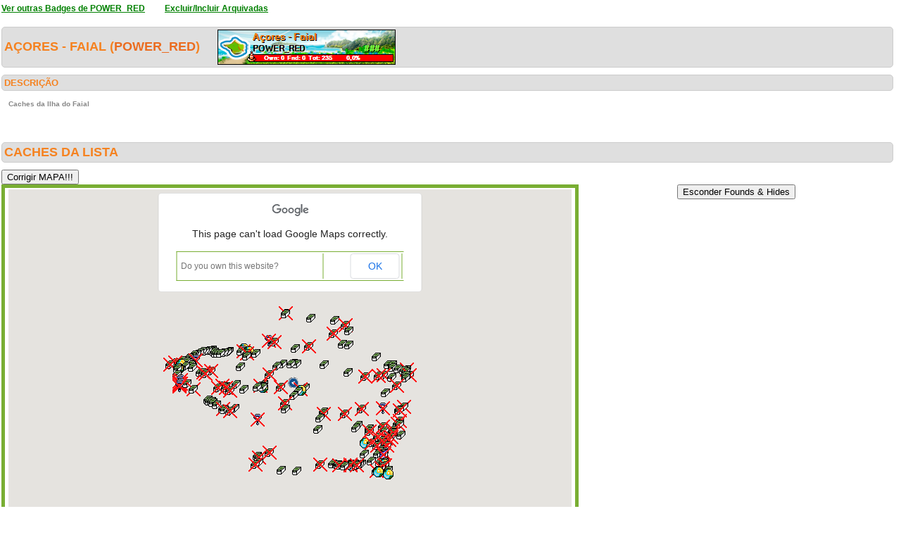

--- FILE ---
content_type: text/html; charset=utf-8
request_url: https://geopt.dyndns.org/Geopt_Statistics/geocachers_badges_detalhe.aspx?guid=45da3c4b-1b9f-4132-96c3-43222a942328&idBadge=169&archived=1
body_size: 742157
content:


<!DOCTYPE html PUBLIC "-//W3C//DTD XHTML 1.0 Transitional//EN" "https://www.w3.org/TR/xhtml1/DTD/xhtml1-transitional.dtd">
<html xmlns="https://www.w3.org/1999/xhtml">
<head><title>
	geocachers_badges_detalhe
</title><link href="css/layout.css?20130623" rel="stylesheet" type="text/css" />

    <script type="text/javascript" src="https://ajax.googleapis.com/ajax/libs/jquery/1.8.2/jquery.min.js"></script>
    <script type="text/javascript" src="./js/highcharts.js"></script>
    <script type="text/javascript" src="./js/modules/exporting.js"></script>


    

	
	<script type="text/javascript">
	  function iframeResizePipe()
	  {
		 // What's the page height?
		 var height = document.documentElement.scrollHeight;

		 // Going to 'pipe' the data to the parent through the helpframe..
		 var pipe = document.getElementById('helpframe');

		 // Cachebuster a precaution here to stop browser caching interfering
		 pipe.src = 'https://www.geopt.org/helper.html?height='+height+'&cacheb='+Math.random();

	  }
	</script>
	
	<script>
	  (function(i,s,o,g,r,a,m){i['GoogleAnalyticsObject']=r;i[r]=i[r]||function(){
	  (i[r].q=i[r].q||[]).push(arguments)},i[r].l=1*new Date();a=s.createElement(o),
	  m=s.getElementsByTagName(o)[0];a.async=1;a.src=g;m.parentNode.insertBefore(a,m)
	  })(window,document,'script','//www.google-analytics.com/analytics.js','ga');

	  ga('create', 'UA-28651129-1', 'geopt.dyndns.org');
	  ga('send', 'pageview');

	</script>
	
</head>
<body onload="iframeResizePipe()">
	<iframe id="helpframe" src='' height='0' width='0' frameborder='0'></iframe>
    <form name="aspnetForm" method="post" action="./geocachers_badges_detalhe.aspx?guid=45da3c4b-1b9f-4132-96c3-43222a942328&amp;idBadge=169&amp;archived=1" id="aspnetForm">
<div>
<input type="hidden" name="__EVENTTARGET" id="__EVENTTARGET" value="" />
<input type="hidden" name="__EVENTARGUMENT" id="__EVENTARGUMENT" value="" />
<input type="hidden" name="__VIEWSTATE" id="__VIEWSTATE" value="/[base64]/////[base64]/////[base64]/[base64]///[base64]////DP///[base64]///8M////[base64]/v//DP///[base64]//8M////AgAAAAEJAAAABAAAAAYNAQAAmgE8Yj48YSB0YXJnZXQ9J19ibGFuaycgaHJlZj0naHR0cHM6Ly9jb29yZC5pbmZvL0dDOVBLMFEnPkEgbGVuZGEgZG8gUG/Dp28gZGFzIEFzYXM8L2E+ICgyLzIpPC9iPiBieSA8Yj5ab2VrbG9wZXJzPC9iPjxicj5BcnF1aXDDqWxhZ28gRG9zIEHDp29yZXMsIFBvcnR1Z2FsCfAAAAAJ8QAAAAnxAAAACRABAAAKCgnwAAAAAAoKAe7+//8M////[base64]//wz///[base64]//8M////[base64]/v//DP///[base64]//8M////[base64]//wz///[base64]/v//DP///[base64]//8M////[base64]//wz///[base64]//wz///[base64]//8M////[base64]/v//DP///[base64]//8M////[base64]/v//DP///[base64]//wz///[base64]//wz///[base64]//8M////[base64]//8M////[base64]/v//DP///[base64]/v//DP///[base64]/v//DP///[base64]//wz///[base64]/v//DP///[base64]/v//DP///[base64]/v//DP///[base64]//wz///[base64]//wz///[base64]//wz///[base64]//wz///[base64]//wz///[base64]//8M////[base64]//wz///[base64]//8M////[base64]//8M////[base64]//wz///[base64]/v//DP///[base64]/v//DP///[base64]//wz///[base64]//8M////[base64]//wz///[base64]//8M////[base64]//8M////[base64]//8M////[base64]//8M////[base64]//8M////[base64]//8M////[base64]//8M////[base64]//8M////[base64]//8M////[base64]//8M////[base64]//8M////AgAAAAE8AAAABAAAAAY/[base64]/f//DP///[base64]//wz///[base64]//wz///[base64]//wz///[base64]/f//DP///[base64]//wz///[base64]//8M////[base64]//8M////[base64]//8M////[base64]/f//DP///[base64]//8M////[base64]//8M////[base64]/f//DP///[base64]/f//DP///[base64]/f//DP///[base64]//8M////[base64]//wz///[base64]//wz///[base64]//wz///[base64]/f//DP///[base64]//wz///8CAAAAAVEAAAAEAAAABr0CAAC/[base64]//8M////[base64]/f//DP///[base64]//wz///[base64]//8M////[base64]/f//DP///[base64]/f//DP///[base64]//8M////[base64]/f//DP///[base64]/f//DP///[base64]/f//DP///[base64]/f//DP///wIAAAABXAAAAAQAAAAG/[base64]/P//DP///[base64]//8M////[base64]/P//DP///[base64]//8M////[base64]//8M////[base64]//8M////[base64]/P//DP///[base64]/P//DP///[base64]//wz///[base64]/P//DP///[base64]//wz///[base64]//8M////[base64]//8M////[base64]//8M////[base64]/P//DP///[base64]/P//DP///wIAAAABbAAAAAQAAAAGXwMAAJ8BPGI+PGEgdGFyZ2V0PSdfYmxhbmsnIGhyZWY9J2h0dHBzOi8vY29vcmQuaW5mby9HQzczQVhSJz5JcyB0aGlzIHNhbmQgbWFnbmV0aWM/PC9hPiAoMiw1LzEsNSk8L2I+IGJ5IDxiPkhhcm9sZCdzIEhhd2tzPC9iPjxicj5BcnF1aXDDqWxhZ28gRG9zIEHDp29yZXMsIFBvcnR1Z2FsCfAAAAAJ8QAAAAnxAAAACWIDAAAKCgnwAAAAAAoKAZz8//8M////[base64]/P//DP///[base64]//8M////[base64]//wz///[base64]//8M////[base64]//8M////[base64]//wz///[base64]//wz///[base64]//8M////[base64]/P//DP///[base64]/P//DP///[base64]//8M////[base64]//8M////[base64]/P//DP///[base64]//wz///[base64]//8M////AgAAAAF8AAAABAAAAAa/[base64]//8M////[base64]//8M////[base64]//wz///[base64]//8M////[base64]/P//DP///[base64]/P//DP///[base64]//wz///[base64]//wz///[base64]//8M////[base64]/P//DP///[base64]//8M////[base64]//wz///[base64]///DP///[base64]///DP///[base64]///DP///[base64]///DP///[base64]///DP///[base64]///DP///[base64]///DP///[base64]///DP///[base64]///DP///[base64]//8M////[base64]//8M////[base64]//wz///[base64]///DP///[base64]//wz///[base64]//8M////[base64]//8M////[base64]//8M////[base64]//8M////[base64]//8M////[base64]//8M////AgAAAAGcAAAABAAAAAZ/[base64]//8M////[base64]//8M////[base64]//8M////[base64]///DP///[base64]//8M////[base64]//8M////[base64]//wz///[base64]///DP///[base64]///DP///[base64]///DP///[base64]//8M////[base64]//wz///[base64]///DP///[base64]//wz///[base64]//wz///[base64]///DP///[base64]//8M////AgAAAAGtAAAABAAAAAblBAAAmAE8Yj48YSB0YXJnZXQ9J19ibGFuaycgaHJlZj0naHR0cHM6Ly9jb29yZC5pbmZvL0dDQUhBSEQnPlBJQVMgRE8gUE/Dh08gREEgRkFJQTwvYT4gKDEsNS8yKTwvYj4gYnkgPGI+Wm9la2xvcGVyczwvYj48YnI+QXJxdWlww6lsYWdvIERvcyBBw6dvcmVzLCBQb3J0dWdhbAnwAAAACfEAAAAJ8QAAAAnoBAAACgoJ8AAAAAAKCgEW+///DP///[base64]//wz///[base64]///DP///[base64]//wz///8CAAAAAbEAAAAEAAAABv0EAACxATxiPjxhIHRhcmdldD0nX2JsYW5rJyBocmVmPSdodHRwczovL2Nvb3JkLmluZm8vR0M1QlhYRSc+PGZvbnQgY29sb3I9InJlZCI+PHM+UG/Dp2EgZGEgUmFpbmhhPC9zPjwvZm9udD48L2E+ICgyLDUvMyk8L2I+IGJ5IDxiPmdlcnNvbjIwMDwvYj48YnI+QXJxdWlww6lsYWdvIERvcyBBw6dvcmVzLCBQb3J0dWdhbAnwAAAACfEAAAAJ8QAAAAkABQAACgoJ8AAAAAAKCgH++v//DP///[base64]//wz///8CAAAAAbMAAAAEAAAABgkFAACeATxiPjxhIHRhcmdldD0nX2JsYW5rJyBocmVmPSdodHRwczovL2Nvb3JkLmluZm8vR0M0R1czVic+UG/Dp28gZGUgTWFyw6kgLSBGZXRlaXJhPC9hPiAoMSw1LzEsNSk8L2I+IGJ5IDxiPkd1aWRhJk1hcmNvPC9iPjxicj5BcnF1aXDDqWxhZ28gRG9zIEHDp29yZXMsIFBvcnR1Z2FsCfAAAAAJ8QAAAAnxAAAACQwFAAAKCgnwAAAAAAoKAfL6//8M////[base64]//DP///[base64]//wz///[base64]//DP///[base64]//8M////[base64]//wz///[base64]//8M////[base64]//DP///[base64]//DP///[base64]//8M////[base64]//wz///[base64]//8M////AgAAAAG/[base64]//wz///[base64]//wz///[base64]//wz///[base64]//DP///[base64]//wz///[base64]//DP///[base64]//8M////[base64]//wz///[base64]//8M////[base64]//DP///[base64]//wz///[base64]//8M////[base64]//DP///[base64]//wz///[base64]//wz///[base64]//8M////[base64]//8M////[base64]//DP///[base64]//DP///[base64]//wz///[base64]//wz///[base64]//8M////[base64]//8M////[base64]//8M////[base64]//wz///[base64]//wz///[base64]//DP///[base64]//wz///[base64]/AUAAAoKCfAAAAAACgoBAvr//wz///[base64]//8M////[base64]//wz///[base64]//DP///[base64]//DP///[base64]//wz///[base64]//wz///[base64]//DP///[base64]//8M////[base64]//DP///[base64]//8M////[base64]//wz///[base64]//8M////[base64]//8M////[base64]//DP///[base64]//DP///[base64]//8M////[base64]//DP///[base64]//DP///[base64]//DP///[base64]/AYAAAEMAgAA8gAAAAnwAAAACfAAAAAJ/gYAAAoJ/[base64]/QcAAAoJ/[base64]/AgAAAoJ/QgAAAEOBgAA8gAAAAnwAAAACfAAAAAJ/[base64]//[base64]/Nqs/VvjzACgF0BgAAcQYAAAEAAAAAAQAACTQJAAAJ8AAAAAHK9v//zfb//wAAAAABAQAAAIABdQYAAHIGAACeXinLEEtDQLkWLUDbtjzACgF3BgAAcQYAAAEAAAAAAQAACTcJAAAJ8AAAAAHH9v//zfb//wAAAAABAQAAAIABeAYAAHIGAAD+LJYi+UJDQI4j1uJTqDzACgF6BgAAcQYAAAEAAAAAAQAACToJAAAJ8AAAAAHE9v//zfb//wAAAAABAQAAAIABewYAAHIGAABKRWPt70JDQCC0Hr5MqDzACgF9BgAAcQYAAAEAAAAAAQAACT0JAAAJ8AAAAAHB9v//zfb//wAAAAABAQAAAIABfgYAAHIGAAACSdi3k0pDQFg5tMh2vjzACgGABgAAcQYAAAEAAAAAAQAACUAJAAAJ8AAAAAG+9v//zfb//wAAAAABAQAAAIABgQYAAHIGAACw/zo3bUhDQJ9W0R+apTzACgGDBgAAcQYAAAEAAAAAAQAACUMJAAAJ8AAAAAG79v//zfb//wAAAAABAQAAAIABhAYAAHIGAAA8MIDwoUJDQP2hmSfXoDzACgGGBgAAcQYAAAEAAAAAAQAACUYJAAAJ8AAAAAG49v//zfb//wAAAAABAQAAAIABhwYAAHIGAADdsdgmFU9DQFtCPujZvDzACgGJBgAAcQYAAAEAAAAAAQAACUkJAAAJ8AAAAAG19v//zfb//wAAAAABAQAAAIABigYAAHIGAAAE4+DSMU1DQHXo9LwbzzzACgGMBgAAcQYAAAEAAAAAAQAACUwJAAAJ8AAAAAGy9v//zfb//wAAAAABAQAAAIABjQYAAHIGAAC1G33MB0RDQHbDtkWZoTzACgGPBgAAcQYAAAEAAAAAAQAACU8JAAAJ8AAAAAGv9v//zfb//wAAAAABAQAAAIABkAYAAHIGAAC7tOGwNEZDQM/3U+OlozzACgGSBgAAcQYAAAEAAAAAAQAACVIJAAAJ8AAAAAGs9v//zfb//wAAAAABAQAAAIABkwYAAHIGAADcaABvgUhDQBJQ4QhSxTzACgGVBgAAcQYAAAEAAAAAAQAACVUJAAAJ8AAAAAGp9v//zfb//wAAAAABAQAAAIABlgYAAHIGAADbF9ALd0RDQJ33/3HCoDzACgGYBgAAcQYAAAEAAAAAAQAACVgJAAAJ8AAAAAGm9v//zfb//wAAAAABAQAAAIABmQYAAHIGAABeaRmp90JDQKlPcodNqDzACgGbBgAAcQYAAAEAAAAAAQAACVsJAAAJ8AAAAAGj9v//zfb//wAAAAABAQAAAIABnAYAAHIGAAACSdi3k0ZDQNYBEHf1pjzACgGeBgAAcQYAAAEAAAAAAQAACV4JAAAJ8AAAAAGg9v//zfb//wAAAAABAQAAAIABnwYAAHIGAAA3FhQGZUxDQGpnmNpS0zzACgGhBgAAcQYAAAEAAAAAAQAACWEJAAAJ8AAAAAGd9v//zfb//wAAAAABAQAAAIABogYAAHIGAABWLH5TWENDQF2pZ0EoozzACgGkBgAAcQYAAAEAAAAAAQAACWQJAAAJ8AAAAAGa9v//zfb//wAAAAABAQAAAIABpQYAAHIGAAD9g0iGHEVDQDc0ZacfoDzACgGnBgAAcQYAAAEAAAAAAQAACWcJAAAJ8AAAAAGX9v//zfb//wAAAAABAQAAAIABqAYAAHIGAAASh2wgXUpDQEY/Gk6ZzzzACgGqBgAAcQYAAAEAAAAAAQAACWoJAAAJ8AAAAAGU9v//zfb//wAAAAABAQAAAIABqwYAAHIGAAAJqHAEqUpDQJ2AJsKGxzzACgGtBgAAcQYAAAEAAAAAAQAACW0JAAAJ8AAAAAGR9v//zfb//wAAAAABAQAAAIABrgYAAHIGAACHFtnO90NDQLovZ7YroDzACgGwBgAAcQYAAAEAAAAAAQAACXAJAAAJ8AAAAAGO9v//zfb//wAAAAABAQAAAIABsQYAAHIGAADD19e61EJDQADEXb2KoDzACgGzBgAAcQYAAAEAAAAAAQAACXMJAAAJ8AAAAAGL9v//zfb//wAAAAABAQAAAIABtAYAAHIGAAAAcy1agEhDQEqVKHtLxTzACgG2BgAAcQYAAAEAAAAAAQAACXYJAAAJ8AAAAAGI9v//zfb//wAAAAABAQAAAIABtwYAAHIGAADdlzPbFUxDQKX5Y1qbmjzACgG5BgAAcQYAAAEAAAAAAQAACXkJAAAJ8AAAAAGF9v//zfb//wAAAAABAQAAAIABugYAAHIGAABn1edqK0pDQJRL4xdetTzACgG8BgAAcQYAAAEAAAAAAQAACXwJAAAJ8AAAAAGC9v//zfb//wAAAAABAQAAAIABvQYAAHIGAAB0JJf/kEpDQLtjsU0qvjzACgG/BgAAcQYAAAEAAAAAAQAACX8JAAAJ8AAAAAF/9v//zfb//wAAAAABAQAAAIABwAYAAHIGAABjYYicvkxDQDc0Zacf0DzACgHCBgAAcQYAAAEAAAAAAQAACYIJAAAJ8AAAAAF89v//zfb//wAAAAABAQAAAIABwwYAAHIGAAANbQA2IEhDQNhF0QMfrzzACgHFBgAAcQYAAAEAAAAAAQAACYUJAAAJ8AAAAAF59v//zfb//wAAAAABAQAAAIABxgYAAHIGAADV6qurAkNDQLQ9esN9tDzACgHIBgAAcQYAAAEAAAAAAQAACYgJAAAJ8AAAAAF29v//zfb//wAAAAABAQAAAIAByQYAAHIGAAAqHEEqxUxDQNm0UgjknjzACgHLBgAAcQYAAAEAAAAAAQAACYsJAAAJ8AAAAAFz9v//zfb//wAAAAABAQAAAIABzAYAAHIGAAANcayL20RDQEi/fR04nzzACgHOBgAAcQYAAAEAAAAAAQAACY4JAAAJ8AAAAAFw9v//zfb//wAAAAABAQAAAIABzwYAAHIGAADdJAaBlUtDQM3MzMzMpDzACgHRBgAAcQYAAAEAAAAAAQAACZEJAAAJ8AAAAAFt9v//zfb//wAAAAABAQAAAIAB0gYAAHIGAABjcPOzfkxDQKsgi0e8zzzACgHUBgAAcQYAAAEAAAAAAQAACZQJAAAJ8AAAAAFq9v//zfb//wAAAAABAQAAAIAB1QYAAHIGAAAZ4lgXt0lDQJF++zpwtjzACgHXBgAAcQYAAAEAAAAAAQAACZcJAAAJ8AAAAAFn9v//zfb//wAAAAABAQAAAIAB2AYAAHIGAADgnBGlvVFDQOPHmLuWuDzACgHaBgAAcQYAAAEAAAAAAQAACZoJAAAJ8AAAAAFk9v//zfb//wAAAAABAQAAAIAB2wYAAHIGAABrK/aX3UtDQEBoPXyZzDzACgHdBgAAcQYAAAEAAAAAAQAACZ0JAAAJ8AAAAAFh9v//zfb//wAAAAABAQAAAIAB3gYAAHIGAADxlK/eu0xDQBA6baDTrjzACgHgBgAAcQYAAAEAAAAAAQAACaAJAAAJ8AAAAAFe9v//zfb//wAAAAABAQAAAIAB4QYAAHIGAACfWn11VUpDQAe0dAXbtDzACgHjBgAAcQYAAAEAAAAAAQAACaMJAAAJ8AAAAAFb9v//zfb//wAAAAABAQAAAIAB5AYAAHIGAADS4oxhTkpDQGsRUUzetDzACgHmBgAAcQYAAAEAAAAAAQAACaYJAAAJ8AAAAAFY9v//zfb//wAAAAABAQAAAIAB5wYAAHIGAACnW3aIf0pDQLH7juGxszzACgHpBgAAcQYAAAEAAAAAAQAACakJAAAJ8AAAAAFV9v//zfb//wAAAAABAQAAAIAB6gYAAHIGAACjsIuiB0xDQL3jFB3JzTzACgHsBgAAcQYAAAEAAAAAAQAACawJAAAJ8AAAAAFS9v//zfb//wAAAAABAQAAAIAB7QYAAHIGAADnbtdLU0JDQG+BBMWPoTzACgHvBgAAcQYAAAEAAAAAAQAACa8JAAAJ8AAAAAFP9v//zfb//wAAAAABAQAAAIAB8AYAAHIGAAAj2/l+akxDQHglyXN90zzACgHyBgAAcQYAAAEAAAAAAQAACbIJAAAJ8AAAAAFM9v//zfb//wAAAAABAQAAAIAB8wYAAHIGAACneccpOkpDQJ6ayw2GxjzACgH1BgAAcQYAAAEAAAAAAQAACbUJAAAJ8AAAAAFJ9v//zfb//wAAAAABAQAAAIAB9gYAAHIGAADM7snDQlFDQH0DkxtFsjzACgH4BgAAcQYAAAEAAAAAAQAACbgJAAAJ8AAAAAFG9v//zfb//wAAAAABAQAAAIAB+QYAAHIGAACSzyueekJDQLaEfNCzuTzACgH7BgAAcQYAAAEAAAAAAQAACbsJAAAJ8AAAAAFD9v//zfb//wAAAAABAQAAAIAB/AYAAHIGAABTCU/o9UlDQB5SDJBopjzACgH+BgAAcQYAAAEAAAAAAQAACb4JAAAJ8AAAAAFA9v//zfb//wAAAAABAQAAAIAB/wYAAHIGAAA0k86t/UJDQDzbHqoWpjzACgEBBwAAcQYAAAEAAAAAAQAACcEJAAAJ8AAAAAE99v//zfb//wAAAAABAQAAAIABAgcAAHIGAACsOqsF9kJDQNkj1AyppjzACgEEBwAAcQYAAAEAAAAAAQAACcQJAAAJ8AAAAAE69v//zfb//wAAAAABAQAAAIABBQcAAHIGAAAW9x+ZDkNDQONQvwtbpzzACgEHBwAAcQYAAAEAAAAAAQAACccJAAAJ8AAAAAE39v//zfb//wAAAAABAQAAAIABCAcAAHIGAADl0CLb+UJDQI/k8h/SpzzACgEKBwAAcQYAAAEAAAAAAQAACcoJAAAJ8AAAAAE09v//zfb//wAAAAABAQAAAIABCwcAAHIGAAAexTnq6EJDQFWFBmLZqDzACgENBwAAcQYAAAEAAAAAAQAACc0JAAAJ8AAAAAEx9v//zfb//wAAAAABAQAAAIABDgcAAHIGAABslstG50JDQG/whclUqTzACgEQBwAAcQYAAAEAAAAAAQAACdAJAAAJ8AAAAAEu9v//zfb//wAAAAABAQAAAIABEQcAAHIGAADJ5T+k30JDQJkqGJXUqTzACgETBwAAcQYAAAEAAAAAAQAACdMJAAAJ8AAAAAEr9v//zfb//wAAAAABAQAAAIABFAcAAHIGAABslstG50JDQChk521sqjzACgEWBwAAcQYAAAEAAAAAAQAACdYJAAAJ8AAAAAEo9v//zfb//wAAAAABAQAAAIABFwcAAHIGAABI3c6+8kJDQH/ZPXlYqDzACgEZBwAAcQYAAAEAAAAAAQAACdkJAAAJ8AAAAAEl9v//zfb//wAAAAABAQAAAIABGgcAAHIGAACQkRKo60JDQGzJL5b8qjzACgEcBwAAcQYAAAEAAAAAAQAACdwJAAAJ8AAAAAEi9v//zfb//wAAAAABAQAAAIABHQcAAHIGAACk42pkV0RDQI5bzM8NoTzACgEfBwAAcQYAAAEAAAAAAQAACd8JAAAJ8AAAAAEf9v//zfb//wAAAAABAQAAAIABIAcAAHIGAACaCBueXkVDQFZjCWtjoDzACgEiBwAAcQYAAAEAAAAAAQAACeIJAAAJ8AAAAAEc9v//zfb//wAAAAABAQAAAIABIwcAAHIGAACARBMoYkdDQI9TdCSXvzzACgElBwAAcQYAAAEAAAAAAQAACeUJAAAJ8AAAAAEZ9v//zfb//wAAAAABAQAAAIABJgcAAHIGAADNzMzMzExDQLO3lPPF0jzACgEoBwAAcQYAAAEAAAAAAQAACegJAAAJ8AAAAAEW9v//zfb//wAAAAABAQAAAIABKQcAAHIGAABPIsK/CExDQKcC7nn+qDzACgErBwAAcQYAAAEAAAAAAQAACesJAAAJ8AAAAAET9v//zfb//wAAAAABAQAAAIABLAcAAHIGAADRQCybOU5DQIlBYOXQyjzACgEuBwAAcQYAAAEAAAAAAQAACe4JAAAJ8AAAAAEQ9v//zfb//wAAAAABAQAAAIABLwcAAHIGAAAXSFD8GENDQAEz38FPwDzACgExBwAAcQYAAAEAAAAAAQAACfEJAAAJ8AAAAAEN9v//zfb//wAAAAABAQAAAIABMgcAAHIGAAB3LSEf9EhDQP+ye/KwuDzACgE0BwAAcQYAAAEAAAAAAQAACfQJAAAJ8AAAAAEK9v//zfb//wAAAAABAQAAAIABNQcAAHIGAAA4a/C+KkVDQPfkYaHWpDzACgE3BwAAcQYAAAEAAAAAAQAACfcJAAAJ8AAAAAEH9v//zfb//wAAAAABAQAAAIABOAcAAHIGAABfB84ZUU5DQGx4eqUswzzACgE6BwAAcQYAAAEAAAAAAQAACfoJAAAJ8AAAAAEE9v//zfb//wAAAAABAQAAAIABOwcAAHIGAAD6Cz1i9EJDQNRFCmXhnzzACgE9BwAAcQYAAAEAAAAAAQAACf0JAAAJ8AAAAAEB9v//zfb//wAAAAABAQAAAIABPgcAAHIGAABgWP58W0pDQMB1xYzwwjzACgFABwAAcQYAAAEAAAAAAQAACQAKAAAJ8AAAAAH+9f//zfb//wAAAAABAQAAAIABQQcAAHIGAACwA+eMKE1DQERpb/CF0TzACgFDBwAAcQYAAAEAAAAAAQAACQMKAAAJ8AAAAAH79f//zfb//wAAAAABAQAAAIABRAcAAHIGAACtGK4OgEpDQG7fo/56yTzACgFGBwAAcQYAAAEAAAAAAQAACQYKAAAJ8AAAAAH49f//zfb//wAAAAABAQAAAIABRwcAAHIGAAAzUYTU7UpDQNDVVuwv0zzACgFJBwAAcQYAAAEAAAAAAQAACQkKAAAJ8AAAAAH19f//zfb//wAAAAABAQAAAIABSgcAAHIGAADrbwnAP0tDQE9auKzC0jzACgFMBwAAcQYAAAEAAAAAAQAACQwKAAAJ8AAAAAHy9f//zfb//wAAAAABAQAAAIABTQcAAHIGAAAzUYTU7UpDQE9auKzC0jzACgFPBwAAcQYAAAEAAAAAAQAACQ8KAAAJ8AAAAAHv9f//zfb//wAAAAABAQAAAIABUAcAAHIGAADrbwnAP0tDQG/W4H1V0jzACgFSBwAAcQYAAAEAAAAAAQAACRIKAAAJ8AAAAAHs9f//zfb//wAAAAABAQAAAIABUwcAAHIGAADXwcHexEpDQNDVVuwv0zzACgFVBwAAcQYAAAEAAAAAAQAACRUKAAAJ8AAAAAHp9f//zfb//wAAAAABAQAAAIABVgcAAHIGAAB7Mv/om0pDQNDVVuwv0zzACgFYBwAAcQYAAAEAAAAAAQAACRgKAAAJ8AAAAAHm9f//zfb//wAAAAABAQAAAIABWQcAAHIGAACP4EbKFktDQNDVVuwv0zzACgFbBwAAcQYAAAEAAAAAAQAACRsKAAAJ8AAAAAHj9f//zfb//wAAAAABAQAAAIABXAcAAHIGAADrbwnAP0tDQNDVVuwv0zzACgFeBwAAcQYAAAEAAAAAAQAACR4KAAAJ8AAAAAHg9f//zfb//wAAAAABAQAAAIABXwcAAHIGAADtvI3NjkpDQI0OSMK+uTzACgFhBwAAcQYAAAEAAAAAAQAACSEKAAAJ8AAAAAHd9f//zfb//wAAAAABAQAAAIABYgcAAHIGAABOs0C7Q0xDQDXvOEVHmjzACgFkBwAAcQYAAAEAAAAAAQAACSQKAAAJ8AAAAAHa9f//zfb//wAAAAABAQAAAIABZQcAAHIGAABp/MIrSUxDQKgbKPBOmjzACgFnBwAAcQYAAAEAAAAAAQAACScKAAAJ8AAAAAHX9f//zfb//wAAAAABAQAAAIABaAcAAHIGAAD4cTRHVkxDQCP1nspp0zzACgFqBwAAcQYAAAEAAAAAAQAACSoKAAAJ8AAAAAHU9f//zfb//wAAAAABAQAAAIABawcAAHIGAAA6sBwhA0NDQNXnaiv2rzzACgFtBwAAcQYAAAEAAAAAAQAACS0KAAAJ8AAAAAHR9f//zfb//wAAAAABAQAAAIABbgcAAHIGAACVdiut+0JDQGjEjb1TqDzACgFwBwAAcQYAAAEAAAAAAQAACTAKAAAJ8AAAAAHO9f//zfb//wAAAAABAQAAAIABcQcAAHIGAACSek/ltEVDQDcAGxAhsjzACgFzBwAAcQYAAAEAAAAAAQAACTMKAAAJ8AAAAAHL9f//zfb//wAAAAABAQAAAIABdAcAAHIGAADsUbgehUtDQOeMKO0NnjzACgF2BwAAcQYAAAEAAAAAAQAACTYKAAAJ8AAAAAHI9f//zfb//wAAAAABAQAAAIABdwcAAHIGAAAp6WFodUxDQDuKc9TRnTzACgF5BwAAcQYAAAEAAAAAAQAACTkKAAAJ8AAAAAHF9f//zfb//wAAAAABAQAAAIABegcAAHIGAADk9ssnK0xDQMAGRIgryzzACgF8BwAAcQYAAAEAAAAAAQAACTwKAAAJ8AAAAAHC9f//zfb//wAAAAABAQAAAIABfQcAAHIGAACEvB5Mik1DQBlz1xLyoTzACgF/BwAAcQYAAAEAAAAAAQAACT8KAAAJ8AAAAAG/9f//zfb//wAAAAABAQAAAIABgAcAAHIGAABhw9MrZUVDQPUOt0PDnjzACgGCBwAAcQYAAAEAAAAAAQAACUIKAAAJ8AAAAAG89f//zfb//wAAAAABAQAAAIABgwcAAHIGAAAPfuIA+ktDQC6qRUQxzTzACgGFBwAAcQYAAAEAAAAAAQAACUUKAAAJ8AAAAAG59f//zfb//wAAAAABAQAAAIABhgcAAHIGAACk42pkV0hDQF0xI7w9nDzACgGIBwAAcQYAAAEAAAAAAQAACUgKAAAJ8AAAAAG29f//zfb//wAAAAABAQAAAIABiQcAAHIGAAAmUwWjkkpDQAKAY8+evzzACgGLBwAAcQYAAAEAAAAAAQAACUsKAAAJ8AAAAAGz9f//zfb//wAAAAABAQAAAIABjAcAAHIGAAACnrRwWUNDQO6vHvetojzACgGOBwAAcQYAAAEAAAAAAQAACU4KAAAJ8AAAAAGw9f//zfb//wAAAAABAQAAAIABjwcAAHIGAAD8i6Axk0pDQOBpMuNtsTzACgGRBwAAcQYAAAEAAAAAAQAACVEKAAAJ8AAAAAGt9f//zfb//wAAAAABAQAAAIABkgcAAHIGAAAracU3FERDQKvP1VbsnzzACgGUBwAAcQYAAAEAAAAAAQAACVQKAAAJ8AAAAAGq9f//zfb//wAAAAABAQAAAIABlQcAAHIGAABYG2MnvE5DQDXvOEVHqjzACgGXBwAAcQYAAAEAAAAAAQAACVcKAAAJ8AAAAAGn9f//zfb//wAAAAABAQAAAIABmAcAAHIGAAAMj/0slkxDQMJsAgzLwzzACgGaBwAAcQYAAAEAAAAAAQAACVoKAAAJ8AAAAAGk9f//zfb//wAAAAABAQAAAIABmwcAAHIGAABuMNRhhUVDQKs+V1uxnzzACgGdBwAAcQYAAAEAAAAAAQAACV0KAAAJ8AAAAAGh9f//zfb//wAAAAABAQAAAIABngcAAHIGAACX/5B++0ZDQIUn9PqTnDzACgGgBwAAcQYAAAEAAAAAAQAACWAKAAAJ8AAAAAGe9f//zfb//wAAAAABAQAAAIABoQcAAHIGAAACSdi3k0JDQEVHcvkPoTzACgGjBwAAcQYAAAEAAAAAAQAACWMKAAAJ8AAAAAGb9f//zfb//wAAAAABAQAAAIABpAcAAHIGAABQLfzzR0dDQKMBvAUSnDzACgGmBwAAcQYAAAEAAAAAAQAACWYKAAAJ8AAAAAGY9f//zfb//wAAAAABAQAAAIABpwcAAHIGAABkWTDxR0dDQM4ZUdobnDzACgGpBwAAcQYAAAEAAAAAAQAACWkKAAAJ8AAAAAGV9f//zfb//wAAAAABAQAAAIABqgcAAHIGAADY9KCgFENDQCy69ZoeoDzACgGsBwAAcQYAAAEAAAAAAQAACWwKAAAJ8AAAAAGS9f//zfb//wAAAAABAQAAAIABrQcAAHIGAACIga59AUNDQIxkj1AzwDzACgGvBwAAcQYAAAEAAAAAAQAACW8KAAAJ8AAAAAGP9f//zfb//wAAAAABAQAAAIABsAcAAHIGAACDUUmdgEZDQEGC4seYozzACgGyBwAAcQYAAAEAAAAAAQAACXIKAAAJ8AAAAAGM9f//zfb//wAAAAABAQAAAIABswcAAHIGAADTTWIQWEVDQLcNoyB4oDzACgG1BwAAcQYAAAEAAAAAAQAACXUKAAAJ8AAAAAGJ9f//zfb//wAAAAABAQAAAIABtgcAAHIGAADP2QJC60dDQO244XfTqTzACgG4BwAAcQYAAAEAAAAAAQAACXgKAAAJ8AAAAAGG9f//zfb//wAAAAABAQAAAIABuQcAAHIGAACzCMVW0EpDQIZa07zjxDzACgG7BwAAcQYAAAEAAAAAAQAACXsKAAAJ8AAAAAGD9f//zfb//wAAAAABAQAAAIABvAcAAHIGAACfWn11VU5DQK5H4XoUtjzACgG+BwAAcQYAAAEAAAAAAQAACX4KAAAJ8AAAAAGA9f//zfb//wAAAAABAQAAAIABvwcAAHIGAAD1vYbguEpDQMnlP6TfvjzACgHBBwAAcQYAAAEAAAAAAQAACYEKAAAJ8AAAAAF99f//zfb//wAAAAABAQAAAIABwgcAAHIGAAAH3f/a1EtDQOpE/RuhvDzACgHEBwAAcQYAAAEAAAAAAQAACYQKAAAJ8AAAAAF69f//zfb//wAAAAABAQAAAIABxQcAAHIGAACUFFgAU0hDQMDsnjwsnDzACgHHBwAAcQYAAAEAAAAAAQAACYcKAAAJ8AAAAAF39f//zfb//wAAAAABAQAAAIAByAcAAHIGAAAAb4EExUtDQFBR9Sud0zzACgHKBwAAcQYAAAEAAAAAAQAACYoKAAAJ8AAAAAF09f//zfb//wAAAAABAQAAAIABywcAAHIGAAC/m27ZIURDQP9dnznrnzzACgHNBwAAcQYAAAEAAAAAAQAACY0KAAAJ8AAAAAFx9f//zfb//wAAAAABAQAAAIABzgcAAHIGAADfNH12wEtDQI0qw7gboDzACgHQBwAAcQYAAAEAAAAAAQAACZAKAAAJ8AAAAAFu9f//zfb//wAAAAABAQAAAIAB0QcAAHIGAAAYCAJk6EpDQCqPboRF0TzACgHTBwAAcQYAAAEAAAAAAQAACZMKAAAJ8AAAAAFr9f//zfb//wAAAAABAQAAAIAB1AcAAHIGAAA9DoP5K0ZDQMyyJ4HNnTzACgHWBwAAcQYAAAEAAAAAAQAACZYKAAAJ8AAAAAFo9f//zfb//wAAAAABAQAAAIAB1wcAAHIGAAALKNTTR0ZDQB5rRga5nzzACgHZBwAAcQYAAAEAAAAAAQAACZkKAAAJ8AAAAAFl9f//zfb//wAAAAABAQAAAIAB2gcAAHIGAACXrmAb8UJDQDfF46JaqDzACgHcBwAAcQYAAAEAAAAAAQAACZwKAAAJ8AAAAAFi9f//zfb//wAAAAABAQAAAIAB3QcAAHIGAAAXZqGd00JDQAw+zcmLoDzACgHfBwAAcQYAAAEAAAAAAQAACZ8KAAAJ8AAAAAFf9f//zfb//wAAAAABAQAAAIAB4AcAAHIGAAA0orQ3+E5DQMCXwoNmuzzACgHiBwAAcQYAAAEAAAAAAQAACaIKAAAJ8AAAAAFc9f//zfb//wAAAAABAQAAAIAB4wcAAHIGAADjNhrAW0xDQKMjufyHnDzACgHlBwAAcQYAAAEAAAAAAQAACaUKAAAJ8AAAAAFZ9f//zfb//wAAAAABAQAAAIAB5gcAAHIGAAAKZHYWvVFDQNP4hVeSuDzACgHoBwAAcQYAAAEAAAAAAQAACagKAAAJ8AAAAAFW9f//zfb//wAAAAABAQAAAIAB6QcAAHIGAAAYRKSmXUpDQHQK8rORzzzACgHrBwAAcQYAAAEAAAAAAQAACasKAAAJ8AAAAAFT9f//zfb//wAAAAABAQAAAIAB7AcAAHIGAAB3uvPEc0hDQA9gkV8/yDzACgHuBwAAcQYAAAEAAAAAAQAACa4KAAAJ8AAAAAFQ9f//zfb//wAAAAABAQAAAIAB7wcAAHIGAAB81F+vsEpDQGlv8IXJnDzACgHxBwAAcQYAAAEAAAAAAQAACbEKAAAJ8AAAAAFN9f//zfb//wAAAAABAQAAAIAB8gcAAHIGAADryfyjb0hDQG6FsBpLyDzACgH0BwAAcQYAAAEAAAAAAQAACbQKAAAJ8AAAAAFK9f//zfb//wAAAAABAQAAAIAB9QcAAHIGAADZQSWuY0ZDQARWDi2ynTzACgH3BwAAcQYAAAEAAAAAAQAACbcKAAAJ8AAAAAFH9f//zfb//wAAAAABAQAAAIAB+AcAAHIGAACmfXN/9U5DQM9m1edquzzACgH6BwAAcQYAAAEAAAAAAQAACboKAAAJ8AAAAAFE9f//zfb//wAAAAABAQAAAIAB+wcAAHIGAADKpfELr0pDQM3MzMzMnDzACgH9BwAAcQYAAAEAAAAAAQAACb0KAAAJ8AAAAAFB9f//zfb//wAAAAABAQAAAIAB/gcAAHIGAACfyf55GkZDQD49tmXAnTzACgEACAAAcQYAAAEAAAAAAQAACcAKAAAJ8AAAAAE+9f//zfb//wAAAAABAQAAAIABAQgAAHIGAADhfsADA05DQIofY+5ayjzACgEDCAAAcQYAAAEAAAAAAQAACcMKAAAJ8AAAAAE79f//zfb//wAAAAABAQAAAIABBAgAAHIGAAAnoImw4U1DQJgZNsr6yTzACgEGCAAAcQYAAAEAAAAAAQAACcYKAAAJ8AAAAAE49f//zfb//wAAAAABAQAAAIABBwgAAHIGAAAhkiHH1k1DQMbCEDl9yTzACgEJCAAAcQYAAAEAAAAAAQAACckKAAAJ8AAAAAE19f//zfb//wAAAAABAQAAAIABCggAAHIGAADTwI9q2E1DQH/7OnDOyDzACgEMCAAAcQYAAAEAAAAAAQAACcwKAAAJ8AAAAAEy9f//zfb//wAAAAABAQAAAIABDQgAAHIGAAATZW8p501DQI4G8BZIyDzACgEPCAAAcQYAAAEAAAAAAQAACc8KAAAJ8AAAAAEv9f//zfb//wAAAAABAQAAAIABEAgAAHIGAAB90LNZ9U1DQMcpOpLLxzzACgESCAAAcQYAAAEAAAAAAQAACdIKAAAJ8AAAAAEs9f//zfb//wAAAAABAQAAAIABEwgAAHIGAADRr62f/k1DQI6PFmcMxzzACgEVCAAAcQYAAAEAAAAAAQAACdUKAAAJ8AAAAAEp9f//zfb//wAAAAABAQAAAIABFggAAHIGAAAhI6DCEU5DQHQkl/+QxjzACgEYCAAAcQYAAAEAAAAAAQAACdgKAAAJ8AAAAAEm9f//zfb//wAAAAABAQAAAIABGQgAAHIGAACuR+F6FE5DQDKR0mwewzzACgEbCAAAcQYAAAEAAAAAAQAACdsKAAAJ8AAAAAEj9f//zfb//wAAAAABAQAAAIABHAgAAHIGAAAzwAXZsk5DQDbn4JnQqDzACgEeCAAAcQYAAAEAAAAAAQAACd4KAAAJ8AAAAAEg9f//zfb//wAAAAABAQAAAIABHwgAAHIGAADQYimSr0ZDQNYaSu1FoDzACgEhCAAAcQYAAAEAAAAAAQAACeEKAAAJ8AAAAAEd9f//zfb//wAAAAABAQAAAIABIggAAHIGAACRD3o2q0JDQEYldQKaoDzACgEkCAAAcQYAAAEAAAAAAQAACeQKAAAJ8AAAAAEa9f//zfb//wAAAAABAQAAAIABJQgAAHIGAAAWiJ6USUNDQIFZoUj3nzzACgEnCAAAcQYAAAEAAAAAAQAACecKAAAJ8AAAAAEX9f//zfb//wAAAAABAQAAAIABKAgAAHIGAABB0xIro0tDQO84RUdyoTzACgEqCAAAcQYAAAEAAAAAAQAACeoKAAAJ8AAAAAEU9f//zfb//wAAAAABAQAAAIABKwgAAHIGAADGvmTjwUxDQHWtvU9V1TzACgEtCAAAcQYAAAEAAAAAAQAACe0KAAAJ8AAAAAER9f//zfb//wAAAAABAQAAAIABLggAAHIGAABXPWAeMkNDQGMIAI49vzzACgEwCAAAcQYAAAEAAAAAAQAACfAKAAAJ8AAAAAEO9f//zfb//wAAAAABAQAAAIABMQgAAHIGAACae0j43kVDQE2espqumzzACgEzCAAAcQYAAAEAAAAAAQAACfMKAAAJ8AAAAAEL9f//zfb//wAAAAABAQAAAIABNAgAAHIGAABw7NlzmUxDQM8R+S6lujzACgE2CAAAcQYAAAEAAAAAAQAACfYKAAAJ8AAAAAEI9f//zfb//wAAAAABAQAAAIABNwgAAHIGAADT2jS210xDQJwZ/Wg4uTzACgE5CAAAcQYAAAEAAAAAAQAACfkKAAAJ8AAAAAEF9f//zfb//wAAAAABAQAAAIABOggAAHIGAABxH7k16UxDQK8LPziftjzACgE8CAAAcQYAAAEAAAAAAQAACfwKAAAJ8AAAAAEC9f//zfb//wAAAAABAQAAAIABPQgAAHIGAAAc746M1UxDQOZZSSu+tTzACgE/CAAAcQYAAAEAAAAAAQAACf8KAAAJ8AAAAAH/9P//zfb//wAAAAABAQAAAIABQAgAAHIGAAASh2wgXUJDQLRzmgXaoTzACgFCCAAAcQYAAAEAAAAAAQAACQILAAAJ8AAAAAH89P//zfb//wAAAAABAQAAAIABQwgAAHIGAACgOIB+301DQKd5xyk6wjzACgFFCAAAcQYAAAEAAAAAAQAACQULAAAJ8AAAAAH59P//zfb//wAAAAABAQAAAIABRggAAHIGAABt1OQ8dkZDQGOdpVFusDzACgFICAAAcQYAAAEAAAAAAQAACQgLAAAJ8AAAAAH29P//zfb//wAAAAABAQAAAIABSQgAAHIGAAAeozzzckJDQFa5UPnXnjzACgFLCAAAcQYAAAEAAAAAAQAACQsLAAAJ8AAAAAHz9P//zfb//wAAAAABAQAAAIABTAgAAHIGAAB5OleUElBDQOJYF7fRqDzACgFOCAAAcQYAAAEAAAAAAQAACQ4LAAAJ8AAAAAHw9P//zfb//wAAAAABAQAAAIABTwgAAHIGAACz7h8L0UNDQDgSaLCpvzzACgFRCAAAcQYAAAEAAAAAAQAACRELAAAJ8AAAAAHt9P//zfb//wAAAAABAQAAAIABUggAAHIGAADD0ytlGU5DQAnf+xu0wzzACgFUCAAAcQYAAAEAAAAAAQAACRQLAAAJ8AAAAAHq9P//zfb//wAAAAABAQAAAIABVQgAAHIGAADP2QJC60dDQFZKz/QSrzzACgFXCAAAcQYAAAEAAAAAAQAACRcLAAAJ8AAAAAHn9P//zfb//wAAAAABAQAAAIABWAgAAHIGAAANcayL20RDQG1wIvq1oTzACgFaCAAAcQYAAAEAAAAAAQAACRoLAAAJ8AAAAAHk9P//zfb//wAAAAABAQAAAIABWwgAAHIGAAANcayL20RDQG1wIvq1oTzACgFdCAAAcQYAAAEAAAAAAQAACR0LAAAJ8AAAAAHh9P//zfb//wAAAAABAQAAAIABXggAAHIGAAANcayL20RDQG1wIvq1oTzACgFgCAAAcQYAAAEAAAAAAQAACSALAAAJ8AAAAAHe9P//zfb//wAAAAABAQAAAIABYQgAAHIGAACh+DHmrkVDQOKt82+XoTzACgFjCAAAcQYAAAEAAAAAAQAACSMLAAAJ8AAAAAHb9P//zfb//wAAAAABAQAAAIABZAgAAHIGAABYG2MnvEpDQCmYMQVryDzACgFmCAAAcQYAAAEAAAAAAQAACSYLAAAJ8AAAAAHY9P//zfb//wAAAAABAQAAAIABZwgAAHIGAABDjxg9t0pDQA/xD1t6yDzACgFpCAAAcQYAAAEAAAAAAQAACSkLAAAJ8AAAAAHV9P//zfb//wAAAAABAQAAAIABaggAAHIGAADLv5ZXrkVDQKw2/686njzACgFsCAAAcQYAAAEAAAAAAQAACSwLAAAJ8AAAAAHS9P//zfb//wAAAAABAQAAAIABbQgAAHIGAAALRiV1AkpDQPKwUGuanzzACgFvCAAAcQYAAAEAAAAAAQAACS8LAAAJ8AAAAAHP9P//zfb//wAAAAABAQAAAIABcAgAAHIGAACVZYhjXURDQAAAAAAAoDzACgFyCAAAcQYAAAEAAAAAAQAACTILAAAJ8AAAAAHM9P//zfb//wAAAAABAQAAAIABcwgAAHIGAABuFi8Whk5DQIlBYOXQsjzACgF1CAAAcQYAAAEAAAAAAQAACTULAAAJ8AAAAAHJ9P//zfb//wAAAAABAQAAAIABdggAAHIGAABv1ArT90JDQHS1FfvLpjzACgF4CAAAcQYAAAEAAAAAAQAACTgLAAAJ8AAAAAHG9P//zfb//wAAAAABAQAAAIABeQgAAHIGAAC7uI0G8EJDQNDVVuwvqzzACgF7CAAAcQYAAAEAAAAAAQAACTsLAAAJ8AAAAAHD9P//zfb//wAAAAABAQAAAIABfAgAAHIGAAC38LxUbEhDQEnb+BOVpTzACgF+CAAAcQYAAAEAAAAAAQAACT4LAAAJ8AAAAAHA9P//zfb//wAAAAABAQAAAIABfwgAAHIGAAA7AU2EDUNDQMCw/Pm2rDzACgGBCAAAcQYAAAEAAAAAAQAACUELAAAJ8AAAAAG99P//zfb//wAAAAABAQAAAIABgggAAHIGAADY9KCgFENDQOhqK/aXpTzACgGECAAAcQYAAAEAAAAAAQAACUQLAAAJ8AAAAAG69P//zfb//wAAAAABAQAAAIABhQgAAHIGAADUDRR4J01DQH2UEReA0jzACgGHCAAAcQYAAAEAAAAAAQAACUcLAAAJ8AAAAAG39P//zfb//wAAAAABAQAAAIABiAgAAHIGAADjx5i7llBDQH9QFymUqTzACgGKCAAAcQYAAAEAAAAAAQAACUoLAAAJ8AAAAAG09P//zfb//wAAAAABAQAAAIABiwgAAHIGAABBfjZy3UZDQFg5tMh2pjzACgGNCAAAcQYAAAEAAAAAAQAACU0LAAAJ8AAAAAGx9P//zfb//wAAAAABAQAAAIABjggAAHIGAADUJ7nDJkRDQM07TtGRvDzACgGQCAAAcQYAAAEAAAAAAQAACVALAAAJ8AAAAAGu9P//zfb//wAAAAABAQAAAIABkQgAAHIGAAAkKH6MuUtDQKh1lka5mTzACgGTCAAAcQYAAAEAAAAAAQAACVMLAAAJ8AAAAAGr9P//zfb//wAAAAABAQAAAIABlAgAAHIGAACvsrYpHlFDQM6qz9VWrDzACgGWCAAAcQYAAAEAAAAAAQAACVYLAAAJ8AAAAAGo9P//zfb//wAAAAABAQAAAIABlwgAAHIGAACsi9toAENDQBcMrrmjqzzACgGZCAAAcQYAAAEAAAAAAQAACVkLAAAJ8AAAAAGl9P//zfb//wAAAAABAQAAAIABmggAAHIGAADByqFFtktDQBniWBe3mTzACgGcCAAAcQYAAAEAAAAAAQAACVwLAAAJ8AAAAAGi9P//zfb//wAAAAABAQAAAIABnQgAAHIGAACFeCRenkhDQHqlLEMcmzzACgGfCAAAcQYAAAEAAAAAAQAACV8LAAAJ8AAAAAGf9P//zfb//wAAAAABAQAAAIABoAgAAHIGAADUmuYdp0hDQCV1ApoImzzACgGiCAAAcQYAAAEAAAAAAQAACWILAAAJ8AAAAAGc9P//zfb//wAAAAABAQAAAIABowgAAHIGAAAN4C2QoERDQJAxdy0hnzzACgGlCAAAcQYAAAEAAAAAAQAACWULAAAJ8AAAAAGZ9P//zfb//wAAAAABAQAAAIABpggAAHIGAACvsrYpHkVDQCy69ZoeoDzACgGoCAAAcQYAAAEAAAAAAQAACWgLAAAJ8AAAAAGW9P//zfb//wAAAAABAQAAAIABqQgAAHIGAABCz2bV50ZDQJQyqaENnDzACgGrCAAAcQYAAAEAAAAAAQAACWsLAAAJ8AAAAAGT9P//zfb//wAAAAABAQAAAIABrAgAAHIGAAB7Mv/om0pDQAAAAAAAyDzACgGuCAAAcQYAAAEAAAAAAQAACW4LAAAJ8AAAAAGQ9P//zfb//wAAAAABAQAAAIABrwgAAHIGAACnW3aIf0pDQAA8okJ1xzzACgGxCAAAcQYAAAEAAAAAAQAACXELAAAJ8AAAAAGN9P//zfb//wAAAAABAQAAAIABsggAAHIGAAAnbD8Z401DQKG9+njovzzACgG0CAAAcQYAAAEAAAAAAQAACXQLAAAJ8AAAAAGK9P//zfb//wAAAAABAQAAAIABtQgAAHIGAAC+o8aEmE1DQCjTaHIxwjzACgG3CAAAcQYAAAEAAAAAAQAACXcLAAAJ8AAAAAGH9P//zfb//wAAAAABAQAAAIABuAgAAHIGAABiFASPb0VDQAvxSLw8oTzACgG6CAAAcQYAAAEAAAAAAQAACXoLAAAJ8AAAAAGE9P//zfb//wAAAAABAQAAAIABuwgAAHIGAABApN++DkRDQD1GeeblpDzACgG9CAAAcQYAAAEAAAAAAQAACX0LAAAJ8AAAAAGB9P//zfb//wAAAAABAQAAAIABvggAAHIGAADTTWIQWElDQOnRVE/myzzACgHACAAAcQYAAAEAAAAAAQAACYALAAAJ8AAAAAF+9P//zfb//wAAAAABAQAAAIABwQgAAHIGAACMSuoENElDQM5V8xyRyzzACgHDCAAAcQYAAAEAAAAAAQAACYMLAAAJ8AAAAAF79P//zfb//wAAAAABAQAAAIABxAgAAHIGAADvVpboLElDQAd5PZgUyzzACgHGCAAAcQYAAAEAAAAAAQAACYYLAAAJ8AAAAAF49P//zfb//wAAAAABAQAAAIABxwgAAHIGAAB/3enOE0lDQCf1ZWmnyjzACgHJCAAAcQYAAAEAAAAAAQAACYkLAAAJ8AAAAAF19P//zfb//wAAAAABAQAAAIAByggAAHIGAAAtP3CVJ05DQM7EdCFWyzzACgHMCAAAcQYAAAEAAAAAAQAACYwLAAAJ8AAAAAFy9P//zfb//wAAAAABAQAAAIABzQgAAHIGAAB2U8prJU5DQFtc4zPZyzzACgHPCAAAcQYAAAEAAAAAAQAACY8LAAAJ8AAAAAFv9P//zfb//wAAAAABAQAAAIAB0AgAAHIGAAASpb3BF05DQE2EDU+vzDzACgHSCAAAcQYAAAEAAAAAAQAACZILAAAJ8AAAAAFs9P//zfb//wAAAAABAQAAAIAB0wgAAHIGAACKPbSPFU5DQGeAC7JlzTzACgHVCAAAcQYAAAEAAAAAAQAACZULAAAJ8AAAAAFp9P//zfb//wAAAAABAQAAAIAB1ggAAHIGAABYxoZu9k1DQDsb8s8MzjzACgHYCAAAcQYAAAEAAAAAAQAACZgLAAAJ8AAAAAFm9P//zfb//wAAAAABAQAAAIAB2QgAAHIGAAD8NsR4zU1DQLsnDwu1zjzACgHbCAAAcQYAAAEAAAAAAQAACZsLAAAJ8AAAAAFj9P//zfb//wAAAAABAQAAAIAB3AgAAHIGAAC8kuS5vk1DQNjWT/9ZzzzACgHeCAAAcQYAAAEAAAAAAQAACZ4LAAAJ8AAAAAFg9P//zfb//wAAAAABAQAAAIAB3wgAAHIGAAC9AWa+g01DQKotdZDXzzzACgHhCAAAcQYAAAEAAAAAAQAACaELAAAJ8AAAAAFd9P//zfb//wAAAAABAQAAAIAB4ggAAHIGAAATQ3IycU1DQMXL07mi0DzACgHkCAAAcQYAAAEAAAAAAQAACaQLAAAJ8AAAAAFa9P//zfb//wAAAAABAQAAAIAB5QgAAHIGAABF2PD0Sk1DQKcC7nn+0DzACgHnCAAAcQYAAAEAAAAAAQAACacLAAAJ8AAAAAFX9P//zfb//wAAAAABAQAAAIAB6AgAAHIGAAAFo5I6AU1DQGPUtfY+0TzACgHqCAAAcQYAAAEAAAAAAQAACaoLAAAJ8AAAAAFU9P//zfb//wAAAAABAQAAAIAB6wgAAHIGAADbhlEQPExDQJXurrMhmzzACgHtCAAAcQYAAAEAAAAAAQAACa0LAAAJ8AAAAAFR9P//zfb//wAAAAABAQAAAIAB7ggAAHIGAAASh2wgXUJDQLRzmgXaoTzACgHwCAAAcQYAAAEAAAAAAQAACbALAAAJ8AAAAAFO9P//zfb//wAAAAABAQAAAIAB8QgAAHIGAAA5Y5gTtEtDQCZTBaOSmjzACgHzCAAAcQYAAAEAAAAAAQAACbMLAAAJ8AAAAAFL9P//zfb//wAAAAABAQAAAIAB9AgAAHIGAABdbcX+skNDQGWqYFRSvzzACgH2CAAAcQYAAAEAAAAAAQAACbYLAAAJ8AAAAAFI9P//zfb//wAAAAABAQAAAIAB9wgAAHIGAACdgCbChkdDQAAAAAAAsDzACgH5CAAAcQYAAAEAAAAAAQAACbkLAAAJ8AAAAAFF9P//zfb//wAAAAABAQAAAIAB+ggAAHIGAABeS8gHPUNDQAtgysABoTzACgH8CAAAcQYAAAEAAAAAAQAACbwLAAAJ8AAAAAFC9P//zfb//wAAAAABAQAAAIAB/QgAAHIGAACiQQqeQkhDQB5SDJBoxjzACgH/CAAAcQYAAAEAAAAAAQAACb8LAAAJ8AAAAAE/9P//zfb//wAAAAABAQAAAIABAAkAAHIGAADWdD3RdUtDQDYiGAeXmjzACgECCQAAcQYAAAEAAAAAAQAACcILAAAJ8AAAAAE89P//zfb//wAAAAABAQAAAIABAwkAAHIGAAD8HB8tzkpDQGjmyTUFvjzACgEFCQAAcQYAAAEAAAAAAQAACcULAAAJ8AAAAAE59P//zfb//wAAAAABAQAAAIABBgkAAHIGAAC0Oc5twk9DQKNAn8iTrDzACgEICQAAcQYAAAEAAAAAAQAACcgLAAAJ8AAAAAE29P//zfb//wAAAAABAQAAAIABCQkAAHIGAAB/944aE0xDQNvf2R69zTzACgELCQAAcQYAAAEAAAAAAQAACcsLAAAJ8AAAAAEz9P//zfb//wAAAAABAQAAAIABDAkAAHIGAAAGMGXggEhDQBx8YTJVoDzACgEOCQAAcQYAAAEAAAAAAQAACc4LAAAJ8AAAAAEw9P//zfb//wAAAAABAQAAAIABDwkAAHIGAAA/V1uxv0xDQGlVSzrKnTzACgERCQAAcQYAAAEAAAAAAQAACdELAAAJ8AAAAAEt9P//zfb//wAAAAABAQAAAIABEgkAAHIGAABDrWnecUJDQFH0wMdgoTzACgEUCQAAcQYAAAEAAAAAAQAACdQLAAAJ8AAAAAEq9P//zfb//wAAAAABAQAAAIABFQkAAHIGAABy/bs+c0hDQEWDFDyFuDzACgEXCQAAcQYAAAEAAAAAAQAACdcLAAAJ8AAAAAEn9P//zfb//wAAAAABAQAAAIABGAkAAHIGAABh+8kYH0JDQInS3uALnzzACgEaCQAAcQYAAAEAAAAAAQAACdoLAAAJ8AAAAAEk9P//zfb//wAAAAABAQAAAIABGwkAAHIGAABNZryt9ExDQLG/7J481DzACgEdCQAAcQYAAAEAAAAAAQAACd0LAAAJ8AAAAAEh9P//zfb//wAAAAABAQAAAIABHgkAAHIGAAD+YUuPpkxDQAqCx7d30TzACgEgCQAAcQYAAAEAAAAAAQAACeALAAAJ8AAAAAEe9P//zfb//wAAAAABAQAAAIABIQkAAHIGAAC+TurL0khDQMRCrWneyTzACgEjCQAAcQYAAAEAAAAAAQAACeMLAAAJ8AAAAAEb9P//zfb//wAAAAABAQAAAIABJAkAAHIGAAB/2T15WEhDQHSbcK/MxzzACgEmCQAAcQYAAAEAAAAAAQAACeYLAAAJ8AAAAAEY9P//zfb//wAAAAABAQAAAIABJwkAAHIGAACLcJNRZUJDQBFy3v/HtTzACgEpCQAAcQYAAAEAAAAAAQAACekLAAAJ8AAAAAEV9P//zfb//wAAAAABAQAAAIABKgkAAHIGAADT2jS210xDQMdl3NRAtzzACgEsCQAAcQYAAAEAAAAAAQAACewLAAAJ8AAAAAES9P//zfb//wAAAAABAQAAAIABLQkAAHIGAADSUQ5mE05DQDbNO07RwTzACgEvCQAAcQYAAAEAAAAAAQAACe8LAAAJ8AAAAAEP9P//zfb//[base64]////8J9gsAAAE0CQAAMQkAAAoKCfcLAAAJ8AAAAAb5CwAAE2ltYWdlcy9tYXBfMTg1OC5wbmcKCfAAAAAJ8AAAAAnwAAAACfAAAAAKCfAAAAAKCgr/////CfsLAAABNwkAADEJAAAKCgn8CwAACfAAAAAG/gsAABJpbWFnZXMvbWFwXzEzNy5wbmcKCfAAAAAJ8AAAAAnwAAAACfAAAAAKCfAAAAAKCgr/////CQAMAAABOgkAADEJAAAKCgkBDAAACfAAAAAGAwwAABJpbWFnZXMvbWFwXzEzNy5wbmcKCfAAAAAJ8AAAAAnwAAAACfAAAAAKCfAAAAAKCgr/////CQUMAAABPQkAADEJAAAKCgkGDAAACfAAAAAGCAwAABJpbWFnZXMvbWFwXzEzNy5wbmcKCfAAAAAJ8AAAAAnwAAAACfAAAAAKCfAAAAAKCgr/////CQoMAAABQAkAADEJAAAKCgkLDAAACfAAAAAGDQwAABBpbWFnZXMvbWFwXzIucG5nCgnwAAAACfAAAAAJ8AAAAAnwAAAACgnwAAAACgoK/////wkPDAAAAUMJAAAxCQAACgoJEAwAAAnwAAAABhIMAAAQaW1hZ2VzL21hcF8yLnBuZwoJ8AAAAAnwAAAACfAAAAAJ8AAAAAoJ8AAAAAoKCv////8JFAwAAAFGCQAAMQkAAAoKCRUMAAAJ8AAAAAYXDAAAFGltYWdlcy9tYXBfOF9hcmMucG5nCgnwAAAACfAAAAAJ8AAAAAnwAAAACgnwAAAACgoK/////wkZDAAAAUkJAAAxCQAACgoJGgwAAAnwAAAABhwMAAAUaW1hZ2VzL21hcF84X2FyYy5wbmcKCfAAAAAJ8AAAAAnwAAAACfAAAAAKCfAAAAAKCgr/////CR4MAAABTAkAADEJAAAKCgkfDAAACfAAAAAGIQwAABBpbWFnZXMvbWFwXzIucG5nCgnwAAAACfAAAAAJ8AAAAAnwAAAACgnwAAAACgoK/////wkjDAAAAU8JAAAxCQAACgoJJAwAAAnwAAAABiYMAAAUaW1hZ2VzL21hcF8yX2FyYy5wbmcKCfAAAAAJ8AAAAAnwAAAACfAAAAAKCfAAAAAKCgr/////CSgMAAABUgkAADEJAAAKCgkpDAAACfAAAAAGKwwAABBpbWFnZXMvbWFwXzIucG5nCgnwAAAACfAAAAAJ8AAAAAnwAAAACgnwAAAACgoK/////wktDAAAAVUJAAAxCQAACgoJLgwAAAnwAAAABjAMAAAUaW1hZ2VzL21hcF8yX2FyYy5wbmcKCfAAAAAJ8AAAAAnwAAAACfAAAAAKCfAAAAAKCgr/////CTIMAAABWAkAADEJAAAKCgkzDAAACfAAAAAGNQwAABJpbWFnZXMvbWFwXzEzNy5wbmcKCfAAAAAJ8AAAAAnwAAAACfAAAAAKCfAAAAAKCgr/////CTcMAAABWwkAADEJAAAKCgk4DAAACfAAAAAGOgwAABBpbWFnZXMvbWFwXzIucG5nCgnwAAAACfAAAAAJ8AAAAAnwAAAACgnwAAAACgoK/////wk8DAAAAV4JAAAxCQAACgoJPQwAAAnwAAAABj8MAAASaW1hZ2VzL21hcF8xMzcucG5nCgnwAAAACfAAAAAJ8AAAAAnwAAAACgnwAAAACgoK/////wlBDAAAAWEJAAAxCQAACgoJQgwAAAnwAAAABkQMAAAQaW1hZ2VzL21hcF8yLnBuZwoJ8AAAAAnwAAAACfAAAAAJ8AAAAAoJ8AAAAAoKCv////8JRgwAAAFkCQAAMQkAAAoKCUcMAAAJ8AAAAAZJDAAAFGltYWdlcy9tYXBfMl9hcmMucG5nCgnwAAAACfAAAAAJ8AAAAAnwAAAACgnwAAAACgoK/////wlLDAAAAWcJAAAxCQAACgoJTAwAAAnwAAAABk4MAAAUaW1hZ2VzL21hcF8yX2FyYy5wbmcKCfAAAAAJ8AAAAAnwAAAACfAAAAAKCfAAAAAKCgr/////CVAMAAABagkAADEJAAAKCglRDAAACfAAAAAGUwwAABBpbWFnZXMvbWFwXzIucG5nCgnwAAAACfAAAAAJ8AAAAAnwAAAACgnwAAAACgoK/////wlVDAAAAW0JAAAxCQAACgoJVgwAAAnwAAAABlgMAAAUaW1hZ2VzL21hcF81X2FyYy5wbmcKCfAAAAAJ8AAAAAnwAAAACfAAAAAKCfAAAAAKCgr/////CVoMAAABcAkAADEJAAAKCglbDAAACfAAAAAGXQwAABRpbWFnZXMvbWFwXzNfYXJjLnBuZwoJ8AAAAAnwAAAACfAAAAAJ8AAAAAoJ8AAAAAoKCv////8JXwwAAAFzCQAAMQkAAAoKCWAMAAAJ8AAAAAZiDAAAEGltYWdlcy9tYXBfMy5wbmcKCfAAAAAJ8AAAAAnwAAAACfAAAAAKCfAAAAAKCgr/////CWQMAAABdgkAADEJAAAKCgllDAAACfAAAAAGZwwAABBpbWFnZXMvbWFwXzIucG5nCgnwAAAACfAAAAAJ8AAAAAnwAAAACgnwAAAACgoK/////wlpDAAAAXkJAAAxCQAACgoJagwAAAnwAAAABmwMAAAQaW1hZ2VzL21hcF8yLnBuZwoJ8AAAAAnwAAAACfAAAAAJ8AAAAAoJ8AAAAAoKCv////8JbgwAAAF8CQAAMQkAAAoKCW8MAAAJ8AAAAAZxDAAAEGltYWdlcy9tYXBfMi5wbmcKCfAAAAAJ8AAAAAnwAAAACfAAAAAKCfAAAAAKCgr/////CXMMAAABfwkAADEJAAAKCgl0DAAACfAAAAAGdgwAABBpbWFnZXMvbWFwXzIucG5nCgnwAAAACfAAAAAJ8AAAAAnwAAAACgnwAAAACgoK/////wl4DAAAAYIJAAAxCQAACgoJeQwAAAnwAAAABnsMAAAQaW1hZ2VzL21hcF8yLnBuZwoJ8AAAAAnwAAAACfAAAAAJ8AAAAAoJ8AAAAAoKCv////8JfQwAAAGFCQAAMQkAAAoKCX4MAAAJ8AAAAAaADAAAEGltYWdlcy9tYXBfOC5wbmcKCfAAAAAJ8AAAAAnwAAAACfAAAAAKCfAAAAAKCgr/////CYIMAAABiAkAADEJAAAKCgmDDAAACfAAAAAGhQwAABBpbWFnZXMvbWFwXzIucG5nCgnwAAAACfAAAAAJ8AAAAAnwAAAACgnwAAAACgoK/////wmHDAAAAYsJAAAxCQAACgoJiAwAAAnwAAAABooMAAAUaW1hZ2VzL21hcF8yX2FyYy5wbmcKCfAAAAAJ8AAAAAnwAAAACfAAAAAKCfAAAAAKCgr/////CYwMAAABjgkAADEJAAAKCgmNDAAACfAAAAAGjwwAABRpbWFnZXMvbWFwXzJfYXJjLnBuZwoJ8AAAAAnwAAAACfAAAAAJ8AAAAAoJ8AAAAAoKCv////8JkQwAAAGRCQAAMQkAAAoKCZIMAAAJ8AAAAAaUDAAAEGltYWdlcy9tYXBfMi5wbmcKCfAAAAAJ8AAAAAnwAAAACfAAAAAKCfAAAAAKCgr/////CZYMAAABlAkAADEJAAAKCgmXDAAACfAAAAAGmQwAABBpbWFnZXMvbWFwXzIucG5nCgnwAAAACfAAAAAJ8AAAAAnwAAAACgnwAAAACgoK/////wmbDAAAAZcJAAAxCQAACgoJnAwAAAnwAAAABp4MAAAUaW1hZ2VzL21hcF8yX2FyYy5wbmcKCfAAAAAJ8AAAAAnwAAAACfAAAAAKCfAAAAAKCgr/////CaAMAAABmgkAADEJAAAKCgmhDAAACfAAAAAGowwAABRpbWFnZXMvbWFwXzJfYXJjLnBuZwoJ8AAAAAnwAAAACfAAAAAJ8AAAAAoJ8AAAAAoKCv////8JpQwAAAGdCQAAMQkAAAoKCaYMAAAJ8AAAAAaoDAAAEGltYWdlcy9tYXBfMi5wbmcKCfAAAAAJ8AAAAAnwAAAACfAAAAAKCfAAAAAKCgr/////CaoMAAABoAkAADEJAAAKCgmrDAAACfAAAAAGrQwAABRpbWFnZXMvbWFwXzJfYXJjLnBuZwoJ8AAAAAnwAAAACfAAAAAJ8AAAAAoJ8AAAAAoKCv////8JrwwAAAGjCQAAMQkAAAoKCbAMAAAJ8AAAAAayDAAAEmltYWdlcy9tYXBfMTM3LnBuZwoJ8AAAAAnwAAAACfAAAAAJ8AAAAAoJ8AAAAAoKCv////8JtAwAAAGmCQAAMQkAAAoKCbUMAAAJ8AAAAAa3DAAAEGltYWdlcy9tYXBfMi5wbmcKCfAAAAAJ8AAAAAnwAAAACfAAAAAKCfAAAAAKCgr/////CbkMAAABqQkAADEJAAAKCgm6DAAACfAAAAAGvAwAABBpbWFnZXMvbWFwXzIucG5nCgnwAAAACfAAAAAJ8AAAAAnwAAAACgnwAAAACgoK/////wm+DAAAAawJAAAxCQAACgoJvwwAAAnwAAAABsEMAAASaW1hZ2VzL21hcF8xMzcucG5nCgnwAAAACfAAAAAJ8AAAAAnwAAAACgnwAAAACgoK/////wnDDAAAAa8JAAAxCQAACgoJxAwAAAnwAAAABsYMAAASaW1hZ2VzL21hcF8xMzcucG5nCgnwAAAACfAAAAAJ8AAAAAnwAAAACgnwAAAACgoK/////wnIDAAAAbIJAAAxCQAACgoJyQwAAAnwAAAABssMAAAUaW1hZ2VzL21hcF8yX2FyYy5wbmcKCfAAAAAJ8AAAAAnwAAAACfAAAAAKCfAAAAAKCgr/////Cc0MAAABtQkAADEJAAAKCgnODAAACfAAAAAG0AwAABBpbWFnZXMvbWFwXzIucG5nCgnwAAAACfAAAAAJ8AAAAAnwAAAACgnwAAAACgoK/////wnSDAAAAbgJAAAxCQAACgoJ0wwAAAnwAAAABtUMAAAQaW1hZ2VzL21hcF8yLnBuZwoJ8AAAAAnwAAAACfAAAAAJ8AAAAAoJ8AAAAAoKCv////8J1wwAAAG7CQAAMQkAAAoKCdgMAAAJ8AAAAAbaDAAAEGltYWdlcy9tYXBfMy5wbmcKCfAAAAAJ8AAAAAnwAAAACfAAAAAKCfAAAAAKCgr/////CdwMAAABvgkAADEJAAAKCgndDAAACfAAAAAG3wwAABBpbWFnZXMvbWFwXzIucG5nCgnwAAAACfAAAAAJ8AAAAAnwAAAACgnwAAAACgoK/////wnhDAAAAcEJAAAxCQAACgoJ4gwAAAnwAAAABuQMAAAQaW1hZ2VzL21hcF8yLnBuZwoJ8AAAAAnwAAAACfAAAAAJ8AAAAAoJ8AAAAAoKCv////8J5gwAAAHECQAAMQkAAAoKCecMAAAJ8AAAAAbpDAAAEGltYWdlcy9tYXBfMi5wbmcKCfAAAAAJ8AAAAAnwAAAACfAAAAAKCfAAAAAKCgr/////CesMAAABxwkAADEJAAAKCgnsDAAACfAAAAAG7gwAABBpbWFnZXMvbWFwXzIucG5nCgnwAAAACfAAAAAJ8AAAAAnwAAAACgnwAAAACgoK/////wnwDAAAAcoJAAAxCQAACgoJ8QwAAAnwAAAABvMMAAAQaW1hZ2VzL21hcF8yLnBuZwoJ8AAAAAnwAAAACfAAAAAJ8AAAAAoJ8AAAAAoKCv////8J9QwAAAHNCQAAMQkAAAoKCfYMAAAJ8AAAAAb4DAAAEGltYWdlcy9tYXBfMi5wbmcKCfAAAAAJ8AAAAAnwAAAACfAAAAAKCfAAAAAKCgr/////CfoMAAAB0AkAADEJAAAKCgn7DAAACfAAAAAG/QwAABBpbWFnZXMvbWFwXzIucG5nCgnwAAAACfAAAAAJ8AAAAAnwAAAACgnwAAAACgoK/////wn/DAAAAdMJAAAxCQAACgoJAA0AAAnwAAAABgINAAAQaW1hZ2VzL21hcF8yLnBuZwoJ8AAAAAnwAAAACfAAAAAJ8AAAAAoJ8AAAAAoKCv////8JBA0AAAHWCQAAMQkAAAoKCQUNAAAJ8AAAAAYHDQAAEGltYWdlcy9tYXBfMi5wbmcKCfAAAAAJ8AAAAAnwAAAACfAAAAAKCfAAAAAKCgr/////CQkNAAAB2QkAADEJAAAKCgkKDQAACfAAAAAGDA0AABBpbWFnZXMvbWFwXzIucG5nCgnwAAAACfAAAAAJ8AAAAAnwAAAACgnwAAAACgoK/////wkODQAAAdwJAAAxCQAACgoJDw0AAAnwAAAABhENAAAQaW1hZ2VzL21hcF8yLnBuZwoJ8AAAAAnwAAAACfAAAAAJ8AAAAAoJ8AAAAAoKCv////8JEw0AAAHfCQAAMQkAAAoKCRQNAAAJ8AAAAAYWDQAAFGltYWdlcy9tYXBfMl9hcmMucG5nCgnwAAAACfAAAAAJ8AAAAAnwAAAACgnwAAAACgoK/////wkYDQAAAeIJAAAxCQAACgoJGQ0AAAnwAAAABhsNAAAUaW1hZ2VzL21hcF84X2FyYy5wbmcKCfAAAAAJ8AAAAAnwAAAACfAAAAAKCfAAAAAKCgr/////CR0NAAAB5QkAADEJAAAKCgkeDQAACfAAAAAGIA0AABJpbWFnZXMvbWFwXzEzNy5wbmcKCfAAAAAJ8AAAAAnwAAAACfAAAAAKCfAAAAAKCgr/////CSINAAAB6AkAADEJAAAKCgkjDQAACfAAAAAGJQ0AABBpbWFnZXMvbWFwXzIucG5nCgnwAAAACfAAAAAJ8AAAAAnwAAAACgnwAAAACgoK/////wknDQAAAesJAAAxCQAACgoJKA0AAAnwAAAABioNAAAQaW1hZ2VzL21hcF8yLnBuZwoJ8AAAAAnwAAAACfAAAAAJ8AAAAAoJ8AAAAAoKCv////8JLA0AAAHuCQAAMQkAAAoKCS0NAAAJ8AAAAAYvDQAAFmltYWdlcy9tYXBfMTM3X2FyYy5wbmcKCfAAAAAJ8AAAAAnwAAAACfAAAAAKCfAAAAAKCgr/////CTENAAAB8QkAADEJAAAKCgkyDQAACfAAAAAGNA0AABRpbWFnZXMvbWFwXzJfYXJjLnBuZwoJ8AAAAAnwAAAACfAAAAAJ8AAAAAoJ8AAAAAoKCv////8JNg0AAAH0CQAAMQkAAAoKCTcNAAAJ8AAAAAY5DQAAEmltYWdlcy9tYXBfMTM3LnBuZwoJ8AAAAAnwAAAACfAAAAAJ8AAAAAoJ8AAAAAoKCv////8JOw0AAAH3CQAAMQkAAAoKCTwNAAAJ8AAAAAY+DQAAEmltYWdlcy9tYXBfMTM3LnBuZwoJ8AAAAAnwAAAACfAAAAAJ8AAAAAoJ8AAAAAoKCv////8JQA0AAAH6CQAAMQkAAAoKCUENAAAJ8AAAAAZDDQAAFGltYWdlcy9tYXBfMl9hcmMucG5nCgnwAAAACfAAAAAJ8AAAAAnwAAAACgnwAAAACgoK/////wlFDQAAAf0JAAAxCQAACgoJRg0AAAnwAAAABkgNAAAQaW1hZ2VzL21hcF8yLnBuZwoJ8AAAAAnwAAAACfAAAAAJ8AAAAAoJ8AAAAAoKCv////8JSg0AAAEACgAAMQkAAAoKCUsNAAAJ8AAAAAZNDQAAEGltYWdlcy9tYXBfMi5wbmcKCfAAAAAJ8AAAAAnwAAAACfAAAAAKCfAAAAAKCgr/////CU8NAAABAwoAADEJAAAKCglQDQAACfAAAAAGUg0AABRpbWFnZXMvbWFwXzJfYXJjLnBuZwoJ8AAAAAnwAAAACfAAAAAJ8AAAAAoJ8AAAAAoKCv////8JVA0AAAEGCgAAMQkAAAoKCVUNAAAJ8AAAAAZXDQAAFGltYWdlcy9tYXBfOF9hcmMucG5nCgnwAAAACfAAAAAJ8AAAAAnwAAAACgnwAAAACgoK/////wlZDQAAAQkKAAAxCQAACgoJWg0AAAnwAAAABlwNAAAUaW1hZ2VzL21hcF84X2FyYy5wbmcKCfAAAAAJ8AAAAAnwAAAACfAAAAAKCfAAAAAKCgr/////CV4NAAABDAoAADEJAAAKCglfDQAACfAAAAAGYQ0AABRpbWFnZXMvbWFwXzhfYXJjLnBuZwoJ8AAAAAnwAAAACfAAAAAJ8AAAAAoJ8AAAAAoKCv////8JYw0AAAEPCgAAMQkAAAoKCWQNAAAJ8AAAAAZmDQAAEGltYWdlcy9tYXBfOC5wbmcKCfAAAAAJ8AAAAAnwAAAACfAAAAAKCfAAAAAKCgr/////CWgNAAABEgoAADEJAAAKCglpDQAACfAAAAAGaw0AABRpbWFnZXMvbWFwXzhfYXJjLnBuZwoJ8AAAAAnwAAAACfAAAAAJ8AAAAAoJ8AAAAAoKCv////8JbQ0AAAEVCgAAMQkAAAoKCW4NAAAJ8AAAAAZwDQAAFGltYWdlcy9tYXBfOF9hcmMucG5nCgnwAAAACfAAAAAJ8AAAAAnwAAAACgnwAAAACgoK/////wlyDQAAARgKAAAxCQAACgoJcw0AAAnwAAAABnUNAAAUaW1hZ2VzL21hcF84X2FyYy5wbmcKCfAAAAAJ8AAAAAnwAAAACfAAAAAKCfAAAAAKCgr/////CXcNAAABGwoAADEJAAAKCgl4DQAACfAAAAAGeg0AABBpbWFnZXMvbWFwXzgucG5nCgnwAAAACfAAAAAJ8AAAAAnwAAAACgnwAAAACgoK/////wl8DQAAAR4KAAAxCQAACgoJfQ0AAAnwAAAABn8NAAAUaW1hZ2VzL21hcF8yX2FyYy5wbmcKCfAAAAAJ8AAAAAnwAAAACfAAAAAKCfAAAAAKCgr/////CYENAAABIQoAADEJAAAKCgmCDQAACfAAAAAGhA0AABRpbWFnZXMvbWFwXzJfYXJjLnBuZwoJ8AAAAAnwAAAACfAAAAAJ8AAAAAoJ8AAAAAoKCv////8Jhg0AAAEkCgAAMQkAAAoKCYcNAAAJ8AAAAAaJDQAAEGltYWdlcy9tYXBfMi5wbmcKCfAAAAAJ8AAAAAnwAAAACfAAAAAKCfAAAAAKCgr/////CYsNAAABJwoAADEJAAAKCgmMDQAACfAAAAAGjg0AABBpbWFnZXMvbWFwXzIucG5nCgnwAAAACfAAAAAJ8AAAAAnwAAAACgnwAAAACgoK/////wmQDQAAASoKAAAxCQAACgoJkQ0AAAnwAAAABpMNAAAUaW1hZ2VzL21hcF8yX2FyYy5wbmcKCfAAAAAJ8AAAAAnwAAAACfAAAAAKCfAAAAAKCgr/////CZUNAAABLQoAADEJAAAKCgmWDQAACfAAAAAGmA0AABRpbWFnZXMvbWFwXzJfYXJjLnBuZwoJ8AAAAAnwAAAACfAAAAAJ8AAAAAoJ8AAAAAoKCv////8Jmg0AAAEwCgAAMQkAAAoKCZsNAAAJ8AAAAAadDQAAFGltYWdlcy9tYXBfM19hcmMucG5nCgnwAAAACfAAAAAJ8AAAAAnwAAAACgnwAAAACgoK/////wmfDQAAATMKAAAxCQAACgoJoA0AAAnwAAAABqINAAAQaW1hZ2VzL21hcF8yLnBuZwoJ8AAAAAnwAAAACfAAAAAJ8AAAAAoJ8AAAAAoKCv////8JpA0AAAE2CgAAMQkAAAoKCaUNAAAJ8AAAAAanDQAAEGltYWdlcy9tYXBfMi5wbmcKCfAAAAAJ8AAAAAnwAAAACfAAAAAKCfAAAAAKCgr/////CakNAAABOQoAADEJAAAKCgmqDQAACfAAAAAGrA0AABRpbWFnZXMvbWFwXzJfYXJjLnBuZwoJ8AAAAAnwAAAACfAAAAAJ8AAAAAoJ8AAAAAoKCv////8Jrg0AAAE8CgAAMQkAAAoKCa8NAAAJ8AAAAAaxDQAAEGltYWdlcy9tYXBfMi5wbmcKCfAAAAAJ8AAAAAnwAAAACfAAAAAKCfAAAAAKCgr/////CbMNAAABPwoAADEJAAAKCgm0DQAACfAAAAAGtg0AABRpbWFnZXMvbWFwXzJfYXJjLnBuZwoJ8AAAAAnwAAAACfAAAAAJ8AAAAAoJ8AAAAAoKCv////8JuA0AAAFCCgAAMQkAAAoKCbkNAAAJ8AAAAAa7DQAAFGltYWdlcy9tYXBfMl9hcmMucG5nCgnwAAAACfAAAAAJ8AAAAAnwAAAACgnwAAAACgoK/////wm9DQAAAUUKAAAxCQAACgoJvg0AAAnwAAAABsANAAAQaW1hZ2VzL21hcF8yLnBuZwoJ8AAAAAnwAAAACfAAAAAJ8AAAAAoJ8AAAAAoKCv////8Jwg0AAAFICgAAMQkAAAoKCcMNAAAJ8AAAAAbFDQAAEGltYWdlcy9tYXBfMi5wbmcKCfAAAAAJ8AAAAAnwAAAACfAAAAAKCfAAAAAKCgr/////CccNAAABSwoAADEJAAAKCgnIDQAACfAAAAAGyg0AABRpbWFnZXMvbWFwXzNfYXJjLnBuZwoJ8AAAAAnwAAAACfAAAAAJ8AAAAAoJ8AAAAAoKCv////8JzA0AAAFOCgAAMQkAAAoKCc0NAAAJ8AAAAAbPDQAAEGltYWdlcy9tYXBfOC5wbmcKCfAAAAAJ8AAAAAnwAAAACfAAAAAKCfAAAAAKCgr/////CdENAAABUQoAADEJAAAKCgnSDQAACfAAAAAG1A0AABBpbWFnZXMvbWFwXzQucG5nCgnwAAAACfAAAAAJ8AAAAAnwAAAACgnwAAAACgoK/////wnWDQAAAVQKAAAxCQAACgoJ1w0AAAnwAAAABtkNAAAQaW1hZ2VzL21hcF8yLnBuZwoJ8AAAAAnwAAAACfAAAAAJ8AAAAAoJ8AAAAAoKCv////8J2w0AAAFXCgAAMQkAAAoKCdwNAAAJ8AAAAAbeDQAAEGltYWdlcy9tYXBfMi5wbmcKCfAAAAAJ8AAAAAnwAAAACfAAAAAKCfAAAAAKCgr/////CeANAAABWgoAADEJAAAKCgnhDQAACfAAAAAG4w0AABRpbWFnZXMvbWFwXzJfYXJjLnBuZwoJ8AAAAAnwAAAACfAAAAAJ8AAAAAoJ8AAAAAoKCv////8J5Q0AAAFdCgAAMQkAAAoKCeYNAAAJ8AAAAAboDQAAFGltYWdlcy9tYXBfMl9hcmMucG5nCgnwAAAACfAAAAAJ8AAAAAnwAAAACgnwAAAACgoK/////wnqDQAAAWAKAAAxCQAACgoJ6w0AAAnwAAAABu0NAAAUaW1hZ2VzL21hcF8zX2FyYy5wbmcKCfAAAAAJ8AAAAAnwAAAACfAAAAAKCfAAAAAKCgr/////Ce8NAAABYwoAADEJAAAKCgnwDQAACfAAAAAG8g0AABBpbWFnZXMvbWFwXzIucG5nCgnwAAAACfAAAAAJ8AAAAAnwAAAACgnwAAAACgoK/////wn0DQAAAWYKAAAxCQAACgoJ9Q0AAAnwAAAABvcNAAAUaW1hZ2VzL21hcF8yX2FyYy5wbmcKCfAAAAAJ8AAAAAnwAAAACfAAAAAKCfAAAAAKCgr/////CfkNAAABaQoAADEJAAAKCgn6DQAACfAAAAAG/A0AABJpbWFnZXMvbWFwXzEzNy5wbmcKCfAAAAAJ8AAAAAnwAAAACfAAAAAKCfAAAAAKCgr/////Cf4NAAABbAoAADEJAAAKCgn/DQAACfAAAAAGAQ4AABRpbWFnZXMvbWFwXzJfYXJjLnBuZwoJ8AAAAAnwAAAACfAAAAAJ8AAAAAoJ8AAAAAoKCv////8JAw4AAAFvCgAAMQkAAAoKCQQOAAAJ8AAAAAYGDgAAEGltYWdlcy9tYXBfMi5wbmcKCfAAAAAJ8AAAAAnwAAAACfAAAAAKCfAAAAAKCgr/////CQgOAAABcgoAADEJAAAKCgkJDgAACfAAAAAGCw4AABRpbWFnZXMvbWFwXzJfYXJjLnBuZwoJ8AAAAAnwAAAACfAAAAAJ8AAAAAoJ8AAAAAoKCv////8JDQ4AAAF1CgAAMQkAAAoKCQ4OAAAJ8AAAAAYQDgAAFGltYWdlcy9tYXBfMl9hcmMucG5nCgnwAAAACfAAAAAJ8AAAAAnwAAAACgnwAAAACgoK/////wkSDgAAAXgKAAAxCQAACgoJEw4AAAnwAAAABhUOAAAQaW1hZ2VzL21hcF8yLnBuZwoJ8AAAAAnwAAAACfAAAAAJ8AAAAAoJ8AAAAAoKCv////8JFw4AAAF7CgAAMQkAAAoKCRgOAAAJ8AAAAAYaDgAAEGltYWdlcy9tYXBfMi5wbmcKCfAAAAAJ8AAAAAnwAAAACfAAAAAKCfAAAAAKCgr/////CRwOAAABfgoAADEJAAAKCgkdDgAACfAAAAAGHw4AABBpbWFnZXMvbWFwXzIucG5nCgnwAAAACfAAAAAJ8AAAAAnwAAAACgnwAAAACgoK/////wkhDgAAAYEKAAAxCQAACgoJIg4AAAnwAAAABiQOAAAUaW1hZ2VzL21hcF8yX2FyYy5wbmcKCfAAAAAJ8AAAAAnwAAAACfAAAAAKCfAAAAAKCgr/////CSYOAAABhAoAADEJAAAKCgknDgAACfAAAAAGKQ4AABRpbWFnZXMvbWFwXzJfYXJjLnBuZwoJ8AAAAAnwAAAACfAAAAAJ8AAAAAoJ8AAAAAoKCv////8JKw4AAAGHCgAAMQkAAAoKCSwOAAAJ8AAAAAYuDgAAEGltYWdlcy9tYXBfMi5wbmcKCfAAAAAJ8AAAAAnwAAAACfAAAAAKCfAAAAAKCgr/////CTAOAAABigoAADEJAAAKCgkxDgAACfAAAAAGMw4AABRpbWFnZXMvbWFwXzJfYXJjLnBuZwoJ8AAAAAnwAAAACfAAAAAJ8AAAAAoJ8AAAAAoKCv////8JNQ4AAAGNCgAAMQkAAAoKCTYOAAAJ8AAAAAY4DgAAFGltYWdlcy9tYXBfMl9hcmMucG5nCgnwAAAACfAAAAAJ8AAAAAnwAAAACgnwAAAACgoK/////wk6DgAAAZAKAAAxCQAACgoJOw4AAAnwAAAABj0OAAAQaW1hZ2VzL21hcF8yLnBuZwoJ8AAAAAnwAAAACfAAAAAJ8AAAAAoJ8AAAAAoKCv////8JPw4AAAGTCgAAMQkAAAoKCUAOAAAJ8AAAAAZCDgAAEGltYWdlcy9tYXBfMi5wbmcKCfAAAAAJ8AAAAAnwAAAACfAAAAAKCfAAAAAKCgr/////CUQOAAABlgoAADEJAAAKCglFDgAACfAAAAAGRw4AABBpbWFnZXMvbWFwXzIucG5nCgnwAAAACfAAAAAJ8AAAAAnwAAAACgnwAAAACgoK/////wlJDgAAAZkKAAAxCQAACgoJSg4AAAnwAAAABkwOAAAUaW1hZ2VzL21hcF8yX2FyYy5wbmcKCfAAAAAJ8AAAAAnwAAAACfAAAAAKCfAAAAAKCgr/////CU4OAAABnAoAADEJAAAKCglPDgAACfAAAAAGUQ4AABBpbWFnZXMvbWFwXzIucG5nCgnwAAAACfAAAAAJ8AAAAAnwAAAACgnwAAAACgoK/////wlTDgAAAZ8KAAAxCQAACgoJVA4AAAnwAAAABlYOAAAQaW1hZ2VzL21hcF8yLnBuZwoJ8AAAAAnwAAAACfAAAAAJ8AAAAAoJ8AAAAAoKCv////8JWA4AAAGiCgAAMQkAAAoKCVkOAAAJ8AAAAAZbDgAAEGltYWdlcy9tYXBfMi5wbmcKCfAAAAAJ8AAAAAnwAAAACfAAAAAKCfAAAAAKCgr/////CV0OAAABpQoAADEJAAAKCgleDgAACfAAAAAGYA4AABBpbWFnZXMvbWFwXzIucG5nCgnwAAAACfAAAAAJ8AAAAAnwAAAACgnwAAAACgoK/////wliDgAAAagKAAAxCQAACgoJYw4AAAnwAAAABmUOAAAQaW1hZ2VzL21hcF8yLnBuZwoJ8AAAAAnwAAAACfAAAAAJ8AAAAAoJ8AAAAAoKCv////8JZw4AAAGrCgAAMQkAAAoKCWgOAAAJ8AAAAAZqDgAAEGltYWdlcy9tYXBfMi5wbmcKCfAAAAAJ8AAAAAnwAAAACfAAAAAKCfAAAAAKCgr/////CWwOAAABrgoAADEJAAAKCgltDgAACfAAAAAGbw4AABBpbWFnZXMvbWFwXzIucG5nCgnwAAAACfAAAAAJ8AAAAAnwAAAACgnwAAAACgoK/////wlxDgAAAbEKAAAxCQAACgoJcg4AAAnwAAAABnQOAAAUaW1hZ2VzL21hcF8yX2FyYy5wbmcKCfAAAAAJ8AAAAAnwAAAACfAAAAAKCfAAAAAKCgr/////CXYOAAABtAoAADEJAAAKCgl3DgAACfAAAAAGeQ4AABRpbWFnZXMvbWFwXzJfYXJjLnBuZwoJ8AAAAAnwAAAACfAAAAAJ8AAAAAoJ8AAAAAoKCv////8Jew4AAAG3CgAAMQkAAAoKCXwOAAAJ8AAAAAZ+DgAAFGltYWdlcy9tYXBfMl9hcmMucG5nCgnwAAAACfAAAAAJ8AAAAAnwAAAACgnwAAAACgoK/////wmADgAAAboKAAAxCQAACgoJgQ4AAAnwAAAABoMOAAAUaW1hZ2VzL21hcF8yX2FyYy5wbmcKCfAAAAAJ8AAAAAnwAAAACfAAAAAKCfAAAAAKCgr/////CYUOAAABvQoAADEJAAAKCgmGDgAACfAAAAAGiA4AABRpbWFnZXMvbWFwXzJfYXJjLnBuZwoJ8AAAAAnwAAAACfAAAAAJ8AAAAAoJ8AAAAAoKCv////8Jig4AAAHACgAAMQkAAAoKCYsOAAAJ8AAAAAaNDgAAEGltYWdlcy9tYXBfMi5wbmcKCfAAAAAJ8AAAAAnwAAAACfAAAAAKCfAAAAAKCgr/////CY8OAAABwwoAADEJAAAKCgmQDgAACfAAAAAGkg4AABBpbWFnZXMvbWFwXzIucG5nCgnwAAAACfAAAAAJ8AAAAAnwAAAACgnwAAAACgoK/////wmUDgAAAcYKAAAxCQAACgoJlQ4AAAnwAAAABpcOAAAQaW1hZ2VzL21hcF8yLnBuZwoJ8AAAAAnwAAAACfAAAAAJ8AAAAAoJ8AAAAAoKCv////8JmQ4AAAHJCgAAMQkAAAoKCZoOAAAJ8AAAAAacDgAAEGltYWdlcy9tYXBfMi5wbmcKCfAAAAAJ8AAAAAnwAAAACfAAAAAKCfAAAAAKCgr/////CZ4OAAABzAoAADEJAAAKCgmfDgAACfAAAAAGoQ4AABBpbWFnZXMvbWFwXzIucG5nCgnwAAAACfAAAAAJ8AAAAAnwAAAACgnwAAAACgoK/////wmjDgAAAc8KAAAxCQAACgoJpA4AAAnwAAAABqYOAAAQaW1hZ2VzL21hcF8yLnBuZwoJ8AAAAAnwAAAACfAAAAAJ8AAAAAoJ8AAAAAoKCv////8JqA4AAAHSCgAAMQkAAAoKCakOAAAJ8AAAAAarDgAAEGltYWdlcy9tYXBfMi5wbmcKCfAAAAAJ8AAAAAnwAAAACfAAAAAKCfAAAAAKCgr/////Ca0OAAAB1QoAADEJAAAKCgmuDgAACfAAAAAGsA4AABBpbWFnZXMvbWFwXzIucG5nCgnwAAAACfAAAAAJ8AAAAAnwAAAACgnwAAAACgoK/////wmyDgAAAdgKAAAxCQAACgoJsw4AAAnwAAAABrUOAAAUaW1hZ2VzL21hcF84X2FyYy5wbmcKCfAAAAAJ8AAAAAnwAAAACfAAAAAKCfAAAAAKCgr/////CbcOAAAB2woAADEJAAAKCgm4DgAACfAAAAAGug4AABBpbWFnZXMvbWFwXzIucG5nCgnwAAAACfAAAAAJ8AAAAAnwAAAACgnwAAAACgoK/////wm8DgAAAd4KAAAxCQAACgoJvQ4AAAnwAAAABr8OAAAUaW1hZ2VzL21hcF8yX2FyYy5wbmcKCfAAAAAJ8AAAAAnwAAAACfAAAAAKCfAAAAAKCgr/////CcEOAAAB4QoAADEJAAAKCgnCDgAACfAAAAAGxA4AABRpbWFnZXMvbWFwXzJfYXJjLnBuZwoJ8AAAAAnwAAAACfAAAAAJ8AAAAAoJ8AAAAAoKCv////8Jxg4AAAHkCgAAMQkAAAoKCccOAAAJ8AAAAAbJDgAAEGltYWdlcy9tYXBfMi5wbmcKCfAAAAAJ8AAAAAnwAAAACfAAAAAKCfAAAAAKCgr/////CcsOAAAB5woAADEJAAAKCgnMDgAACfAAAAAGzg4AABRpbWFnZXMvbWFwXzJfYXJjLnBuZwoJ8AAAAAnwAAAACfAAAAAJ8AAAAAoJ8AAAAAoKCv////8J0A4AAAHqCgAAMQkAAAoKCdEOAAAJ8AAAAAbTDgAAFGltYWdlcy9tYXBfMl9hcmMucG5nCgnwAAAACfAAAAAJ8AAAAAnwAAAACgnwAAAACgoK/////wnVDgAAAe0KAAAxCQAACgoJ1g4AAAnwAAAABtgOAAAQaW1hZ2VzL21hcF8yLnBuZwoJ8AAAAAnwAAAACfAAAAAJ8AAAAAoJ8AAAAAoKCv////8J2g4AAAHwCgAAMQkAAAoKCdsOAAAJ8AAAAAbdDgAAEGltYWdlcy9tYXBfMi5wbmcKCfAAAAAJ8AAAAAnwAAAACfAAAAAKCfAAAAAKCgr/////Cd8OAAAB8woAADEJAAAKCgngDgAACfAAAAAG4g4AABBpbWFnZXMvbWFwXzIucG5nCgnwAAAACfAAAAAJ8AAAAAnwAAAACgnwAAAACgoK/////wnkDgAAAfYKAAAxCQAACgoJ5Q4AAAnwAAAABucOAAAQaW1hZ2VzL21hcF8yLnBuZwoJ8AAAAAnwAAAACfAAAAAJ8AAAAAoJ8AAAAAoKCv////8J6Q4AAAH5CgAAMQkAAAoKCeoOAAAJ8AAAAAbsDgAAEGltYWdlcy9tYXBfMi5wbmcKCfAAAAAJ8AAAAAnwAAAACfAAAAAKCfAAAAAKCgr/////Ce4OAAAB/AoAADEJAAAKCgnvDgAACfAAAAAG8Q4AABBpbWFnZXMvbWFwXzIucG5nCgnwAAAACfAAAAAJ8AAAAAnwAAAACgnwAAAACgoK/////wnzDgAAAf8KAAAxCQAACgoJ9A4AAAnwAAAABvYOAAAUaW1hZ2VzL21hcF8yX2FyYy5wbmcKCfAAAAAJ8AAAAAnwAAAACfAAAAAKCfAAAAAKCgr/////CfgOAAABAgsAADEJAAAKCgn5DgAACfAAAAAG+w4AABRpbWFnZXMvbWFwXzJfYXJjLnBuZwoJ8AAAAAnwAAAACfAAAAAJ8AAAAAoJ8AAAAAoKCv////8J/Q4AAAEFCwAAMQkAAAoKCf4OAAAJ8AAAAAYADwAAEGltYWdlcy9tYXBfMi5wbmcKCfAAAAAJ8AAAAAnwAAAACfAAAAAKCfAAAAAKCgr/////CQIPAAABCAsAADEJAAAKCgkDDwAACfAAAAAGBQ8AABBpbWFnZXMvbWFwXzIucG5nCgnwAAAACfAAAAAJ8AAAAAnwAAAACgnwAAAACgoK/////wkHDwAAAQsLAAAxCQAACgoJCA8AAAnwAAAABgoPAAAQaW1hZ2VzL21hcF8yLnBuZwoJ8AAAAAnwAAAACfAAAAAJ8AAAAAoJ8AAAAAoKCv////8JDA8AAAEOCwAAMQkAAAoKCQ0PAAAJ8AAAAAYPDwAAEGltYWdlcy9tYXBfMi5wbmcKCfAAAAAJ8AAAAAnwAAAACfAAAAAKCfAAAAAKCgr/////CREPAAABEQsAADEJAAAKCgkSDwAACfAAAAAGFA8AABBpbWFnZXMvbWFwXzIucG5nCgnwAAAACfAAAAAJ8AAAAAnwAAAACgnwAAAACgoK/////wkWDwAAARQLAAAxCQAACgoJFw8AAAnwAAAABhkPAAAUaW1hZ2VzL21hcF8yX2FyYy5wbmcKCfAAAAAJ8AAAAAnwAAAACfAAAAAKCfAAAAAKCgr/////CRsPAAABFwsAADEJAAAKCgkcDwAACfAAAAAGHg8AABRpbWFnZXMvbWFwXzJfYXJjLnBuZwoJ8AAAAAnwAAAACfAAAAAJ8AAAAAoJ8AAAAAoKCv////8JIA8AAAEaCwAAMQkAAAoKCSEPAAAJ8AAAAAYjDwAAEGltYWdlcy9tYXBfMi5wbmcKCfAAAAAJ8AAAAAnwAAAACfAAAAAKCfAAAAAKCgr/////CSUPAAABHQsAADEJAAAKCgkmDwAACfAAAAAGKA8AABRpbWFnZXMvbWFwXzJfYXJjLnBuZwoJ8AAAAAnwAAAACfAAAAAJ8AAAAAoJ8AAAAAoKCv////8JKg8AAAEgCwAAMQkAAAoKCSsPAAAJ8AAAAAYtDwAAFGltYWdlcy9tYXBfMl9hcmMucG5nCgnwAAAACfAAAAAJ8AAAAAnwAAAACgnwAAAACgoK/////wkvDwAAASMLAAAxCQAACgoJMA8AAAnwAAAABjIPAAAQaW1hZ2VzL21hcF8yLnBuZwoJ8AAAAAnwAAAACfAAAAAJ8AAAAAoJ8AAAAAoKCv////8JNA8AAAEmCwAAMQkAAAoKCTUPAAAJ8AAAAAY3DwAAFGltYWdlcy9tYXBfMl9hcmMucG5nCgnwAAAACfAAAAAJ8AAAAAnwAAAACgnwAAAACgoK/////wk5DwAAASkLAAAxCQAACgoJOg8AAAnwAAAABjwPAAAUaW1hZ2VzL21hcF8yX2FyYy5wbmcKCfAAAAAJ8AAAAAnwAAAACfAAAAAKCfAAAAAKCgr/////CT4PAAABLAsAADEJAAAKCgk/DwAACfAAAAAGQQ8AABBpbWFnZXMvbWFwXzIucG5nCgnwAAAACfAAAAAJ8AAAAAnwAAAACgnwAAAACgoK/////wlDDwAAAS8LAAAxCQAACgoJRA8AAAnwAAAABkYPAAAUaW1hZ2VzL21hcF8zX2FyYy5wbmcKCfAAAAAJ8AAAAAnwAAAACfAAAAAKCfAAAAAKCgr/////CUgPAAABMgsAADEJAAAKCglJDwAACfAAAAAGSw8AABRpbWFnZXMvbWFwXzJfYXJjLnBuZwoJ8AAAAAnwAAAACfAAAAAJ8AAAAAoJ8AAAAAoKCv////8JTQ8AAAE1CwAAMQkAAAoKCU4PAAAJ8AAAAAZQDwAAFGltYWdlcy9tYXBfMl9hcmMucG5nCgnwAAAACfAAAAAJ8AAAAAnwAAAACgnwAAAACgoK/////wlSDwAAATgLAAAxCQAACgoJUw8AAAnwAAAABlUPAAAUaW1hZ2VzL21hcF8yX2FyYy5wbmcKCfAAAAAJ8AAAAAnwAAAACfAAAAAKCfAAAAAKCgr/////CVcPAAABOwsAADEJAAAKCglYDwAACfAAAAAGWg8AABRpbWFnZXMvbWFwXzJfYXJjLnBuZwoJ8AAAAAnwAAAACfAAAAAJ8AAAAAoJ8AAAAAoKCv////8JXA8AAAE+CwAAMQkAAAoKCV0PAAAJ8AAAAAZfDwAAEGltYWdlcy9tYXBfMi5wbmcKCfAAAAAJ8AAAAAnwAAAACfAAAAAKCfAAAAAKCgr/////CWEPAAABQQsAADEJAAAKCgliDwAACfAAAAAGZA8AABBpbWFnZXMvbWFwXzIucG5nCgnwAAAACfAAAAAJ8AAAAAnwAAAACgnwAAAACgoK/////wlmDwAAAUQLAAAxCQAACgoJZw8AAAnwAAAABmkPAAAQaW1hZ2VzL21hcF8yLnBuZwoJ8AAAAAnwAAAACfAAAAAJ8AAAAAoJ8AAAAAoKCv////8Jaw8AAAFHCwAAMQkAAAoKCWwPAAAJ8AAAAAZuDwAAFGltYWdlcy9tYXBfMl9hcmMucG5nCgnwAAAACfAAAAAJ8AAAAAnwAAAACgnwAAAACgoK/////wlwDwAAAUoLAAAxCQAACgoJcQ8AAAnwAAAABnMPAAAQaW1hZ2VzL21hcF8yLnBuZwoJ8AAAAAnwAAAACfAAAAAJ8AAAAAoJ8AAAAAoKCv////8JdQ8AAAFNCwAAMQkAAAoKCXYPAAAJ8AAAAAZ4DwAAFGltYWdlcy9tYXBfMl9hcmMucG5nCgnwAAAACfAAAAAJ8AAAAAnwAAAACgnwAAAACgoK/////wl6DwAAAVALAAAxCQAACgoJew8AAAnwAAAABn0PAAAQaW1hZ2VzL21hcF8yLnBuZwoJ8AAAAAnwAAAACfAAAAAJ8AAAAAoJ8AAAAAoKCv////8Jfw8AAAFTCwAAMQkAAAoKCYAPAAAJ8AAAAAaCDwAAEGltYWdlcy9tYXBfMi5wbmcKCfAAAAAJ8AAAAAnwAAAACfAAAAAKCfAAAAAKCgr/////CYQPAAABVgsAADEJAAAKCgmFDwAACfAAAAAGhw8AABBpbWFnZXMvbWFwXzIucG5nCgnwAAAACfAAAAAJ8AAAAAnwAAAACgnwAAAACgoK/////wmJDwAAAVkLAAAxCQAACgoJig8AAAnwAAAABowPAAAUaW1hZ2VzL21hcF8yX2FyYy5wbmcKCfAAAAAJ8AAAAAnwAAAACfAAAAAKCfAAAAAKCgr/////CY4PAAABXAsAADEJAAAKCgmPDwAACfAAAAAGkQ8AABRpbWFnZXMvbWFwXzJfYXJjLnBuZwoJ8AAAAAnwAAAACfAAAAAJ8AAAAAoJ8AAAAAoKCv////8Jkw8AAAFfCwAAMQkAAAoKCZQPAAAJ8AAAAAaWDwAAEGltYWdlcy9tYXBfMi5wbmcKCfAAAAAJ8AAAAAnwAAAACfAAAAAKCfAAAAAKCgr/////CZgPAAABYgsAADEJAAAKCgmZDwAACfAAAAAGmw8AABBpbWFnZXMvbWFwXzgucG5nCgnwAAAACfAAAAAJ8AAAAAnwAAAACgnwAAAACgoK/////wmdDwAAAWULAAAxCQAACgoJng8AAAnwAAAABqAPAAAUaW1hZ2VzL21hcF8yX2FyYy5wbmcKCfAAAAAJ8AAAAAnwAAAACfAAAAAKCfAAAAAKCgr/////CaIPAAABaAsAADEJAAAKCgmjDwAACfAAAAAGpQ8AABBpbWFnZXMvbWFwXzIucG5nCgnwAAAACfAAAAAJ8AAAAAnwAAAACgnwAAAACgoK/////wmnDwAAAWsLAAAxCQAACgoJqA8AAAnwAAAABqoPAAAQaW1hZ2VzL21hcF8yLnBuZwoJ8AAAAAnwAAAACfAAAAAJ8AAAAAoJ8AAAAAoKCv////8JrA8AAAFuCwAAMQkAAAoKCa0PAAAJ8AAAAAavDwAAFGltYWdlcy9tYXBfMl9hcmMucG5nCgnwAAAACfAAAAAJ8AAAAAnwAAAACgnwAAAACgoK/////wmxDwAAAXELAAAxCQAACgoJsg8AAAnwAAAABrQPAAAQaW1hZ2VzL21hcF8yLnBuZwoJ8AAAAAnwAAAACfAAAAAJ8AAAAAoJ8AAAAAoKCv////8Jtg8AAAF0CwAAMQkAAAoKCbcPAAAJ8AAAAAa5DwAAEGltYWdlcy9tYXBfMi5wbmcKCfAAAAAJ8AAAAAnwAAAACfAAAAAKCfAAAAAKCgr/////CbsPAAABdwsAADEJAAAKCgm8DwAACfAAAAAGvg8AABBpbWFnZXMvbWFwXzMucG5nCgnwAAAACfAAAAAJ8AAAAAnwAAAACgnwAAAACgoK/////wnADwAAAXoLAAAxCQAACgoJwQ8AAAnwAAAABsMPAAAQaW1hZ2VzL21hcF8yLnBuZwoJ8AAAAAnwAAAACfAAAAAJ8AAAAAoJ8AAAAAoKCv////8JxQ8AAAF9CwAAMQkAAAoKCcYPAAAJ8AAAAAbIDwAAEGltYWdlcy9tYXBfMi5wbmcKCfAAAAAJ8AAAAAnwAAAACfAAAAAKCfAAAAAKCgr/////CcoPAAABgAsAADEJAAAKCgnLDwAACfAAAAAGzQ8AABBpbWFnZXMvbWFwXzIucG5nCgnwAAAACfAAAAAJ8AAAAAnwAAAACgnwAAAACgoK/////wnPDwAAAYMLAAAxCQAACgoJ0A8AAAnwAAAABtIPAAAQaW1hZ2VzL21hcF8yLnBuZwoJ8AAAAAnwAAAACfAAAAAJ8AAAAAoJ8AAAAAoKCv////8J1A8AAAGGCwAAMQkAAAoKCdUPAAAJ8AAAAAbXDwAAEGltYWdlcy9tYXBfMi5wbmcKCfAAAAAJ8AAAAAnwAAAACfAAAAAKCfAAAAAKCgr/////CdkPAAABiQsAADEJAAAKCgnaDwAACfAAAAAG3A8AABBpbWFnZXMvbWFwXzIucG5nCgnwAAAACfAAAAAJ8AAAAAnwAAAACgnwAAAACgoK/////wneDwAAAYwLAAAxCQAACgoJ3w8AAAnwAAAABuEPAAAQaW1hZ2VzL21hcF8yLnBuZwoJ8AAAAAnwAAAACfAAAAAJ8AAAAAoJ8AAAAAoKCv////8J4w8AAAGPCwAAMQkAAAoKCeQPAAAJ8AAAAAbmDwAAEGltYWdlcy9tYXBfMi5wbmcKCfAAAAAJ8AAAAAnwAAAACfAAAAAKCfAAAAAKCgr/////CegPAAABkgsAADEJAAAKCgnpDwAACfAAAAAG6w8AABBpbWFnZXMvbWFwXzIucG5nCgnwAAAACfAAAAAJ8AAAAAnwAAAACgnwAAAACgoK/////wntDwAAAZULAAAxCQAACgoJ7g8AAAnwAAAABvAPAAAQaW1hZ2VzL21hcF8yLnBuZwoJ8AAAAAnwAAAACfAAAAAJ8AAAAAoJ8AAAAAoKCv////8J8g8AAAGYCwAAMQkAAAoKCfMPAAAJ8AAAAAb1DwAAEGltYWdlcy9tYXBfMi5wbmcKCfAAAAAJ8AAAAAnwAAAACfAAAAAKCfAAAAAKCgr/////CfcPAAABmwsAADEJAAAKCgn4DwAACfAAAAAG+g8AABBpbWFnZXMvbWFwXzIucG5nCgnwAAAACfAAAAAJ8AAAAAnwAAAACgnwAAAACgoK/////wn8DwAAAZ4LAAAxCQAACgoJ/Q8AAAnwAAAABv8PAAAQaW1hZ2VzL21hcF8yLnBuZwoJ8AAAAAnwAAAACfAAAAAJ8AAAAAoJ8AAAAAoKCv////8JARAAAAGhCwAAMQkAAAoKCQIQAAAJ8AAAAAYEEAAAEGltYWdlcy9tYXBfMi5wbmcKCfAAAAAJ8AAAAAnwAAAACfAAAAAKCfAAAAAKCgr/////CQYQAAABpAsAADEJAAAKCgkHEAAACfAAAAAGCRAAABBpbWFnZXMvbWFwXzIucG5nCgnwAAAACfAAAAAJ8AAAAAnwAAAACgnwAAAACgoK/////wkLEAAAAacLAAAxCQAACgoJDBAAAAnwAAAABg4QAAAQaW1hZ2VzL21hcF8yLnBuZwoJ8AAAAAnwAAAACfAAAAAJ8AAAAAoJ8AAAAAoKCv////8JEBAAAAGqCwAAMQkAAAoKCREQAAAJ8AAAAAYTEAAAEGltYWdlcy9tYXBfMi5wbmcKCfAAAAAJ8AAAAAnwAAAACfAAAAAKCfAAAAAKCgr/////CRUQAAABrQsAADEJAAAKCgkWEAAACfAAAAAGGBAAABBpbWFnZXMvbWFwXzIucG5nCgnwAAAACfAAAAAJ8AAAAAnwAAAACgnwAAAACgoK/////wkaEAAAAbALAAAxCQAACgoJGxAAAAnwAAAABh0QAAAQaW1hZ2VzL21hcF8yLnBuZwoJ8AAAAAnwAAAACfAAAAAJ8AAAAAoJ8AAAAAoKCv////8JHxAAAAGzCwAAMQkAAAoKCSAQAAAJ8AAAAAYiEAAAFGltYWdlcy9tYXBfMl9hcmMucG5nCgnwAAAACfAAAAAJ8AAAAAnwAAAACgnwAAAACgoK/////wkkEAAAAbYLAAAxCQAACgoJJRAAAAnwAAAABicQAAAQaW1hZ2VzL21hcF8yLnBuZwoJ8AAAAAnwAAAACfAAAAAJ8AAAAAoJ8AAAAAoKCv////8JKRAAAAG5CwAAMQkAAAoKCSoQAAAJ8AAAAAYsEAAAEGltYWdlcy9tYXBfMi5wbmcKCfAAAAAJ8AAAAAnwAAAACfAAAAAKCfAAAAAKCgr/////CS4QAAABvAsAADEJAAAKCgkvEAAACfAAAAAGMRAAABRpbWFnZXMvbWFwXzJfYXJjLnBuZwoJ8AAAAAnwAAAACfAAAAAJ8AAAAAoJ8AAAAAoKCv////8JMxAAAAG/CwAAMQkAAAoKCTQQAAAJ8AAAAAY2EAAAEGltYWdlcy9tYXBfMi5wbmcKCfAAAAAJ8AAAAAnwAAAACfAAAAAKCfAAAAAKCgr/////CTgQAAABwgsAADEJAAAKCgk5EAAACfAAAAAGOxAAABBpbWFnZXMvbWFwXzIucG5nCgnwAAAACfAAAAAJ8AAAAAnwAAAACgnwAAAACgoK/////wk9EAAAAcULAAAxCQAACgoJPhAAAAnwAAAABkAQAAAUaW1hZ2VzL21hcF8yX2FyYy5wbmcKCfAAAAAJ8AAAAAnwAAAACfAAAAAKCfAAAAAKCgr/////CUIQAAAByAsAADEJAAAKCglDEAAACfAAAAAGRRAAABBpbWFnZXMvbWFwXzgucG5nCgnwAAAACfAAAAAJ8AAAAAnwAAAACgnwAAAACgoK/////wlHEAAAAcsLAAAxCQAACgoJSBAAAAnwAAAABkoQAAAUaW1hZ2VzL21hcF84X2FyYy5wbmcKCfAAAAAJ8AAAAAnwAAAACfAAAAAKCfAAAAAKCgr/////CUwQAAABzgsAADEJAAAKCglNEAAACfAAAAAGTxAAABBpbWFnZXMvbWFwXzIucG5nCgnwAAAACfAAAAAJ8AAAAAnwAAAACgnwAAAACgoK/////wlREAAAAdELAAAxCQAACgoJUhAAAAnwAAAABlQQAAAQaW1hZ2VzL21hcF8yLnBuZwoJ8AAAAAnwAAAACfAAAAAJ8AAAAAoJ8AAAAAoKCv////8JVhAAAAHUCwAAMQkAAAoKCVcQAAAJ8AAAAAZZEAAAEGltYWdlcy9tYXBfMi5wbmcKCfAAAAAJ8AAAAAnwAAAACfAAAAAKCfAAAAAKCgr/////CVsQAAAB1wsAADEJAAAKCglcEAAACfAAAAAGXhAAABJpbWFnZXMvbWFwXzEzNy5wbmcKCfAAAAAJ8AAAAAnwAAAACfAAAAAKCfAAAAAKCgr/////CWAQAAAB2gsAADEJAAAKCglhEAAACfAAAAAGYxAAABRpbWFnZXMvbWFwXzJfYXJjLnBuZwoJ8AAAAAnwAAAACfAAAAAJ8AAAAAoJ8AAAAAoKCv////8JZRAAAAHdCwAAMQkAAAoKCWYQAAAJ8AAAAAZoEAAAEGltYWdlcy9tYXBfMi5wbmcKCfAAAAAJ8AAAAAnwAAAACfAAAAAKCfAAAAAKCgr/////CWoQAAAB4AsAADEJAAAKCglrEAAACfAAAAAGbRAAABBpbWFnZXMvbWFwXzIucG5nCgnwAAAACfAAAAAJ8AAAAAnwAAAACgnwAAAACgoK/////wlvEAAAAeMLAAAxCQAACgoJcBAAAAnwAAAABnIQAAAQaW1hZ2VzL21hcF8yLnBuZwoJ8AAAAAnwAAAACfAAAAAJ8AAAAAoJ8AAAAAoKCv////8JdBAAAAHmCwAAMQkAAAoKCXUQAAAJ8AAAAAZ3EAAAEGltYWdlcy9tYXBfMi5wbmcKCfAAAAAJ8AAAAAnwAAAACfAAAAAKCfAAAAAKCgr/////CXkQAAAB6QsAADEJAAAKCgl6EAAACfAAAAAGfBAAABBpbWFnZXMvbWFwXzIucG5nCgnwAAAACfAAAAAJ8AAAAAnwAAAACgnwAAAACgoK/////wl+EAAAAewLAAAxCQAACgoJfxAAAAnwAAAABoEQAAASaW1hZ2VzL21hcF8xMzcucG5nCgnwAAAACfAAAAAJ8AAAAAnwAAAACgnwAAAACgoK/////wmDEAAAAe8LAAAxCQAACgoJhBAAAAnwAAAABoYQAAAUaW1hZ2VzL21hcF8yX2FyYy5wbmcKCfAAAAAJ8AAAAAnwAAAACfAAAAAKCfAAAAAKCgr/////[base64]/[base64]/[base64]/[base64]/[base64]/[base64]/[base64]/[base64]////[base64]////[base64]////8////BgkAAAATR01lbnVNYXBUeXBlQ29udHJvbAkKAAAAAfX////8////[base64]///yxTdWJndXJpbS5Db250cm9sZXMuR0NvbnRyb2xQb3NpdGlvbitwb3NpdGlvbgEAAAAHdmFsdWVfXwAIBQAAAAAAAAABFgAAABEAAAAFAAAAARkAAAAUAAAACR8AAAAGIAAAACdnb29nbGUubWFwcy5Db250cm9sUG9zaXRpb24uQk9UVE9NX0xFRlQB3////+L///[base64]/////[base64]/////[base64]/[base64]/[base64]/[base64]/[base64]/PGZvbnQgY29sb3I9InJlZCI+PHM+UGFycXVlIGRlIE1lcmVuZGFzIDUgZGUgT3V0dWJybzwvcz48L2ZvbnQ+ZAICDxUBGEFycXVpcMOpbGFnbyBEb3MgQcOnb3Jlc2QCAw8VAQdQUjhCNFdCZAIEDxUBB1BSOEI0V0JkAgUPFQEPSm/[base64]/[base64]/[base64]/[base64]/[base64]/[base64]/[base64]/9I2APPf10=" />
</div>

<script type="text/javascript">
//<![CDATA[
var theForm = document.forms['aspnetForm'];
if (!theForm) {
    theForm = document.aspnetForm;
}
function __doPostBack(eventTarget, eventArgument) {
    if (!theForm.onsubmit || (theForm.onsubmit() != false)) {
        theForm.__EVENTTARGET.value = eventTarget;
        theForm.__EVENTARGUMENT.value = eventArgument;
        theForm.submit();
    }
}
//]]>
</script>


<script src="/Geopt_Statistics/WebResource.axd?d=DTFLSAyXBduAkZ1ZnF1qny0N1GJqyD4jjE-KGIMGGuhQseETBrdc25JZPz4ETBtIbdioxrP0Vub-eOcV3ZSo63fbvcDnJGqTsHOEXeUw91M1&amp;t=637109961120000000" type="text/javascript"></script>


<script src="https://maps-api-ssl.google.com/maps/api/js?sensor=false" type="text/javascript"></script>
<script src="/Geopt_Statistics/ScriptResource.axd?d=rtuA7OOzOG7OCYDv0_pLN6e2-D8b7Ck_AAi_3ZTcZ-98PT4GWKysL3onCdh3Yx5H849GR1rP90e6I_BNgDZ6Qw8A3wRIUolgdlCnWYJVCWXuK7NICnDTlipCO_Q1vHNPB1YBXFKwDUuavSQbm09Wp2N2iQpE9fy6v0tsspx87hqz-jsXKdaaYKrDjaK9NCaj0&amp;t=ffffffffe6d5a9ac" type="text/javascript"></script>
<script type="text/javascript">
//<![CDATA[
if (typeof(Sys) === 'undefined') throw new Error('ASP.NET Ajax client-side framework failed to load.');
//]]>
</script>

<script src="/Geopt_Statistics/ScriptResource.axd?d=zqZsbllhMUsuuxvrRY_Equ7aUA7UKno65Qwl5PqXKrkh64UrhyDPNYImrLnqA-xhRoC7WDcFF2FdXAvw9-cHx_MfdS8juvtZvsQOzuKfOD8zSnO2BrrTHWoFDxj3txW5okQff7Bm088lFzqLzAcpQambiARB9tOjk-n5WzlAmevisp0HgLpTsQygmGwgHHaO0&amp;t=ffffffffe6d5a9ac" type="text/javascript"></script>
<div>

	<input type="hidden" name="__VIEWSTATEGENERATOR" id="__VIEWSTATEGENERATOR" value="08EB1111" />
	<input type="hidden" name="__EVENTVALIDATION" id="__EVENTVALIDATION" value="/wEdAAQ/0RMED4oodszieKtzF7ImfNtW+3yTTP3ctpjwiP6w2TGGcY7lxYZxmmKDo/iP9ItaDo27wWEPYZBSOsKgNunDmZ3UTsmL4s9Se3RcslDiFA8PF5QGfAyAeuW3iTzcHAw=" />
</div>
    <div class="wrap">
        
    <script type="text/javascript">
//<![CDATA[
Sys.WebForms.PageRequestManager._initialize('ctl00$ContentPlaceHolder1$ScriptManager1', 'aspnetForm', [], [], [], 90, 'ctl00');
//]]>
</script>

    <a style="font-weight: bold; font-size: 12px;" href="geocachers_badges_aux.aspx?guid=45da3c4b-1b9f-4132-96c3-43222a942328&archived=1&tipo=ilhas"><font color="green"><u>Ver outras Badges de POWER_RED</u></font></a>
    &nbsp;&nbsp;&nbsp;&nbsp;&nbsp;
        <a style="font-weight: bold; font-size: 12px;" href="geocachers_badges_detalhe.aspx?guid=45da3c4b-1b9f-4132-96c3-43222a942328&archived=0&idBadge=169"><font color="green"><u>Excluir/Incluir Arquivadas</u></font></a>

    <div class="clear">
        <!--&nbsp;-->
    </div>
    <br />
    <h6>
        Açores - Faial
 
        (<a href="https://coord.info/PR3N64A" target="_blank">POWER_RED</a>)&nbsp;&nbsp;&nbsp;&nbsp;&nbsp;<img style="vertical-align: middle"


            src='https://geopt.dyndns.org/Geopt_Statistics/geocachers_badges.aspx?guid=45da3c4b-1b9f-4132-96c3-43222a942328&idBadge=169&archived=1' border="0" /></h6>
    <div class="clear">
        <!--&nbsp;-->
    </div>
    <h1>
        DESCRIÇÃO
        <li class="lastright"style="color: #DFDFDF"></li>
    </h1>
    <h3>
        Caches da Ilha do Faial</h3>
    <div class="clear">
        <!--&nbsp;-->
    </div>
    <br />
    <br />
    <h6>
        Caches da lista</h6>
             <input type="submit" name="ctl00$ContentPlaceHolder1$btnCORRECT" value="Corrigir MAPA!!!" id="ctl00_ContentPlaceHolder1_btnCORRECT" autopostback="false" />
    <center>
        <input type="submit" name="ctl00$ContentPlaceHolder1$btnHideFoundsHides" value="Esconder Founds &amp; Hides" id="ctl00_ContentPlaceHolder1_btnHideFoundsHides" />
        
        <table id="ctl00_ContentPlaceHolder1_tblMap" width="800px" style="border: solid 5px; border-color: #79AE33;" align="center">
	<tr>
		<td align="center" style="border-right: none;">
                    

		<!--
		////////******* GOOGLE MAP CONTROL FOR ASP.NET BY SUBGURIM ********///////
		////////******* http://googlemaps.subgurim.net ********///////
		-->
		<div id="ctl00_ContentPlaceHolder1_GMap1" name="ctl00$ContentPlaceHolder1$GMap1" style="width:800px;height:600px;"><div id="subgurim_GMap1" style="width:800px;height:600px;font-size: 12px;font-family: Arial;background-color: #dcdcdc;"><div style="font-size: 12px;font-family: Arial;background-color: #dcdcdc;width:800px;height:600px;">Powered By Subgurim(http://googlemaps.subgurim.net).<a href="http://googlemaps.subgurim.net" title="Google Maps ASP.NET"><strong>Google Maps</strong></a> ASP.NET</div></div></div><input type="hidden" id="subgurim_GMap1_Event2" name="subgurim_GMap1_Event2"></input><input type="hidden" id="subgurim_GMap1_Event0" name="subgurim_GMap1_Event0"></input><input type="hidden" id="subgurim_GMap1_Event1" name="subgurim_GMap1_Event1"></input>
		<!--
		////////******* http://googlemaps.subgurim.net ********///////
		////////******* GOOGLE MAP CONTROL FOR ASP.NET BY SUBGURIM ********///////
		-->

		
                </td>
	</tr>
</table>

    </center>
    <div class="clear">
        <!--&nbsp;-->
    </div>
    <br />
    
                <table width="100%" border="0" cellspacing="0" cellpadding="0">
                    <tr class="header">
                      
                        <td valign="middle">
                            <h1>
                                GcCode</h1>
                        </td>
                          
                        <td valign="middle">
                            <h1>
                                
                                Cache
                                                            
                                </h1>
                        </td>
                        
                        <td valign="middle" width="160px" align="center">
                            <h1>
                                Distrito</h1>
                        </td>
                          
                        <td valign="middle" width="260px" align="center">
                            <h1>
				
                                Owner
                                       
                                </h1>
                        </td>
                         
                        <td valign="middle" width="80px">
                            <h1>
                                Encontrada</h1>
                        </td>

                    </tr>
            
                <tr>
                 
                    <td>
                        GC5AZQ9
                    </td>
                    
                    <td>
               
                        <a target="_blank" href="https://coord.info/GC5AZQ9">
                
                            <font color="red"><s> Trilho dos Vulcões</s></font>
                        
                            </a>
                       
                    </td>
                     
                    <td align="center">
                        Arquipélago Dos Açores
                    </td>
 
                    <td align="center">
 
                        
                        <a target="_blank" href="https://coord.info/PR7NXHE">

xaelito
 
				</a>
				
                    </td>
                    
                    <td align="center">
<img id="ctl00_ContentPlaceHolder1_rptLista_ctl01_imageStatus" src="images/false.png" style="border-width:0px;" />

                    </td>

                </tr>
            
                <tr>
                 
                    <td class="alternate">
                        GC5TBEH
                    </td>
                    
                    <td class="alternate">
                   
                        <a target="_blank" href="https://coord.info/GC5TBEH">
                
                            "I'm lost, please help me!!!" - Perdido no Faial
                           
                            </a>
                                               
                    </td>
                    
                    <td class="alternate" align="center">
                        Arquipélago Dos Açores
                    </td>
 
                    <td class="alternate" align="center">
 
                        
                        <a target="_blank" href="https://coord.info/PR8JTC5">

mcassis
                             
                            </a>
                                                 
                    </td>
                                         
                    <td class="alternate" align="center">
<img id="ctl00_ContentPlaceHolder1_rptLista_ctl02_imageStatus" src="images/false.png" style="border-width:0px;" />


                    </td>
                </tr>
            
                <tr>
                 
                    <td>
                        GCAZMFF
                    </td>
                    
                    <td>
               
                        <a target="_blank" href="https://coord.info/GCAZMFF">
                
                            [EC-045] Basalto
                        
                            </a>
                       
                    </td>
                     
                    <td align="center">
                        Arquipélago Dos Açores
                    </td>
 
                    <td align="center">
 
                        
                        <a target="_blank" href="https://coord.info/PR5PRW5">

Silka03
 
				</a>
				
                    </td>
                    
                    <td align="center">
<img id="ctl00_ContentPlaceHolder1_rptLista_ctl03_imageStatus" src="images/false.png" style="border-width:0px;" />

                    </td>

                </tr>
            
                <tr>
                 
                    <td class="alternate">
                        GCAZMGA
                    </td>
                    
                    <td class="alternate">
                   
                        <a target="_blank" href="https://coord.info/GCAZMGA">
                
                            [EC-046] Rochas ferrugentas junto ao mar [Boat-T5]
                           
                            </a>
                                               
                    </td>
                    
                    <td class="alternate" align="center">
                        Arquipélago Dos Açores
                    </td>
 
                    <td class="alternate" align="center">
 
                        
                        <a target="_blank" href="https://coord.info/PR5PRW5">

Silka03
                             
                            </a>
                                                 
                    </td>
                                         
                    <td class="alternate" align="center">
<img id="ctl00_ContentPlaceHolder1_rptLista_ctl04_imageStatus" src="images/false.png" style="border-width:0px;" />


                    </td>
                </tr>
            
                <tr>
                 
                    <td>
                        GC9CK0D
                    </td>
                    
                    <td>
               
                        <a target="_blank" href="https://coord.info/GC9CK0D">
                
                            A CRATERA DOS "30" 
                        
                            </a>
                       
                    </td>
                     
                    <td align="center">
                        Arquipélago Dos Açores
                    </td>
 
                    <td align="center">
 
                        
                        <a target="_blank" href="https://coord.info/PR8T57K">

PALHOCOSMACHADO
 
				</a>
				
                    </td>
                    
                    <td align="center">
<img id="ctl00_ContentPlaceHolder1_rptLista_ctl05_imageStatus" src="images/false.png" style="border-width:0px;" />

                    </td>

                </tr>
            
                <tr>
                 
                    <td class="alternate">
                        GC9PK0Q
                    </td>
                    
                    <td class="alternate">
                   
                        <a target="_blank" href="https://coord.info/GC9PK0Q">
                
                            A lenda do Poço das Asas
                           
                            </a>
                                               
                    </td>
                    
                    <td class="alternate" align="center">
                        Arquipélago Dos Açores
                    </td>
 
                    <td class="alternate" align="center">
 
                        
                        <a target="_blank" href="https://coord.info/PR6W1GV">

Zoeklopers
                             
                            </a>
                                                 
                    </td>
                                         
                    <td class="alternate" align="center">
<img id="ctl00_ContentPlaceHolder1_rptLista_ctl06_imageStatus" src="images/false.png" style="border-width:0px;" />


                    </td>
                </tr>
            
                <tr>
                 
                    <td>
                        GCBH16X
                    </td>
                    
                    <td>
               
                        <a target="_blank" href="https://coord.info/GCBH16X">
                
                            A NOSSA SENHORA DA GUIA
                        
                            </a>
                       
                    </td>
                     
                    <td align="center">
                        Arquipélago Dos Açores
                    </td>
 
                    <td align="center">
 
                        
                        <a target="_blank" href="https://coord.info/PR6W1GV">

Zoeklopers
 
				</a>
				
                    </td>
                    
                    <td align="center">
<img id="ctl00_ContentPlaceHolder1_rptLista_ctl07_imageStatus" src="images/false.png" style="border-width:0px;" />

                    </td>

                </tr>
            
                <tr>
                 
                    <td class="alternate">
                        GC6B80R
                    </td>
                    
                    <td class="alternate">
                   
                        <a target="_blank" href="https://coord.info/GC6B80R">
                
                            <font color="red"><s>A Vista  /  The View</s></font>
                           
                            </a>
                                               
                    </td>
                    
                    <td class="alternate" align="center">
                        Arquipélago Dos Açores
                    </td>
 
                    <td class="alternate" align="center">
 
                        
                        <a target="_blank" href="https://coord.info/PR6W1GV">

Zoeklopers
                             
                            </a>
                                                 
                    </td>
                                         
                    <td class="alternate" align="center">
<img id="ctl00_ContentPlaceHolder1_rptLista_ctl08_imageStatus" src="images/false.png" style="border-width:0px;" />


                    </td>
                </tr>
            
                <tr>
                 
                    <td>
                        GC6EM1T
                    </td>
                    
                    <td>
               
                        <a target="_blank" href="https://coord.info/GC6EM1T">
                
                            <font color="red"><s>A Vista 2 / The View 2</s></font>
                        
                            </a>
                       
                    </td>
                     
                    <td align="center">
                        Arquipélago Dos Açores
                    </td>
 
                    <td align="center">
 
                        
                        <a target="_blank" href="https://coord.info/PR6W1GV">

Zoeklopers
 
				</a>
				
                    </td>
                    
                    <td align="center">
<img id="ctl00_ContentPlaceHolder1_rptLista_ctl09_imageStatus" src="images/false.png" style="border-width:0px;" />

                    </td>

                </tr>
            
                <tr>
                 
                    <td class="alternate">
                        GC7KR4R
                    </td>
                    
                    <td class="alternate">
                   
                        <a target="_blank" href="https://coord.info/GC7KR4R">
                
                            Água Doce
                           
                            </a>
                                               
                    </td>
                    
                    <td class="alternate" align="center">
                        Arquipélago Dos Açores
                    </td>
 
                    <td class="alternate" align="center">
 
                        
                        <a target="_blank" href="https://coord.info/PRR02TE">

www_Naturalist_pt
                             
                            </a>
                                                 
                    </td>
                                         
                    <td class="alternate" align="center">
<img id="ctl00_ContentPlaceHolder1_rptLista_ctl10_imageStatus" src="images/false.png" style="border-width:0px;" />


                    </td>
                </tr>
            
                <tr>
                 
                    <td>
                        GC56155
                    </td>
                    
                    <td>
               
                        <a target="_blank" href="https://coord.info/GC56155">
                
                            <font color="red"><s>ALTOS VOOS - IV ROVER AÇORIANO - GEOSCOUTS</s></font>
                        
                            </a>
                       
                    </td>
                     
                    <td align="center">
                        Arquipélago Dos Açores
                    </td>
 
                    <td align="center">
 
                        
                        <a target="_blank" href="https://coord.info/PR8T57K">

PALHOCOSMACHADO
 
				</a>
				
                    </td>
                    
                    <td align="center">
<img id="ctl00_ContentPlaceHolder1_rptLista_ctl11_imageStatus" src="images/false.png" style="border-width:0px;" />

                    </td>

                </tr>
            
                <tr>
                 
                    <td class="alternate">
                        GC68BFK
                    </td>
                    
                    <td class="alternate">
                   
                        <a target="_blank" href="https://coord.info/GC68BFK">
                
                            Antigas Termas do Varadouro
                           
                            </a>
                                               
                    </td>
                    
                    <td class="alternate" align="center">
                        Arquipélago Dos Açores
                    </td>
 
                    <td class="alternate" align="center">
 
                        
                        <a target="_blank" href="https://coord.info/PRD36WA">

NunoCarlos
                             
                            </a>
                                                 
                    </td>
                                         
                    <td class="alternate" align="center">
<img id="ctl00_ContentPlaceHolder1_rptLista_ctl12_imageStatus" src="images/false.png" style="border-width:0px;" />


                    </td>
                </tr>
            
                <tr>
                 
                    <td>
                        GC2CVM9
                    </td>
                    
                    <td>
               
                        <a target="_blank" href="https://coord.info/GC2CVM9">
                
                            <font color="red"><s>APADIF</s></font>
                        
                            </a>
                       
                    </td>
                     
                    <td align="center">
                        Arquipélago Dos Açores
                    </td>
 
                    <td align="center">
 
                        
                        <a target="_blank" href="https://coord.info/PR3H8XD">

NACF
 
				</a>
				
                    </td>
                    
                    <td align="center">
<img id="ctl00_ContentPlaceHolder1_rptLista_ctl13_imageStatus" src="images/false.png" style="border-width:0px;" />

                    </td>

                </tr>
            
                <tr>
                 
                    <td class="alternate">
                        GC7DF7G
                    </td>
                    
                    <td class="alternate">
                   
                        <a target="_blank" href="https://coord.info/GC7DF7G">
                
                            Arcos e Pontes Naturais
                           
                            </a>
                                               
                    </td>
                    
                    <td class="alternate" align="center">
                        Arquipélago Dos Açores
                    </td>
 
                    <td class="alternate" align="center">
 
                        
                        <a target="_blank" href="https://coord.info/PR6HK08">

Manduar
                             
                            </a>
                                                 
                    </td>
                                         
                    <td class="alternate" align="center">
<img id="ctl00_ContentPlaceHolder1_rptLista_ctl14_imageStatus" src="images/false.png" style="border-width:0px;" />


                    </td>
                </tr>
            
                <tr>
                 
                    <td>
                        GC5B8J0
                    </td>
                    
                    <td>
               
                        <a target="_blank" href="https://coord.info/GC5B8J0">
                
                            As Bicas
                        
                            </a>
                       
                    </td>
                     
                    <td align="center">
                        Arquipélago Dos Açores
                    </td>
 
                    <td align="center">
 
                        
                        <a target="_blank" href="https://coord.info/PR51CHE">

Guida&Marco
 
				</a>
				
                    </td>
                    
                    <td align="center">
<img id="ctl00_ContentPlaceHolder1_rptLista_ctl15_imageStatus" src="images/false.png" style="border-width:0px;" />

                    </td>

                </tr>
            
                <tr>
                 
                    <td class="alternate">
                        GC5TFB7
                    </td>
                    
                    <td class="alternate">
                   
                        <a target="_blank" href="https://coord.info/GC5TFB7">
                
                            As bombas dos Capelinhos
                           
                            </a>
                                               
                    </td>
                    
                    <td class="alternate" align="center">
                        Arquipélago Dos Açores
                    </td>
 
                    <td class="alternate" align="center">
 
                        
                        <a target="_blank" href="https://coord.info/PR8JTC5">

mcassis
                             
                            </a>
                                                 
                    </td>
                                         
                    <td class="alternate" align="center">
<img id="ctl00_ContentPlaceHolder1_rptLista_ctl16_imageStatus" src="images/false.png" style="border-width:0px;" />


                    </td>
                </tr>
            
                <tr>
                 
                    <td>
                        GC9CHV0
                    </td>
                    
                    <td>
               
                        <a target="_blank" href="https://coord.info/GC9CHV0">
                
                            ASSOCIAÇÃO GEOPARQUE AÇORES
                        
                            </a>
                       
                    </td>
                     
                    <td align="center">
                        Arquipélago Dos Açores
                    </td>
 
                    <td align="center">
 
                        
                        <a target="_blank" href="https://coord.info/PRBZ58V">

TR THE BIGGEST OWNER
 
				</a>
				
                    </td>
                    
                    <td align="center">
<img id="ctl00_ContentPlaceHolder1_rptLista_ctl17_imageStatus" src="images/false.png" style="border-width:0px;" />

                    </td>

                </tr>
            
                <tr>
                 
                    <td class="alternate">
                        GC64BVJ
                    </td>
                    
                    <td class="alternate">
                   
                        <a target="_blank" href="https://coord.info/GC64BVJ">
                
                            <font color="red"><s>AZGT - Lago dos Cisnes</s></font>
                           
                            </a>
                                               
                    </td>
                    
                    <td class="alternate" align="center">
                        Arquipélago Dos Açores
                    </td>
 
                    <td class="alternate" align="center">
 
                        
                        <a target="_blank" href="https://coord.info/PRBHNP2">

JDaniel20
                             
                            </a>
                                                 
                    </td>
                                         
                    <td class="alternate" align="center">
<img id="ctl00_ContentPlaceHolder1_rptLista_ctl18_imageStatus" src="images/false.png" style="border-width:0px;" />


                    </td>
                </tr>
            
                <tr>
                 
                    <td>
                        GC68B85
                    </td>
                    
                    <td>
               
                        <a target="_blank" href="https://coord.info/GC68B85">
                
                            <font color="red"><s>AZGT Farol do Vale Formoso</s></font>
                        
                            </a>
                       
                    </td>
                     
                    <td align="center">
                        Arquipélago Dos Açores
                    </td>
 
                    <td align="center">
 
                        
                        <a target="_blank" href="https://coord.info/PR8T57K">

PALHOCOSMACHADO
 
				</a>
				
                    </td>
                    
                    <td align="center">
<img id="ctl00_ContentPlaceHolder1_rptLista_ctl19_imageStatus" src="images/false.png" style="border-width:0px;" />

                    </td>

                </tr>
            
                <tr>
                 
                    <td class="alternate">
                        GC9C67P
                    </td>
                    
                    <td class="alternate">
                   
                        <a target="_blank" href="https://coord.info/GC9C67P">
                
                            AZGT No Mato / In the Forest (Parque do Capelo)
                           
                            </a>
                                               
                    </td>
                    
                    <td class="alternate" align="center">
                        Arquipélago Dos Açores
                    </td>
 
                    <td class="alternate" align="center">
 
                        
                        <a target="_blank" href="https://coord.info/PR6W1GV">

Zoeklopers
                             
                            </a>
                                                 
                    </td>
                                         
                    <td class="alternate" align="center">
<img id="ctl00_ContentPlaceHolder1_rptLista_ctl20_imageStatus" src="images/false.png" style="border-width:0px;" />


                    </td>
                </tr>
            
                <tr>
                 
                    <td>
                        GC5KCAB
                    </td>
                    
                    <td>
               
                        <a target="_blank" href="https://coord.info/GC5KCAB">
                
                            <font color="red"><s>AZGT O IATISMO E A MARINA DA HORTA</s></font>
                        
                            </a>
                       
                    </td>
                     
                    <td align="center">
                        Arquipélago Dos Açores
                    </td>
 
                    <td align="center">
 
                        
                        <a target="_blank" href="https://coord.info/PR8T57K">

PALHOCOSMACHADO
 
				</a>
				
                    </td>
                    
                    <td align="center">
<img id="ctl00_ContentPlaceHolder1_rptLista_ctl21_imageStatus" src="images/false.png" style="border-width:0px;" />

                    </td>

                </tr>
            
                <tr>
                 
                    <td class="alternate">
                        GC6BW5E
                    </td>
                    
                    <td class="alternate">
                   
                        <a target="_blank" href="https://coord.info/GC6BW5E">
                
                            <font color="red"><s>AZGT Trilho Entre-Montes </s></font>
                           
                            </a>
                                               
                    </td>
                    
                    <td class="alternate" align="center">
                        Arquipélago Dos Açores
                    </td>
 
                    <td class="alternate" align="center">
 
                        
                        <a target="_blank" href="https://coord.info/PREB24Z">

PNIF
                             
                            </a>
                                                 
                    </td>
                                         
                    <td class="alternate" align="center">
<img id="ctl00_ContentPlaceHolder1_rptLista_ctl22_imageStatus" src="images/false.png" style="border-width:0px;" />


                    </td>
                </tr>
            
                <tr>
                 
                    <td>
                        GC9CWB3
                    </td>
                    
                    <td>
               
                        <a target="_blank" href="https://coord.info/GC9CWB3">
                
                            AZGT Varadouro: Termas Terminadas
                        
                            </a>
                       
                    </td>
                     
                    <td align="center">
                        Arquipélago Dos Açores
                    </td>
 
                    <td align="center">
 
                        
                        <a target="_blank" href="https://coord.info/PR6W1GV">

Zoeklopers
 
				</a>
				
                    </td>
                    
                    <td align="center">
<img id="ctl00_ContentPlaceHolder1_rptLista_ctl23_imageStatus" src="images/false.png" style="border-width:0px;" />

                    </td>

                </tr>
            
                <tr>
                 
                    <td class="alternate">
                        GC9C54E
                    </td>
                    
                    <td class="alternate">
                   
                        <a target="_blank" href="https://coord.info/GC9C54E">
                
                            AZGT View on the Ribeirinha Lighthouse
                           
                            </a>
                                               
                    </td>
                    
                    <td class="alternate" align="center">
                        Arquipélago Dos Açores
                    </td>
 
                    <td class="alternate" align="center">
 
                        
                        <a target="_blank" href="https://coord.info/PRE9WT0">

Niquetjes
                             
                            </a>
                                                 
                    </td>
                                         
                    <td class="alternate" align="center">
<img id="ctl00_ContentPlaceHolder1_rptLista_ctl24_imageStatus" src="images/false.png" style="border-width:0px;" />


                    </td>
                </tr>
            
                <tr>
                 
                    <td>
                        GC9C5H8
                    </td>
                    
                    <td>
               
                        <a target="_blank" href="https://coord.info/GC9C5H8">
                
                            AZGT Vista na Caldeira / View on the Caldeira
                        
                            </a>
                       
                    </td>
                     
                    <td align="center">
                        Arquipélago Dos Açores
                    </td>
 
                    <td align="center">
 
                        
                        <a target="_blank" href="https://coord.info/PR6W1GV">

Zoeklopers
 
				</a>
				
                    </td>
                    
                    <td align="center">
<img id="ctl00_ContentPlaceHolder1_rptLista_ctl25_imageStatus" src="images/false.png" style="border-width:0px;" />

                    </td>

                </tr>
            
                <tr>
                 
                    <td class="alternate">
                        GC6PCCA
                    </td>
                    
                    <td class="alternate">
                   
                        <a target="_blank" href="https://coord.info/GC6PCCA">
                
                            AZGTJ "30 "
                           
                            </a>
                                               
                    </td>
                    
                    <td class="alternate" align="center">
                        Arquipélago Dos Açores
                    </td>
 
                    <td class="alternate" align="center">
 
                        
                        <a target="_blank" href="https://coord.info/PR6W1GV">

Zoeklopers
                             
                            </a>
                                                 
                    </td>
                                         
                    <td class="alternate" align="center">
<img id="ctl00_ContentPlaceHolder1_rptLista_ctl26_imageStatus" src="images/false.png" style="border-width:0px;" />


                    </td>
                </tr>
            
                <tr>
                 
                    <td>
                        GC6GJ93
                    </td>
                    
                    <td>
               
                        <a target="_blank" href="https://coord.info/GC6GJ93">
                
                            AZGTJ Gruta do Canto
                        
                            </a>
                       
                    </td>
                     
                    <td align="center">
                        Arquipélago Dos Açores
                    </td>
 
                    <td align="center">
 
                        
                        <a target="_blank" href="https://coord.info/PR6W1GV">

Zoeklopers
 
				</a>
				
                    </td>
                    
                    <td align="center">
<img id="ctl00_ContentPlaceHolder1_rptLista_ctl27_imageStatus" src="images/false.png" style="border-width:0px;" />

                    </td>

                </tr>
            
                <tr>
                 
                    <td class="alternate">
                        GC6BFX6
                    </td>
                    
                    <td class="alternate">
                   
                        <a target="_blank" href="https://coord.info/GC6BFX6">
                
                            AZGTJ Reserva Florestal de Recreio da Falca
                           
                            </a>
                                               
                    </td>
                    
                    <td class="alternate" align="center">
                        Arquipélago Dos Açores
                    </td>
 
                    <td class="alternate" align="center">
 
                        
                        <a target="_blank" href="https://coord.info/PR43M0Y">

AzoresForestParks
                             
                            </a>
                                                 
                    </td>
                                         
                    <td class="alternate" align="center">
<img id="ctl00_ContentPlaceHolder1_rptLista_ctl28_imageStatus" src="images/false.png" style="border-width:0px;" />


                    </td>
                </tr>
            
                <tr>
                 
                    <td>
                        GC4VQ9T
                    </td>
                    
                    <td>
               
                        <a target="_blank" href="https://coord.info/GC4VQ9T">
                
                            AZGTJ Vamos às lapas!!
                        
                            </a>
                       
                    </td>
                     
                    <td align="center">
                        Arquipélago Dos Açores
                    </td>
 
                    <td align="center">
 
                        
                        <a target="_blank" href="https://coord.info/PR8EV9G">

Tisila
 
				</a>
				
                    </td>
                    
                    <td align="center">
<img id="ctl00_ContentPlaceHolder1_rptLista_ctl29_imageStatus" src="images/false.png" style="border-width:0px;" />

                    </td>

                </tr>
            
                <tr>
                 
                    <td class="alternate">
                        GC941GE
                    </td>
                    
                    <td class="alternate">
                   
                        <a target="_blank" href="https://coord.info/GC941GE">
                
                            Back in Time!
                           
                            </a>
                                               
                    </td>
                    
                    <td class="alternate" align="center">
                        Arquipélago Dos Açores
                    </td>
 
                    <td class="alternate" align="center">
 
                        
                        <a target="_blank" href="https://coord.info/PRE9WT0">

Niquetjes
                             
                            </a>
                                                 
                    </td>
                                         
                    <td class="alternate" align="center">
<img id="ctl00_ContentPlaceHolder1_rptLista_ctl30_imageStatus" src="images/false.png" style="border-width:0px;" />


                    </td>
                </tr>
            
                <tr>
                 
                    <td>
                        GC3RXCT
                    </td>
                    
                    <td>
               
                        <a target="_blank" href="https://coord.info/GC3RXCT">
                
                            <font color="red"><s>Baía da Horta</s></font>
                        
                            </a>
                       
                    </td>
                     
                    <td align="center">
                        Arquipélago Dos Açores
                    </td>
 
                    <td align="center">
 
                        
                        <a target="_blank" href="https://coord.info/PR3MY1Y">

JPOliveira
 
				</a>
				
                    </td>
                    
                    <td align="center">
<img id="ctl00_ContentPlaceHolder1_rptLista_ctl31_imageStatus" src="images/false.png" style="border-width:0px;" />

                    </td>

                </tr>
            
                <tr>
                 
                    <td class="alternate">
                        GC32YDW
                    </td>
                    
                    <td class="alternate">
                   
                        <a target="_blank" href="https://coord.info/GC32YDW">
                
                            <font color="red"><s>BirdWatch Pedro Miguel</s></font>
                           
                            </a>
                                               
                    </td>
                    
                    <td class="alternate" align="center">
                        Arquipélago Dos Açores
                    </td>
 
                    <td class="alternate" align="center">
 
                        
                        <a target="_blank" href="https://coord.info/PR4CQZW">

P.I
                             
                            </a>
                                                 
                    </td>
                                         
                    <td class="alternate" align="center">
<img id="ctl00_ContentPlaceHolder1_rptLista_ctl32_imageStatus" src="images/false.png" style="border-width:0px;" />


                    </td>
                </tr>
            
                <tr>
                 
                    <td>
                        GC27QYX
                    </td>
                    
                    <td>
               
                        <a target="_blank" href="https://coord.info/GC27QYX">
                
                            Cabeço do Canto
                        
                            </a>
                       
                    </td>
                     
                    <td align="center">
                        Arquipélago Dos Açores
                    </td>
 
                    <td align="center">
 
                        
                        <a target="_blank" href="https://coord.info/PR3QHJ7">

jozue
 
				</a>
				
                    </td>
                    
                    <td align="center">
<img id="ctl00_ContentPlaceHolder1_rptLista_ctl33_imageStatus" src="images/false.png" style="border-width:0px;" />

                    </td>

                </tr>
            
                <tr>
                 
                    <td class="alternate">
                        GC3N9XF
                    </td>
                    
                    <td class="alternate">
                   
                        <a target="_blank" href="https://coord.info/GC3N9XF">
                
                            Cabeço Gordo
                           
                            </a>
                                               
                    </td>
                    
                    <td class="alternate" align="center">
                        Arquipélago Dos Açores
                    </td>
 
                    <td class="alternate" align="center">
 
                        
                        <a target="_blank" href="https://coord.info/PR3H8XD">

NACF
                             
                            </a>
                                                 
                    </td>
                                         
                    <td class="alternate" align="center">
<img id="ctl00_ContentPlaceHolder1_rptLista_ctl34_imageStatus" src="images/false.png" style="border-width:0px;" />


                    </td>
                </tr>
            
                <tr>
                 
                    <td>
                        GC2J42M
                    </td>
                    
                    <td>
               
                        <a target="_blank" href="https://coord.info/GC2J42M">
                
                            <font color="red"><s>Cabeço-da-Vigia</s></font>
                        
                            </a>
                       
                    </td>
                     
                    <td align="center">
                        Arquipélago Dos Açores
                    </td>
 
                    <td align="center">
 
                        
                        <a target="_blank" href="https://coord.info/PR4FFZZ">

Jorge-Avila
 
				</a>
				
                    </td>
                    
                    <td align="center">
<img id="ctl00_ContentPlaceHolder1_rptLista_ctl35_imageStatus" src="images/false.png" style="border-width:0px;" />

                    </td>

                </tr>
            
                <tr>
                 
                    <td class="alternate">
                        GC3HFAV
                    </td>
                    
                    <td class="alternate">
                   
                        <a target="_blank" href="https://coord.info/GC3HFAV">
                
                            <font color="red"><s>Cache das Antenas</s></font>
                           
                            </a>
                                               
                    </td>
                    
                    <td class="alternate" align="center">
                        Arquipélago Dos Açores
                    </td>
 
                    <td class="alternate" align="center">
 
                        
                        <a target="_blank" href="https://coord.info/PR6KWMY">

tonyfaial
                             
                            </a>
                                                 
                    </td>
                                         
                    <td class="alternate" align="center">
<img id="ctl00_ContentPlaceHolder1_rptLista_ctl36_imageStatus" src="images/false.png" style="border-width:0px;" />


                    </td>
                </tr>
            
                <tr>
                 
                    <td>
                        GC35AEK
                    </td>
                    
                    <td>
               
                        <a target="_blank" href="https://coord.info/GC35AEK">
                
                            Cache do Cabouco
                        
                            </a>
                       
                    </td>
                     
                    <td align="center">
                        Arquipélago Dos Açores
                    </td>
 
                    <td align="center">
 
                        
                        <a target="_blank" href="https://coord.info/PR59Q0E">

bttista
 
				</a>
				
                    </td>
                    
                    <td align="center">
<img id="ctl00_ContentPlaceHolder1_rptLista_ctl37_imageStatus" src="images/false.png" style="border-width:0px;" />

                    </td>

                </tr>
            
                <tr>
                 
                    <td class="alternate">
                        GC681VK
                    </td>
                    
                    <td class="alternate">
                   
                        <a target="_blank" href="https://coord.info/GC681VK">
                
                            <font color="red"><s>Caldeira (Faial)</s></font>
                           
                            </a>
                                               
                    </td>
                    
                    <td class="alternate" align="center">
                        Arquipélago Dos Açores
                    </td>
 
                    <td class="alternate" align="center">
 
                        
                        <a target="_blank" href="https://coord.info/PRD36WA">

NunoCarlos
                             
                            </a>
                                                 
                    </td>
                                         
                    <td class="alternate" align="center">
<img id="ctl00_ContentPlaceHolder1_rptLista_ctl38_imageStatus" src="images/false.png" style="border-width:0px;" />


                    </td>
                </tr>
            
                <tr>
                 
                    <td>
                        GC2B84N
                    </td>
                    
                    <td>
               
                        <a target="_blank" href="https://coord.info/GC2B84N">
                
                            Caldeira [Faial]
                        
                            </a>
                       
                    </td>
                     
                    <td align="center">
                        Arquipélago Dos Açores
                    </td>
 
                    <td align="center">
 
                        
                        <a target="_blank" href="https://coord.info/PR3GM3W">

LosTorrados
 
				</a>
				
                    </td>
                    
                    <td align="center">
<img id="ctl00_ContentPlaceHolder1_rptLista_ctl39_imageStatus" src="images/false.png" style="border-width:0px;" />

                    </td>

                </tr>
            
                <tr>
                 
                    <td class="alternate">
                        GCYTGZ
                    </td>
                    
                    <td class="alternate">
                   
                        <a target="_blank" href="https://coord.info/GCYTGZ">
                
                            Caldeira path
                           
                            </a>
                                               
                    </td>
                    
                    <td class="alternate" align="center">
                        Arquipélago Dos Açores
                    </td>
 
                    <td class="alternate" align="center">
 
                        
                        <a target="_blank" href="https://coord.info/PR59Q0E">

bttista
                             
                            </a>
                                                 
                    </td>
                                         
                    <td class="alternate" align="center">
<img id="ctl00_ContentPlaceHolder1_rptLista_ctl40_imageStatus" src="images/false.png" style="border-width:0px;" />


                    </td>
                </tr>
            
                <tr>
                 
                    <td>
                        GC81WXV
                    </td>
                    
                    <td>
               
                        <a target="_blank" href="https://coord.info/GC81WXV">
                
                            Caldeirão
                        
                            </a>
                       
                    </td>
                     
                    <td align="center">
                        Arquipélago Dos Açores
                    </td>
 
                    <td align="center">
 
                        
                        <a target="_blank" href="https://coord.info/PR6W1GV">

Zoeklopers
 
				</a>
				
                    </td>
                    
                    <td align="center">
<img id="ctl00_ContentPlaceHolder1_rptLista_ctl41_imageStatus" src="images/false.png" style="border-width:0px;" />

                    </td>

                </tr>
            
                <tr>
                 
                    <td class="alternate">
                        GC5TDKZ
                    </td>
                    
                    <td class="alternate">
                   
                        <a target="_blank" href="https://coord.info/GC5TDKZ">
                
                            Caldeirinhas da Guia [Faial]
                           
                            </a>
                                               
                    </td>
                    
                    <td class="alternate" align="center">
                        Arquipélago Dos Açores
                    </td>
 
                    <td class="alternate" align="center">
 
                        
                        <a target="_blank" href="https://coord.info/PR5G88J">

jose pereira
                             
                            </a>
                                                 
                    </td>
                                         
                    <td class="alternate" align="center">
<img id="ctl00_ContentPlaceHolder1_rptLista_ctl42_imageStatus" src="images/false.png" style="border-width:0px;" />


                    </td>
                </tr>
            
                <tr>
                 
                    <td>
                        GC1QN4C
                    </td>
                    
                    <td>
               
                        <a target="_blank" href="https://coord.info/GC1QN4C">
                
                            Capelinhos Volcano [Faial]
                        
                            </a>
                       
                    </td>
                     
                    <td align="center">
                        Arquipélago Dos Açores
                    </td>
 
                    <td align="center">
 
                        
                        <a target="_blank" href="https://coord.info/PRY9TG">

almeidara
 
				</a>
				
                    </td>
                    
                    <td align="center">
<img id="ctl00_ContentPlaceHolder1_rptLista_ctl43_imageStatus" src="images/false.png" style="border-width:0px;" />

                    </td>

                </tr>
            
                <tr>
                 
                    <td class="alternate">
                        GC647ZY
                    </td>
                    
                    <td class="alternate">
                   
                        <a target="_blank" href="https://coord.info/GC647ZY">
                
                            <font color="red"><s>Capelo Natureza Viva </s></font>
                           
                            </a>
                                               
                    </td>
                    
                    <td class="alternate" align="center">
                        Arquipélago Dos Açores
                    </td>
 
                    <td class="alternate" align="center">
 
                        
                        <a target="_blank" href="https://coord.info/PRC9564">

Dariodutra
                             
                            </a>
                                                 
                    </td>
                                         
                    <td class="alternate" align="center">
<img id="ctl00_ContentPlaceHolder1_rptLista_ctl44_imageStatus" src="images/false.png" style="border-width:0px;" />


                    </td>
                </tr>
            
                <tr>
                 
                    <td>
                        GC56RX2
                    </td>
                    
                    <td>
               
                        <a target="_blank" href="https://coord.info/GC56RX2">
                
                            Casa do Povo na Cedros
                        
                            </a>
                       
                    </td>
                     
                    <td align="center">
                        Arquipélago Dos Açores
                    </td>
 
                    <td align="center">
 
                        
                        <a target="_blank" href="https://coord.info/PR83JZJ">

Iwancedros
 
				</a>
				
                    </td>
                    
                    <td align="center">
<img id="ctl00_ContentPlaceHolder1_rptLista_ctl45_imageStatus" src="images/false.png" style="border-width:0px;" />

                    </td>

                </tr>
            
                <tr>
                 
                    <td class="alternate">
                        GC4CJ62
                    </td>
                    
                    <td class="alternate">
                   
                        <a target="_blank" href="https://coord.info/GC4CJ62">
                
                            Castelo Branco
                           
                            </a>
                                               
                    </td>
                    
                    <td class="alternate" align="center">
                        Arquipélago Dos Açores
                    </td>
 
                    <td class="alternate" align="center">
 
                        
                        <a target="_blank" href="https://coord.info/PR76FYV">

KR Team
                             
                            </a>
                                                 
                    </td>
                                         
                    <td class="alternate" align="center">
<img id="ctl00_ContentPlaceHolder1_rptLista_ctl46_imageStatus" src="images/false.png" style="border-width:0px;" />


                    </td>
                </tr>
            
                <tr>
                 
                    <td>
                        GC4JT8Z
                    </td>
                    
                    <td>
               
                        <a target="_blank" href="https://coord.info/GC4JT8Z">
                
                            Charcos de Pedro Miguel - Birdwatching no Faial
                        
                            </a>
                       
                    </td>
                     
                    <td align="center">
                        Arquipélago Dos Açores
                    </td>
 
                    <td align="center">
 
                        
                        <a target="_blank" href="https://coord.info/PR59Q0E">

bttista
 
				</a>
				
                    </td>
                    
                    <td align="center">
<img id="ctl00_ContentPlaceHolder1_rptLista_ctl47_imageStatus" src="images/false.png" style="border-width:0px;" />

                    </td>

                </tr>
            
                <tr>
                 
                    <td class="alternate">
                        GC93TFV
                    </td>
                    
                    <td class="alternate">
                   
                        <a target="_blank" href="https://coord.info/GC93TFV">
                
                            Coast of Lajinha #1
                           
                            </a>
                                               
                    </td>
                    
                    <td class="alternate" align="center">
                        Arquipélago Dos Açores
                    </td>
 
                    <td class="alternate" align="center">
 
                        
                        <a target="_blank" href="https://coord.info/PRE9WT0">

Niquetjes
                             
                            </a>
                                                 
                    </td>
                                         
                    <td class="alternate" align="center">
<img id="ctl00_ContentPlaceHolder1_rptLista_ctl48_imageStatus" src="images/false.png" style="border-width:0px;" />


                    </td>
                </tr>
            
                <tr>
                 
                    <td>
                        GC93TK8
                    </td>
                    
                    <td>
               
                        <a target="_blank" href="https://coord.info/GC93TK8">
                
                            Coast of Lajinha #2
                        
                            </a>
                       
                    </td>
                     
                    <td align="center">
                        Arquipélago Dos Açores
                    </td>
 
                    <td align="center">
 
                        
                        <a target="_blank" href="https://coord.info/PRE9WT0">

Niquetjes
 
				</a>
				
                    </td>
                    
                    <td align="center">
<img id="ctl00_ContentPlaceHolder1_rptLista_ctl49_imageStatus" src="images/false.png" style="border-width:0px;" />

                    </td>

                </tr>
            
                <tr>
                 
                    <td class="alternate">
                        GC93VHW
                    </td>
                    
                    <td class="alternate">
                   
                        <a target="_blank" href="https://coord.info/GC93VHW">
                
                            Coast of Lajinha #3
                           
                            </a>
                                               
                    </td>
                    
                    <td class="alternate" align="center">
                        Arquipélago Dos Açores
                    </td>
 
                    <td class="alternate" align="center">
 
                        
                        <a target="_blank" href="https://coord.info/PRE9WT0">

Niquetjes
                             
                            </a>
                                                 
                    </td>
                                         
                    <td class="alternate" align="center">
<img id="ctl00_ContentPlaceHolder1_rptLista_ctl50_imageStatus" src="images/false.png" style="border-width:0px;" />


                    </td>
                </tr>
            
                <tr>
                 
                    <td>
                        GC93X91
                    </td>
                    
                    <td>
               
                        <a target="_blank" href="https://coord.info/GC93X91">
                
                            Coast of Lajinha #4
                        
                            </a>
                       
                    </td>
                     
                    <td align="center">
                        Arquipélago Dos Açores
                    </td>
 
                    <td align="center">
 
                        
                        <a target="_blank" href="https://coord.info/PRE9WT0">

Niquetjes
 
				</a>
				
                    </td>
                    
                    <td align="center">
<img id="ctl00_ContentPlaceHolder1_rptLista_ctl51_imageStatus" src="images/false.png" style="border-width:0px;" />

                    </td>

                </tr>
            
                <tr>
                 
                    <td class="alternate">
                        GC93XKG
                    </td>
                    
                    <td class="alternate">
                   
                        <a target="_blank" href="https://coord.info/GC93XKG">
                
                            Coast of Lajinha #5
                           
                            </a>
                                               
                    </td>
                    
                    <td class="alternate" align="center">
                        Arquipélago Dos Açores
                    </td>
 
                    <td class="alternate" align="center">
 
                        
                        <a target="_blank" href="https://coord.info/PRE9WT0">

Niquetjes
                             
                            </a>
                                                 
                    </td>
                                         
                    <td class="alternate" align="center">
<img id="ctl00_ContentPlaceHolder1_rptLista_ctl52_imageStatus" src="images/false.png" style="border-width:0px;" />


                    </td>
                </tr>
            
                <tr>
                 
                    <td>
                        GC93XM9
                    </td>
                    
                    <td>
               
                        <a target="_blank" href="https://coord.info/GC93XM9">
                
                            Coast of Lajinha #6
                        
                            </a>
                       
                    </td>
                     
                    <td align="center">
                        Arquipélago Dos Açores
                    </td>
 
                    <td align="center">
 
                        
                        <a target="_blank" href="https://coord.info/PRE9WT0">

Niquetjes
 
				</a>
				
                    </td>
                    
                    <td align="center">
<img id="ctl00_ContentPlaceHolder1_rptLista_ctl53_imageStatus" src="images/false.png" style="border-width:0px;" />

                    </td>

                </tr>
            
                <tr>
                 
                    <td class="alternate">
                        GC93XN4
                    </td>
                    
                    <td class="alternate">
                   
                        <a target="_blank" href="https://coord.info/GC93XN4">
                
                            Coast of Lajinha #7
                           
                            </a>
                                               
                    </td>
                    
                    <td class="alternate" align="center">
                        Arquipélago Dos Açores
                    </td>
 
                    <td class="alternate" align="center">
 
                        
                        <a target="_blank" href="https://coord.info/PRE9WT0">

Niquetjes
                             
                            </a>
                                                 
                    </td>
                                         
                    <td class="alternate" align="center">
<img id="ctl00_ContentPlaceHolder1_rptLista_ctl54_imageStatus" src="images/false.png" style="border-width:0px;" />


                    </td>
                </tr>
            
                <tr>
                 
                    <td>
                        GC93YHH
                    </td>
                    
                    <td>
               
                        <a target="_blank" href="https://coord.info/GC93YHH">
                
                            Coast of Lajinha #8
                        
                            </a>
                       
                    </td>
                     
                    <td align="center">
                        Arquipélago Dos Açores
                    </td>
 
                    <td align="center">
 
                        
                        <a target="_blank" href="https://coord.info/PRE9WT0">

Niquetjes
 
				</a>
				
                    </td>
                    
                    <td align="center">
<img id="ctl00_ContentPlaceHolder1_rptLista_ctl55_imageStatus" src="images/false.png" style="border-width:0px;" />

                    </td>

                </tr>
            
                <tr>
                 
                    <td class="alternate">
                        GC9MJBM
                    </td>
                    
                    <td class="alternate">
                   
                        <a target="_blank" href="https://coord.info/GC9MJBM">
                
                            Coast of Lajinha #Miradouro
                           
                            </a>
                                               
                    </td>
                    
                    <td class="alternate" align="center">
                        Arquipélago Dos Açores
                    </td>
 
                    <td class="alternate" align="center">
 
                        
                        <a target="_blank" href="https://coord.info/PR6W1GV">

Zoeklopers
                             
                            </a>
                                                 
                    </td>
                                         
                    <td class="alternate" align="center">
<img id="ctl00_ContentPlaceHolder1_rptLista_ctl56_imageStatus" src="images/false.png" style="border-width:0px;" />


                    </td>
                </tr>
            
                <tr>
                 
                    <td>
                        GC9B2ZB
                    </td>
                    
                    <td>
               
                        <a target="_blank" href="https://coord.info/GC9B2ZB">
                
                            Coast of Lajinha #Poça da Rainha
                        
                            </a>
                       
                    </td>
                     
                    <td align="center">
                        Arquipélago Dos Açores
                    </td>
 
                    <td align="center">
 
                        
                        <a target="_blank" href="https://coord.info/PR6W1GV">

Zoeklopers
 
				</a>
				
                    </td>
                    
                    <td align="center">
<img id="ctl00_ContentPlaceHolder1_rptLista_ctl57_imageStatus" src="images/false.png" style="border-width:0px;" />

                    </td>

                </tr>
            
                <tr>
                 
                    <td class="alternate">
                        GC9PE79
                    </td>
                    
                    <td class="alternate">
                   
                        <a target="_blank" href="https://coord.info/GC9PE79">
                
                            Colónia Alemã
                           
                            </a>
                                               
                    </td>
                    
                    <td class="alternate" align="center">
                        Arquipélago Dos Açores
                    </td>
 
                    <td class="alternate" align="center">
 
                        
                        <a target="_blank" href="https://coord.info/PRY747E">

cardosom
                             
                            </a>
                                                 
                    </td>
                                         
                    <td class="alternate" align="center">
<img id="ctl00_ContentPlaceHolder1_rptLista_ctl58_imageStatus" src="images/false.png" style="border-width:0px;" />


                    </td>
                </tr>
            
                <tr>
                 
                    <td>
                        GC64HJD
                    </td>
                    
                    <td>
               
                        <a target="_blank" href="https://coord.info/GC64HJD">
                
                            <font color="red"><s>Come and find me!</s></font>
                        
                            </a>
                       
                    </td>
                     
                    <td align="center">
                        Arquipélago Dos Açores
                    </td>
 
                    <td align="center">
 
                        
                        <a target="_blank" href="https://coord.info/PRBHNP2">

JDaniel20
 
				</a>
				
                    </td>
                    
                    <td align="center">
<img id="ctl00_ContentPlaceHolder1_rptLista_ctl59_imageStatus" src="images/false.png" style="border-width:0px;" />

                    </td>

                </tr>
            
                <tr>
                 
                    <td class="alternate">
                        GC56TG3
                    </td>
                    
                    <td class="alternate">
                   
                        <a target="_blank" href="https://coord.info/GC56TG3">
                
                            <font color="red"><s>Contact (SECRET)</s></font>
                           
                            </a>
                                               
                    </td>
                    
                    <td class="alternate" align="center">
                        Arquipélago Dos Açores
                    </td>
 
                    <td class="alternate" align="center">
 
                        
                        <a target="_blank" href="https://coord.info/PR8E3NM">

Keijinho
                             
                            </a>
                                                 
                    </td>
                                         
                    <td class="alternate" align="center">
<img id="ctl00_ContentPlaceHolder1_rptLista_ctl60_imageStatus" src="images/false.png" style="border-width:0px;" />


                    </td>
                </tr>
            
                <tr>
                 
                    <td>
                        GC68BCC
                    </td>
                    
                    <td>
               
                        <a target="_blank" href="https://coord.info/GC68BCC">
                
                            Costado da Nau-Uma arriba diferente-EC68PM
                        
                            </a>
                       
                    </td>
                     
                    <td align="center">
                        Arquipélago Dos Açores
                    </td>
 
                    <td align="center">
 
                        
                        <a target="_blank" href="https://coord.info/PR8T57K">

PALHOCOSMACHADO
 
				</a>
				
                    </td>
                    
                    <td align="center">
<img id="ctl00_ContentPlaceHolder1_rptLista_ctl61_imageStatus" src="images/false.png" style="border-width:0px;" />

                    </td>

                </tr>
            
                <tr>
                 
                    <td class="alternate">
                        GC9F3V7
                    </td>
                    
                    <td class="alternate">
                   
                        <a target="_blank" href="https://coord.info/GC9F3V7">
                
                            CROSSROADS
                           
                            </a>
                                               
                    </td>
                    
                    <td class="alternate" align="center">
                        Arquipélago Dos Açores
                    </td>
 
                    <td class="alternate" align="center">
 
                        
                        <a target="_blank" href="https://coord.info/PR6W1GV">

Zoeklopers
                             
                            </a>
                                                 
                    </td>
                                         
                    <td class="alternate" align="center">
<img id="ctl00_ContentPlaceHolder1_rptLista_ctl62_imageStatus" src="images/false.png" style="border-width:0px;" />


                    </td>
                </tr>
            
                <tr>
                 
                    <td>
                        GC6FBH3
                    </td>
                    
                    <td>
               
                        <a target="_blank" href="https://coord.info/GC6FBH3">
                
                            Desolação / Desolation
                        
                            </a>
                       
                    </td>
                     
                    <td align="center">
                        Arquipélago Dos Açores
                    </td>
 
                    <td align="center">
 
                        
                        <a target="_blank" href="https://coord.info/PR6W1GV">

Zoeklopers
 
				</a>
				
                    </td>
                    
                    <td align="center">
<img id="ctl00_ContentPlaceHolder1_rptLista_ctl63_imageStatus" src="images/false.png" style="border-width:0px;" />

                    </td>

                </tr>
            
                <tr>
                 
                    <td class="alternate">
                        GC5TDE5
                    </td>
                    
                    <td class="alternate">
                   
                        <a target="_blank" href="https://coord.info/GC5TDE5">
                
                            <font color="red"><s>Domo do Castelo</s></font>
                           
                            </a>
                                               
                    </td>
                    
                    <td class="alternate" align="center">
                        Arquipélago Dos Açores
                    </td>
 
                    <td class="alternate" align="center">
 
                        
                        <a target="_blank" href="https://coord.info/PR8JTC5">

mcassis
                             
                            </a>
                                                 
                    </td>
                                         
                    <td class="alternate" align="center">
<img id="ctl00_ContentPlaceHolder1_rptLista_ctl64_imageStatus" src="images/false.png" style="border-width:0px;" />


                    </td>
                </tr>
            
                <tr>
                 
                    <td>
                        GC94NM4
                    </td>
                    
                    <td>
               
                        <a target="_blank" href="https://coord.info/GC94NM4">
                
                            <font color="red"><s>Down by The River</s></font>
                        
                            </a>
                       
                    </td>
                     
                    <td align="center">
                        Arquipélago Dos Açores
                    </td>
 
                    <td align="center">
 
                        
                        <a target="_blank" href="https://coord.info/PRE9WT0">

Niquetjes
 
				</a>
				
                    </td>
                    
                    <td align="center">
<img id="ctl00_ContentPlaceHolder1_rptLista_ctl65_imageStatus" src="images/false.png" style="border-width:0px;" />

                    </td>

                </tr>
            
                <tr>
                 
                    <td class="alternate">
                        GC68CEG
                    </td>
                    
                    <td class="alternate">
                   
                        <a target="_blank" href="https://coord.info/GC68CEG">
                
                            EC42PM O GRABEN DE PEDRO MIGUEL
                           
                            </a>
                                               
                    </td>
                    
                    <td class="alternate" align="center">
                        Arquipélago Dos Açores
                    </td>
 
                    <td class="alternate" align="center">
 
                        
                        <a target="_blank" href="https://coord.info/PR8T57K">

PALHOCOSMACHADO
                             
                            </a>
                                                 
                    </td>
                                         
                    <td class="alternate" align="center">
<img id="ctl00_ContentPlaceHolder1_rptLista_ctl66_imageStatus" src="images/false.png" style="border-width:0px;" />


                    </td>
                </tr>
            
                <tr>
                 
                    <td>
                        GC68CF8
                    </td>
                    
                    <td>
               
                        <a target="_blank" href="https://coord.info/GC68CF8">
                
                            EC43PM A FAJÃ DA PRAIA DO NORTE
                        
                            </a>
                       
                    </td>
                     
                    <td align="center">
                        Arquipélago Dos Açores
                    </td>
 
                    <td align="center">
 
                        
                        <a target="_blank" href="https://coord.info/PR8T57K">

PALHOCOSMACHADO
 
				</a>
				
                    </td>
                    
                    <td align="center">
<img id="ctl00_ContentPlaceHolder1_rptLista_ctl67_imageStatus" src="images/false.png" style="border-width:0px;" />

                    </td>

                </tr>
            
                <tr>
                 
                    <td class="alternate">
                        GC2P495
                    </td>
                    
                    <td class="alternate">
                   
                        <a target="_blank" href="https://coord.info/GC2P495">
                
                            <font color="red"><s>Entre-Montes</s></font>
                           
                            </a>
                                               
                    </td>
                    
                    <td class="alternate" align="center">
                        Arquipélago Dos Açores
                    </td>
 
                    <td class="alternate" align="center">
 
                        
                        <a target="_blank" href="https://coord.info/PR3MY1Y">

JPOliveira
                             
                            </a>
                                                 
                    </td>
                                         
                    <td class="alternate" align="center">
<img id="ctl00_ContentPlaceHolder1_rptLista_ctl68_imageStatus" src="images/false.png" style="border-width:0px;" />


                    </td>
                </tr>
            
                <tr>
                 
                    <td>
                        GC9CZE1
                    </td>
                    
                    <td>
               
                        <a target="_blank" href="https://coord.info/GC9CZE1">
                
                            Equilíbrio
                        
                            </a>
                       
                    </td>
                     
                    <td align="center">
                        Arquipélago Dos Açores
                    </td>
 
                    <td align="center">
 
                        
                        <a target="_blank" href="https://coord.info/PRE9WT0">

Niquetjes
 
				</a>
				
                    </td>
                    
                    <td align="center">
<img id="ctl00_ContentPlaceHolder1_rptLista_ctl69_imageStatus" src="images/false.png" style="border-width:0px;" />

                    </td>

                </tr>
            
                <tr>
                 
                    <td class="alternate">
                        GC6EKW8
                    </td>
                    
                    <td class="alternate">
                   
                        <a target="_blank" href="https://coord.info/GC6EKW8">
                
                            Erosão / Erosion
                           
                            </a>
                                               
                    </td>
                    
                    <td class="alternate" align="center">
                        Arquipélago Dos Açores
                    </td>
 
                    <td class="alternate" align="center">
 
                        
                        <a target="_blank" href="https://coord.info/PR6W1GV">

Zoeklopers
                             
                            </a>
                                                 
                    </td>
                                         
                    <td class="alternate" align="center">
<img id="ctl00_ContentPlaceHolder1_rptLista_ctl70_imageStatus" src="images/false.png" style="border-width:0px;" />


                    </td>
                </tr>
            
                <tr>
                 
                    <td>
                        GC60EGN
                    </td>
                    
                    <td>
               
                        <a target="_blank" href="https://coord.info/GC60EGN">
                
                            <font color="red"><s>Escola de Artesanato</s></font>
                        
                            </a>
                       
                    </td>
                     
                    <td align="center">
                        Arquipélago Dos Açores
                    </td>
 
                    <td align="center">
 
                        
                        <a target="_blank" href="https://coord.info/PRC9564">

Dariodutra
 
				</a>
				
                    </td>
                    
                    <td align="center">
<img id="ctl00_ContentPlaceHolder1_rptLista_ctl71_imageStatus" src="images/false.png" style="border-width:0px;" />

                    </td>

                </tr>
            
                <tr>
                 
                    <td class="alternate">
                        GC5TAK4
                    </td>
                    
                    <td class="alternate">
                   
                        <a target="_blank" href="https://coord.info/GC5TAK4">
                
                            <font color="red"><s>F - Moinho da Arrochela</s></font>
                           
                            </a>
                                               
                    </td>
                    
                    <td class="alternate" align="center">
                        Arquipélago Dos Açores
                    </td>
 
                    <td class="alternate" align="center">
 
                        
                        <a target="_blank" href="https://coord.info/PR8JTC5">

mcassis
                             
                            </a>
                                                 
                    </td>
                                         
                    <td class="alternate" align="center">
<img id="ctl00_ContentPlaceHolder1_rptLista_ctl72_imageStatus" src="images/false.png" style="border-width:0px;" />


                    </td>
                </tr>
            
                <tr>
                 
                    <td>
                        GC5TAPH
                    </td>
                    
                    <td>
               
                        <a target="_blank" href="https://coord.info/GC5TAPH">
                
                            <font color="red"><s>F - Moinho da canada do capitão</s></font>
                        
                            </a>
                       
                    </td>
                     
                    <td align="center">
                        Arquipélago Dos Açores
                    </td>
 
                    <td align="center">
 
                        
                        <a target="_blank" href="https://coord.info/PR8JTC5">

mcassis
 
				</a>
				
                    </td>
                    
                    <td align="center">
<img id="ctl00_ContentPlaceHolder1_rptLista_ctl73_imageStatus" src="images/false.png" style="border-width:0px;" />

                    </td>

                </tr>
            
                <tr>
                 
                    <td class="alternate">
                        GC5TAP9
                    </td>
                    
                    <td class="alternate">
                   
                        <a target="_blank" href="https://coord.info/GC5TAP9">
                
                            <font color="red"><s>F - Moinho da canada do moinho</s></font>
                           
                            </a>
                                               
                    </td>
                    
                    <td class="alternate" align="center">
                        Arquipélago Dos Açores
                    </td>
 
                    <td class="alternate" align="center">
 
                        
                        <a target="_blank" href="https://coord.info/PR8JTC5">

mcassis
                             
                            </a>
                                                 
                    </td>
                                         
                    <td class="alternate" align="center">
<img id="ctl00_ContentPlaceHolder1_rptLista_ctl74_imageStatus" src="images/false.png" style="border-width:0px;" />


                    </td>
                </tr>
            
                <tr>
                 
                    <td>
                        GC5TAPW
                    </td>
                    
                    <td>
               
                        <a target="_blank" href="https://coord.info/GC5TAPW">
                
                            F - Moinho da canada do Sousa
                        
                            </a>
                       
                    </td>
                     
                    <td align="center">
                        Arquipélago Dos Açores
                    </td>
 
                    <td align="center">
 
                        
                        <a target="_blank" href="https://coord.info/PR8JTC5">

mcassis
 
				</a>
				
                    </td>
                    
                    <td align="center">
<img id="ctl00_ContentPlaceHolder1_rptLista_ctl75_imageStatus" src="images/false.png" style="border-width:0px;" />

                    </td>

                </tr>
            
                <tr>
                 
                    <td class="alternate">
                        GC5TANV
                    </td>
                    
                    <td class="alternate">
                   
                        <a target="_blank" href="https://coord.info/GC5TANV">
                
                            <font color="red"><s>F - Moinho da Cruz da Portela</s></font>
                           
                            </a>
                                               
                    </td>
                    
                    <td class="alternate" align="center">
                        Arquipélago Dos Açores
                    </td>
 
                    <td class="alternate" align="center">
 
                        
                        <a target="_blank" href="https://coord.info/PR8JTC5">

mcassis
                             
                            </a>
                                                 
                    </td>
                                         
                    <td class="alternate" align="center">
<img id="ctl00_ContentPlaceHolder1_rptLista_ctl76_imageStatus" src="images/false.png" style="border-width:0px;" />


                    </td>
                </tr>
            
                <tr>
                 
                    <td>
                        GC5TAP0
                    </td>
                    
                    <td>
               
                        <a target="_blank" href="https://coord.info/GC5TAP0">
                
                            <font color="red"><s>F - Moinho de vento ao Algar</s></font>
                        
                            </a>
                       
                    </td>
                     
                    <td align="center">
                        Arquipélago Dos Açores
                    </td>
 
                    <td align="center">
 
                        
                        <a target="_blank" href="https://coord.info/PR8JTC5">

mcassis
 
				</a>
				
                    </td>
                    
                    <td align="center">
<img id="ctl00_ContentPlaceHolder1_rptLista_ctl77_imageStatus" src="images/false.png" style="border-width:0px;" />

                    </td>

                </tr>
            
                <tr>
                 
                    <td class="alternate">
                        GC5TAJR
                    </td>
                    
                    <td class="alternate">
                   
                        <a target="_blank" href="https://coord.info/GC5TAJR">
                
                            <font color="red"><s>F - Moinho do Cascalho de baixo</s></font>
                           
                            </a>
                                               
                    </td>
                    
                    <td class="alternate" align="center">
                        Arquipélago Dos Açores
                    </td>
 
                    <td class="alternate" align="center">
 
                        
                        <a target="_blank" href="https://coord.info/PR8JTC5">

mcassis
                             
                            </a>
                                                 
                    </td>
                                         
                    <td class="alternate" align="center">
<img id="ctl00_ContentPlaceHolder1_rptLista_ctl78_imageStatus" src="images/false.png" style="border-width:0px;" />


                    </td>
                </tr>
            
                <tr>
                 
                    <td>
                        GC5TAHM
                    </td>
                    
                    <td>
               
                        <a target="_blank" href="https://coord.info/GC5TAHM">
                
                            F - Moinho do Monte das Moças
                        
                            </a>
                       
                    </td>
                     
                    <td align="center">
                        Arquipélago Dos Açores
                    </td>
 
                    <td align="center">
 
                        
                        <a target="_blank" href="https://coord.info/PR8JTC5">

mcassis
 
				</a>
				
                    </td>
                    
                    <td align="center">
<img id="ctl00_ContentPlaceHolder1_rptLista_ctl79_imageStatus" src="images/false.png" style="border-width:0px;" />

                    </td>

                </tr>
            
                <tr>
                 
                    <td class="alternate">
                        GC42GNM
                    </td>
                    
                    <td class="alternate">
                   
                        <a target="_blank" href="https://coord.info/GC42GNM">
                
                            <font color="red"><s>Faial - Projecto "Azores"</s></font>
                           
                            </a>
                                               
                    </td>
                    
                    <td class="alternate" align="center">
                        Arquipélago Dos Açores
                    </td>
 
                    <td class="alternate" align="center">
 
                        
                        <a target="_blank" href="https://coord.info/PR3MY1Y">

JPOliveira
                             
                            </a>
                                                 
                    </td>
                                         
                    <td class="alternate" align="center">
<img id="ctl00_ContentPlaceHolder1_rptLista_ctl80_imageStatus" src="images/false.png" style="border-width:0px;" />


                    </td>
                </tr>
            
                <tr>
                 
                    <td>
                        GC3594M
                    </td>
                    
                    <td>
               
                        <a target="_blank" href="https://coord.info/GC3594M">
                
                            <font color="red"><s>Farol da Ribeirinha</s></font>
                        
                            </a>
                       
                    </td>
                     
                    <td align="center">
                        Arquipélago Dos Açores
                    </td>
 
                    <td align="center">
 
                        
                        <a target="_blank" href="https://coord.info/PR3MY1Y">

JPOliveira
 
				</a>
				
                    </td>
                    
                    <td align="center">
<img id="ctl00_ContentPlaceHolder1_rptLista_ctl81_imageStatus" src="images/false.png" style="border-width:0px;" />

                    </td>

                </tr>
            
                <tr>
                 
                    <td class="alternate">
                        GC67QBC
                    </td>
                    
                    <td class="alternate">
                   
                        <a target="_blank" href="https://coord.info/GC67QBC">
                
                            Farol da Ribeirinha
                           
                            </a>
                                               
                    </td>
                    
                    <td class="alternate" align="center">
                        Arquipélago Dos Açores
                    </td>
 
                    <td class="alternate" align="center">
 
                        
                        <a target="_blank" href="https://coord.info/PRD36WA">

NunoCarlos
                             
                            </a>
                                                 
                    </td>
                                         
                    <td class="alternate" align="center">
<img id="ctl00_ContentPlaceHolder1_rptLista_ctl82_imageStatus" src="images/false.png" style="border-width:0px;" />


                    </td>
                </tr>
            
                <tr>
                 
                    <td>
                        GC5V2KM
                    </td>
                    
                    <td>
               
                        <a target="_blank" href="https://coord.info/GC5V2KM">
                
                            Farol dos Capelinhos [Açores - Faial]
                        
                            </a>
                       
                    </td>
                     
                    <td align="center">
                        Arquipélago Dos Açores
                    </td>
 
                    <td align="center">
 
                        
                        <a target="_blank" href="https://coord.info/PR1KMJY">

paulohercules
 
				</a>
				
                    </td>
                    
                    <td align="center">
<img id="ctl00_ContentPlaceHolder1_rptLista_ctl83_imageStatus" src="images/false.png" style="border-width:0px;" />

                    </td>

                </tr>
            
                <tr>
                 
                    <td class="alternate">
                        GC2YE3T
                    </td>
                    
                    <td class="alternate">
                   
                        <a target="_blank" href="https://coord.info/GC2YE3T">
                
                            <font color="red"><s>Feteira - Drive In</s></font>
                           
                            </a>
                                               
                    </td>
                    
                    <td class="alternate" align="center">
                        Arquipélago Dos Açores
                    </td>
 
                    <td class="alternate" align="center">
 
                        
                        <a target="_blank" href="https://coord.info/PR3H8XD">

NACF
                             
                            </a>
                                                 
                    </td>
                                         
                    <td class="alternate" align="center">
<img id="ctl00_ContentPlaceHolder1_rptLista_ctl84_imageStatus" src="images/false.png" style="border-width:0px;" />


                    </td>
                </tr>
            
                <tr>
                 
                    <td>
                        GC2A3DK
                    </td>
                    
                    <td>
               
                        <a target="_blank" href="https://coord.info/GC2A3DK">
                
                            <font color="red"><s>Feteira - Ponta Furada</s></font>
                        
                            </a>
                       
                    </td>
                     
                    <td align="center">
                        Arquipélago Dos Açores
                    </td>
 
                    <td align="center">
 
                        
                        <a target="_blank" href="https://coord.info/PR3H8XD">

NACF
 
				</a>
				
                    </td>
                    
                    <td align="center">
<img id="ctl00_ContentPlaceHolder1_rptLista_ctl85_imageStatus" src="images/false.png" style="border-width:0px;" />

                    </td>

                </tr>
            
                <tr>
                 
                    <td class="alternate">
                        GC4K4V4
                    </td>
                    
                    <td class="alternate">
                   
                        <a target="_blank" href="https://coord.info/GC4K4V4">
                
                            <font color="red"><s>Feteira Landscape</s></font>
                           
                            </a>
                                               
                    </td>
                    
                    <td class="alternate" align="center">
                        Arquipélago Dos Açores
                    </td>
 
                    <td class="alternate" align="center">
 
                        
                        <a target="_blank" href="https://coord.info/PR86N6P">

sarnun
                             
                            </a>
                                                 
                    </td>
                                         
                    <td class="alternate" align="center">
<img id="ctl00_ContentPlaceHolder1_rptLista_ctl86_imageStatus" src="images/false.png" style="border-width:0px;" />


                    </td>
                </tr>
            
                <tr>
                 
                    <td>
                        GC94TR1
                    </td>
                    
                    <td>
               
                        <a target="_blank" href="https://coord.info/GC94TR1">
                
                            FONTE DA BENCALADA
                        
                            </a>
                       
                    </td>
                     
                    <td align="center">
                        Arquipélago Dos Açores
                    </td>
 
                    <td align="center">
 
                        
                        <a target="_blank" href="https://coord.info/PR6W1GV">

Zoeklopers
 
				</a>
				
                    </td>
                    
                    <td align="center">
<img id="ctl00_ContentPlaceHolder1_rptLista_ctl87_imageStatus" src="images/false.png" style="border-width:0px;" />

                    </td>

                </tr>
            
                <tr>
                 
                    <td class="alternate">
                        GC94B4C
                    </td>
                    
                    <td class="alternate">
                   
                        <a target="_blank" href="https://coord.info/GC94B4C">
                
                            Fonte do Valado
                           
                            </a>
                                               
                    </td>
                    
                    <td class="alternate" align="center">
                        Arquipélago Dos Açores
                    </td>
 
                    <td class="alternate" align="center">
 
                        
                        <a target="_blank" href="https://coord.info/PR6W1GV">

Zoeklopers
                             
                            </a>
                                                 
                    </td>
                                         
                    <td class="alternate" align="center">
<img id="ctl00_ContentPlaceHolder1_rptLista_ctl88_imageStatus" src="images/false.png" style="border-width:0px;" />


                    </td>
                </tr>
            
                <tr>
                 
                    <td>
                        GC4T9N0
                    </td>
                    
                    <td>
               
                        <a target="_blank" href="https://coord.info/GC4T9N0">
                
                            <font color="red"><s>Fonte dos Namorados</s></font>
                        
                            </a>
                       
                    </td>
                     
                    <td align="center">
                        Arquipélago Dos Açores
                    </td>
 
                    <td align="center">
 
                        
                        <a target="_blank" href="https://coord.info/PR83JZJ">

Iwancedros
 
				</a>
				
                    </td>
                    
                    <td align="center">
<img id="ctl00_ContentPlaceHolder1_rptLista_ctl89_imageStatus" src="images/false.png" style="border-width:0px;" />

                    </td>

                </tr>
            
                <tr>
                 
                    <td class="alternate">
                        GC950VD
                    </td>
                    
                    <td class="alternate">
                   
                        <a target="_blank" href="https://coord.info/GC950VD">
                
                            Four Islands
                           
                            </a>
                                               
                    </td>
                    
                    <td class="alternate" align="center">
                        Arquipélago Dos Açores
                    </td>
 
                    <td class="alternate" align="center">
 
                        
                        <a target="_blank" href="https://coord.info/PRE9WT0">

Niquetjes
                             
                            </a>
                                                 
                    </td>
                                         
                    <td class="alternate" align="center">
<img id="ctl00_ContentPlaceHolder1_rptLista_ctl90_imageStatus" src="images/false.png" style="border-width:0px;" />


                    </td>
                </tr>
            
                <tr>
                 
                    <td>
                        GC4T2D4
                    </td>
                    
                    <td>
               
                        <a target="_blank" href="https://coord.info/GC4T2D4">
                
                            <font color="red"><s>Foz da Ribeira da Conceição</s></font>
                        
                            </a>
                       
                    </td>
                     
                    <td align="center">
                        Arquipélago Dos Açores
                    </td>
 
                    <td align="center">
 
                        
                        <a target="_blank" href="https://coord.info/PR97GMV">

pikinina
 
				</a>
				
                    </td>
                    
                    <td align="center">
<img id="ctl00_ContentPlaceHolder1_rptLista_ctl91_imageStatus" src="images/false.png" style="border-width:0px;" />

                    </td>

                </tr>
            
                <tr>
                 
                    <td class="alternate">
                        GC1WVXP
                    </td>
                    
                    <td class="alternate">
                   
                        <a target="_blank" href="https://coord.info/GC1WVXP">
                
                            <font color="red"><s>Furna Ruim</s></font>
                           
                            </a>
                                               
                    </td>
                    
                    <td class="alternate" align="center">
                        Arquipélago Dos Açores
                    </td>
 
                    <td class="alternate" align="center">
 
                        
                        <a target="_blank" href="https://coord.info/PRPVR2">

Maranti Navega & The GeoBratz
                             
                            </a>
                                                 
                    </td>
                                         
                    <td class="alternate" align="center">
<img id="ctl00_ContentPlaceHolder1_rptLista_ctl92_imageStatus" src="images/false.png" style="border-width:0px;" />


                    </td>
                </tr>
            
                <tr>
                 
                    <td>
                        GC9MTHC
                    </td>
                    
                    <td>
               
                        <a target="_blank" href="https://coord.info/GC9MTHC">
                
                            Grota Funda
                        
                            </a>
                       
                    </td>
                     
                    <td align="center">
                        Arquipélago Dos Açores
                    </td>
 
                    <td align="center">
 
                        
                        <a target="_blank" href="https://coord.info/PRV5J98">

Supermuddle
 
				</a>
				
                    </td>
                    
                    <td align="center">
<img id="ctl00_ContentPlaceHolder1_rptLista_ctl93_imageStatus" src="images/false.png" style="border-width:0px;" />

                    </td>

                </tr>
            
                <tr>
                 
                    <td class="alternate">
                        GCBH5TY
                    </td>
                    
                    <td class="alternate">
                   
                        <a target="_blank" href="https://coord.info/GCBH5TY">
                
                            Gruta das Árvores Mortes / Dead Tree Cave
                           
                            </a>
                                               
                    </td>
                    
                    <td class="alternate" align="center">
                        Arquipélago Dos Açores
                    </td>
 
                    <td class="alternate" align="center">
 
                        
                        <a target="_blank" href="https://coord.info/PR6W1GV">

Zoeklopers
                             
                            </a>
                                                 
                    </td>
                                         
                    <td class="alternate" align="center">
<img id="ctl00_ContentPlaceHolder1_rptLista_ctl94_imageStatus" src="images/false.png" style="border-width:0px;" />


                    </td>
                </tr>
            
                <tr>
                 
                    <td>
                        GC6E0YY
                    </td>
                    
                    <td>
               
                        <a target="_blank" href="https://coord.info/GC6E0YY">
                
                            <font color="red"><s>Há vento amanhã?</s></font>
                        
                            </a>
                       
                    </td>
                     
                    <td align="center">
                        Arquipélago Dos Açores
                    </td>
 
                    <td align="center">
 
                        
                        <a target="_blank" href="https://coord.info/PRBN6JR">

Team J.I.
 
				</a>
				
                    </td>
                    
                    <td align="center">
<img id="ctl00_ContentPlaceHolder1_rptLista_ctl95_imageStatus" src="images/false.png" style="border-width:0px;" />

                    </td>

                </tr>
            
                <tr>
                 
                    <td class="alternate">
                        GC69BR3
                    </td>
                    
                    <td class="alternate">
                   
                        <a target="_blank" href="https://coord.info/GC69BR3">
                
                            HACHI
                           
                            </a>
                                               
                    </td>
                    
                    <td class="alternate" align="center">
                        Arquipélago Dos Açores
                    </td>
 
                    <td class="alternate" align="center">
 
                        
                        <a target="_blank" href="https://coord.info/PR6W1GV">

Zoeklopers
                             
                            </a>
                                                 
                    </td>
                                         
                    <td class="alternate" align="center">
<img id="ctl00_ContentPlaceHolder1_rptLista_ctl96_imageStatus" src="images/false.png" style="border-width:0px;" />


                    </td>
                </tr>
            
                <tr>
                 
                    <td>
                        GCGFWX
                    </td>
                    
                    <td>
               
                        <a target="_blank" href="https://coord.info/GCGFWX">
                
                            Horta
                        
                            </a>
                       
                    </td>
                     
                    <td align="center">
                        Arquipélago Dos Açores
                    </td>
 
                    <td align="center">
 
                        
                        <a target="_blank" href="https://coord.info/PRGABY">

Pizza
 
				</a>
				
                    </td>
                    
                    <td align="center">
<img id="ctl00_ContentPlaceHolder1_rptLista_ctl97_imageStatus" src="images/false.png" style="border-width:0px;" />

                    </td>

                </tr>
            
                <tr>
                 
                    <td class="alternate">
                        GC69JC2
                    </td>
                    
                    <td class="alternate">
                   
                        <a target="_blank" href="https://coord.info/GC69JC2">
                
                            IGREJA ANTIGA DO SALÃO
                           
                            </a>
                                               
                    </td>
                    
                    <td class="alternate" align="center">
                        Arquipélago Dos Açores
                    </td>
 
                    <td class="alternate" align="center">
 
                        
                        <a target="_blank" href="https://coord.info/PR6W1GV">

Zoeklopers
                             
                            </a>
                                                 
                    </td>
                                         
                    <td class="alternate" align="center">
<img id="ctl00_ContentPlaceHolder1_rptLista_ctl98_imageStatus" src="images/false.png" style="border-width:0px;" />


                    </td>
                </tr>
            
                <tr>
                 
                    <td>
                        GC5KY8P
                    </td>
                    
                    <td>
               
                        <a target="_blank" href="https://coord.info/GC5KY8P">
                
                            Igreja antiga Nossa Senhora das Dores
                        
                            </a>
                       
                    </td>
                     
                    <td align="center">
                        Arquipélago Dos Açores
                    </td>
 
                    <td align="center">
 
                        
                        <a target="_blank" href="https://coord.info/PRBHNP2">

JDaniel20
 
				</a>
				
                    </td>
                    
                    <td align="center">
<img id="ctl00_ContentPlaceHolder1_rptLista_ctl99_imageStatus" src="images/false.png" style="border-width:0px;" />

                    </td>

                </tr>
            
                <tr>
                 
                    <td class="alternate">
                        GC302BF
                    </td>
                    
                    <td class="alternate">
                   
                        <a target="_blank" href="https://coord.info/GC302BF">
                
                            <font color="red"><s>Igreja da Conceiçao Horta </s></font>
                           
                            </a>
                                               
                    </td>
                    
                    <td class="alternate" align="center">
                        Arquipélago Dos Açores
                    </td>
 
                    <td class="alternate" align="center">
 
                        
                        <a target="_blank" href="https://coord.info/PR59Q0E">

bttista
                             
                            </a>
                                                 
                    </td>
                                         
                    <td class="alternate" align="center">
<img id="ctl00_ContentPlaceHolder1_rptLista_ctl100_imageStatus" src="images/false.png" style="border-width:0px;" />


                    </td>
                </tr>
            
                <tr>
                 
                    <td>
                        GC6Q0DK
                    </td>
                    
                    <td>
               
                        <a target="_blank" href="https://coord.info/GC6Q0DK">
                
                            <font color="red"><s>IGREJA NOSSA SENHORA DA GRAÇA</s></font>
                        
                            </a>
                       
                    </td>
                     
                    <td align="center">
                        Arquipélago Dos Açores
                    </td>
 
                    <td align="center">
 
                        
                        <a target="_blank" href="https://coord.info/PR4FFZZ">

Jorge-Avila
 
				</a>
				
                    </td>
                    
                    <td align="center">
<img id="ctl00_ContentPlaceHolder1_rptLista_ctl101_imageStatus" src="images/false.png" style="border-width:0px;" />

                    </td>

                </tr>
            
                <tr>
                 
                    <td class="alternate">
                        GC3MDJP
                    </td>
                    
                    <td class="alternate">
                   
                        <a target="_blank" href="https://coord.info/GC3MDJP">
                
                            <font color="red"><s>III Montes</s></font>
                           
                            </a>
                                               
                    </td>
                    
                    <td class="alternate" align="center">
                        Arquipélago Dos Açores
                    </td>
 
                    <td class="alternate" align="center">
 
                        
                        <a target="_blank" href="https://coord.info/PR59Q0E">

bttista
                             
                            </a>
                                                 
                    </td>
                                         
                    <td class="alternate" align="center">
<img id="ctl00_ContentPlaceHolder1_rptLista_ctl102_imageStatus" src="images/false.png" style="border-width:0px;" />


                    </td>
                </tr>
            
                <tr>
                 
                    <td>
                        GC6QNMJ
                    </td>
                    
                    <td>
               
                        <a target="_blank" href="https://coord.info/GC6QNMJ">
                
                            Ilha AZUL - Faial
                        
                            </a>
                       
                    </td>
                     
                    <td align="center">
                        Arquipélago Dos Açores
                    </td>
 
                    <td align="center">
 
                        
                        <a target="_blank" href="https://coord.info/PR8JTC5">

mcassis
 
				</a>
				
                    </td>
                    
                    <td align="center">
<img id="ctl00_ContentPlaceHolder1_rptLista_ctl103_imageStatus" src="images/false.png" style="border-width:0px;" />

                    </td>

                </tr>
            
                <tr>
                 
                    <td class="alternate">
                        GC593RG
                    </td>
                    
                    <td class="alternate">
                   
                        <a target="_blank" href="https://coord.info/GC593RG">
                
                            <font color="red"><s>Ilha AZUL - Faial</s></font>
                           
                            </a>
                                               
                    </td>
                    
                    <td class="alternate" align="center">
                        Arquipélago Dos Açores
                    </td>
 
                    <td class="alternate" align="center">
 
                        
                        <a target="_blank" href="https://coord.info/PR8JTC5">

mcassis
                             
                            </a>
                                                 
                    </td>
                                         
                    <td class="alternate" align="center">
<img id="ctl00_ContentPlaceHolder1_rptLista_ctl104_imageStatus" src="images/false.png" style="border-width:0px;" />


                    </td>
                </tr>
            
                <tr>
                 
                    <td>
                        GC73AXR
                    </td>
                    
                    <td>
               
                        <a target="_blank" href="https://coord.info/GC73AXR">
                
                            Is this sand magnetic?
                        
                            </a>
                       
                    </td>
                     
                    <td align="center">
                        Arquipélago Dos Açores
                    </td>
 
                    <td align="center">
 
                        
                        <a target="_blank" href="https://coord.info/PR7AZYZ">

Harold's Hawks
 
				</a>
				
                    </td>
                    
                    <td align="center">
<img id="ctl00_ContentPlaceHolder1_rptLista_ctl105_imageStatus" src="images/false.png" style="border-width:0px;" />

                    </td>

                </tr>
            
                <tr>
                 
                    <td class="alternate">
                        GC575DM
                    </td>
                    
                    <td class="alternate">
                   
                        <a target="_blank" href="https://coord.info/GC575DM">
                
                            <font color="red"><s>J A Lenda da Casa Assombrada</s></font>
                           
                            </a>
                                               
                    </td>
                    
                    <td class="alternate" align="center">
                        Arquipélago Dos Açores
                    </td>
 
                    <td class="alternate" align="center">
 
                        
                        <a target="_blank" href="https://coord.info/PR7NXHE">

xaelito
                             
                            </a>
                                                 
                    </td>
                                         
                    <td class="alternate" align="center">
<img id="ctl00_ContentPlaceHolder1_rptLista_ctl106_imageStatus" src="images/false.png" style="border-width:0px;" />


                    </td>
                </tr>
            
                <tr>
                 
                    <td>
                        GC48CFR
                    </td>
                    
                    <td>
               
                        <a target="_blank" href="https://coord.info/GC48CFR">
                
                            Jardim Botânico do Faial
                        
                            </a>
                       
                    </td>
                     
                    <td align="center">
                        Arquipélago Dos Açores
                    </td>
 
                    <td align="center">
 
                        
                        <a target="_blank" href="https://coord.info/PR59Q0E">

bttista
 
				</a>
				
                    </td>
                    
                    <td align="center">
<img id="ctl00_ContentPlaceHolder1_rptLista_ctl107_imageStatus" src="images/false.png" style="border-width:0px;" />

                    </td>

                </tr>
            
                <tr>
                 
                    <td class="alternate">
                        GC2ZKP0
                    </td>
                    
                    <td class="alternate">
                   
                        <a target="_blank" href="https://coord.info/GC2ZKP0">
                
                            <font color="red"><s>Jardim Florençio Terra</s></font>
                           
                            </a>
                                               
                    </td>
                    
                    <td class="alternate" align="center">
                        Arquipélago Dos Açores
                    </td>
 
                    <td class="alternate" align="center">
 
                        
                        <a target="_blank" href="https://coord.info/PR59Q0E">

bttista
                             
                            </a>
                                                 
                    </td>
                                         
                    <td class="alternate" align="center">
<img id="ctl00_ContentPlaceHolder1_rptLista_ctl108_imageStatus" src="images/false.png" style="border-width:0px;" />


                    </td>
                </tr>
            
                <tr>
                 
                    <td>
                        GC4MCKE
                    </td>
                    
                    <td>
               
                        <a target="_blank" href="https://coord.info/GC4MCKE">
                
                            <font color="red"><s>Largo Jaime Melo</s></font>
                        
                            </a>
                       
                    </td>
                     
                    <td align="center">
                        Arquipélago Dos Açores
                    </td>
 
                    <td align="center">
 
                        
                        <a target="_blank" href="https://coord.info/PR3H8XD">

NACF
 
				</a>
				
                    </td>
                    
                    <td align="center">
<img id="ctl00_ContentPlaceHolder1_rptLista_ctl109_imageStatus" src="images/false.png" style="border-width:0px;" />

                    </td>

                </tr>
            
                <tr>
                 
                    <td class="alternate">
                        GC5TDD5
                    </td>
                    
                    <td class="alternate">
                   
                        <a target="_blank" href="https://coord.info/GC5TDD5">
                
                            Lavadeiras do Capelo
                           
                            </a>
                                               
                    </td>
                    
                    <td class="alternate" align="center">
                        Arquipélago Dos Açores
                    </td>
 
                    <td class="alternate" align="center">
 
                        
                        <a target="_blank" href="https://coord.info/PR8JTC5">

mcassis
                             
                            </a>
                                                 
                    </td>
                                         
                    <td class="alternate" align="center">
<img id="ctl00_ContentPlaceHolder1_rptLista_ctl110_imageStatus" src="images/false.png" style="border-width:0px;" />


                    </td>
                </tr>
            
                <tr>
                 
                    <td>
                        GC297E0
                    </td>
                    
                    <td>
               
                        <a target="_blank" href="https://coord.info/GC297E0">
                
                            Levada
                        
                            </a>
                       
                    </td>
                     
                    <td align="center">
                        Arquipélago Dos Açores
                    </td>
 
                    <td align="center">
 
                        
                        <a target="_blank" href="https://coord.info/PR1VTWE">

HarmenGerke
 
				</a>
				
                    </td>
                    
                    <td align="center">
<img id="ctl00_ContentPlaceHolder1_rptLista_ctl111_imageStatus" src="images/false.png" style="border-width:0px;" />

                    </td>

                </tr>
            
                <tr>
                 
                    <td class="alternate">
                        GCBH5QV
                    </td>
                    
                    <td class="alternate">
                   
                        <a target="_blank" href="https://coord.info/GCBH5QV">
                
                            Levada Tank 
                           
                            </a>
                                               
                    </td>
                    
                    <td class="alternate" align="center">
                        Arquipélago Dos Açores
                    </td>
 
                    <td class="alternate" align="center">
 
                        
                        <a target="_blank" href="https://coord.info/PRE9WT0">

Niquetjes
                             
                            </a>
                                                 
                    </td>
                                         
                    <td class="alternate" align="center">
<img id="ctl00_ContentPlaceHolder1_rptLista_ctl112_imageStatus" src="images/false.png" style="border-width:0px;" />


                    </td>
                </tr>
            
                <tr>
                 
                    <td>
                        GC2YGW9
                    </td>
                    
                    <td>
               
                        <a target="_blank" href="https://coord.info/GC2YGW9">
                
                            <font color="red"><s>Levadas</s></font>
                        
                            </a>
                       
                    </td>
                     
                    <td align="center">
                        Arquipélago Dos Açores
                    </td>
 
                    <td align="center">
 
                        
                        <a target="_blank" href="https://coord.info/PR3H8XD">

NACF
 
				</a>
				
                    </td>
                    
                    <td align="center">
<img id="ctl00_ContentPlaceHolder1_rptLista_ctl113_imageStatus" src="images/false.png" style="border-width:0px;" />

                    </td>

                </tr>
            
                <tr>
                 
                    <td class="alternate">
                        GC64BXR
                    </td>
                    
                    <td class="alternate">
                   
                        <a target="_blank" href="https://coord.info/GC64BXR">
                
                            <font color="red"><s>Lost on the beach</s></font>
                           
                            </a>
                                               
                    </td>
                    
                    <td class="alternate" align="center">
                        Arquipélago Dos Açores
                    </td>
 
                    <td class="alternate" align="center">
 
                        
                        <a target="_blank" href="https://coord.info/PRBHNP2">

JDaniel20
                             
                            </a>
                                                 
                    </td>
                                         
                    <td class="alternate" align="center">
<img id="ctl00_ContentPlaceHolder1_rptLista_ctl114_imageStatus" src="images/false.png" style="border-width:0px;" />


                    </td>
                </tr>
            
                <tr>
                 
                    <td>
                        GC825FV
                    </td>
                    
                    <td>
               
                        <a target="_blank" href="https://coord.info/GC825FV">
                
                            LOVE !
                        
                            </a>
                       
                    </td>
                     
                    <td align="center">
                        Arquipélago Dos Açores
                    </td>
 
                    <td align="center">
 
                        
                        <a target="_blank" href="https://coord.info/PR6W1GV">

Zoeklopers
 
				</a>
				
                    </td>
                    
                    <td align="center">
<img id="ctl00_ContentPlaceHolder1_rptLista_ctl115_imageStatus" src="images/false.png" style="border-width:0px;" />

                    </td>

                </tr>
            
                <tr>
                 
                    <td class="alternate">
                        GC3H8R4
                    </td>
                    
                    <td class="alternate">
                   
                        <a target="_blank" href="https://coord.info/GC3H8R4">
                
                            <font color="red"><s>Marina da Horta - Porto de Abrigo</s></font>
                           
                            </a>
                                               
                    </td>
                    
                    <td class="alternate" align="center">
                        Arquipélago Dos Açores
                    </td>
 
                    <td class="alternate" align="center">
 
                        
                        <a target="_blank" href="https://coord.info/PR59Q0E">

bttista
                             
                            </a>
                                                 
                    </td>
                                         
                    <td class="alternate" align="center">
<img id="ctl00_ContentPlaceHolder1_rptLista_ctl116_imageStatus" src="images/false.png" style="border-width:0px;" />


                    </td>
                </tr>
            
                <tr>
                 
                    <td>
                        GC6GQA5
                    </td>
                    
                    <td>
               
                        <a target="_blank" href="https://coord.info/GC6GQA5">
                
                            <font color="red"><s>Miradouro Cabeço das Pedras Negras</s></font>
                        
                            </a>
                       
                    </td>
                     
                    <td align="center">
                        Arquipélago Dos Açores
                    </td>
 
                    <td align="center">
 
                        
                        <a target="_blank" href="https://coord.info/PRJ7T4P">

AJIFA
 
				</a>
				
                    </td>
                    
                    <td align="center">
<img id="ctl00_ContentPlaceHolder1_rptLista_ctl117_imageStatus" src="images/false.png" style="border-width:0px;" />

                    </td>

                </tr>
            
                <tr>
                 
                    <td class="alternate">
                        GCB0XXC
                    </td>
                    
                    <td class="alternate">
                   
                        <a target="_blank" href="https://coord.info/GCB0XXC">
                
                            Miradouro da Braça 
                           
                            </a>
                                               
                    </td>
                    
                    <td class="alternate" align="center">
                        Arquipélago Dos Açores
                    </td>
 
                    <td class="alternate" align="center">
 
                        
                        <a target="_blank" href="https://coord.info/PRE9WT0">

Niquetjes
                             
                            </a>
                                                 
                    </td>
                                         
                    <td class="alternate" align="center">
<img id="ctl00_ContentPlaceHolder1_rptLista_ctl118_imageStatus" src="images/false.png" style="border-width:0px;" />


                    </td>
                </tr>
            
                <tr>
                 
                    <td>
                        GC9NAE2
                    </td>
                    
                    <td>
               
                        <a target="_blank" href="https://coord.info/GC9NAE2">
                
                            Miradouro da Conceicão
                        
                            </a>
                       
                    </td>
                     
                    <td align="center">
                        Arquipélago Dos Açores
                    </td>
 
                    <td align="center">
 
                        
                        <a target="_blank" href="https://coord.info/PRE9WT0">

Niquetjes
 
				</a>
				
                    </td>
                    
                    <td align="center">
<img id="ctl00_ContentPlaceHolder1_rptLista_ctl119_imageStatus" src="images/false.png" style="border-width:0px;" />

                    </td>

                </tr>
            
                <tr>
                 
                    <td class="alternate">
                        GC33BYV
                    </td>
                    
                    <td class="alternate">
                   
                        <a target="_blank" href="https://coord.info/GC33BYV">
                
                            Miradouro da Ermida do Pilar
                           
                            </a>
                                               
                    </td>
                    
                    <td class="alternate" align="center">
                        Arquipélago Dos Açores
                    </td>
 
                    <td class="alternate" align="center">
 
                        
                        <a target="_blank" href="https://coord.info/PR59Q0E">

bttista
                             
                            </a>
                                                 
                    </td>
                                         
                    <td class="alternate" align="center">
<img id="ctl00_ContentPlaceHolder1_rptLista_ctl120_imageStatus" src="images/false.png" style="border-width:0px;" />


                    </td>
                </tr>
            
                <tr>
                 
                    <td>
                        GC3JCVJ
                    </td>
                    
                    <td>
               
                        <a target="_blank" href="https://coord.info/GC3JCVJ">
                
                            <font color="red"><s>Miradouro da Lajinha</s></font>
                        
                            </a>
                       
                    </td>
                     
                    <td align="center">
                        Arquipélago Dos Açores
                    </td>
 
                    <td align="center">
 
                        
                        <a target="_blank" href="https://coord.info/PR6KWMY">

tonyfaial
 
				</a>
				
                    </td>
                    
                    <td align="center">
<img id="ctl00_ContentPlaceHolder1_rptLista_ctl121_imageStatus" src="images/false.png" style="border-width:0px;" />

                    </td>

                </tr>
            
                <tr>
                 
                    <td class="alternate">
                        GCBH0J0
                    </td>
                    
                    <td class="alternate">
                   
                        <a target="_blank" href="https://coord.info/GCBH0J0">
                
                            Miradouro da Lira 
                           
                            </a>
                                               
                    </td>
                    
                    <td class="alternate" align="center">
                        Arquipélago Dos Açores
                    </td>
 
                    <td class="alternate" align="center">
 
                        
                        <a target="_blank" href="https://coord.info/PRE9WT0">

Niquetjes
                             
                            </a>
                                                 
                    </td>
                                         
                    <td class="alternate" align="center">
<img id="ctl00_ContentPlaceHolder1_rptLista_ctl122_imageStatus" src="images/false.png" style="border-width:0px;" />


                    </td>
                </tr>
            
                <tr>
                 
                    <td>
                        GC9DKVV
                    </td>
                    
                    <td>
               
                        <a target="_blank" href="https://coord.info/GC9DKVV">
                
                            Miradouro da Ribeira Funda
                        
                            </a>
                       
                    </td>
                     
                    <td align="center">
                        Arquipélago Dos Açores
                    </td>
 
                    <td align="center">
 
                        
                        <a target="_blank" href="https://coord.info/PR6W1GV">

Zoeklopers
 
				</a>
				
                    </td>
                    
                    <td align="center">
<img id="ctl00_ContentPlaceHolder1_rptLista_ctl123_imageStatus" src="images/false.png" style="border-width:0px;" />

                    </td>

                </tr>
            
                <tr>
                 
                    <td class="alternate">
                        GC9DKWH
                    </td>
                    
                    <td class="alternate">
                   
                        <a target="_blank" href="https://coord.info/GC9DKWH">
                
                            Miradouro da Ribeirinha
                           
                            </a>
                                               
                    </td>
                    
                    <td class="alternate" align="center">
                        Arquipélago Dos Açores
                    </td>
 
                    <td class="alternate" align="center">
 
                        
                        <a target="_blank" href="https://coord.info/PRE9WT0">

Niquetjes
                             
                            </a>
                                                 
                    </td>
                                         
                    <td class="alternate" align="center">
<img id="ctl00_ContentPlaceHolder1_rptLista_ctl124_imageStatus" src="images/false.png" style="border-width:0px;" />


                    </td>
                </tr>
            
                <tr>
                 
                    <td>
                        GCB2BJ1
                    </td>
                    
                    <td>
               
                        <a target="_blank" href="https://coord.info/GCB2BJ1">
                
                            MIRADOURO DO CABEÇO DA VIGIA 
                        
                            </a>
                       
                    </td>
                     
                    <td align="center">
                        Arquipélago Dos Açores
                    </td>
 
                    <td align="center">
 
                        
                        <a target="_blank" href="https://coord.info/PR6W1GV">

Zoeklopers
 
				</a>
				
                    </td>
                    
                    <td align="center">
<img id="ctl00_ContentPlaceHolder1_rptLista_ctl125_imageStatus" src="images/false.png" style="border-width:0px;" />

                    </td>

                </tr>
            
                <tr>
                 
                    <td class="alternate">
                        GCB0RG8
                    </td>
                    
                    <td class="alternate">
                   
                        <a target="_blank" href="https://coord.info/GCB0RG8">
                
                            MIRADOURO DO FAROL VALE FORMOSO
                           
                            </a>
                                               
                    </td>
                    
                    <td class="alternate" align="center">
                        Arquipélago Dos Açores
                    </td>
 
                    <td class="alternate" align="center">
 
                        
                        <a target="_blank" href="https://coord.info/PRE9WT0">

Niquetjes
                             
                            </a>
                                                 
                    </td>
                                         
                    <td class="alternate" align="center">
<img id="ctl00_ContentPlaceHolder1_rptLista_ctl126_imageStatus" src="images/false.png" style="border-width:0px;" />


                    </td>
                </tr>
            
                <tr>
                 
                    <td>
                        GCADZKB
                    </td>
                    
                    <td>
               
                        <a target="_blank" href="https://coord.info/GCADZKB">
                
                            Miradouro do Fernandes
                        
                            </a>
                       
                    </td>
                     
                    <td align="center">
                        Arquipélago Dos Açores
                    </td>
 
                    <td align="center">
 
                        
                        <a target="_blank" href="https://coord.info/PR1KV8K5">

KatyMelo
 
				</a>
				
                    </td>
                    
                    <td align="center">
<img id="ctl00_ContentPlaceHolder1_rptLista_ctl127_imageStatus" src="images/false.png" style="border-width:0px;" />

                    </td>

                </tr>
            
                <tr>
                 
                    <td class="alternate">
                        GC9HX1H
                    </td>
                    
                    <td class="alternate">
                   
                        <a target="_blank" href="https://coord.info/GC9HX1H">
                
                            Miradouro do Ribeiro Seco
                           
                            </a>
                                               
                    </td>
                    
                    <td class="alternate" align="center">
                        Arquipélago Dos Açores
                    </td>
 
                    <td class="alternate" align="center">
 
                        
                        <a target="_blank" href="https://coord.info/PRE9WT0">

Niquetjes
                             
                            </a>
                                                 
                    </td>
                                         
                    <td class="alternate" align="center">
<img id="ctl00_ContentPlaceHolder1_rptLista_ctl128_imageStatus" src="images/false.png" style="border-width:0px;" />


                    </td>
                </tr>
            
                <tr>
                 
                    <td>
                        GC600QG
                    </td>
                    
                    <td>
               
                        <a target="_blank" href="https://coord.info/GC600QG">
                
                            <font color="red"><s>Miradouro do Varadouro</s></font>
                        
                            </a>
                       
                    </td>
                     
                    <td align="center">
                        Arquipélago Dos Açores
                    </td>
 
                    <td align="center">
 
                        
                        <a target="_blank" href="https://coord.info/PRC9564">

Dariodutra
 
				</a>
				
                    </td>
                    
                    <td align="center">
<img id="ctl00_ContentPlaceHolder1_rptLista_ctl129_imageStatus" src="images/false.png" style="border-width:0px;" />

                    </td>

                </tr>
            
                <tr>
                 
                    <td class="alternate">
                        GC3XV1T
                    </td>
                    
                    <td class="alternate">
                   
                        <a target="_blank" href="https://coord.info/GC3XV1T">
                
                            <font color="red"><s>Miradouro Praia de Almoxarife</s></font>
                           
                            </a>
                                               
                    </td>
                    
                    <td class="alternate" align="center">
                        Arquipélago Dos Açores
                    </td>
 
                    <td class="alternate" align="center">
 
                        
                        <a target="_blank" href="https://coord.info/PR6MPTD">

Team_CaSa
                             
                            </a>
                                                 
                    </td>
                                         
                    <td class="alternate" align="center">
<img id="ctl00_ContentPlaceHolder1_rptLista_ctl130_imageStatus" src="images/false.png" style="border-width:0px;" />


                    </td>
                </tr>
            
                <tr>
                 
                    <td>
                        GC309CX
                    </td>
                    
                    <td>
               
                        <a target="_blank" href="https://coord.info/GC309CX">
                
                            <font color="red"><s>Miradouro Ribeira Funda</s></font>
                        
                            </a>
                       
                    </td>
                     
                    <td align="center">
                        Arquipélago Dos Açores
                    </td>
 
                    <td align="center">
 
                        
                        <a target="_blank" href="https://coord.info/PR4FFZZ">

Jorge-Avila
 
				</a>
				
                    </td>
                    
                    <td align="center">
<img id="ctl00_ContentPlaceHolder1_rptLista_ctl131_imageStatus" src="images/false.png" style="border-width:0px;" />

                    </td>

                </tr>
            
                <tr>
                 
                    <td class="alternate">
                        GC4CVV7
                    </td>
                    
                    <td class="alternate">
                   
                        <a target="_blank" href="https://coord.info/GC4CVV7">
                
                            <font color="red"><s>Miradouro Ribeiro Seco</s></font>
                           
                            </a>
                                               
                    </td>
                    
                    <td class="alternate" align="center">
                        Arquipélago Dos Açores
                    </td>
 
                    <td class="alternate" align="center">
 
                        
                        <a target="_blank" href="https://coord.info/PR7QKR9">

CLaranjo
                             
                            </a>
                                                 
                    </td>
                                         
                    <td class="alternate" align="center">
<img id="ctl00_ContentPlaceHolder1_rptLista_ctl132_imageStatus" src="images/false.png" style="border-width:0px;" />


                    </td>
                </tr>
            
                <tr>
                 
                    <td>
                        GC33XY1
                    </td>
                    
                    <td>
               
                        <a target="_blank" href="https://coord.info/GC33XY1">
                
                            <font color="red"><s>Mirante da Conceiçao</s></font>
                        
                            </a>
                       
                    </td>
                     
                    <td align="center">
                        Arquipélago Dos Açores
                    </td>
 
                    <td align="center">
 
                        
                        <a target="_blank" href="https://coord.info/PR59Q0E">

bttista
 
				</a>
				
                    </td>
                    
                    <td align="center">
<img id="ctl00_ContentPlaceHolder1_rptLista_ctl133_imageStatus" src="images/false.png" style="border-width:0px;" />

                    </td>

                </tr>
            
                <tr>
                 
                    <td class="alternate">
                        GC942BQ
                    </td>
                    
                    <td class="alternate">
                   
                        <a target="_blank" href="https://coord.info/GC942BQ">
                
                            MISTÉRIO #1
                           
                            </a>
                                               
                    </td>
                    
                    <td class="alternate" align="center">
                        Arquipélago Dos Açores
                    </td>
 
                    <td class="alternate" align="center">
 
                        
                        <a target="_blank" href="https://coord.info/PR6W1GV">

Zoeklopers
                             
                            </a>
                                                 
                    </td>
                                         
                    <td class="alternate" align="center">
<img id="ctl00_ContentPlaceHolder1_rptLista_ctl134_imageStatus" src="images/false.png" style="border-width:0px;" />


                    </td>
                </tr>
            
                <tr>
                 
                    <td>
                        GC942EE
                    </td>
                    
                    <td>
               
                        <a target="_blank" href="https://coord.info/GC942EE">
                
                            MISTÉRIO #2
                        
                            </a>
                       
                    </td>
                     
                    <td align="center">
                        Arquipélago Dos Açores
                    </td>
 
                    <td align="center">
 
                        
                        <a target="_blank" href="https://coord.info/PR6W1GV">

Zoeklopers
 
				</a>
				
                    </td>
                    
                    <td align="center">
<img id="ctl00_ContentPlaceHolder1_rptLista_ctl135_imageStatus" src="images/false.png" style="border-width:0px;" />

                    </td>

                </tr>
            
                <tr>
                 
                    <td class="alternate">
                        GC942G4
                    </td>
                    
                    <td class="alternate">
                   
                        <a target="_blank" href="https://coord.info/GC942G4">
                
                            MISTÉRIO #3
                           
                            </a>
                                               
                    </td>
                    
                    <td class="alternate" align="center">
                        Arquipélago Dos Açores
                    </td>
 
                    <td class="alternate" align="center">
 
                        
                        <a target="_blank" href="https://coord.info/PR6W1GV">

Zoeklopers
                             
                            </a>
                                                 
                    </td>
                                         
                    <td class="alternate" align="center">
<img id="ctl00_ContentPlaceHolder1_rptLista_ctl136_imageStatus" src="images/false.png" style="border-width:0px;" />


                    </td>
                </tr>
            
                <tr>
                 
                    <td>
                        GC942MW
                    </td>
                    
                    <td>
               
                        <a target="_blank" href="https://coord.info/GC942MW">
                
                            MISTÉRIO #4
                        
                            </a>
                       
                    </td>
                     
                    <td align="center">
                        Arquipélago Dos Açores
                    </td>
 
                    <td align="center">
 
                        
                        <a target="_blank" href="https://coord.info/PR6W1GV">

Zoeklopers
 
				</a>
				
                    </td>
                    
                    <td align="center">
<img id="ctl00_ContentPlaceHolder1_rptLista_ctl137_imageStatus" src="images/false.png" style="border-width:0px;" />

                    </td>

                </tr>
            
                <tr>
                 
                    <td class="alternate">
                        GC942PG
                    </td>
                    
                    <td class="alternate">
                   
                        <a target="_blank" href="https://coord.info/GC942PG">
                
                            MISTÉRIO #5
                           
                            </a>
                                               
                    </td>
                    
                    <td class="alternate" align="center">
                        Arquipélago Dos Açores
                    </td>
 
                    <td class="alternate" align="center">
 
                        
                        <a target="_blank" href="https://coord.info/PR6W1GV">

Zoeklopers
                             
                            </a>
                                                 
                    </td>
                                         
                    <td class="alternate" align="center">
<img id="ctl00_ContentPlaceHolder1_rptLista_ctl138_imageStatus" src="images/false.png" style="border-width:0px;" />


                    </td>
                </tr>
            
                <tr>
                 
                    <td>
                        GC942R1
                    </td>
                    
                    <td>
               
                        <a target="_blank" href="https://coord.info/GC942R1">
                
                            MISTÉRIO #6
                        
                            </a>
                       
                    </td>
                     
                    <td align="center">
                        Arquipélago Dos Açores
                    </td>
 
                    <td align="center">
 
                        
                        <a target="_blank" href="https://coord.info/PR6W1GV">

Zoeklopers
 
				</a>
				
                    </td>
                    
                    <td align="center">
<img id="ctl00_ContentPlaceHolder1_rptLista_ctl139_imageStatus" src="images/false.png" style="border-width:0px;" />

                    </td>

                </tr>
            
                <tr>
                 
                    <td class="alternate">
                        GC942T3
                    </td>
                    
                    <td class="alternate">
                   
                        <a target="_blank" href="https://coord.info/GC942T3">
                
                            MISTÉRIO #7
                           
                            </a>
                                               
                    </td>
                    
                    <td class="alternate" align="center">
                        Arquipélago Dos Açores
                    </td>
 
                    <td class="alternate" align="center">
 
                        
                        <a target="_blank" href="https://coord.info/PR6W1GV">

Zoeklopers
                             
                            </a>
                                                 
                    </td>
                                         
                    <td class="alternate" align="center">
<img id="ctl00_ContentPlaceHolder1_rptLista_ctl140_imageStatus" src="images/false.png" style="border-width:0px;" />


                    </td>
                </tr>
            
                <tr>
                 
                    <td>
                        GC942VV
                    </td>
                    
                    <td>
               
                        <a target="_blank" href="https://coord.info/GC942VV">
                
                            MISTÉRIO #8
                        
                            </a>
                       
                    </td>
                     
                    <td align="center">
                        Arquipélago Dos Açores
                    </td>
 
                    <td align="center">
 
                        
                        <a target="_blank" href="https://coord.info/PR6W1GV">

Zoeklopers
 
				</a>
				
                    </td>
                    
                    <td align="center">
<img id="ctl00_ContentPlaceHolder1_rptLista_ctl141_imageStatus" src="images/false.png" style="border-width:0px;" />

                    </td>

                </tr>
            
                <tr>
                 
                    <td class="alternate">
                        GC5QM6K
                    </td>
                    
                    <td class="alternate">
                   
                        <a target="_blank" href="https://coord.info/GC5QM6K">
                
                            <font color="red"><s>Mistério da Fajã</s></font>
                           
                            </a>
                                               
                    </td>
                    
                    <td class="alternate" align="center">
                        Arquipélago Dos Açores
                    </td>
 
                    <td class="alternate" align="center">
 
                        
                        <a target="_blank" href="https://coord.info/PRBHNP2">

JDaniel20
                             
                            </a>
                                                 
                    </td>
                                         
                    <td class="alternate" align="center">
<img id="ctl00_ContentPlaceHolder1_rptLista_ctl142_imageStatus" src="images/false.png" style="border-width:0px;" />


                    </td>
                </tr>
            
                <tr>
                 
                    <td>
                        GCBH6NJ
                    </td>
                    
                    <td>
               
                        <a target="_blank" href="https://coord.info/GCBH6NJ">
                
                            Moinho de Salão
                        
                            </a>
                       
                    </td>
                     
                    <td align="center">
                        Arquipélago Dos Açores
                    </td>
 
                    <td align="center">
 
                        
                        <a target="_blank" href="https://coord.info/PRE9WT0">

Niquetjes
 
				</a>
				
                    </td>
                    
                    <td align="center">
<img id="ctl00_ContentPlaceHolder1_rptLista_ctl143_imageStatus" src="images/false.png" style="border-width:0px;" />

                    </td>

                </tr>
            
                <tr>
                 
                    <td class="alternate">
                        GC4EDMM
                    </td>
                    
                    <td class="alternate">
                   
                        <a target="_blank" href="https://coord.info/GC4EDMM">
                
                            <font color="red"><s>Moinhos de vento</s></font>
                           
                            </a>
                                               
                    </td>
                    
                    <td class="alternate" align="center">
                        Arquipélago Dos Açores
                    </td>
 
                    <td class="alternate" align="center">
 
                        
                        <a target="_blank" href="https://coord.info/PR6X4P0">

CoupleRaiders
                             
                            </a>
                                                 
                    </td>
                                         
                    <td class="alternate" align="center">
<img id="ctl00_ContentPlaceHolder1_rptLista_ctl144_imageStatus" src="images/false.png" style="border-width:0px;" />


                    </td>
                </tr>
            
                <tr>
                 
                    <td>
                        GC1XD90
                    </td>
                    
                    <td>
               
                        <a target="_blank" href="https://coord.info/GC1XD90">
                
                            <font color="red"><s>Monte da Guia</s></font>
                        
                            </a>
                       
                    </td>
                     
                    <td align="center">
                        Arquipélago Dos Açores
                    </td>
 
                    <td align="center">
 
                        
                        <a target="_blank" href="https://coord.info/PR59Q0E">

bttista
 
				</a>
				
                    </td>
                    
                    <td align="center">
<img id="ctl00_ContentPlaceHolder1_rptLista_ctl145_imageStatus" src="images/false.png" style="border-width:0px;" />

                    </td>

                </tr>
            
                <tr>
                 
                    <td class="alternate">
                        GCBH2DH
                    </td>
                    
                    <td class="alternate">
                   
                        <a target="_blank" href="https://coord.info/GCBH2DH">
                
                            Monte Queimado           
                           
                            </a>
                                               
                    </td>
                    
                    <td class="alternate" align="center">
                        Arquipélago Dos Açores
                    </td>
 
                    <td class="alternate" align="center">
 
                        
                        <a target="_blank" href="https://coord.info/PRE9WT0">

Niquetjes
                             
                            </a>
                                                 
                    </td>
                                         
                    <td class="alternate" align="center">
<img id="ctl00_ContentPlaceHolder1_rptLista_ctl146_imageStatus" src="images/false.png" style="border-width:0px;" />


                    </td>
                </tr>
            
                <tr>
                 
                    <td>
                        GC3GCA9
                    </td>
                    
                    <td>
               
                        <a target="_blank" href="https://coord.info/GC3GCA9">
                
                            <font color="red"><s>Monte Tambroso</s></font>
                        
                            </a>
                       
                    </td>
                     
                    <td align="center">
                        Arquipélago Dos Açores
                    </td>
 
                    <td align="center">
 
                        
                        <a target="_blank" href="https://coord.info/PR4CQZW">

P.I
 
				</a>
				
                    </td>
                    
                    <td align="center">
<img id="ctl00_ContentPlaceHolder1_rptLista_ctl147_imageStatus" src="images/false.png" style="border-width:0px;" />

                    </td>

                </tr>
            
                <tr>
                 
                    <td class="alternate">
                        GC825MN
                    </td>
                    
                    <td class="alternate">
                   
                        <a target="_blank" href="https://coord.info/GC825MN">
                
                            <font color="red"><s>Moonwalk</s></font>
                           
                            </a>
                                               
                    </td>
                    
                    <td class="alternate" align="center">
                        Arquipélago Dos Açores
                    </td>
 
                    <td class="alternate" align="center">
 
                        
                        <a target="_blank" href="https://coord.info/PRE9WT0">

Niquetjes
                             
                            </a>
                                                 
                    </td>
                                         
                    <td class="alternate" align="center">
<img id="ctl00_ContentPlaceHolder1_rptLista_ctl148_imageStatus" src="images/false.png" style="border-width:0px;" />


                    </td>
                </tr>
            
                <tr>
                 
                    <td>
                        GC33J4F
                    </td>
                    
                    <td>
               
                        <a target="_blank" href="https://coord.info/GC33J4F">
                
                            Morro Castelo Branco
                        
                            </a>
                       
                    </td>
                     
                    <td align="center">
                        Arquipélago Dos Açores
                    </td>
 
                    <td align="center">
 
                        
                        <a target="_blank" href="https://coord.info/PR5AKPC">

N.C.
 
				</a>
				
                    </td>
                    
                    <td align="center">
<img id="ctl00_ContentPlaceHolder1_rptLista_ctl149_imageStatus" src="images/false.png" style="border-width:0px;" />

                    </td>

                </tr>
            
                <tr>
                 
                    <td class="alternate">
                        GC9M13J
                    </td>
                    
                    <td class="alternate">
                   
                        <a target="_blank" href="https://coord.info/GC9M13J">
                
                            Morro Da Espalamaca
                           
                            </a>
                                               
                    </td>
                    
                    <td class="alternate" align="center">
                        Arquipélago Dos Açores
                    </td>
 
                    <td class="alternate" align="center">
 
                        
                        <a target="_blank" href="https://coord.info/PR8R6TB">

PedroADS
                             
                            </a>
                                                 
                    </td>
                                         
                    <td class="alternate" align="center">
<img id="ctl00_ContentPlaceHolder1_rptLista_ctl150_imageStatus" src="images/false.png" style="border-width:0px;" />


                    </td>
                </tr>
            
                <tr>
                 
                    <td>
                        GC81TPV
                    </td>
                    
                    <td>
               
                        <a target="_blank" href="https://coord.info/GC81TPV">
                
                            My Mysterious Moments 1
                        
                            </a>
                       
                    </td>
                     
                    <td align="center">
                        Arquipélago Dos Açores
                    </td>
 
                    <td align="center">
 
                        
                        <a target="_blank" href="https://coord.info/PRE9WT0">

Niquetjes
 
				</a>
				
                    </td>
                    
                    <td align="center">
<img id="ctl00_ContentPlaceHolder1_rptLista_ctl151_imageStatus" src="images/false.png" style="border-width:0px;" />

                    </td>

                </tr>
            
                <tr>
                 
                    <td class="alternate">
                        GC81VYP
                    </td>
                    
                    <td class="alternate">
                   
                        <a target="_blank" href="https://coord.info/GC81VYP">
                
                            My Mysterious Moments 2
                           
                            </a>
                                               
                    </td>
                    
                    <td class="alternate" align="center">
                        Arquipélago Dos Açores
                    </td>
 
                    <td class="alternate" align="center">
 
                        
                        <a target="_blank" href="https://coord.info/PRE9WT0">

Niquetjes
                             
                            </a>
                                                 
                    </td>
                                         
                    <td class="alternate" align="center">
<img id="ctl00_ContentPlaceHolder1_rptLista_ctl152_imageStatus" src="images/false.png" style="border-width:0px;" />


                    </td>
                </tr>
            
                <tr>
                 
                    <td>
                        GC827HV
                    </td>
                    
                    <td>
               
                        <a target="_blank" href="https://coord.info/GC827HV">
                
                            My Mysterious Moments 3
                        
                            </a>
                       
                    </td>
                     
                    <td align="center">
                        Arquipélago Dos Açores
                    </td>
 
                    <td align="center">
 
                        
                        <a target="_blank" href="https://coord.info/PRE9WT0">

Niquetjes
 
				</a>
				
                    </td>
                    
                    <td align="center">
<img id="ctl00_ContentPlaceHolder1_rptLista_ctl153_imageStatus" src="images/false.png" style="border-width:0px;" />

                    </td>

                </tr>
            
                <tr>
                 
                    <td class="alternate">
                        GC827NK
                    </td>
                    
                    <td class="alternate">
                   
                        <a target="_blank" href="https://coord.info/GC827NK">
                
                            My Mysterious Moments 4
                           
                            </a>
                                               
                    </td>
                    
                    <td class="alternate" align="center">
                        Arquipélago Dos Açores
                    </td>
 
                    <td class="alternate" align="center">
 
                        
                        <a target="_blank" href="https://coord.info/PRE9WT0">

Niquetjes
                             
                            </a>
                                                 
                    </td>
                                         
                    <td class="alternate" align="center">
<img id="ctl00_ContentPlaceHolder1_rptLista_ctl154_imageStatus" src="images/false.png" style="border-width:0px;" />


                    </td>
                </tr>
            
                <tr>
                 
                    <td>
                        GC3KA82
                    </td>
                    
                    <td>
               
                        <a target="_blank" href="https://coord.info/GC3KA82">
                
                            <font color="red"><s>Neptuno</s></font>
                        
                            </a>
                       
                    </td>
                     
                    <td align="center">
                        Arquipélago Dos Açores
                    </td>
 
                    <td align="center">
 
                        
                        <a target="_blank" href="https://coord.info/PR6KWMY">

tonyfaial
 
				</a>
				
                    </td>
                    
                    <td align="center">
<img id="ctl00_ContentPlaceHolder1_rptLista_ctl155_imageStatus" src="images/false.png" style="border-width:0px;" />

                    </td>

                </tr>
            
                <tr>
                 
                    <td class="alternate">
                        GC68CDY
                    </td>
                    
                    <td class="alternate">
                   
                        <a target="_blank" href="https://coord.info/GC68CDY">
                
                            <font color="red"><s>O BARCO NAUFRAGADO</s></font>
                           
                            </a>
                                               
                    </td>
                    
                    <td class="alternate" align="center">
                        Arquipélago Dos Açores
                    </td>
 
                    <td class="alternate" align="center">
 
                        
                        <a target="_blank" href="https://coord.info/PR8T57K">

PALHOCOSMACHADO
                             
                            </a>
                                                 
                    </td>
                                         
                    <td class="alternate" align="center">
<img id="ctl00_ContentPlaceHolder1_rptLista_ctl156_imageStatus" src="images/false.png" style="border-width:0px;" />


                    </td>
                </tr>
            
                <tr>
                 
                    <td>
                        GCAMW0A
                    </td>
                    
                    <td>
               
                        <a target="_blank" href="https://coord.info/GCAMW0A">
                
                            O miradouro da Atalaia
                        
                            </a>
                       
                    </td>
                     
                    <td align="center">
                        Arquipélago Dos Açores
                    </td>
 
                    <td align="center">
 
                        
                        <a target="_blank" href="https://coord.info/PR10MX8B">

nexanessa
 
				</a>
				
                    </td>
                    
                    <td align="center">
<img id="ctl00_ContentPlaceHolder1_rptLista_ctl157_imageStatus" src="images/false.png" style="border-width:0px;" />

                    </td>

                </tr>
            
                <tr>
                 
                    <td class="alternate">
                        GC4BJXK
                    </td>
                    
                    <td class="alternate">
                   
                        <a target="_blank" href="https://coord.info/GC4BJXK">
                
                            O Respirar de Neptuno
                           
                            </a>
                                               
                    </td>
                    
                    <td class="alternate" align="center">
                        Arquipélago Dos Açores
                    </td>
 
                    <td class="alternate" align="center">
 
                        
                        <a target="_blank" href="https://coord.info/PR3MY1Y">

JPOliveira
                             
                            </a>
                                                 
                    </td>
                                         
                    <td class="alternate" align="center">
<img id="ctl00_ContentPlaceHolder1_rptLista_ctl158_imageStatus" src="images/false.png" style="border-width:0px;" />


                    </td>
                </tr>
            
                <tr>
                 
                    <td>
                        GC95Q4W
                    </td>
                    
                    <td>
               
                        <a target="_blank" href="https://coord.info/GC95Q4W">
                
                            O Velho e o Mar / The Old Man and the Sea
                        
                            </a>
                       
                    </td>
                     
                    <td align="center">
                        Arquipélago Dos Açores
                    </td>
 
                    <td align="center">
 
                        
                        <a target="_blank" href="https://coord.info/PR6W1GV">

Zoeklopers
 
				</a>
				
                    </td>
                    
                    <td align="center">
<img id="ctl00_ContentPlaceHolder1_rptLista_ctl159_imageStatus" src="images/false.png" style="border-width:0px;" />

                    </td>

                </tr>
            
                <tr>
                 
                    <td class="alternate">
                        GC7YVWZ
                    </td>
                    
                    <td class="alternate">
                   
                        <a target="_blank" href="https://coord.info/GC7YVWZ">
                
                            Old Rock near the Coast
                           
                            </a>
                                               
                    </td>
                    
                    <td class="alternate" align="center">
                        Arquipélago Dos Açores
                    </td>
 
                    <td class="alternate" align="center">
 
                        
                        <a target="_blank" href="https://coord.info/PRE9WT0">

Niquetjes
                             
                            </a>
                                                 
                    </td>
                                         
                    <td class="alternate" align="center">
<img id="ctl00_ContentPlaceHolder1_rptLista_ctl160_imageStatus" src="images/false.png" style="border-width:0px;" />


                    </td>
                </tr>
            
                <tr>
                 
                    <td>
                        GC6M8KX
                    </td>
                    
                    <td>
               
                        <a target="_blank" href="https://coord.info/GC6M8KX">
                
                            Old Trees near The Coast 
                        
                            </a>
                       
                    </td>
                     
                    <td align="center">
                        Arquipélago Dos Açores
                    </td>
 
                    <td align="center">
 
                        
                        <a target="_blank" href="https://coord.info/PRE9WT0">

Niquetjes
 
				</a>
				
                    </td>
                    
                    <td align="center">
<img id="ctl00_ContentPlaceHolder1_rptLista_ctl161_imageStatus" src="images/false.png" style="border-width:0px;" />

                    </td>

                </tr>
            
                <tr>
                 
                    <td class="alternate">
                        GC33T6W
                    </td>
                    
                    <td class="alternate">
                   
                        <a target="_blank" href="https://coord.info/GC33T6W">
                
                            <font color="red"><s>Parque da Falca</s></font>
                           
                            </a>
                                               
                    </td>
                    
                    <td class="alternate" align="center">
                        Arquipélago Dos Açores
                    </td>
 
                    <td class="alternate" align="center">
 
                        
                        <a target="_blank" href="https://coord.info/PR5AKPC">

N.C.
                             
                            </a>
                                                 
                    </td>
                                         
                    <td class="alternate" align="center">
<img id="ctl00_ContentPlaceHolder1_rptLista_ctl162_imageStatus" src="images/false.png" style="border-width:0px;" />


                    </td>
                </tr>
            
                <tr>
                 
                    <td>
                        GC4JCN4
                    </td>
                    
                    <td>
               
                        <a target="_blank" href="https://coord.info/GC4JCN4">
                
                            <font color="red"><s>Parque de Lazer da Boa Vista</s></font>
                        
                            </a>
                       
                    </td>
                     
                    <td align="center">
                        Arquipélago Dos Açores
                    </td>
 
                    <td align="center">
 
                        
                        <a target="_blank" href="https://coord.info/PR8QYKC">

Trakinax
 
				</a>
				
                    </td>
                    
                    <td align="center">
<img id="ctl00_ContentPlaceHolder1_rptLista_ctl163_imageStatus" src="images/false.png" style="border-width:0px;" />

                    </td>

                </tr>
            
                <tr>
                 
                    <td class="alternate">
                        GCAB34Z
                    </td>
                    
                    <td class="alternate">
                   
                        <a target="_blank" href="https://coord.info/GCAB34Z">
                
                            Parque de Lazer da Boavista
                           
                            </a>
                                               
                    </td>
                    
                    <td class="alternate" align="center">
                        Arquipélago Dos Açores
                    </td>
 
                    <td class="alternate" align="center">
 
                        
                        <a target="_blank" href="https://coord.info/PR8QYKC">

Trakinax
                             
                            </a>
                                                 
                    </td>
                                         
                    <td class="alternate" align="center">
<img id="ctl00_ContentPlaceHolder1_rptLista_ctl164_imageStatus" src="images/false.png" style="border-width:0px;" />


                    </td>
                </tr>
            
                <tr>
                 
                    <td>
                        GC78HWV
                    </td>
                    
                    <td>
               
                        <a target="_blank" href="https://coord.info/GC78HWV">
                
                            <font color="red"><s>Parque de Lazer do Bairro da Boavista</s></font>
                        
                            </a>
                       
                    </td>
                     
                    <td align="center">
                        Arquipélago Dos Açores
                    </td>
 
                    <td align="center">
 
                        
                        <a target="_blank" href="https://coord.info/PR8QYKC">

Trakinax
 
				</a>
				
                    </td>
                    
                    <td align="center">
<img id="ctl00_ContentPlaceHolder1_rptLista_ctl165_imageStatus" src="images/false.png" style="border-width:0px;" />

                    </td>

                </tr>
            
                <tr>
                 
                    <td class="alternate">
                        GC4T0TV
                    </td>
                    
                    <td class="alternate">
                   
                        <a target="_blank" href="https://coord.info/GC4T0TV">
                
                            <font color="red"><s>Parque de Merendas 5 de Outubro</s></font>
                           
                            </a>
                                               
                    </td>
                    
                    <td class="alternate" align="center">
                        Arquipélago Dos Açores
                    </td>
 
                    <td class="alternate" align="center">
 
                        
                        <a target="_blank" href="https://coord.info/PR8B4WB">

João96Oliveira
                             
                            </a>
                                                 
                    </td>
                                         
                    <td class="alternate" align="center">
<img id="ctl00_ContentPlaceHolder1_rptLista_ctl166_imageStatus" src="images/false.png" style="border-width:0px;" />


                    </td>
                </tr>
            
                <tr>
                 
                    <td>
                        GC6XY35
                    </td>
                    
                    <td>
               
                        <a target="_blank" href="https://coord.info/GC6XY35">
                
                            Parque do Capelo
                        
                            </a>
                       
                    </td>
                     
                    <td align="center">
                        Arquipélago Dos Açores
                    </td>
 
                    <td align="center">
 
                        
                        <a target="_blank" href="https://coord.info/PR3MY1Y">

JPOliveira
 
				</a>
				
                    </td>
                    
                    <td align="center">
<img id="ctl00_ContentPlaceHolder1_rptLista_ctl167_imageStatus" src="images/false.png" style="border-width:0px;" />

                    </td>

                </tr>
            
                <tr>
                 
                    <td class="alternate">
                        GC35G7G
                    </td>
                    
                    <td class="alternate">
                   
                        <a target="_blank" href="https://coord.info/GC35G7G">
                
                            <font color="red"><s>Parque do Capelo</s></font>
                           
                            </a>
                                               
                    </td>
                    
                    <td class="alternate" align="center">
                        Arquipélago Dos Açores
                    </td>
 
                    <td class="alternate" align="center">
 
                        
                        <a target="_blank" href="https://coord.info/PR3MY1Y">

JPOliveira
                             
                            </a>
                                                 
                    </td>
                                         
                    <td class="alternate" align="center">
<img id="ctl00_ContentPlaceHolder1_rptLista_ctl168_imageStatus" src="images/false.png" style="border-width:0px;" />


                    </td>
                </tr>
            
                <tr>
                 
                    <td>
                        GC32P5A
                    </td>
                    
                    <td>
               
                        <a target="_blank" href="https://coord.info/GC32P5A">
                
                            <font color="red"><s>Parque Municipal da Alagoa</s></font>
                        
                            </a>
                       
                    </td>
                     
                    <td align="center">
                        Arquipélago Dos Açores
                    </td>
 
                    <td align="center">
 
                        
                        <a target="_blank" href="https://coord.info/PR59Q0E">

bttista
 
				</a>
				
                    </td>
                    
                    <td align="center">
<img id="ctl00_ContentPlaceHolder1_rptLista_ctl169_imageStatus" src="images/false.png" style="border-width:0px;" />

                    </td>

                </tr>
            
                <tr>
                 
                    <td class="alternate">
                        GCAHAHD
                    </td>
                    
                    <td class="alternate">
                   
                        <a target="_blank" href="https://coord.info/GCAHAHD">
                
                            PIAS DO POÇO DA FAIA
                           
                            </a>
                                               
                    </td>
                    
                    <td class="alternate" align="center">
                        Arquipélago Dos Açores
                    </td>
 
                    <td class="alternate" align="center">
 
                        
                        <a target="_blank" href="https://coord.info/PR6W1GV">

Zoeklopers
                             
                            </a>
                                                 
                    </td>
                                         
                    <td class="alternate" align="center">
<img id="ctl00_ContentPlaceHolder1_rptLista_ctl170_imageStatus" src="images/false.png" style="border-width:0px;" />


                    </td>
                </tr>
            
                <tr>
                 
                    <td>
                        GC6PWK4
                    </td>
                    
                    <td>
               
                        <a target="_blank" href="https://coord.info/GC6PWK4">
                
                            <font color="red"><s>Pinturas do Mar</s></font>
                        
                            </a>
                       
                    </td>
                     
                    <td align="center">
                        Arquipélago Dos Açores
                    </td>
 
                    <td align="center">
 
                        
                        <a target="_blank" href="https://coord.info/PRBN6JR">

Team J.I.
 
				</a>
				
                    </td>
                    
                    <td align="center">
<img id="ctl00_ContentPlaceHolder1_rptLista_ctl171_imageStatus" src="images/false.png" style="border-width:0px;" />

                    </td>

                </tr>
            
                <tr>
                 
                    <td class="alternate">
                        GC2J41J
                    </td>
                    
                    <td class="alternate">
                   
                        <a target="_blank" href="https://coord.info/GC2J41J">
                
                            <font color="red"><s>Piolho</s></font>
                           
                            </a>
                                               
                    </td>
                    
                    <td class="alternate" align="center">
                        Arquipélago Dos Açores
                    </td>
 
                    <td class="alternate" align="center">
 
                        
                        <a target="_blank" href="https://coord.info/PR4FFZZ">

Jorge-Avila
                             
                            </a>
                                                 
                    </td>
                                         
                    <td class="alternate" align="center">
<img id="ctl00_ContentPlaceHolder1_rptLista_ctl172_imageStatus" src="images/false.png" style="border-width:0px;" />


                    </td>
                </tr>
            
                <tr>
                 
                    <td>
                        GC4HG66
                    </td>
                    
                    <td>
               
                        <a target="_blank" href="https://coord.info/GC4HG66">
                
                            <font color="red"><s>Poça da Rainha </s></font>
                        
                            </a>
                       
                    </td>
                     
                    <td align="center">
                        Arquipélago Dos Açores
                    </td>
 
                    <td align="center">
 
                        
                        <a target="_blank" href="https://coord.info/PR8FWAR">

kikosilvafcp
 
				</a>
				
                    </td>
                    
                    <td align="center">
<img id="ctl00_ContentPlaceHolder1_rptLista_ctl173_imageStatus" src="images/false.png" style="border-width:0px;" />

                    </td>

                </tr>
            
                <tr>
                 
                    <td class="alternate">
                        GC5BXXE
                    </td>
                    
                    <td class="alternate">
                   
                        <a target="_blank" href="https://coord.info/GC5BXXE">
                
                            <font color="red"><s>Poça da Rainha</s></font>
                           
                            </a>
                                               
                    </td>
                    
                    <td class="alternate" align="center">
                        Arquipélago Dos Açores
                    </td>
 
                    <td class="alternate" align="center">
 
                        
                        <a target="_blank" href="https://coord.info/PR8NAAF">

gerson200
                             
                            </a>
                                                 
                    </td>
                                         
                    <td class="alternate" align="center">
<img id="ctl00_ContentPlaceHolder1_rptLista_ctl174_imageStatus" src="images/false.png" style="border-width:0px;" />


                    </td>
                </tr>
            
                <tr>
                 
                    <td>
                        GC29XN0
                    </td>
                    
                    <td>
               
                        <a target="_blank" href="https://coord.info/GC29XN0">
                
                            <font color="red"><s>Poço das Asas - Faial</s></font>
                        
                            </a>
                       
                    </td>
                     
                    <td align="center">
                        Arquipélago Dos Açores
                    </td>
 
                    <td align="center">
 
                        
                        <a target="_blank" href="https://coord.info/PR41V6W">

LBCF
 
				</a>
				
                    </td>
                    
                    <td align="center">
<img id="ctl00_ContentPlaceHolder1_rptLista_ctl175_imageStatus" src="images/false.png" style="border-width:0px;" />

                    </td>

                </tr>
            
                <tr>
                 
                    <td class="alternate">
                        GC4GW3V
                    </td>
                    
                    <td class="alternate">
                   
                        <a target="_blank" href="https://coord.info/GC4GW3V">
                
                            Poço de Maré - Feteira
                           
                            </a>
                                               
                    </td>
                    
                    <td class="alternate" align="center">
                        Arquipélago Dos Açores
                    </td>
 
                    <td class="alternate" align="center">
 
                        
                        <a target="_blank" href="https://coord.info/PR51CHE">

Guida&Marco
                             
                            </a>
                                                 
                    </td>
                                         
                    <td class="alternate" align="center">
<img id="ctl00_ContentPlaceHolder1_rptLista_ctl176_imageStatus" src="images/false.png" style="border-width:0px;" />


                    </td>
                </tr>
            
                <tr>
                 
                    <td>
                        GC9Y12A
                    </td>
                    
                    <td>
               
                        <a target="_blank" href="https://coord.info/GC9Y12A">
                
                            Poço de Maré da Baía da Aguada
                        
                            </a>
                       
                    </td>
                     
                    <td align="center">
                        Arquipélago Dos Açores
                    </td>
 
                    <td align="center">
 
                        
                        <a target="_blank" href="https://coord.info/PRY3PXM">

casttello & cardosom
 
				</a>
				
                    </td>
                    
                    <td align="center">
<img id="ctl00_ContentPlaceHolder1_rptLista_ctl177_imageStatus" src="images/false.png" style="border-width:0px;" />

                    </td>

                </tr>
            
                <tr>
                 
                    <td class="alternate">
                        GC8205M
                    </td>
                    
                    <td class="alternate">
                   
                        <a target="_blank" href="https://coord.info/GC8205M">
                
                            PONTA DA NAU
                           
                            </a>
                                               
                    </td>
                    
                    <td class="alternate" align="center">
                        Arquipélago Dos Açores
                    </td>
 
                    <td class="alternate" align="center">
 
                        
                        <a target="_blank" href="https://coord.info/PR6W1GV">

Zoeklopers
                             
                            </a>
                                                 
                    </td>
                                         
                    <td class="alternate" align="center">
<img id="ctl00_ContentPlaceHolder1_rptLista_ctl178_imageStatus" src="images/false.png" style="border-width:0px;" />


                    </td>
                </tr>
            
                <tr>
                 
                    <td>
                        GC69DCN
                    </td>
                    
                    <td>
               
                        <a target="_blank" href="https://coord.info/GC69DCN">
                
                            <font color="red"><s>Ponta do Salão</s></font>
                        
                            </a>
                       
                    </td>
                     
                    <td align="center">
                        Arquipélago Dos Açores
                    </td>
 
                    <td align="center">
 
                        
                        <a target="_blank" href="https://coord.info/PR6W1GV">

Zoeklopers
 
				</a>
				
                    </td>
                    
                    <td align="center">
<img id="ctl00_ContentPlaceHolder1_rptLista_ctl179_imageStatus" src="images/false.png" style="border-width:0px;" />

                    </td>

                </tr>
            
                <tr>
                 
                    <td class="alternate">
                        GC6JZYM
                    </td>
                    
                    <td class="alternate">
                   
                        <a target="_blank" href="https://coord.info/GC6JZYM">
                
                            Ponte dos Flamengos
                           
                            </a>
                                               
                    </td>
                    
                    <td class="alternate" align="center">
                        Arquipélago Dos Açores
                    </td>
 
                    <td class="alternate" align="center">
 
                        
                        <a target="_blank" href="https://coord.info/PR51CHE">

Guida&Marco
                             
                            </a>
                                                 
                    </td>
                                         
                    <td class="alternate" align="center">
<img id="ctl00_ContentPlaceHolder1_rptLista_ctl180_imageStatus" src="images/false.png" style="border-width:0px;" />


                    </td>
                </tr>
            
                <tr>
                 
                    <td>
                        GC2EDT2
                    </td>
                    
                    <td>
               
                        <a target="_blank" href="https://coord.info/GC2EDT2">
                
                            <font color="red"><s>Ponte Nova</s></font>
                        
                            </a>
                       
                    </td>
                     
                    <td align="center">
                        Arquipélago Dos Açores
                    </td>
 
                    <td align="center">
 
                        
                        <a target="_blank" href="https://coord.info/PR2PW8F">

Comodor
 
				</a>
				
                    </td>
                    
                    <td align="center">
<img id="ctl00_ContentPlaceHolder1_rptLista_ctl181_imageStatus" src="images/false.png" style="border-width:0px;" />

                    </td>

                </tr>
            
                <tr>
                 
                    <td class="alternate">
                        GC9HZPD
                    </td>
                    
                    <td class="alternate">
                   
                        <a target="_blank" href="https://coord.info/GC9HZPD">
                
                            Porto da Boca da Ribeira
                           
                            </a>
                                               
                    </td>
                    
                    <td class="alternate" align="center">
                        Arquipélago Dos Açores
                    </td>
 
                    <td class="alternate" align="center">
 
                        
                        <a target="_blank" href="https://coord.info/PRV5J98">

Supermuddle
                             
                            </a>
                                                 
                    </td>
                                         
                    <td class="alternate" align="center">
<img id="ctl00_ContentPlaceHolder1_rptLista_ctl182_imageStatus" src="images/false.png" style="border-width:0px;" />


                    </td>
                </tr>
            
                <tr>
                 
                    <td>
                        GC2J43B
                    </td>
                    
                    <td>
               
                        <a target="_blank" href="https://coord.info/GC2J43B">
                
                            Porto da Eira
                        
                            </a>
                       
                    </td>
                     
                    <td align="center">
                        Arquipélago Dos Açores
                    </td>
 
                    <td align="center">
 
                        
                        <a target="_blank" href="https://coord.info/PR4FFZZ">

Jorge-Avila
 
				</a>
				
                    </td>
                    
                    <td align="center">
<img id="ctl00_ContentPlaceHolder1_rptLista_ctl183_imageStatus" src="images/false.png" style="border-width:0px;" />

                    </td>

                </tr>
            
                <tr>
                 
                    <td class="alternate">
                        GC5B8HY
                    </td>
                    
                    <td class="alternate">
                   
                        <a target="_blank" href="https://coord.info/GC5B8HY">
                
                            Porto da Feteira
                           
                            </a>
                                               
                    </td>
                    
                    <td class="alternate" align="center">
                        Arquipélago Dos Açores
                    </td>
 
                    <td class="alternate" align="center">
 
                        
                        <a target="_blank" href="https://coord.info/PR51CHE">

Guida&Marco
                             
                            </a>
                                                 
                    </td>
                                         
                    <td class="alternate" align="center">
<img id="ctl00_ContentPlaceHolder1_rptLista_ctl184_imageStatus" src="images/false.png" style="border-width:0px;" />


                    </td>
                </tr>
            
                <tr>
                 
                    <td>
                        GC4CAT1
                    </td>
                    
                    <td>
               
                        <a target="_blank" href="https://coord.info/GC4CAT1">
                
                            <font color="red"><s>Porto da Ribeirinha</s></font>
                        
                            </a>
                       
                    </td>
                     
                    <td align="center">
                        Arquipélago Dos Açores
                    </td>
 
                    <td align="center">
 
                        
                        <a target="_blank" href="https://coord.info/PR7QKR9">

CLaranjo
 
				</a>
				
                    </td>
                    
                    <td align="center">
<img id="ctl00_ContentPlaceHolder1_rptLista_ctl185_imageStatus" src="images/false.png" style="border-width:0px;" />

                    </td>

                </tr>
            
                <tr>
                 
                    <td class="alternate">
                        GC4RRZW
                    </td>
                    
                    <td class="alternate">
                   
                        <a target="_blank" href="https://coord.info/GC4RRZW">
                
                            <font color="red"><s>Porto de Pedro Miguel</s></font>
                           
                            </a>
                                               
                    </td>
                    
                    <td class="alternate" align="center">
                        Arquipélago Dos Açores
                    </td>
 
                    <td class="alternate" align="center">
 
                        
                        <a target="_blank" href="https://coord.info/PR97GMV">

pikinina
                             
                            </a>
                                                 
                    </td>
                                         
                    <td class="alternate" align="center">
<img id="ctl00_ContentPlaceHolder1_rptLista_ctl186_imageStatus" src="images/false.png" style="border-width:0px;" />


                    </td>
                </tr>
            
                <tr>
                 
                    <td>
                        GC9MTHK
                    </td>
                    
                    <td>
               
                        <a target="_blank" href="https://coord.info/GC9MTHK">
                
                            Porto e Praia do Pedro Miguel
                        
                            </a>
                       
                    </td>
                     
                    <td align="center">
                        Arquipélago Dos Açores
                    </td>
 
                    <td align="center">
 
                        
                        <a target="_blank" href="https://coord.info/PRV5J98">

Supermuddle
 
				</a>
				
                    </td>
                    
                    <td align="center">
<img id="ctl00_ContentPlaceHolder1_rptLista_ctl187_imageStatus" src="images/false.png" style="border-width:0px;" />

                    </td>

                </tr>
            
                <tr>
                 
                    <td class="alternate">
                        GC56TGE
                    </td>
                    
                    <td class="alternate">
                   
                        <a target="_blank" href="https://coord.info/GC56TGE">
                
                            Posto de Protecção Costeira
                           
                            </a>
                                               
                    </td>
                    
                    <td class="alternate" align="center">
                        Arquipélago Dos Açores
                    </td>
 
                    <td class="alternate" align="center">
 
                        
                        <a target="_blank" href="https://coord.info/PR8E3NM">

Keijinho
                             
                            </a>
                                                 
                    </td>
                                         
                    <td class="alternate" align="center">
<img id="ctl00_ContentPlaceHolder1_rptLista_ctl188_imageStatus" src="images/false.png" style="border-width:0px;" />


                    </td>
                </tr>
            
                <tr>
                 
                    <td>
                        GC34N4N
                    </td>
                    
                    <td>
               
                        <a target="_blank" href="https://coord.info/GC34N4N">
                
                            <font color="red"><s>Praça da Republica</s></font>
                        
                            </a>
                       
                    </td>
                     
                    <td align="center">
                        Arquipélago Dos Açores
                    </td>
 
                    <td align="center">
 
                        
                        <a target="_blank" href="https://coord.info/PR59Q0E">

bttista
 
				</a>
				
                    </td>
                    
                    <td align="center">
<img id="ctl00_ContentPlaceHolder1_rptLista_ctl189_imageStatus" src="images/false.png" style="border-width:0px;" />

                    </td>

                </tr>
            
                <tr>
                 
                    <td class="alternate">
                        GC9Q3NR
                    </td>
                    
                    <td class="alternate">
                   
                        <a target="_blank" href="https://coord.info/GC9Q3NR">
                
                            Praia do Almoxarife
                           
                            </a>
                                               
                    </td>
                    
                    <td class="alternate" align="center">
                        Arquipélago Dos Açores
                    </td>
 
                    <td class="alternate" align="center">
 
                        
                        <a target="_blank" href="https://coord.info/PRY747E">

cardosom
                             
                            </a>
                                                 
                    </td>
                                         
                    <td class="alternate" align="center">
<img id="ctl00_ContentPlaceHolder1_rptLista_ctl190_imageStatus" src="images/false.png" style="border-width:0px;" />


                    </td>
                </tr>
            
                <tr>
                 
                    <td>
                        GC6963P
                    </td>
                    
                    <td>
               
                        <a target="_blank" href="https://coord.info/GC6963P">
                
                            Reserva Florestal de Recreio do Capelo
                        
                            </a>
                       
                    </td>
                     
                    <td align="center">
                        Arquipélago Dos Açores
                    </td>
 
                    <td align="center">
 
                        
                        <a target="_blank" href="https://coord.info/PRD36WA">

NunoCarlos
 
				</a>
				
                    </td>
                    
                    <td align="center">
<img id="ctl00_ContentPlaceHolder1_rptLista_ctl191_imageStatus" src="images/false.png" style="border-width:0px;" />

                    </td>

                </tr>
            
                <tr>
                 
                    <td class="alternate">
                        GC2WGMJ
                    </td>
                    
                    <td class="alternate">
                   
                        <a target="_blank" href="https://coord.info/GC2WGMJ">
                
                            <font color="red"><s>Reserva Florestal de Recreio do Capelo - Faial</s></font>
                           
                            </a>
                                               
                    </td>
                    
                    <td class="alternate" align="center">
                        Arquipélago Dos Açores
                    </td>
 
                    <td class="alternate" align="center">
 
                        
                        <a target="_blank" href="https://coord.info/PR43M0Y">

AzoresForestParks
                             
                            </a>
                                                 
                    </td>
                                         
                    <td class="alternate" align="center">
<img id="ctl00_ContentPlaceHolder1_rptLista_ctl192_imageStatus" src="images/false.png" style="border-width:0px;" />


                    </td>
                </tr>
            
                <tr>
                 
                    <td>
                        GC5GTW3
                    </td>
                    
                    <td>
               
                        <a target="_blank" href="https://coord.info/GC5GTW3">
                
                            Ribeira das Cabras
                        
                            </a>
                       
                    </td>
                     
                    <td align="center">
                        Arquipélago Dos Açores
                    </td>
 
                    <td align="center">
 
                        
                        <a target="_blank" href="https://coord.info/PRBHNP2">

JDaniel20
 
				</a>
				
                    </td>
                    
                    <td align="center">
<img id="ctl00_ContentPlaceHolder1_rptLista_ctl193_imageStatus" src="images/false.png" style="border-width:0px;" />

                    </td>

                </tr>
            
                <tr>
                 
                    <td class="alternate">
                        GC27QXZ
                    </td>
                    
                    <td class="alternate">
                   
                        <a target="_blank" href="https://coord.info/GC27QXZ">
                
                            Rocha da Fajã
                           
                            </a>
                                               
                    </td>
                    
                    <td class="alternate" align="center">
                        Arquipélago Dos Açores
                    </td>
 
                    <td class="alternate" align="center">
 
                        
                        <a target="_blank" href="https://coord.info/PR3QHJ7">

jozue
                             
                            </a>
                                                 
                    </td>
                                         
                    <td class="alternate" align="center">
<img id="ctl00_ContentPlaceHolder1_rptLista_ctl194_imageStatus" src="images/false.png" style="border-width:0px;" />


                    </td>
                </tr>
            
                <tr>
                 
                    <td>
                        GC5V2KH
                    </td>
                    
                    <td>
               
                        <a target="_blank" href="https://coord.info/GC5V2KH">
                
                            Salto da Ribeira Vista Alegre [Açores - Faial]
                        
                            </a>
                       
                    </td>
                     
                    <td align="center">
                        Arquipélago Dos Açores
                    </td>
 
                    <td align="center">
 
                        
                        <a target="_blank" href="https://coord.info/PR1KMJY">

paulohercules
 
				</a>
				
                    </td>
                    
                    <td align="center">
<img id="ctl00_ContentPlaceHolder1_rptLista_ctl195_imageStatus" src="images/false.png" style="border-width:0px;" />

                    </td>

                </tr>
            
                <tr>
                 
                    <td class="alternate">
                        GC43BH1
                    </td>
                    
                    <td class="alternate">
                   
                        <a target="_blank" href="https://coord.info/GC43BH1">
                
                            Santa Bárbara - Ermida "Requinha"
                           
                            </a>
                                               
                    </td>
                    
                    <td class="alternate" align="center">
                        Arquipélago Dos Açores
                    </td>
 
                    <td class="alternate" align="center">
 
                        
                        <a target="_blank" href="https://coord.info/PR6QKJX">

BaSousa
                             
                            </a>
                                                 
                    </td>
                                         
                    <td class="alternate" align="center">
<img id="ctl00_ContentPlaceHolder1_rptLista_ctl196_imageStatus" src="images/false.png" style="border-width:0px;" />


                    </td>
                </tr>
            
                <tr>
                 
                    <td>
                        GCB0KNJ
                    </td>
                    
                    <td>
               
                        <a target="_blank" href="https://coord.info/GCB0KNJ">
                
                            The Fishermen's Trail 1
                        
                            </a>
                       
                    </td>
                     
                    <td align="center">
                        Arquipélago Dos Açores
                    </td>
 
                    <td align="center">
 
                        
                        <a target="_blank" href="https://coord.info/PRE9WT0">

Niquetjes
 
				</a>
				
                    </td>
                    
                    <td align="center">
<img id="ctl00_ContentPlaceHolder1_rptLista_ctl197_imageStatus" src="images/false.png" style="border-width:0px;" />

                    </td>

                </tr>
            
                <tr>
                 
                    <td class="alternate">
                        GCB0KPC
                    </td>
                    
                    <td class="alternate">
                   
                        <a target="_blank" href="https://coord.info/GCB0KPC">
                
                            The Fishermen's Trail 2
                           
                            </a>
                                               
                    </td>
                    
                    <td class="alternate" align="center">
                        Arquipélago Dos Açores
                    </td>
 
                    <td class="alternate" align="center">
 
                        
                        <a target="_blank" href="https://coord.info/PRE9WT0">

Niquetjes
                             
                            </a>
                                                 
                    </td>
                                         
                    <td class="alternate" align="center">
<img id="ctl00_ContentPlaceHolder1_rptLista_ctl198_imageStatus" src="images/false.png" style="border-width:0px;" />


                    </td>
                </tr>
            
                <tr>
                 
                    <td>
                        GCB0KQQ
                    </td>
                    
                    <td>
               
                        <a target="_blank" href="https://coord.info/GCB0KQQ">
                
                            The Fishermen's Trail 3
                        
                            </a>
                       
                    </td>
                     
                    <td align="center">
                        Arquipélago Dos Açores
                    </td>
 
                    <td align="center">
 
                        
                        <a target="_blank" href="https://coord.info/PRE9WT0">

Niquetjes
 
				</a>
				
                    </td>
                    
                    <td align="center">
<img id="ctl00_ContentPlaceHolder1_rptLista_ctl199_imageStatus" src="images/false.png" style="border-width:0px;" />

                    </td>

                </tr>
            
                <tr>
                 
                    <td class="alternate">
                        GCB0KVG
                    </td>
                    
                    <td class="alternate">
                   
                        <a target="_blank" href="https://coord.info/GCB0KVG">
                
                            The Fishermen's Trail 4
                           
                            </a>
                                               
                    </td>
                    
                    <td class="alternate" align="center">
                        Arquipélago Dos Açores
                    </td>
 
                    <td class="alternate" align="center">
 
                        
                        <a target="_blank" href="https://coord.info/PRE9WT0">

Niquetjes
                             
                            </a>
                                                 
                    </td>
                                         
                    <td class="alternate" align="center">
<img id="ctl00_ContentPlaceHolder1_rptLista_ctl200_imageStatus" src="images/false.png" style="border-width:0px;" />


                    </td>
                </tr>
            
                <tr>
                 
                    <td>
                        GC94E6A
                    </td>
                    
                    <td>
               
                        <a target="_blank" href="https://coord.info/GC94E6A">
                
                            THE LOST TRAIL #01
                        
                            </a>
                       
                    </td>
                     
                    <td align="center">
                        Arquipélago Dos Açores
                    </td>
 
                    <td align="center">
 
                        
                        <a target="_blank" href="https://coord.info/PR6W1GV">

Zoeklopers
 
				</a>
				
                    </td>
                    
                    <td align="center">
<img id="ctl00_ContentPlaceHolder1_rptLista_ctl201_imageStatus" src="images/false.png" style="border-width:0px;" />

                    </td>

                </tr>
            
                <tr>
                 
                    <td class="alternate">
                        GC94D9D
                    </td>
                    
                    <td class="alternate">
                   
                        <a target="_blank" href="https://coord.info/GC94D9D">
                
                            The Lost Trail #02
                           
                            </a>
                                               
                    </td>
                    
                    <td class="alternate" align="center">
                        Arquipélago Dos Açores
                    </td>
 
                    <td class="alternate" align="center">
 
                        
                        <a target="_blank" href="https://coord.info/PRE9WT0">

Niquetjes
                             
                            </a>
                                                 
                    </td>
                                         
                    <td class="alternate" align="center">
<img id="ctl00_ContentPlaceHolder1_rptLista_ctl202_imageStatus" src="images/false.png" style="border-width:0px;" />


                    </td>
                </tr>
            
                <tr>
                 
                    <td>
                        GC94E8K
                    </td>
                    
                    <td>
               
                        <a target="_blank" href="https://coord.info/GC94E8K">
                
                            THE LOST TRAIL #03
                        
                            </a>
                       
                    </td>
                     
                    <td align="center">
                        Arquipélago Dos Açores
                    </td>
 
                    <td align="center">
 
                        
                        <a target="_blank" href="https://coord.info/PR6W1GV">

Zoeklopers
 
				</a>
				
                    </td>
                    
                    <td align="center">
<img id="ctl00_ContentPlaceHolder1_rptLista_ctl203_imageStatus" src="images/false.png" style="border-width:0px;" />

                    </td>

                </tr>
            
                <tr>
                 
                    <td class="alternate">
                        GC94DDE
                    </td>
                    
                    <td class="alternate">
                   
                        <a target="_blank" href="https://coord.info/GC94DDE">
                
                            The Lost Trail #04
                           
                            </a>
                                               
                    </td>
                    
                    <td class="alternate" align="center">
                        Arquipélago Dos Açores
                    </td>
 
                    <td class="alternate" align="center">
 
                        
                        <a target="_blank" href="https://coord.info/PRE9WT0">

Niquetjes
                             
                            </a>
                                                 
                    </td>
                                         
                    <td class="alternate" align="center">
<img id="ctl00_ContentPlaceHolder1_rptLista_ctl204_imageStatus" src="images/false.png" style="border-width:0px;" />


                    </td>
                </tr>
            
                <tr>
                 
                    <td>
                        GC94E9A
                    </td>
                    
                    <td>
               
                        <a target="_blank" href="https://coord.info/GC94E9A">
                
                            THE LOST TRAIL #05
                        
                            </a>
                       
                    </td>
                     
                    <td align="center">
                        Arquipélago Dos Açores
                    </td>
 
                    <td align="center">
 
                        
                        <a target="_blank" href="https://coord.info/PR6W1GV">

Zoeklopers
 
				</a>
				
                    </td>
                    
                    <td align="center">
<img id="ctl00_ContentPlaceHolder1_rptLista_ctl205_imageStatus" src="images/false.png" style="border-width:0px;" />

                    </td>

                </tr>
            
                <tr>
                 
                    <td class="alternate">
                        GC94E63
                    </td>
                    
                    <td class="alternate">
                   
                        <a target="_blank" href="https://coord.info/GC94E63">
                
                            The Lost Trail #06
                           
                            </a>
                                               
                    </td>
                    
                    <td class="alternate" align="center">
                        Arquipélago Dos Açores
                    </td>
 
                    <td class="alternate" align="center">
 
                        
                        <a target="_blank" href="https://coord.info/PRE9WT0">

Niquetjes
                             
                            </a>
                                                 
                    </td>
                                         
                    <td class="alternate" align="center">
<img id="ctl00_ContentPlaceHolder1_rptLista_ctl206_imageStatus" src="images/false.png" style="border-width:0px;" />


                    </td>
                </tr>
            
                <tr>
                 
                    <td>
                        GC94EAK
                    </td>
                    
                    <td>
               
                        <a target="_blank" href="https://coord.info/GC94EAK">
                
                            THE LOST TRAIL #07
                        
                            </a>
                       
                    </td>
                     
                    <td align="center">
                        Arquipélago Dos Açores
                    </td>
 
                    <td align="center">
 
                        
                        <a target="_blank" href="https://coord.info/PR6W1GV">

Zoeklopers
 
				</a>
				
                    </td>
                    
                    <td align="center">
<img id="ctl00_ContentPlaceHolder1_rptLista_ctl207_imageStatus" src="images/false.png" style="border-width:0px;" />

                    </td>

                </tr>
            
                <tr>
                 
                    <td class="alternate">
                        GC94E84
                    </td>
                    
                    <td class="alternate">
                   
                        <a target="_blank" href="https://coord.info/GC94E84">
                
                            The Lost Trail #08
                           
                            </a>
                                               
                    </td>
                    
                    <td class="alternate" align="center">
                        Arquipélago Dos Açores
                    </td>
 
                    <td class="alternate" align="center">
 
                        
                        <a target="_blank" href="https://coord.info/PRE9WT0">

Niquetjes
                             
                            </a>
                                                 
                    </td>
                                         
                    <td class="alternate" align="center">
<img id="ctl00_ContentPlaceHolder1_rptLista_ctl208_imageStatus" src="images/false.png" style="border-width:0px;" />


                    </td>
                </tr>
            
                <tr>
                 
                    <td>
                        GC94EDH
                    </td>
                    
                    <td>
               
                        <a target="_blank" href="https://coord.info/GC94EDH">
                
                            THE LOST TRAIL #09
                        
                            </a>
                       
                    </td>
                     
                    <td align="center">
                        Arquipélago Dos Açores
                    </td>
 
                    <td align="center">
 
                        
                        <a target="_blank" href="https://coord.info/PR6W1GV">

Zoeklopers
 
				</a>
				
                    </td>
                    
                    <td align="center">
<img id="ctl00_ContentPlaceHolder1_rptLista_ctl209_imageStatus" src="images/false.png" style="border-width:0px;" />

                    </td>

                </tr>
            
                <tr>
                 
                    <td class="alternate">
                        GC94E93
                    </td>
                    
                    <td class="alternate">
                   
                        <a target="_blank" href="https://coord.info/GC94E93">
                
                            The Lost Trail #10
                           
                            </a>
                                               
                    </td>
                    
                    <td class="alternate" align="center">
                        Arquipélago Dos Açores
                    </td>
 
                    <td class="alternate" align="center">
 
                        
                        <a target="_blank" href="https://coord.info/PRE9WT0">

Niquetjes
                             
                            </a>
                                                 
                    </td>
                                         
                    <td class="alternate" align="center">
<img id="ctl00_ContentPlaceHolder1_rptLista_ctl210_imageStatus" src="images/false.png" style="border-width:0px;" />


                    </td>
                </tr>
            
                <tr>
                 
                    <td>
                        GC94EAY
                    </td>
                    
                    <td>
               
                        <a target="_blank" href="https://coord.info/GC94EAY">
                
                            The Lost Trail #11
                        
                            </a>
                       
                    </td>
                     
                    <td align="center">
                        Arquipélago Dos Açores
                    </td>
 
                    <td align="center">
 
                        
                        <a target="_blank" href="https://coord.info/PRE9WT0">

Niquetjes
 
				</a>
				
                    </td>
                    
                    <td align="center">
<img id="ctl00_ContentPlaceHolder1_rptLista_ctl211_imageStatus" src="images/false.png" style="border-width:0px;" />

                    </td>

                </tr>
            
                <tr>
                 
                    <td class="alternate">
                        GC9CYM6
                    </td>
                    
                    <td class="alternate">
                   
                        <a target="_blank" href="https://coord.info/GC9CYM6">
                
                            The Orange Tree
                           
                            </a>
                                               
                    </td>
                    
                    <td class="alternate" align="center">
                        Arquipélago Dos Açores
                    </td>
 
                    <td class="alternate" align="center">
 
                        
                        <a target="_blank" href="https://coord.info/PRE9WT0">

Niquetjes
                             
                            </a>
                                                 
                    </td>
                                         
                    <td class="alternate" align="center">
<img id="ctl00_ContentPlaceHolder1_rptLista_ctl212_imageStatus" src="images/false.png" style="border-width:0px;" />


                    </td>
                </tr>
            
                <tr>
                 
                    <td>
                        GCBH0H3
                    </td>
                    
                    <td>
               
                        <a target="_blank" href="https://coord.info/GCBH0H3">
                
                            The Son of Neptune
                        
                            </a>
                       
                    </td>
                     
                    <td align="center">
                        Arquipélago Dos Açores
                    </td>
 
                    <td align="center">
 
                        
                        <a target="_blank" href="https://coord.info/PR6W1GV">

Zoeklopers
 
				</a>
				
                    </td>
                    
                    <td align="center">
<img id="ctl00_ContentPlaceHolder1_rptLista_ctl213_imageStatus" src="images/false.png" style="border-width:0px;" />

                    </td>

                </tr>
            
                <tr>
                 
                    <td class="alternate">
                        GC942Y6
                    </td>
                    
                    <td class="alternate">
                   
                        <a target="_blank" href="https://coord.info/GC942Y6">
                
                            The Three Trees
                           
                            </a>
                                               
                    </td>
                    
                    <td class="alternate" align="center">
                        Arquipélago Dos Açores
                    </td>
 
                    <td class="alternate" align="center">
 
                        
                        <a target="_blank" href="https://coord.info/PRE9WT0">

Niquetjes
                             
                            </a>
                                                 
                    </td>
                                         
                    <td class="alternate" align="center">
<img id="ctl00_ContentPlaceHolder1_rptLista_ctl214_imageStatus" src="images/false.png" style="border-width:0px;" />


                    </td>
                </tr>
            
                <tr>
                 
                    <td>
                        GC9CBY6
                    </td>
                    
                    <td>
               
                        <a target="_blank" href="https://coord.info/GC9CBY6">
                
                            <font color="red"><s>Tributo ao Chefe Jaime Alexandre</s></font>
                        
                            </a>
                       
                    </td>
                     
                    <td align="center">
                        Arquipélago Dos Açores
                    </td>
 
                    <td align="center">
 
                        
                        <a target="_blank" href="https://coord.info/PR8T57K">

PALHOCOSMACHADO
 
				</a>
				
                    </td>
                    
                    <td align="center">
<img id="ctl00_ContentPlaceHolder1_rptLista_ctl215_imageStatus" src="images/false.png" style="border-width:0px;" />

                    </td>

                </tr>
            
                <tr>
                 
                    <td class="alternate">
                        GC56TGA
                    </td>
                    
                    <td class="alternate">
                   
                        <a target="_blank" href="https://coord.info/GC56TGA">
                
                            Vamos à Caça!!
                           
                            </a>
                                               
                    </td>
                    
                    <td class="alternate" align="center">
                        Arquipélago Dos Açores
                    </td>
 
                    <td class="alternate" align="center">
 
                        
                        <a target="_blank" href="https://coord.info/PR8E3NM">

Keijinho
                             
                            </a>
                                                 
                    </td>
                                         
                    <td class="alternate" align="center">
<img id="ctl00_ContentPlaceHolder1_rptLista_ctl216_imageStatus" src="images/false.png" style="border-width:0px;" />


                    </td>
                </tr>
            
                <tr>
                 
                    <td>
                        GC3T3PN
                    </td>
                    
                    <td>
               
                        <a target="_blank" href="https://coord.info/GC3T3PN">
                
                            Vamos á Praia
                        
                            </a>
                       
                    </td>
                     
                    <td align="center">
                        Arquipélago Dos Açores
                    </td>
 
                    <td align="center">
 
                        
                        <a target="_blank" href="https://coord.info/PR3MY1Y">

JPOliveira
 
				</a>
				
                    </td>
                    
                    <td align="center">
<img id="ctl00_ContentPlaceHolder1_rptLista_ctl217_imageStatus" src="images/false.png" style="border-width:0px;" />

                    </td>

                </tr>
            
                <tr>
                 
                    <td class="alternate">
                        GC1X9MC
                    </td>
                    
                    <td class="alternate">
                   
                        <a target="_blank" href="https://coord.info/GC1X9MC">
                
                            <font color="red"><s>Varadouro</s></font>
                           
                            </a>
                                               
                    </td>
                    
                    <td class="alternate" align="center">
                        Arquipélago Dos Açores
                    </td>
 
                    <td class="alternate" align="center">
 
                        
                        <a target="_blank" href="https://coord.info/PRPVR2">

Maranti Navega & The GeoBratz
                             
                            </a>
                                                 
                    </td>
                                         
                    <td class="alternate" align="center">
<img id="ctl00_ContentPlaceHolder1_rptLista_ctl218_imageStatus" src="images/false.png" style="border-width:0px;" />


                    </td>
                </tr>
            
                <tr>
                 
                    <td>
                        GC942VZ
                    </td>
                    
                    <td>
               
                        <a target="_blank" href="https://coord.info/GC942VZ">
                
                            View of the Coast and Pico
                        
                            </a>
                       
                    </td>
                     
                    <td align="center">
                        Arquipélago Dos Açores
                    </td>
 
                    <td align="center">
 
                        
                        <a target="_blank" href="https://coord.info/PRE9WT0">

Niquetjes
 
				</a>
				
                    </td>
                    
                    <td align="center">
<img id="ctl00_ContentPlaceHolder1_rptLista_ctl219_imageStatus" src="images/false.png" style="border-width:0px;" />

                    </td>

                </tr>
            
                <tr>
                 
                    <td class="alternate">
                        GCBH6GD
                    </td>
                    
                    <td class="alternate">
                   
                        <a target="_blank" href="https://coord.info/GCBH6GD">
                
                            View of The Levada 1	
                           
                            </a>
                                               
                    </td>
                    
                    <td class="alternate" align="center">
                        Arquipélago Dos Açores
                    </td>
 
                    <td class="alternate" align="center">
 
                        
                        <a target="_blank" href="https://coord.info/PRE9WT0">

Niquetjes
                             
                            </a>
                                                 
                    </td>
                                         
                    <td class="alternate" align="center">
<img id="ctl00_ContentPlaceHolder1_rptLista_ctl220_imageStatus" src="images/false.png" style="border-width:0px;" />


                    </td>
                </tr>
            
                <tr>
                 
                    <td>
                        GC7JQGB
                    </td>
                    
                    <td>
               
                        <a target="_blank" href="https://coord.info/GC7JQGB">
                
                            <font color="red"><s>Vigia do Salão</s></font>
                        
                            </a>
                       
                    </td>
                     
                    <td align="center">
                        Arquipélago Dos Açores
                    </td>
 
                    <td align="center">
 
                        
                        <a target="_blank" href="https://coord.info/PRR02TE">

www_Naturalist_pt
 
				</a>
				
                    </td>
                    
                    <td align="center">
<img id="ctl00_ContentPlaceHolder1_rptLista_ctl221_imageStatus" src="images/false.png" style="border-width:0px;" />

                    </td>

                </tr>
            
                <tr>
                 
                    <td class="alternate">
                        GC5TBT8
                    </td>
                    
                    <td class="alternate">
                   
                        <a target="_blank" href="https://coord.info/GC5TBT8">
                
                            Vila Baleeira do Comprido
                           
                            </a>
                                               
                    </td>
                    
                    <td class="alternate" align="center">
                        Arquipélago Dos Açores
                    </td>
 
                    <td class="alternate" align="center">
 
                        
                        <a target="_blank" href="https://coord.info/PR8JTC5">

mcassis
                             
                            </a>
                                                 
                    </td>
                                         
                    <td class="alternate" align="center">
<img id="ctl00_ContentPlaceHolder1_rptLista_ctl222_imageStatus" src="images/false.png" style="border-width:0px;" />


                    </td>
                </tr>
            
                <tr>
                 
                    <td>
                        GC56C3V
                    </td>
                    
                    <td>
               
                        <a target="_blank" href="https://coord.info/GC56C3V">
                
                            <font color="red"><s>Visita ao passado!</s></font>
                        
                            </a>
                       
                    </td>
                     
                    <td align="center">
                        Arquipélago Dos Açores
                    </td>
 
                    <td align="center">
 
                        
                        <a target="_blank" href="https://coord.info/PR9N8HT">

lazer3000
 
				</a>
				
                    </td>
                    
                    <td align="center">
<img id="ctl00_ContentPlaceHolder1_rptLista_ctl223_imageStatus" src="images/false.png" style="border-width:0px;" />

                    </td>

                </tr>
            
                <tr>
                 
                    <td class="alternate">
                        GC9DKZ8
                    </td>
                    
                    <td class="alternate">
                   
                        <a target="_blank" href="https://coord.info/GC9DKZ8">
                
                            Vista da antiga Igreja da Ribeirinha
                           
                            </a>
                                               
                    </td>
                    
                    <td class="alternate" align="center">
                        Arquipélago Dos Açores
                    </td>
 
                    <td class="alternate" align="center">
 
                        
                        <a target="_blank" href="https://coord.info/PRE9WT0">

Niquetjes
                             
                            </a>
                                                 
                    </td>
                                         
                    <td class="alternate" align="center">
<img id="ctl00_ContentPlaceHolder1_rptLista_ctl224_imageStatus" src="images/false.png" style="border-width:0px;" />


                    </td>
                </tr>
            
                <tr>
                 
                    <td>
                        GCBH0PD
                    </td>
                    
                    <td>
               
                        <a target="_blank" href="https://coord.info/GCBH0PD">
                
                            Vista das Três Montes
                        
                            </a>
                       
                    </td>
                     
                    <td align="center">
                        Arquipélago Dos Açores
                    </td>
 
                    <td align="center">
 
                        
                        <a target="_blank" href="https://coord.info/PRE9WT0">

Niquetjes
 
				</a>
				
                    </td>
                    
                    <td align="center">
<img id="ctl00_ContentPlaceHolder1_rptLista_ctl225_imageStatus" src="images/false.png" style="border-width:0px;" />

                    </td>

                </tr>
            
                <tr>
                 
                    <td class="alternate">
                        GC94TZC
                    </td>
                    
                    <td class="alternate">
                   
                        <a target="_blank" href="https://coord.info/GC94TZC">
                
                            VISTA NO MORRO
                           
                            </a>
                                               
                    </td>
                    
                    <td class="alternate" align="center">
                        Arquipélago Dos Açores
                    </td>
 
                    <td class="alternate" align="center">
 
                        
                        <a target="_blank" href="https://coord.info/PR6W1GV">

Zoeklopers
                             
                            </a>
                                                 
                    </td>
                                         
                    <td class="alternate" align="center">
<img id="ctl00_ContentPlaceHolder1_rptLista_ctl226_imageStatus" src="images/false.png" style="border-width:0px;" />


                    </td>
                </tr>
            
                <tr>
                 
                    <td>
                        GC9GMJK
                    </td>
                    
                    <td>
               
                        <a target="_blank" href="https://coord.info/GC9GMJK">
                
                            Volcanic caves of Monte da Guia
                        
                            </a>
                       
                    </td>
                     
                    <td align="center">
                        Arquipélago Dos Açores
                    </td>
 
                    <td align="center">
 
                        
                        <a target="_blank" href="https://coord.info/PREQAGT">

Cetacea91
 
				</a>
				
                    </td>
                    
                    <td align="center">
<img id="ctl00_ContentPlaceHolder1_rptLista_ctl227_imageStatus" src="images/false.png" style="border-width:0px;" />

                    </td>

                </tr>
            
                <tr>
                 
                    <td class="alternate">
                        GC2CKPE
                    </td>
                    
                    <td class="alternate">
                   
                        <a target="_blank" href="https://coord.info/GC2CKPE">
                
                            <font color="red"><s>Vulcão dos Capelinhos</s></font>
                           
                            </a>
                                               
                    </td>
                    
                    <td class="alternate" align="center">
                        Arquipélago Dos Açores
                    </td>
 
                    <td class="alternate" align="center">
 
                        
                        <a target="_blank" href="https://coord.info/PR3H8XD">

NACF
                             
                            </a>
                                                 
                    </td>
                                         
                    <td class="alternate" align="center">
<img id="ctl00_ContentPlaceHolder1_rptLista_ctl228_imageStatus" src="images/false.png" style="border-width:0px;" />


                    </td>
                </tr>
            
                <tr>
                 
                    <td>
                        GC5TBM7
                    </td>
                    
                    <td>
               
                        <a target="_blank" href="https://coord.info/GC5TBM7">
                
                            Whale in sight!!!
                        
                            </a>
                       
                    </td>
                     
                    <td align="center">
                        Arquipélago Dos Açores
                    </td>
 
                    <td align="center">
 
                        
                        <a target="_blank" href="https://coord.info/PR8JTC5">

mcassis
 
				</a>
				
                    </td>
                    
                    <td align="center">
<img id="ctl00_ContentPlaceHolder1_rptLista_ctl229_imageStatus" src="images/false.png" style="border-width:0px;" />

                    </td>

                </tr>
            
                <tr>
                 
                    <td class="alternate">
                        GCB6T9D
                    </td>
                    
                    <td class="alternate">
                   
                        <a target="_blank" href="https://coord.info/GCB6T9D">
                
                            WHAT A WONDERFUL VIEW #1
                           
                            </a>
                                               
                    </td>
                    
                    <td class="alternate" align="center">
                        Arquipélago Dos Açores
                    </td>
 
                    <td class="alternate" align="center">
 
                        
                        <a target="_blank" href="https://coord.info/PR6W1GV">

Zoeklopers
                             
                            </a>
                                                 
                    </td>
                                         
                    <td class="alternate" align="center">
<img id="ctl00_ContentPlaceHolder1_rptLista_ctl230_imageStatus" src="images/false.png" style="border-width:0px;" />


                    </td>
                </tr>
            
                <tr>
                 
                    <td>
                        GCB6TB9
                    </td>
                    
                    <td>
               
                        <a target="_blank" href="https://coord.info/GCB6TB9">
                
                            WHAT A WONDERFUL VIEW #2
                        
                            </a>
                       
                    </td>
                     
                    <td align="center">
                        Arquipélago Dos Açores
                    </td>
 
                    <td align="center">
 
                        
                        <a target="_blank" href="https://coord.info/PR6W1GV">

Zoeklopers
 
				</a>
				
                    </td>
                    
                    <td align="center">
<img id="ctl00_ContentPlaceHolder1_rptLista_ctl231_imageStatus" src="images/false.png" style="border-width:0px;" />

                    </td>

                </tr>
            
                <tr>
                 
                    <td class="alternate">
                        GCB1P7Q
                    </td>
                    
                    <td class="alternate">
                   
                        <a target="_blank" href="https://coord.info/GCB1P7Q">
                
                            Where Water Meets the Dark
                           
                            </a>
                                               
                    </td>
                    
                    <td class="alternate" align="center">
                        Arquipélago Dos Açores
                    </td>
 
                    <td class="alternate" align="center">
 
                        
                        <a target="_blank" href="https://coord.info/PR10MX8B">

nexanessa
                             
                            </a>
                                                 
                    </td>
                                         
                    <td class="alternate" align="center">
<img id="ctl00_ContentPlaceHolder1_rptLista_ctl232_imageStatus" src="images/false.png" style="border-width:0px;" />


                    </td>
                </tr>
            
                <tr>
                 
                    <td>
                        GC7ZNQ3
                    </td>
                    
                    <td>
               
                        <a target="_blank" href="https://coord.info/GC7ZNQ3">
                
                            White Beans
                        
                            </a>
                       
                    </td>
                     
                    <td align="center">
                        Arquipélago Dos Açores
                    </td>
 
                    <td align="center">
 
                        
                        <a target="_blank" href="https://coord.info/PR6W1GV">

Zoeklopers
 
				</a>
				
                    </td>
                    
                    <td align="center">
<img id="ctl00_ContentPlaceHolder1_rptLista_ctl233_imageStatus" src="images/false.png" style="border-width:0px;" />

                    </td>

                </tr>
            
                <tr>
                 
                    <td class="alternate">
                        GC69M7D
                    </td>
                    
                    <td class="alternate">
                   
                        <a target="_blank" href="https://coord.info/GC69M7D">
                
                            Xenólitos na Fajã [Ilha do Faial]
                           
                            </a>
                                               
                    </td>
                    
                    <td class="alternate" align="center">
                        Arquipélago Dos Açores
                    </td>
 
                    <td class="alternate" align="center">
 
                        
                        <a target="_blank" href="https://coord.info/PRBF72V">

aisa coelho
                             
                            </a>
                                                 
                    </td>
                                         
                    <td class="alternate" align="center">
<img id="ctl00_ContentPlaceHolder1_rptLista_ctl234_imageStatus" src="images/false.png" style="border-width:0px;" />


                    </td>
                </tr>
            
                <tr>
                 
                    <td>
                        GC5QP92
                    </td>
                    
                    <td>
               
                        <a target="_blank" href="https://coord.info/GC5QP92">
                
                            <font color="red"><s>Zona de Estar da Rua do Paiol</s></font>
                        
                            </a>
                       
                    </td>
                     
                    <td align="center">
                        Arquipélago Dos Açores
                    </td>
 
                    <td align="center">
 
                        
                        <a target="_blank" href="https://coord.info/PRCGZMR">

ttbfaial
 
				</a>
				
                    </td>
                    
                    <td align="center">
<img id="ctl00_ContentPlaceHolder1_rptLista_ctl235_imageStatus" src="images/false.png" style="border-width:0px;" />

                    </td>

                </tr>
            
                <tr>
                </tr>
                </table>
            
        <div class="clear">
            <!--&nbsp;-->
        </div>
        <div><a id="ctl00_ContentPlaceHolder1_lnkCSV" href="javascript:__doPostBack(&#39;ctl00$ContentPlaceHolder1$lnkCSV&#39;,&#39;&#39;)">Download da lista de códigos das caches</a></div>
        <br />
        <br />
    
    <h6>
        TOP 20</h6>
    
            <table width="60%" border="0" cellspacing="0" cellpadding="0">
                <tr class="header">
                    <td valign="middle" width="50px">
                        <h1>
                            Pos</h1>
                    </td>
                    <td valign="middle">
                        <h1>
                            Nome</h1>
                    </td>
                    <td valign="middle" width="260px">
                        <h1>
                        </h1>
                    </td>
                </tr>
        
            <tr style="height: 54px;">
                <td>
                    1
                </td>
                <td>
 
                        
                        <a target="_blank" href="https://coord.info/PR6W1GV">

Zoeklopers</a>
                </td>
                <td align="center">
                    <a href="geocachers_badges_detalhe.aspx?guid=d68d8ff8-0490-4988-aaa4-5091080aa3b5&idBadge=169&archived=1">
                        <img src='geocachers_badges.aspx?guid=d68d8ff8-0490-4988-aaa4-5091080aa3b5&idBadge=169&archived=1' border="0" /></a>
                </td>
            </tr>
        
            <tr style="height: 54px;">
                <td class="alternate">
                    2
                </td>
                <td class="alternate">
 
                        
                        <a target="_blank" href="https://coord.info/PRE9WT0">

Niquetjes</a>
                </td>
                <td class="alternate" class="alternate" align="center">
                    <a href="geocachers_badges_detalhe.aspx?guid=f74b4fa7-74b8-462b-8c9b-26d9554ab97e&idBadge=169&archived=1">
                        <img src='geocachers_badges.aspx?guid=f74b4fa7-74b8-462b-8c9b-26d9554ab97e&idBadge=169&archived=1' border="0" /></a>
                </td>
            </tr>
        
            <tr style="height: 54px;">
                <td>
                    3
                </td>
                <td>
 
                        
                        <a target="_blank" href="https://coord.info/PR1A93N">

prodrive</a>
                </td>
                <td align="center">
                    <a href="geocachers_badges_detalhe.aspx?guid=97ae4b4d-ebde-459a-8d6c-88f53da449f2&idBadge=169&archived=1">
                        <img src='geocachers_badges.aspx?guid=97ae4b4d-ebde-459a-8d6c-88f53da449f2&idBadge=169&archived=1' border="0" /></a>
                </td>
            </tr>
        
            <tr style="height: 54px;">
                <td class="alternate">
                    4
                </td>
                <td class="alternate">
 
                        
                        <a target="_blank" href="https://coord.info/PR7W5RB">

bfrodrigues</a>
                </td>
                <td class="alternate" class="alternate" align="center">
                    <a href="geocachers_badges_detalhe.aspx?guid=290bdea0-ddb2-47e3-a956-b5e0e71610ed&idBadge=169&archived=1">
                        <img src='geocachers_badges.aspx?guid=290bdea0-ddb2-47e3-a956-b5e0e71610ed&idBadge=169&archived=1' border="0" /></a>
                </td>
            </tr>
        
            <tr style="height: 54px;">
                <td>
                    5
                </td>
                <td>
 
                        
                        <a target="_blank" href="https://coord.info/PRCJYG5">

dscatarino</a>
                </td>
                <td align="center">
                    <a href="geocachers_badges_detalhe.aspx?guid=b954325d-cb5a-4ad0-823d-983f29073652&idBadge=169&archived=1">
                        <img src='geocachers_badges.aspx?guid=b954325d-cb5a-4ad0-823d-983f29073652&idBadge=169&archived=1' border="0" /></a>
                </td>
            </tr>
        
            <tr style="height: 54px;">
                <td class="alternate">
                    6
                </td>
                <td class="alternate">
 
                        
                        <a target="_blank" href="https://coord.info/PR94HHZ">

ordep_81</a>
                </td>
                <td class="alternate" class="alternate" align="center">
                    <a href="geocachers_badges_detalhe.aspx?guid=0586c1fc-6fad-4643-8516-c42a8f09d128&idBadge=169&archived=1">
                        <img src='geocachers_badges.aspx?guid=0586c1fc-6fad-4643-8516-c42a8f09d128&idBadge=169&archived=1' border="0" /></a>
                </td>
            </tr>
        
            <tr style="height: 54px;">
                <td>
                    7
                </td>
                <td>
 
                        
                        <a target="_blank" href="https://coord.info/PR8R6TB">

PedroADS</a>
                </td>
                <td align="center">
                    <a href="geocachers_badges_detalhe.aspx?guid=bd3a7403-ed54-46d5-9ac0-65e01df64d09&idBadge=169&archived=1">
                        <img src='geocachers_badges.aspx?guid=bd3a7403-ed54-46d5-9ac0-65e01df64d09&idBadge=169&archived=1' border="0" /></a>
                </td>
            </tr>
        
            <tr style="height: 54px;">
                <td class="alternate">
                    8
                </td>
                <td class="alternate">
 
                        
                        <a target="_blank" href="https://coord.info/PRBHNP2">

JDaniel20</a>
                </td>
                <td class="alternate" class="alternate" align="center">
                    <a href="geocachers_badges_detalhe.aspx?guid=4b495dd6-e3dc-45b4-964a-15ff54b7aa2c&idBadge=169&archived=1">
                        <img src='geocachers_badges.aspx?guid=4b495dd6-e3dc-45b4-964a-15ff54b7aa2c&idBadge=169&archived=1' border="0" /></a>
                </td>
            </tr>
        
            <tr style="height: 54px;">
                <td>
                    9
                </td>
                <td>
 
                        
                        <a target="_blank" href="https://coord.info/opted-out user">

opted-out user</a>
                </td>
                <td align="center">
                    <a href="geocachers_badges_detalhe.aspx?guid=a7cd871b-a2dd-476c-983d-2d9d1978371b&idBadge=169&archived=1">
                        <img src='geocachers_badges.aspx?guid=a7cd871b-a2dd-476c-983d-2d9d1978371b&idBadge=169&archived=1' border="0" /></a>
                </td>
            </tr>
        
            <tr style="height: 54px;">
                <td class="alternate">
                    10
                </td>
                <td class="alternate">
 
                        
                        <a target="_blank" href="https://coord.info/PR8T57K">

PALHOCOSMACHADO</a>
                </td>
                <td class="alternate" class="alternate" align="center">
                    <a href="geocachers_badges_detalhe.aspx?guid=dead0f14-f685-48e8-b015-f7ad3d8bb11f&idBadge=169&archived=1">
                        <img src='geocachers_badges.aspx?guid=dead0f14-f685-48e8-b015-f7ad3d8bb11f&idBadge=169&archived=1' border="0" /></a>
                </td>
            </tr>
        
            <tr style="height: 54px;">
                <td>
                    11
                </td>
                <td>
 
                        
                        <a target="_blank" href="https://coord.info/PRY747E">

cardosom</a>
                </td>
                <td align="center">
                    <a href="geocachers_badges_detalhe.aspx?guid=f7738699-774d-4a29-8b9e-963e55ebebf4&idBadge=169&archived=1">
                        <img src='geocachers_badges.aspx?guid=f7738699-774d-4a29-8b9e-963e55ebebf4&idBadge=169&archived=1' border="0" /></a>
                </td>
            </tr>
        
            <tr style="height: 54px;">
                <td class="alternate">
                    12
                </td>
                <td class="alternate">
 
                        
                        <a target="_blank" href="https://coord.info/PR4X27H">

diogofurtado</a>
                </td>
                <td class="alternate" class="alternate" align="center">
                    <a href="geocachers_badges_detalhe.aspx?guid=d2a2781b-7ec2-4b4a-bf56-374f9ab27d17&idBadge=169&archived=1">
                        <img src='geocachers_badges.aspx?guid=d2a2781b-7ec2-4b4a-bf56-374f9ab27d17&idBadge=169&archived=1' border="0" /></a>
                </td>
            </tr>
        
            <tr style="height: 54px;">
                <td>
                    13
                </td>
                <td>
 
                        
                        <a target="_blank" href="https://coord.info/PR8B4WB">

João96Oliveira</a>
                </td>
                <td align="center">
                    <a href="geocachers_badges_detalhe.aspx?guid=d495ce4e-ec2f-4f90-ab59-1ab20bec8400&idBadge=169&archived=1">
                        <img src='geocachers_badges.aspx?guid=d495ce4e-ec2f-4f90-ab59-1ab20bec8400&idBadge=169&archived=1' border="0" /></a>
                </td>
            </tr>
        
            <tr style="height: 54px;">
                <td class="alternate">
                    14
                </td>
                <td class="alternate">
 
                        
                        <a target="_blank" href="https://coord.info/PR3MY1Y">

JPOliveira</a>
                </td>
                <td class="alternate" class="alternate" align="center">
                    <a href="geocachers_badges_detalhe.aspx?guid=631b368f-f25c-43a1-b1f2-35f64909ea28&idBadge=169&archived=1">
                        <img src='geocachers_badges.aspx?guid=631b368f-f25c-43a1-b1f2-35f64909ea28&idBadge=169&archived=1' border="0" /></a>
                </td>
            </tr>
        
            <tr style="height: 54px;">
                <td>
                    15
                </td>
                <td>
 
                        
                        <a target="_blank" href="https://coord.info/PR2R2J2">

Clavent</a>
                </td>
                <td align="center">
                    <a href="geocachers_badges_detalhe.aspx?guid=fe54f13a-0828-4ab6-a364-c6ecdb052e78&idBadge=169&archived=1">
                        <img src='geocachers_badges.aspx?guid=fe54f13a-0828-4ab6-a364-c6ecdb052e78&idBadge=169&archived=1' border="0" /></a>
                </td>
            </tr>
        
            <tr style="height: 54px;">
                <td class="alternate">
                    16
                </td>
                <td class="alternate">
 
                        
                        <a target="_blank" href="https://coord.info/PR8JTC5">

mcassis</a>
                </td>
                <td class="alternate" class="alternate" align="center">
                    <a href="geocachers_badges_detalhe.aspx?guid=67c193cc-9fcf-4615-bec5-ef4ef5f6d9a9&idBadge=169&archived=1">
                        <img src='geocachers_badges.aspx?guid=67c193cc-9fcf-4615-bec5-ef4ef5f6d9a9&idBadge=169&archived=1' border="0" /></a>
                </td>
            </tr>
        
            <tr style="height: 54px;">
                <td>
                    17
                </td>
                <td>
 
                        
                        <a target="_blank" href="https://coord.info/PR1V6702">

jormahanuri</a>
                </td>
                <td align="center">
                    <a href="geocachers_badges_detalhe.aspx?guid=935f28a5-4888-4d89-a660-5f2cd870f951&idBadge=169&archived=1">
                        <img src='geocachers_badges.aspx?guid=935f28a5-4888-4d89-a660-5f2cd870f951&idBadge=169&archived=1' border="0" /></a>
                </td>
            </tr>
        
            <tr style="height: 54px;">
                <td class="alternate">
                    18
                </td>
                <td class="alternate">
 
                        
                        <a target="_blank" href="https://coord.info/PR97GMV">

pikinina</a>
                </td>
                <td class="alternate" class="alternate" align="center">
                    <a href="geocachers_badges_detalhe.aspx?guid=8da78da8-a427-4946-9ff1-e178e3ecc112&idBadge=169&archived=1">
                        <img src='geocachers_badges.aspx?guid=8da78da8-a427-4946-9ff1-e178e3ecc112&idBadge=169&archived=1' border="0" /></a>
                </td>
            </tr>
        
            <tr style="height: 54px;">
                <td>
                    19
                </td>
                <td>
 
                        
                        <a target="_blank" href="https://coord.info/PR6K02G">

luis serpa</a>
                </td>
                <td align="center">
                    <a href="geocachers_badges_detalhe.aspx?guid=ec0ee1da-5911-49fb-84d7-468bb0b6502a&idBadge=169&archived=1">
                        <img src='geocachers_badges.aspx?guid=ec0ee1da-5911-49fb-84d7-468bb0b6502a&idBadge=169&archived=1' border="0" /></a>
                </td>
            </tr>
        
            <tr style="height: 54px;">
                <td class="alternate">
                    20
                </td>
                <td class="alternate">
 
                        
                        <a target="_blank" href="https://coord.info/PRDTGVE">

cesarmodias</a>
                </td>
                <td class="alternate" class="alternate" align="center">
                    <a href="geocachers_badges_detalhe.aspx?guid=04078e81-64e2-4ee8-b5b3-327d636b1423&idBadge=169&archived=1">
                        <img src='geocachers_badges.aspx?guid=04078e81-64e2-4ee8-b5b3-327d636b1423&idBadge=169&archived=1' border="0" /></a>
                </td>
            </tr>
        
            <tr>
            </tr>
            </table>
        
    <div class="clear">
        <!--&nbsp;-->
    </div>

    <a style="font-weight: bold; font-size: 12px;" target="_top" href="http://www.geopt.org/index.php/badges/badges">
        <font color="green">Ver de outro geocacher</font></a>
    <br />
    <h1>
        Gestor</h1>
    <h3>
        Automático</h3>
    <br />
    <center>
        <img src="images/badges_legenda.png" border="0" /></center>

    </div>
	<div style="margin-top: 5px;">
		<center>
			<a target="_parent" href="https://www.geopt.org">
				<img src="https://geopt.dyndns.org/Geopt_Statistics/images/iaan-gc.png" border="0" width="100%" style="max-width: 913px;"/></a>
			<br />
			<div style="border-radius: 5px; border: 1px solid; background-color: #ddd;margin-top: 5px;">
				<a href="https://www.geopt.org" target="_parent">powered by:<br />

					<img src="https://geopt.dyndns.org/Geopt_Statistics/images/geopt_left.png" height="60px" border="0" /></a>&nbsp;
			</div>
		</center>
	</div>
    
<script src="/Geopt_Statistics/WebResource.axd?d=A2p0EJL-iC8UL986Dqmv_U6LvPmgUrNJ7sBMVm44Txkbt12Vs4ulAvFbDZLtfNi9hG41ZkuS2BPfWe72dD2gK-S_NKePVVgW43z3SQA6G_5ZnUIQYSz2hJjMZ1RDHIb0UxK2rOsc01Z0VpDAV8Ghq0xl21cdFVSd7ggZU39HAXc1&t=637550719699754058" type="text/javascript"></script>
<script type="text/javascript">
//<![CDATA[
var GMapsProperties={};function getGMapElementById(mapId,GMapElementId){var _mapId=typeof(mapId)=='string'? mapId : mapId.getDiv().id;var overlayArray=GMapsProperties[_mapId]['overlayArray'];for(var i=0;i < overlayArray.length;i++){if(overlayArray[i][0]==GMapElementId){return overlayArray[i][1];}}return null;}function removeGMapElementById(mapId,GMapElementId){var _mapId=typeof(mapId)=='string'? mapId : mapId.getDiv().id;var overlayArray=GMapsProperties[_mapId]['overlayArray'];for(var i=0;i < overlayArray.length;i++){if(overlayArray[i][0]==GMapElementId){overlayArray.splice(i,1);return;}}}function closeWindows(mapId){for(var i=0;i<GMapsProperties[mapId]['windowArray'].length;i++){GMapsProperties[mapId]['windowArray'][i][1].close();}}var _sg=_sg ||{};_sg.cs=(function(){var p={};p.createMarker=function(opt,id){var m=new google.maps.Marker(opt);if(id && m.getMap())GMapsProperties[m.getMap().getDiv().id]['overlayArray'].push([id,m]);return m;};p.createPolyline=function(opt,id){var m=new google.maps.Polyline(opt);if(id && m.getMap())GMapsProperties[m.getMap().getDiv().id]['overlayArray'].push([id,m]);return m;};p.createPolygon=function(opt,id){var m=new google.maps.Polygon(opt);if(id && m.getMap())GMapsProperties[m.getMap().getDiv().id]['overlayArray'].push([id,m]);return m;};return p;})();function addEvent(el,ev,fn){if(el.addEventListener)el.addEventListener(ev,fn,false);else if(el.attachEvent)el.attachEvent('on'+ev,fn);else el['on'+ev]=fn;}GMapsProperties['subgurim_GMap1'] = {}; var GMapsProperties_subgurim_GMap1 = GMapsProperties['subgurim_GMap1']; GMapsProperties_subgurim_GMap1['enableStore'] = false; GMapsProperties_subgurim_GMap1['overlayArray'] = new Array(); GMapsProperties_subgurim_GMap1['windowArray'] = new Array();var subgurim_GMap1;function load_subgurim_GMap1(){var mapDOM = document.getElementById('subgurim_GMap1'); if (!mapDOM) return;subgurim_GMap1 = new google.maps.Map(mapDOM);function subgurim_GMap1updateValues(eventId,value){var item=document.getElementById('subgurim_GMap1_Event'+eventId);item.value=value;}google.maps.event.addListener(subgurim_GMap1, 'addoverlay', function(overlay) { if(overlay) { GMapsProperties['subgurim_GMap1']['overlayArray'].push(overlay); } });google.maps.event.addListener(subgurim_GMap1, 'clearoverlays', function() { GMapsProperties['subgurim_GMap1']['overlayArray'] = new Array(); });google.maps.event.addListener(subgurim_GMap1, 'removeoverlay', function(overlay) { removeGMapElementById('subgurim_GMap1',overlay.id) });google.maps.event.addListener(subgurim_GMap1, 'maptypeid_changed', function() { var tipo = subgurim_GMap1.getMapTypeId(); subgurim_GMap1updateValues('0', tipo);});google.maps.event.addListener(subgurim_GMap1, 'dragend', function() { var lat = subgurim_GMap1.getCenter().lat(); var lng = subgurim_GMap1.getCenter().lng(); subgurim_GMap1updateValues('2', lat+','+lng); });google.maps.event.addListener(subgurim_GMap1, 'zoom_changed', function() { subgurim_GMap1updateValues('1', subgurim_GMap1.getZoom()); });subgurim_GMap1.setOptions({center:new google.maps.LatLng(38.577587,-28.7168915),disableDefaultUI:true,disableDoubleClickZoom:true,keyboardShortcuts:true,mapTypeControl:true,mapTypeControlOptions:{mapTypeIds:[google.maps.MapTypeId.HYBRID,google.maps.MapTypeId.TERRAIN,google.maps.MapTypeId.ROADMAP,google.maps.MapTypeId.SATELLITE]},mapTypeId:google.maps.MapTypeId.ROADMAP,panControl:true,zoom:11,zoomControl:true});var marker_subgurim_40015315_=_sg.cs.createMarker({position:new google.maps.LatLng(38.5836,-28.74545),clickable:true,draggable:false,map:subgurim_GMap1,raiseOnDrag:true,visible:true,icon:new google.maps.MarkerImage('images/map_2_arc.png', new google.maps.Size(20,20), new google.maps.Point(0,0))}, 'marker_subgurim_40015315_');var window_subgurim_40015314_=new google.maps.InfoWindow({content:'<b><a target=\'_blank\' href=\'https://coord.info/GC5AZQ9\'><font color="red"><s> Trilho dos Vulcões</s></font></a> (1,5/1,5)</b> by <b>xaelito</b><br>Arquipélago Dos Açores, Portugal'});google.maps.event.addListener(marker_subgurim_40015315_,'click',function(){closeWindows('subgurim_GMap1');window_subgurim_40015314_.open(subgurim_GMap1,marker_subgurim_40015315_);});GMapsProperties['subgurim_GMap1']['windowArray'].push(['window_subgurim_40015314_',window_subgurim_40015314_]);var marker_subgurim_40015317_=_sg.cs.createMarker({position:new google.maps.LatLng(38.58645,-28.714283),clickable:true,draggable:false,map:subgurim_GMap1,raiseOnDrag:true,visible:true,icon:new google.maps.MarkerImage('images/map_1858.png', new google.maps.Size(20,20), new google.maps.Point(0,0))}, 'marker_subgurim_40015317_');var window_subgurim_40015316_=new google.maps.InfoWindow({content:'<b><a target=\'_blank\' href=\'https://coord.info/GC5TBEH\'>"I\'m lost, please help me!!!" - Perdido no Faial</a> (3,5/2)</b> by <b>mcassis</b><br>Arquipélago Dos Açores, Portugal'});google.maps.event.addListener(marker_subgurim_40015317_,'click',function(){closeWindows('subgurim_GMap1');window_subgurim_40015316_.open(subgurim_GMap1,marker_subgurim_40015317_);});GMapsProperties['subgurim_GMap1']['windowArray'].push(['window_subgurim_40015316_',window_subgurim_40015316_]);var marker_subgurim_40015319_=_sg.cs.createMarker({position:new google.maps.LatLng(38.523228,-28.65753),clickable:true,draggable:false,map:subgurim_GMap1,raiseOnDrag:true,visible:true,icon:new google.maps.MarkerImage('images/map_137.png', new google.maps.Size(20,20), new google.maps.Point(0,0))}, 'marker_subgurim_40015319_');var window_subgurim_40015318_=new google.maps.InfoWindow({content:'<b><a target=\'_blank\' href=\'https://coord.info/GCAZMFF\'>[EC-045] Basalto</a> (1,5/3)</b> by <b>Silka03</b><br>Arquipélago Dos Açores, Portugal'});google.maps.event.addListener(marker_subgurim_40015319_,'click',function(){closeWindows('subgurim_GMap1');window_subgurim_40015318_.open(subgurim_GMap1,marker_subgurim_40015319_);});GMapsProperties['subgurim_GMap1']['windowArray'].push(['window_subgurim_40015318_',window_subgurim_40015318_]);var marker_subgurim_40015321_=_sg.cs.createMarker({position:new google.maps.LatLng(38.522947,-28.657421),clickable:true,draggable:false,map:subgurim_GMap1,raiseOnDrag:true,visible:true,icon:new google.maps.MarkerImage('images/map_137.png', new google.maps.Size(20,20), new google.maps.Point(0,0))}, 'marker_subgurim_40015321_');var window_subgurim_40015320_=new google.maps.InfoWindow({content:'<b><a target=\'_blank\' href=\'https://coord.info/GCAZMGA\'>[EC-046] Rochas ferrugentas junto ao mar [Boat-T5]</a> (4/5)</b> by <b>Silka03</b><br>Arquipélago Dos Açores, Portugal'});google.maps.event.addListener(marker_subgurim_40015321_,'click',function(){closeWindows('subgurim_GMap1');window_subgurim_40015320_.open(subgurim_GMap1,marker_subgurim_40015321_);});GMapsProperties['subgurim_GMap1']['windowArray'].push(['window_subgurim_40015320_',window_subgurim_40015320_]);var marker_subgurim_40015323_=_sg.cs.createMarker({position:new google.maps.LatLng(38.582633,-28.744),clickable:true,draggable:false,map:subgurim_GMap1,raiseOnDrag:true,visible:true,icon:new google.maps.MarkerImage('images/map_137.png', new google.maps.Size(20,20), new google.maps.Point(0,0))}, 'marker_subgurim_40015323_');var window_subgurim_40015322_=new google.maps.InfoWindow({content:'<b><a target=\'_blank\' href=\'https://coord.info/GC9CK0D\'>A CRATERA DOS "30" </a> (2/3)</b> by <b>PALHOCOSMACHADO</b><br>Arquipélago Dos Açores, Portugal'});google.maps.event.addListener(marker_subgurim_40015323_,'click',function(){closeWindows('subgurim_GMap1');window_subgurim_40015322_.open(subgurim_GMap1,marker_subgurim_40015323_);});GMapsProperties['subgurim_GMap1']['windowArray'].push(['window_subgurim_40015322_',window_subgurim_40015322_]);var marker_subgurim_40015325_=_sg.cs.createMarker({position:new google.maps.LatLng(38.565833,-28.646883),clickable:true,draggable:false,map:subgurim_GMap1,raiseOnDrag:true,visible:true,icon:new google.maps.MarkerImage('images/map_2.png', new google.maps.Size(20,20), new google.maps.Point(0,0))}, 'marker_subgurim_40015325_');var window_subgurim_40015324_=new google.maps.InfoWindow({content:'<b><a target=\'_blank\' href=\'https://coord.info/GC9PK0Q\'>A lenda do Poço das Asas</a> (2/2)</b> by <b>Zoeklopers</b><br>Arquipélago Dos Açores, Portugal'});google.maps.event.addListener(marker_subgurim_40015325_,'click',function(){closeWindows('subgurim_GMap1');window_subgurim_40015324_.open(subgurim_GMap1,marker_subgurim_40015325_);});GMapsProperties['subgurim_GMap1']['windowArray'].push(['window_subgurim_40015324_',window_subgurim_40015324_]);var marker_subgurim_40015327_=_sg.cs.createMarker({position:new google.maps.LatLng(38.520567,-28.628283),clickable:true,draggable:false,map:subgurim_GMap1,raiseOnDrag:true,visible:true,icon:new google.maps.MarkerImage('images/map_2.png', new google.maps.Size(20,20), new google.maps.Point(0,0))}, 'marker_subgurim_40015327_');var window_subgurim_40015326_=new google.maps.InfoWindow({content:'<b><a target=\'_blank\' href=\'https://coord.info/GCBH16X\'>A NOSSA SENHORA DA GUIA</a> (1,5/1,5)</b> by <b>Zoeklopers</b><br>Arquipélago Dos Açores, Portugal'});google.maps.event.addListener(marker_subgurim_40015327_,'click',function(){closeWindows('subgurim_GMap1');window_subgurim_40015326_.open(subgurim_GMap1,marker_subgurim_40015327_);});GMapsProperties['subgurim_GMap1']['windowArray'].push(['window_subgurim_40015326_',window_subgurim_40015326_]);var marker_subgurim_40015329_=_sg.cs.createMarker({position:new google.maps.LatLng(38.617833,-28.7377),clickable:true,draggable:false,map:subgurim_GMap1,raiseOnDrag:true,visible:true,icon:new google.maps.MarkerImage('images/map_8_arc.png', new google.maps.Size(20,20), new google.maps.Point(0,0))}, 'marker_subgurim_40015329_');var window_subgurim_40015328_=new google.maps.InfoWindow({content:'<b><a target=\'_blank\' href=\'https://coord.info/GC6B80R\'><font color="red"><s>A Vista / The View</s></font></a> (1,5/1,5)</b> by <b>Zoeklopers</b><br>Arquipélago Dos Açores, Portugal'});google.maps.event.addListener(marker_subgurim_40015329_,'click',function(){closeWindows('subgurim_GMap1');window_subgurim_40015328_.open(subgurim_GMap1,marker_subgurim_40015329_);});GMapsProperties['subgurim_GMap1']['windowArray'].push(['window_subgurim_40015328_',window_subgurim_40015328_]);var marker_subgurim_40015331_=_sg.cs.createMarker({position:new google.maps.LatLng(38.603083,-28.809017),clickable:true,draggable:false,map:subgurim_GMap1,raiseOnDrag:true,visible:true,icon:new google.maps.MarkerImage('images/map_8_arc.png', new google.maps.Size(20,20), new google.maps.Point(0,0))}, 'marker_subgurim_40015331_');var window_subgurim_40015330_=new google.maps.InfoWindow({content:'<b><a target=\'_blank\' href=\'https://coord.info/GC6EM1T\'><font color="red"><s>A Vista 2 / The View 2</s></font></a> (1,5/2)</b> by <b>Zoeklopers</b><br>Arquipélago Dos Açores, Portugal'});google.maps.event.addListener(marker_subgurim_40015331_,'click',function(){closeWindows('subgurim_GMap1');window_subgurim_40015330_.open(subgurim_GMap1,marker_subgurim_40015331_);});GMapsProperties['subgurim_GMap1']['windowArray'].push(['window_subgurim_40015330_',window_subgurim_40015330_]);var marker_subgurim_40015333_=_sg.cs.createMarker({position:new google.maps.LatLng(38.531488,-28.631245),clickable:true,draggable:false,map:subgurim_GMap1,raiseOnDrag:true,visible:true,icon:new google.maps.MarkerImage('images/map_2.png', new google.maps.Size(20,20), new google.maps.Point(0,0))}, 'marker_subgurim_40015333_');var window_subgurim_40015332_=new google.maps.InfoWindow({content:'<b><a target=\'_blank\' href=\'https://coord.info/GC7KR4R\'>Água Doce</a> (1,5/1,5)</b> by <b>www_Naturalist_pt</b><br>Arquipélago Dos Açores, Portugal'});google.maps.event.addListener(marker_subgurim_40015333_,'click',function(){closeWindows('subgurim_GMap1');window_subgurim_40015332_.open(subgurim_GMap1,marker_subgurim_40015333_);});GMapsProperties['subgurim_GMap1']['windowArray'].push(['window_subgurim_40015332_',window_subgurim_40015332_]);var marker_subgurim_40015335_=_sg.cs.createMarker({position:new google.maps.LatLng(38.548483,-28.63925),clickable:true,draggable:false,map:subgurim_GMap1,raiseOnDrag:true,visible:true,icon:new google.maps.MarkerImage('images/map_2_arc.png', new google.maps.Size(20,20), new google.maps.Point(0,0))}, 'marker_subgurim_40015335_');var window_subgurim_40015334_=new google.maps.InfoWindow({content:'<b><a target=\'_blank\' href=\'https://coord.info/GC56155\'><font color="red"><s>ALTOS VOOS - IV ROVER AÇORIANO - GEOSCOUTS</s></font></a> (1,5/1,5)</b> by <b>PALHOCOSMACHADO</b><br>Arquipélago Dos Açores, Portugal'});google.maps.event.addListener(marker_subgurim_40015335_,'click',function(){closeWindows('subgurim_GMap1');window_subgurim_40015334_.open(subgurim_GMap1,marker_subgurim_40015335_);});GMapsProperties['subgurim_GMap1']['windowArray'].push(['window_subgurim_40015334_',window_subgurim_40015334_]);var marker_subgurim_40015337_=_sg.cs.createMarker({position:new google.maps.LatLng(38.56645,-28.770783),clickable:true,draggable:false,map:subgurim_GMap1,raiseOnDrag:true,visible:true,icon:new google.maps.MarkerImage('images/map_2.png', new google.maps.Size(20,20), new google.maps.Point(0,0))}, 'marker_subgurim_40015337_');var window_subgurim_40015336_=new google.maps.InfoWindow({content:'<b><a target=\'_blank\' href=\'https://coord.info/GC68BFK\'>Antigas Termas do Varadouro</a> (1/1)</b> by <b>NunoCarlos</b><br>Arquipélago Dos Açores, Portugal'});google.maps.event.addListener(marker_subgurim_40015337_,'click',function(){closeWindows('subgurim_GMap1');window_subgurim_40015336_.open(subgurim_GMap1,marker_subgurim_40015337_);});GMapsProperties['subgurim_GMap1']['windowArray'].push(['window_subgurim_40015336_',window_subgurim_40015336_]);var marker_subgurim_40015339_=_sg.cs.createMarker({position:new google.maps.LatLng(38.534883,-28.627967),clickable:true,draggable:false,map:subgurim_GMap1,raiseOnDrag:true,visible:true,icon:new google.maps.MarkerImage('images/map_2_arc.png', new google.maps.Size(20,20), new google.maps.Point(0,0))}, 'marker_subgurim_40015339_');var window_subgurim_40015338_=new google.maps.InfoWindow({content:'<b><a target=\'_blank\' href=\'https://coord.info/GC2CVM9\'><font color="red"><s>APADIF</s></font></a> (1,5/1,5)</b> by <b>NACF</b><br>Arquipélago Dos Açores, Portugal'});google.maps.event.addListener(marker_subgurim_40015339_,'click',function(){closeWindows('subgurim_GMap1');window_subgurim_40015338_.open(subgurim_GMap1,marker_subgurim_40015339_);});GMapsProperties['subgurim_GMap1']['windowArray'].push(['window_subgurim_40015338_',window_subgurim_40015338_]);var marker_subgurim_40015341_=_sg.cs.createMarker({position:new google.maps.LatLng(38.523183,-28.657433),clickable:true,draggable:false,map:subgurim_GMap1,raiseOnDrag:true,visible:true,icon:new google.maps.MarkerImage('images/map_137.png', new google.maps.Size(20,20), new google.maps.Point(0,0))}, 'marker_subgurim_40015341_');var window_subgurim_40015340_=new google.maps.InfoWindow({content:'<b><a target=\'_blank\' href=\'https://coord.info/GC7DF7G\'>Arcos e Pontes Naturais</a> (2,5/1,5)</b> by <b>Manduar</b><br>Arquipélago Dos Açores, Portugal'});google.maps.event.addListener(marker_subgurim_40015341_,'click',function(){closeWindows('subgurim_GMap1');window_subgurim_40015340_.open(subgurim_GMap1,marker_subgurim_40015341_);});GMapsProperties['subgurim_GMap1']['windowArray'].push(['window_subgurim_40015340_',window_subgurim_40015340_]);var marker_subgurim_40015343_=_sg.cs.createMarker({position:new google.maps.LatLng(38.551383,-28.652183),clickable:true,draggable:false,map:subgurim_GMap1,raiseOnDrag:true,visible:true,icon:new google.maps.MarkerImage('images/map_2.png', new google.maps.Size(20,20), new google.maps.Point(0,0))}, 'marker_subgurim_40015343_');var window_subgurim_40015342_=new google.maps.InfoWindow({content:'<b><a target=\'_blank\' href=\'https://coord.info/GC5B8J0\'>As Bicas</a> (1,5/1,5)</b> by <b>Guida&Marco</b><br>Arquipélago Dos Açores, Portugal'});google.maps.event.addListener(marker_subgurim_40015343_,'click',function(){closeWindows('subgurim_GMap1');window_subgurim_40015342_.open(subgurim_GMap1,marker_subgurim_40015343_);});GMapsProperties['subgurim_GMap1']['windowArray'].push(['window_subgurim_40015342_',window_subgurim_40015342_]);var marker_subgurim_40015345_=_sg.cs.createMarker({position:new google.maps.LatLng(38.596833,-28.825483),clickable:true,draggable:false,map:subgurim_GMap1,raiseOnDrag:true,visible:true,icon:new google.maps.MarkerImage('images/map_137.png', new google.maps.Size(20,20), new google.maps.Point(0,0))}, 'marker_subgurim_40015345_');var window_subgurim_40015344_=new google.maps.InfoWindow({content:'<b><a target=\'_blank\' href=\'https://coord.info/GC5TFB7\'>As bombas dos Capelinhos</a> (2/3,5)</b> by <b>mcassis</b><br>Arquipélago Dos Açores, Portugal'});google.maps.event.addListener(marker_subgurim_40015345_,'click',function(){closeWindows('subgurim_GMap1');window_subgurim_40015344_.open(subgurim_GMap1,marker_subgurim_40015345_);});GMapsProperties['subgurim_GMap1']['windowArray'].push(['window_subgurim_40015344_',window_subgurim_40015344_]);var marker_subgurim_40015347_=_sg.cs.createMarker({position:new google.maps.LatLng(38.526133,-28.637333),clickable:true,draggable:false,map:subgurim_GMap1,raiseOnDrag:true,visible:true,icon:new google.maps.MarkerImage('images/map_2.png', new google.maps.Size(20,20), new google.maps.Point(0,0))}, 'marker_subgurim_40015347_');var window_subgurim_40015346_=new google.maps.InfoWindow({content:'<b><a target=\'_blank\' href=\'https://coord.info/GC9CHV0\'>ASSOCIAÇÃO GEOPARQUE AÇORES</a> (1,5/1,5)</b> by <b>TR THE BIGGEST OWNER</b><br>Arquipélago Dos Açores, Portugal'});google.maps.event.addListener(marker_subgurim_40015347_,'click',function(){closeWindows('subgurim_GMap1');window_subgurim_40015346_.open(subgurim_GMap1,marker_subgurim_40015347_);});GMapsProperties['subgurim_GMap1']['windowArray'].push(['window_subgurim_40015346_',window_subgurim_40015346_]);var marker_subgurim_40015349_=_sg.cs.createMarker({position:new google.maps.LatLng(38.539933,-28.625483),clickable:true,draggable:false,map:subgurim_GMap1,raiseOnDrag:true,visible:true,icon:new google.maps.MarkerImage('images/map_2_arc.png', new google.maps.Size(20,20), new google.maps.Point(0,0))}, 'marker_subgurim_40015349_');var window_subgurim_40015348_=new google.maps.InfoWindow({content:'<b><a target=\'_blank\' href=\'https://coord.info/GC64BVJ\'><font color="red"><s>AZGT - Lago dos Cisnes</s></font></a> (1,5/1,5)</b> by <b>JDaniel20</b><br>Arquipélago Dos Açores, Portugal'});google.maps.event.addListener(marker_subgurim_40015349_,'click',function(){closeWindows('subgurim_GMap1');window_subgurim_40015348_.open(subgurim_GMap1,marker_subgurim_40015349_);});GMapsProperties['subgurim_GMap1']['windowArray'].push(['window_subgurim_40015348_',window_subgurim_40015348_]);var marker_subgurim_40015351_=_sg.cs.createMarker({position:new google.maps.LatLng(38.580967,-28.810933),clickable:true,draggable:false,map:subgurim_GMap1,raiseOnDrag:true,visible:true,icon:new google.maps.MarkerImage('images/map_2_arc.png', new google.maps.Size(20,20), new google.maps.Point(0,0))}, 'marker_subgurim_40015351_');var window_subgurim_40015350_=new google.maps.InfoWindow({content:'<b><a target=\'_blank\' href=\'https://coord.info/GC68B85\'><font color="red"><s>AZGT Farol do Vale Formoso</s></font></a> (1/1,5)</b> by <b>PALHOCOSMACHADO</b><br>Arquipélago Dos Açores, Portugal'});google.maps.event.addListener(marker_subgurim_40015351_,'click',function(){closeWindows('subgurim_GMap1');window_subgurim_40015350_.open(subgurim_GMap1,marker_subgurim_40015351_);});GMapsProperties['subgurim_GMap1']['windowArray'].push(['window_subgurim_40015350_',window_subgurim_40015350_]);var marker_subgurim_40015353_=_sg.cs.createMarker({position:new google.maps.LatLng(38.583283,-28.7794),clickable:true,draggable:false,map:subgurim_GMap1,raiseOnDrag:true,visible:true,icon:new google.maps.MarkerImage('images/map_2.png', new google.maps.Size(20,20), new google.maps.Point(0,0))}, 'marker_subgurim_40015353_');var window_subgurim_40015352_=new google.maps.InfoWindow({content:'<b><a target=\'_blank\' href=\'https://coord.info/GC9C67P\'>AZGT No Mato / In the Forest (Parque do Capelo)</a> (2/2)</b> by <b>Zoeklopers</b><br>Arquipélago Dos Açores, Portugal'});google.maps.event.addListener(marker_subgurim_40015353_,'click',function(){closeWindows('subgurim_GMap1');window_subgurim_40015352_.open(subgurim_GMap1,marker_subgurim_40015353_);});GMapsProperties['subgurim_GMap1']['windowArray'].push(['window_subgurim_40015352_',window_subgurim_40015352_]);var marker_subgurim_40015355_=_sg.cs.createMarker({position:new google.maps.LatLng(38.531,-28.625667),clickable:true,draggable:false,map:subgurim_GMap1,raiseOnDrag:true,visible:true,icon:new google.maps.MarkerImage('images/map_5_arc.png', new google.maps.Size(20,20), new google.maps.Point(0,0))}, 'marker_subgurim_40015355_');var window_subgurim_40015354_=new google.maps.InfoWindow({content:'<b><a target=\'_blank\' href=\'https://coord.info/GC5KCAB\'><font color="red"><s>AZGT O IATISMO E A MARINA DA HORTA</s></font></a> (2/1,5)</b> by <b>PALHOCOSMACHADO</b><br>Arquipélago Dos Açores, Portugal'});google.maps.event.addListener(marker_subgurim_40015355_,'click',function(){closeWindows('subgurim_GMap1');window_subgurim_40015354_.open(subgurim_GMap1,marker_subgurim_40015355_);});GMapsProperties['subgurim_GMap1']['windowArray'].push(['window_subgurim_40015354_',window_subgurim_40015354_]);var marker_subgurim_40015357_=_sg.cs.createMarker({position:new google.maps.LatLng(38.522117,-28.627117),clickable:true,draggable:false,map:subgurim_GMap1,raiseOnDrag:true,visible:true,icon:new google.maps.MarkerImage('images/map_3_arc.png', new google.maps.Size(20,20), new google.maps.Point(0,0))}, 'marker_subgurim_40015357_');var window_subgurim_40015356_=new google.maps.InfoWindow({content:'<b><a target=\'_blank\' href=\'https://coord.info/GC6BW5E\'><font color="red"><s>AZGT Trilho Entre-Montes </s></font></a> (2/2,5)</b> by <b>PNIF</b><br>Arquipélago Dos Açores, Portugal'});google.maps.event.addListener(marker_subgurim_40015357_,'click',function(){closeWindows('subgurim_GMap1');window_subgurim_40015356_.open(subgurim_GMap1,marker_subgurim_40015357_);});GMapsProperties['subgurim_GMap1']['windowArray'].push(['window_subgurim_40015356_',window_subgurim_40015356_]);var marker_subgurim_40015359_=_sg.cs.createMarker({position:new google.maps.LatLng(38.566417,-28.770683),clickable:true,draggable:false,map:subgurim_GMap1,raiseOnDrag:true,visible:true,icon:new google.maps.MarkerImage('images/map_3.png', new google.maps.Size(20,20), new google.maps.Point(0,0))}, 'marker_subgurim_40015359_');var window_subgurim_40015358_=new google.maps.InfoWindow({content:'<b><a target=\'_blank\' href=\'https://coord.info/GC9CWB3\'>AZGT Varadouro: Termas Terminadas</a> (1,5/1,5)</b> by <b>Zoeklopers</b><br>Arquipélago Dos Açores, Portugal'});google.maps.event.addListener(marker_subgurim_40015359_,'click',function(){closeWindows('subgurim_GMap1');window_subgurim_40015358_.open(subgurim_GMap1,marker_subgurim_40015359_);});GMapsProperties['subgurim_GMap1']['windowArray'].push(['window_subgurim_40015358_',window_subgurim_40015358_]);var marker_subgurim_40015361_=_sg.cs.createMarker({position:new google.maps.LatLng(38.594417,-28.603933),clickable:true,draggable:false,map:subgurim_GMap1,raiseOnDrag:true,visible:true,icon:new google.maps.MarkerImage('images/map_2.png', new google.maps.Size(20,20), new google.maps.Point(0,0))}, 'marker_subgurim_40015361_');var window_subgurim_40015360_=new google.maps.InfoWindow({content:'<b><a target=\'_blank\' href=\'https://coord.info/GC9C54E\'>AZGT View on the Ribeirinha Lighthouse</a> (1,5/1,5)</b> by <b>Niquetjes</b><br>Arquipélago Dos Açores, Portugal'});google.maps.event.addListener(marker_subgurim_40015361_,'click',function(){closeWindows('subgurim_GMap1');window_subgurim_40015360_.open(subgurim_GMap1,marker_subgurim_40015361_);});GMapsProperties['subgurim_GMap1']['windowArray'].push(['window_subgurim_40015360_',window_subgurim_40015360_]);var marker_subgurim_40015363_=_sg.cs.createMarker({position:new google.maps.LatLng(38.57945,-28.708467),clickable:true,draggable:false,map:subgurim_GMap1,raiseOnDrag:true,visible:true,icon:new google.maps.MarkerImage('images/map_2.png', new google.maps.Size(20,20), new google.maps.Point(0,0))}, 'marker_subgurim_40015363_');var window_subgurim_40015362_=new google.maps.InfoWindow({content:'<b><a target=\'_blank\' href=\'https://coord.info/GC9C5H8\'>AZGT Vista na Caldeira / View on the Caldeira</a> (1,5/1,5)</b> by <b>Zoeklopers</b><br>Arquipélago Dos Açores, Portugal'});google.maps.event.addListener(marker_subgurim_40015363_,'click',function(){closeWindows('subgurim_GMap1');window_subgurim_40015362_.open(subgurim_GMap1,marker_subgurim_40015363_);});GMapsProperties['subgurim_GMap1']['windowArray'].push(['window_subgurim_40015362_',window_subgurim_40015362_]);var marker_subgurim_40015365_=_sg.cs.createMarker({position:new google.maps.LatLng(38.58255,-28.742833),clickable:true,draggable:false,map:subgurim_GMap1,raiseOnDrag:true,visible:true,icon:new google.maps.MarkerImage('images/map_2.png', new google.maps.Size(20,20), new google.maps.Point(0,0))}, 'marker_subgurim_40015365_');var window_subgurim_40015364_=new google.maps.InfoWindow({content:'<b><a target=\'_blank\' href=\'https://coord.info/GC6PCCA\'>AZGTJ "30 "</a> (1,5/2)</b> by <b>Zoeklopers</b><br>Arquipélago Dos Açores, Portugal'});google.maps.event.addListener(marker_subgurim_40015365_,'click',function(){closeWindows('subgurim_GMap1');window_subgurim_40015364_.open(subgurim_GMap1,marker_subgurim_40015365_);});GMapsProperties['subgurim_GMap1']['windowArray'].push(['window_subgurim_40015364_',window_subgurim_40015364_]);var marker_subgurim_40015367_=_sg.cs.createMarker({position:new google.maps.LatLng(38.599567,-28.812983),clickable:true,draggable:false,map:subgurim_GMap1,raiseOnDrag:true,visible:true,icon:new google.maps.MarkerImage('images/map_2.png', new google.maps.Size(20,20), new google.maps.Point(0,0))}, 'marker_subgurim_40015367_');var window_subgurim_40015366_=new google.maps.InfoWindow({content:'<b><a target=\'_blank\' href=\'https://coord.info/GC6GJ93\'>AZGTJ Gruta do Canto</a> (2/3)</b> by <b>Zoeklopers</b><br>Arquipélago Dos Açores, Portugal'});google.maps.event.addListener(marker_subgurim_40015367_,'click',function(){closeWindows('subgurim_GMap1');window_subgurim_40015366_.open(subgurim_GMap1,marker_subgurim_40015367_);});GMapsProperties['subgurim_GMap1']['windowArray'].push(['window_subgurim_40015366_',window_subgurim_40015366_]);var marker_subgurim_40015369_=_sg.cs.createMarker({position:new google.maps.LatLng(38.563483,-28.684067),clickable:true,draggable:false,map:subgurim_GMap1,raiseOnDrag:true,visible:true,icon:new google.maps.MarkerImage('images/map_2.png', new google.maps.Size(20,20), new google.maps.Point(0,0))}, 'marker_subgurim_40015369_');var window_subgurim_40015368_=new google.maps.InfoWindow({content:'<b><a target=\'_blank\' href=\'https://coord.info/GC6BFX6\'>AZGTJ Reserva Florestal de Recreio da Falca</a> (1,5/1,5)</b> by <b>AzoresForestParks</b><br>Arquipélago Dos Açores, Portugal'});google.maps.event.addListener(marker_subgurim_40015369_,'click',function(){closeWindows('subgurim_GMap1');window_subgurim_40015368_.open(subgurim_GMap1,marker_subgurim_40015369_);});GMapsProperties['subgurim_GMap1']['windowArray'].push(['window_subgurim_40015368_',window_subgurim_40015368_]);var marker_subgurim_40015371_=_sg.cs.createMarker({position:new google.maps.LatLng(38.523519,-28.705044),clickable:true,draggable:false,map:subgurim_GMap1,raiseOnDrag:true,visible:true,icon:new google.maps.MarkerImage('images/map_8.png', new google.maps.Size(20,20), new google.maps.Point(0,0))}, 'marker_subgurim_40015371_');var window_subgurim_40015370_=new google.maps.InfoWindow({content:'<b><a target=\'_blank\' href=\'https://coord.info/GC4VQ9T\'>AZGTJ Vamos às lapas!!</a> (4/4)</b> by <b>Tisila</b><br>Arquipélago Dos Açores, Portugal'});google.maps.event.addListener(marker_subgurim_40015371_,'click',function(){closeWindows('subgurim_GMap1');window_subgurim_40015370_.open(subgurim_GMap1,marker_subgurim_40015371_);});GMapsProperties['subgurim_GMap1']['windowArray'].push(['window_subgurim_40015370_',window_subgurim_40015370_]);var marker_subgurim_40015373_=_sg.cs.createMarker({position:new google.maps.LatLng(38.599767,-28.620667),clickable:true,draggable:false,map:subgurim_GMap1,raiseOnDrag:true,visible:true,icon:new google.maps.MarkerImage('images/map_2.png', new google.maps.Size(20,20), new google.maps.Point(0,0))}, 'marker_subgurim_40015373_');var window_subgurim_40015372_=new google.maps.InfoWindow({content:'<b><a target=\'_blank\' href=\'https://coord.info/GC941GE\'>Back in Time!</a> (1,5/1,5)</b> by <b>Niquetjes</b><br>Arquipélago Dos Açores, Portugal'});google.maps.event.addListener(marker_subgurim_40015373_,'click',function(){closeWindows('subgurim_GMap1');window_subgurim_40015372_.open(subgurim_GMap1,marker_subgurim_40015373_);});GMapsProperties['subgurim_GMap1']['windowArray'].push(['window_subgurim_40015372_',window_subgurim_40015372_]);var marker_subgurim_40015375_=_sg.cs.createMarker({position:new google.maps.LatLng(38.53795,-28.62195),clickable:true,draggable:false,map:subgurim_GMap1,raiseOnDrag:true,visible:true,icon:new google.maps.MarkerImage('images/map_2_arc.png', new google.maps.Size(20,20), new google.maps.Point(0,0))}, 'marker_subgurim_40015375_');var window_subgurim_40015374_=new google.maps.InfoWindow({content:'<b><a target=\'_blank\' href=\'https://coord.info/GC3RXCT\'><font color="red"><s>Baía da Horta</s></font></a> (1,5/1,5)</b> by <b>JPOliveira</b><br>Arquipélago Dos Açores, Portugal'});google.maps.event.addListener(marker_subgurim_40015375_,'click',function(){closeWindows('subgurim_GMap1');window_subgurim_40015374_.open(subgurim_GMap1,marker_subgurim_40015375_);});GMapsProperties['subgurim_GMap1']['windowArray'].push(['window_subgurim_40015374_',window_subgurim_40015374_]);var marker_subgurim_40015377_=_sg.cs.createMarker({position:new google.maps.LatLng(38.5905,-28.64375),clickable:true,draggable:false,map:subgurim_GMap1,raiseOnDrag:true,visible:true,icon:new google.maps.MarkerImage('images/map_2_arc.png', new google.maps.Size(20,20), new google.maps.Point(0,0))}, 'marker_subgurim_40015377_');var window_subgurim_40015376_=new google.maps.InfoWindow({content:'<b><a target=\'_blank\' href=\'https://coord.info/GC32YDW\'><font color="red"><s>BirdWatch Pedro Miguel</s></font></a> (2/1,5)</b> by <b>P.I</b><br>Arquipélago Dos Açores, Portugal'});google.maps.event.addListener(marker_subgurim_40015377_,'click',function(){closeWindows('subgurim_GMap1');window_subgurim_40015376_.open(subgurim_GMap1,marker_subgurim_40015377_);});GMapsProperties['subgurim_GMap1']['windowArray'].push(['window_subgurim_40015376_',window_subgurim_40015376_]);var marker_subgurim_40015379_=_sg.cs.createMarker({position:new google.maps.LatLng(38.5976166666667,-28.8114666666667),clickable:true,draggable:false,map:subgurim_GMap1,raiseOnDrag:true,visible:true,icon:new google.maps.MarkerImage('images/map_2.png', new google.maps.Size(20,20), new google.maps.Point(0,0))}, 'marker_subgurim_40015379_');var window_subgurim_40015378_=new google.maps.InfoWindow({content:'<b><a target=\'_blank\' href=\'https://coord.info/GC27QYX\'>Cabeço do Canto</a> (1,5/2)</b> by <b>jozue</b><br>Arquipélago Dos Açores, Portugal'});google.maps.event.addListener(marker_subgurim_40015379_,'click',function(){closeWindows('subgurim_GMap1');window_subgurim_40015378_.open(subgurim_GMap1,marker_subgurim_40015379_);});GMapsProperties['subgurim_GMap1']['windowArray'].push(['window_subgurim_40015378_',window_subgurim_40015378_]);var marker_subgurim_40015381_=_sg.cs.createMarker({position:new google.maps.LatLng(38.5759,-28.71265),clickable:true,draggable:false,map:subgurim_GMap1,raiseOnDrag:true,visible:true,icon:new google.maps.MarkerImage('images/map_2.png', new google.maps.Size(20,20), new google.maps.Point(0,0))}, 'marker_subgurim_40015381_');var window_subgurim_40015380_=new google.maps.InfoWindow({content:'<b><a target=\'_blank\' href=\'https://coord.info/GC3N9XF\'>Cabeço Gordo</a> (2/3)</b> by <b>NACF</b><br>Arquipélago Dos Açores, Portugal'});google.maps.event.addListener(marker_subgurim_40015381_,'click',function(){closeWindows('subgurim_GMap1');window_subgurim_40015380_.open(subgurim_GMap1,marker_subgurim_40015381_);});GMapsProperties['subgurim_GMap1']['windowArray'].push(['window_subgurim_40015380_',window_subgurim_40015380_]);var marker_subgurim_40015383_=_sg.cs.createMarker({position:new google.maps.LatLng(38.6386,-28.72105),clickable:true,draggable:false,map:subgurim_GMap1,raiseOnDrag:true,visible:true,icon:new google.maps.MarkerImage('images/map_2_arc.png', new google.maps.Size(20,20), new google.maps.Point(0,0))}, 'marker_subgurim_40015383_');var window_subgurim_40015382_=new google.maps.InfoWindow({content:'<b><a target=\'_blank\' href=\'https://coord.info/GC2J42M\'><font color="red"><s>Cabeço-da-Vigia</s></font></a> (2/2)</b> by <b>Jorge-Avila</b><br>Arquipélago Dos Açores, Portugal'});google.maps.event.addListener(marker_subgurim_40015383_,'click',function(){closeWindows('subgurim_GMap1');window_subgurim_40015382_.open(subgurim_GMap1,marker_subgurim_40015383_);});GMapsProperties['subgurim_GMap1']['windowArray'].push(['window_subgurim_40015382_',window_subgurim_40015382_]);var marker_subgurim_40015385_=_sg.cs.createMarker({position:new google.maps.LatLng(38.5927,-28.799217),clickable:true,draggable:false,map:subgurim_GMap1,raiseOnDrag:true,visible:true,icon:new google.maps.MarkerImage('images/map_2_arc.png', new google.maps.Size(20,20), new google.maps.Point(0,0))}, 'marker_subgurim_40015385_');var window_subgurim_40015384_=new google.maps.InfoWindow({content:'<b><a target=\'_blank\' href=\'https://coord.info/GC3HFAV\'><font color="red"><s>Cache das Antenas</s></font></a> (1,5/2)</b> by <b>tonyfaial</b><br>Arquipélago Dos Açores, Portugal'});google.maps.event.addListener(marker_subgurim_40015385_,'click',function(){closeWindows('subgurim_GMap1');window_subgurim_40015384_.open(subgurim_GMap1,marker_subgurim_40015385_);});GMapsProperties['subgurim_GMap1']['windowArray'].push(['window_subgurim_40015384_',window_subgurim_40015384_]);var marker_subgurim_40015387_=_sg.cs.createMarker({position:new google.maps.LatLng(38.5994833333333,-28.6829166666667),clickable:true,draggable:false,map:subgurim_GMap1,raiseOnDrag:true,visible:true,icon:new google.maps.MarkerImage('images/map_2.png', new google.maps.Size(20,20), new google.maps.Point(0,0))}, 'marker_subgurim_40015387_');var window_subgurim_40015386_=new google.maps.InfoWindow({content:'<b><a target=\'_blank\' href=\'https://coord.info/GC35AEK\'>Cache do Cabouco</a> (1,5/2)</b> by <b>bttista</b><br>Arquipélago Dos Açores, Portugal'});google.maps.event.addListener(marker_subgurim_40015387_,'click',function(){closeWindows('subgurim_GMap1');window_subgurim_40015386_.open(subgurim_GMap1,marker_subgurim_40015387_);});GMapsProperties['subgurim_GMap1']['windowArray'].push(['window_subgurim_40015386_',window_subgurim_40015386_]);var marker_subgurim_40015389_=_sg.cs.createMarker({position:new google.maps.LatLng(38.580733,-28.706467),clickable:true,draggable:false,map:subgurim_GMap1,raiseOnDrag:true,visible:true,icon:new google.maps.MarkerImage('images/map_2_arc.png', new google.maps.Size(20,20), new google.maps.Point(0,0))}, 'marker_subgurim_40015389_');var window_subgurim_40015388_=new google.maps.InfoWindow({content:'<b><a target=\'_blank\' href=\'https://coord.info/GC681VK\'><font color="red"><s>Caldeira (Faial)</s></font></a> (1/1,5)</b> by <b>NunoCarlos</b><br>Arquipélago Dos Açores, Portugal'});google.maps.event.addListener(marker_subgurim_40015389_,'click',function(){closeWindows('subgurim_GMap1');window_subgurim_40015388_.open(subgurim_GMap1,marker_subgurim_40015389_);});GMapsProperties['subgurim_GMap1']['windowArray'].push(['window_subgurim_40015388_',window_subgurim_40015388_]);var marker_subgurim_40015391_=_sg.cs.createMarker({position:new google.maps.LatLng(38.580517,-28.706517),clickable:true,draggable:false,map:subgurim_GMap1,raiseOnDrag:true,visible:true,icon:new google.maps.MarkerImage('images/map_137.png', new google.maps.Size(20,20), new google.maps.Point(0,0))}, 'marker_subgurim_40015391_');var window_subgurim_40015390_=new google.maps.InfoWindow({content:'<b><a target=\'_blank\' href=\'https://coord.info/GC2B84N\'>Caldeira [Faial]</a> (1/1,5)</b> by <b>LosTorrados</b><br>Arquipélago Dos Açores, Portugal'});google.maps.event.addListener(marker_subgurim_40015391_,'click',function(){closeWindows('subgurim_GMap1');window_subgurim_40015390_.open(subgurim_GMap1,marker_subgurim_40015391_);});GMapsProperties['subgurim_GMap1']['windowArray'].push(['window_subgurim_40015390_',window_subgurim_40015390_]);var marker_subgurim_40015393_=_sg.cs.createMarker({position:new google.maps.LatLng(38.582017,-28.701933),clickable:true,draggable:false,map:subgurim_GMap1,raiseOnDrag:true,visible:true,icon:new google.maps.MarkerImage('images/map_2.png', new google.maps.Size(20,20), new google.maps.Point(0,0))}, 'marker_subgurim_40015393_');var window_subgurim_40015392_=new google.maps.InfoWindow({content:'<b><a target=\'_blank\' href=\'https://coord.info/GCYTGZ\'>Caldeira path</a> (2/2)</b> by <b>bttista</b><br>Arquipélago Dos Açores, Portugal'});google.maps.event.addListener(marker_subgurim_40015393_,'click',function(){closeWindows('subgurim_GMap1');window_subgurim_40015392_.open(subgurim_GMap1,marker_subgurim_40015393_);});GMapsProperties['subgurim_GMap1']['windowArray'].push(['window_subgurim_40015392_',window_subgurim_40015392_]);var marker_subgurim_40015395_=_sg.cs.createMarker({position:new google.maps.LatLng(38.593983,-28.80385),clickable:true,draggable:false,map:subgurim_GMap1,raiseOnDrag:true,visible:true,icon:new google.maps.MarkerImage('images/map_2.png', new google.maps.Size(20,20), new google.maps.Point(0,0))}, 'marker_subgurim_40015395_');var window_subgurim_40015394_=new google.maps.InfoWindow({content:'<b><a target=\'_blank\' href=\'https://coord.info/GC81WXV\'>Caldeirão</a> (1,5/2)</b> by <b>Zoeklopers</b><br>Arquipélago Dos Açores, Portugal'});google.maps.event.addListener(marker_subgurim_40015395_,'click',function(){closeWindows('subgurim_GMap1');window_subgurim_40015394_.open(subgurim_GMap1,marker_subgurim_40015395_);});GMapsProperties['subgurim_GMap1']['windowArray'].push(['window_subgurim_40015394_',window_subgurim_40015394_]);var marker_subgurim_40015397_=_sg.cs.createMarker({position:new google.maps.LatLng(38.518167,-28.6311),clickable:true,draggable:false,map:subgurim_GMap1,raiseOnDrag:true,visible:true,icon:new google.maps.MarkerImage('images/map_137.png', new google.maps.Size(20,20), new google.maps.Point(0,0))}, 'marker_subgurim_40015397_');var window_subgurim_40015396_=new google.maps.InfoWindow({content:'<b><a target=\'_blank\' href=\'https://coord.info/GC5TDKZ\'>Caldeirinhas da Guia [Faial]</a> (2,5/2,5)</b> by <b>jose pereira</b><br>Arquipélago Dos Açores, Portugal'});google.maps.event.addListener(marker_subgurim_40015397_,'click',function(){closeWindows('subgurim_GMap1');window_subgurim_40015396_.open(subgurim_GMap1,marker_subgurim_40015397_);});GMapsProperties['subgurim_GMap1']['windowArray'].push(['window_subgurim_40015396_',window_subgurim_40015396_]);var marker_subgurim_40015399_=_sg.cs.createMarker({position:new google.maps.LatLng(38.597,-28.826133),clickable:true,draggable:false,map:subgurim_GMap1,raiseOnDrag:true,visible:true,icon:new google.maps.MarkerImage('images/map_137.png', new google.maps.Size(20,20), new google.maps.Point(0,0))}, 'marker_subgurim_40015399_');var window_subgurim_40015398_=new google.maps.InfoWindow({content:'<b><a target=\'_blank\' href=\'https://coord.info/GC1QN4C\'>Capelinhos Volcano [Faial]</a> (1,5/1,5)</b> by <b>almeidara</b><br>Arquipélago Dos Açores, Portugal'});google.maps.event.addListener(marker_subgurim_40015399_,'click',function(){closeWindows('subgurim_GMap1');window_subgurim_40015398_.open(subgurim_GMap1,marker_subgurim_40015399_);});GMapsProperties['subgurim_GMap1']['windowArray'].push(['window_subgurim_40015398_',window_subgurim_40015398_]);var marker_subgurim_40015401_=_sg.cs.createMarker({position:new google.maps.LatLng(38.5799,-28.775483),clickable:true,draggable:false,map:subgurim_GMap1,raiseOnDrag:true,visible:true,icon:new google.maps.MarkerImage('images/map_2_arc.png', new google.maps.Size(20,20), new google.maps.Point(0,0))}, 'marker_subgurim_40015401_');var window_subgurim_40015400_=new google.maps.InfoWindow({content:'<b><a target=\'_blank\' href=\'https://coord.info/GC647ZY\'><font color="red"><s>Capelo Natureza Viva </s></font></a> (2/2)</b> by <b>Dariodutra</b><br>Arquipélago Dos Açores, Portugal'});google.maps.event.addListener(marker_subgurim_40015401_,'click',function(){closeWindows('subgurim_GMap1');window_subgurim_40015400_.open(subgurim_GMap1,marker_subgurim_40015401_);});GMapsProperties['subgurim_GMap1']['windowArray'].push(['window_subgurim_40015400_',window_subgurim_40015400_]);var marker_subgurim_40015403_=_sg.cs.createMarker({position:new google.maps.LatLng(38.63485,-28.696367),clickable:true,draggable:false,map:subgurim_GMap1,raiseOnDrag:true,visible:true,icon:new google.maps.MarkerImage('images/map_2.png', new google.maps.Size(20,20), new google.maps.Point(0,0))}, 'marker_subgurim_40015403_');var window_subgurim_40015402_=new google.maps.InfoWindow({content:'<b><a target=\'_blank\' href=\'https://coord.info/GC56RX2\'>Casa do Povo na Cedros</a> (3/1,5)</b> by <b>Iwancedros</b><br>Arquipélago Dos Açores, Portugal'});google.maps.event.addListener(marker_subgurim_40015403_,'click',function(){closeWindows('subgurim_GMap1');window_subgurim_40015402_.open(subgurim_GMap1,marker_subgurim_40015403_);});GMapsProperties['subgurim_GMap1']['windowArray'].push(['window_subgurim_40015402_',window_subgurim_40015402_]);var marker_subgurim_40015405_=_sg.cs.createMarker({position:new google.maps.LatLng(38.519367,-28.7254),clickable:true,draggable:false,map:subgurim_GMap1,raiseOnDrag:true,visible:true,icon:new google.maps.MarkerImage('images/map_2.png', new google.maps.Size(20,20), new google.maps.Point(0,0))}, 'marker_subgurim_40015405_');var window_subgurim_40015404_=new google.maps.InfoWindow({content:'<b><a target=\'_blank\' href=\'https://coord.info/GC4CJ62\'>Castelo Branco</a> (2/3)</b> by <b>KR Team</b><br>Arquipélago Dos Açores, Portugal'});google.maps.event.addListener(marker_subgurim_40015405_,'click',function(){closeWindows('subgurim_GMap1');window_subgurim_40015404_.open(subgurim_GMap1,marker_subgurim_40015405_);});GMapsProperties['subgurim_GMap1']['windowArray'].push(['window_subgurim_40015404_',window_subgurim_40015404_]);var marker_subgurim_40015407_=_sg.cs.createMarker({position:new google.maps.LatLng(38.577817,-28.650033),clickable:true,draggable:false,map:subgurim_GMap1,raiseOnDrag:true,visible:true,icon:new google.maps.MarkerImage('images/map_3.png', new google.maps.Size(20,20), new google.maps.Point(0,0))}, 'marker_subgurim_40015407_');var window_subgurim_40015406_=new google.maps.InfoWindow({content:'<b><a target=\'_blank\' href=\'https://coord.info/GC4JT8Z\'>Charcos de Pedro Miguel - Birdwatching no Faial</a> (2,5/2)</b> by <b>bttista</b><br>Arquipélago Dos Açores, Portugal'});google.maps.event.addListener(marker_subgurim_40015407_,'click',function(){closeWindows('subgurim_GMap1');window_subgurim_40015406_.open(subgurim_GMap1,marker_subgurim_40015407_);});GMapsProperties['subgurim_GMap1']['windowArray'].push(['window_subgurim_40015406_',window_subgurim_40015406_]);var marker_subgurim_40015409_=_sg.cs.createMarker({position:new google.maps.LatLng(38.5233666666667,-28.6487833333333),clickable:true,draggable:false,map:subgurim_GMap1,raiseOnDrag:true,visible:true,icon:new google.maps.MarkerImage('images/map_2.png', new google.maps.Size(20,20), new google.maps.Point(0,0))}, 'marker_subgurim_40015409_');var window_subgurim_40015408_=new google.maps.InfoWindow({content:'<b><a target=\'_blank\' href=\'https://coord.info/GC93TFV\'>Coast of Lajinha #1</a> (1,5/2,5)</b> by <b>Niquetjes</b><br>Arquipélago Dos Açores, Portugal'});google.maps.event.addListener(marker_subgurim_40015409_,'click',function(){closeWindows('subgurim_GMap1');window_subgurim_40015408_.open(subgurim_GMap1,marker_subgurim_40015409_);});GMapsProperties['subgurim_GMap1']['windowArray'].push(['window_subgurim_40015408_',window_subgurim_40015408_]);var marker_subgurim_40015411_=_sg.cs.createMarker({position:new google.maps.LatLng(38.523133,-28.651017),clickable:true,draggable:false,map:subgurim_GMap1,raiseOnDrag:true,visible:true,icon:new google.maps.MarkerImage('images/map_2.png', new google.maps.Size(20,20), new google.maps.Point(0,0))}, 'marker_subgurim_40015411_');var window_subgurim_40015410_=new google.maps.InfoWindow({content:'<b><a target=\'_blank\' href=\'https://coord.info/GC93TK8\'>Coast of Lajinha #2</a> (1,5/2,5)</b> by <b>Niquetjes</b><br>Arquipélago Dos Açores, Portugal'});google.maps.event.addListener(marker_subgurim_40015411_,'click',function(){closeWindows('subgurim_GMap1');window_subgurim_40015410_.open(subgurim_GMap1,marker_subgurim_40015411_);});GMapsProperties['subgurim_GMap1']['windowArray'].push(['window_subgurim_40015410_',window_subgurim_40015410_]);var marker_subgurim_40015413_=_sg.cs.createMarker({position:new google.maps.LatLng(38.523883,-28.653733),clickable:true,draggable:false,map:subgurim_GMap1,raiseOnDrag:true,visible:true,icon:new google.maps.MarkerImage('images/map_2.png', new google.maps.Size(20,20), new google.maps.Point(0,0))}, 'marker_subgurim_40015413_');var window_subgurim_40015412_=new google.maps.InfoWindow({content:'<b><a target=\'_blank\' href=\'https://coord.info/GC93VHW\'>Coast of Lajinha #3</a> (1,5/2,5)</b> by <b>Niquetjes</b><br>Arquipélago Dos Açores, Portugal'});google.maps.event.addListener(marker_subgurim_40015413_,'click',function(){closeWindows('subgurim_GMap1');window_subgurim_40015412_.open(subgurim_GMap1,marker_subgurim_40015413_);});GMapsProperties['subgurim_GMap1']['windowArray'].push(['window_subgurim_40015412_',window_subgurim_40015412_]);var marker_subgurim_40015415_=_sg.cs.createMarker({position:new google.maps.LatLng(38.52325,-28.65555),clickable:true,draggable:false,map:subgurim_GMap1,raiseOnDrag:true,visible:true,icon:new google.maps.MarkerImage('images/map_2.png', new google.maps.Size(20,20), new google.maps.Point(0,0))}, 'marker_subgurim_40015415_');var window_subgurim_40015414_=new google.maps.InfoWindow({content:'<b><a target=\'_blank\' href=\'https://coord.info/GC93X91\'>Coast of Lajinha #4</a> (1,5/2,5)</b> by <b>Niquetjes</b><br>Arquipélago Dos Açores, Portugal'});google.maps.event.addListener(marker_subgurim_40015415_,'click',function(){closeWindows('subgurim_GMap1');window_subgurim_40015414_.open(subgurim_GMap1,marker_subgurim_40015415_);});GMapsProperties['subgurim_GMap1']['windowArray'].push(['window_subgurim_40015414_',window_subgurim_40015414_]);var marker_subgurim_40015417_=_sg.cs.createMarker({position:new google.maps.LatLng(38.522733,-28.659567),clickable:true,draggable:false,map:subgurim_GMap1,raiseOnDrag:true,visible:true,icon:new google.maps.MarkerImage('images/map_2.png', new google.maps.Size(20,20), new google.maps.Point(0,0))}, 'marker_subgurim_40015417_');var window_subgurim_40015416_=new google.maps.InfoWindow({content:'<b><a target=\'_blank\' href=\'https://coord.info/GC93XKG\'>Coast of Lajinha #5</a> (1,5/2,5)</b> by <b>Niquetjes</b><br>Arquipélago Dos Açores, Portugal'});google.maps.event.addListener(marker_subgurim_40015417_,'click',function(){closeWindows('subgurim_GMap1');window_subgurim_40015416_.open(subgurim_GMap1,marker_subgurim_40015417_);});GMapsProperties['subgurim_GMap1']['windowArray'].push(['window_subgurim_40015416_',window_subgurim_40015416_]);var marker_subgurim_40015419_=_sg.cs.createMarker({position:new google.maps.LatLng(38.522683,-28.66145),clickable:true,draggable:false,map:subgurim_GMap1,raiseOnDrag:true,visible:true,icon:new google.maps.MarkerImage('images/map_2.png', new google.maps.Size(20,20), new google.maps.Point(0,0))}, 'marker_subgurim_40015419_');var window_subgurim_40015418_=new google.maps.InfoWindow({content:'<b><a target=\'_blank\' href=\'https://coord.info/GC93XM9\'>Coast of Lajinha #6</a> (1,5/2,5)</b> by <b>Niquetjes</b><br>Arquipélago Dos Açores, Portugal'});google.maps.event.addListener(marker_subgurim_40015419_,'click',function(){closeWindows('subgurim_GMap1');window_subgurim_40015418_.open(subgurim_GMap1,marker_subgurim_40015419_);});GMapsProperties['subgurim_GMap1']['windowArray'].push(['window_subgurim_40015418_',window_subgurim_40015418_]);var marker_subgurim_40015421_=_sg.cs.createMarker({position:new google.maps.LatLng(38.52245,-28.6634),clickable:true,draggable:false,map:subgurim_GMap1,raiseOnDrag:true,visible:true,icon:new google.maps.MarkerImage('images/map_2.png', new google.maps.Size(20,20), new google.maps.Point(0,0))}, 'marker_subgurim_40015421_');var window_subgurim_40015420_=new google.maps.InfoWindow({content:'<b><a target=\'_blank\' href=\'https://coord.info/GC93XN4\'>Coast of Lajinha #7</a> (1,5/2,5)</b> by <b>Niquetjes</b><br>Arquipélago Dos Açores, Portugal'});google.maps.event.addListener(marker_subgurim_40015421_,'click',function(){closeWindows('subgurim_GMap1');window_subgurim_40015420_.open(subgurim_GMap1,marker_subgurim_40015421_);});GMapsProperties['subgurim_GMap1']['windowArray'].push(['window_subgurim_40015420_',window_subgurim_40015420_]);var marker_subgurim_40015423_=_sg.cs.createMarker({position:new google.maps.LatLng(38.522683,-28.665717),clickable:true,draggable:false,map:subgurim_GMap1,raiseOnDrag:true,visible:true,icon:new google.maps.MarkerImage('images/map_2.png', new google.maps.Size(20,20), new google.maps.Point(0,0))}, 'marker_subgurim_40015423_');var window_subgurim_40015422_=new google.maps.InfoWindow({content:'<b><a target=\'_blank\' href=\'https://coord.info/GC93YHH\'>Coast of Lajinha #8</a> (1,5/2,5)</b> by <b>Niquetjes</b><br>Arquipélago Dos Açores, Portugal'});google.maps.event.addListener(marker_subgurim_40015423_,'click',function(){closeWindows('subgurim_GMap1');window_subgurim_40015422_.open(subgurim_GMap1,marker_subgurim_40015423_);});GMapsProperties['subgurim_GMap1']['windowArray'].push(['window_subgurim_40015422_',window_subgurim_40015422_]);var marker_subgurim_40015425_=_sg.cs.createMarker({position:new google.maps.LatLng(38.523033,-28.6576),clickable:true,draggable:false,map:subgurim_GMap1,raiseOnDrag:true,visible:true,icon:new google.maps.MarkerImage('images/map_2.png', new google.maps.Size(20,20), new google.maps.Point(0,0))}, 'marker_subgurim_40015425_');var window_subgurim_40015424_=new google.maps.InfoWindow({content:'<b><a target=\'_blank\' href=\'https://coord.info/GC9MJBM\'>Coast of Lajinha #Miradouro</a> (1,5/1,5)</b> by <b>Zoeklopers</b><br>Arquipélago Dos Açores, Portugal'});google.maps.event.addListener(marker_subgurim_40015425_,'click',function(){closeWindows('subgurim_GMap1');window_subgurim_40015424_.open(subgurim_GMap1,marker_subgurim_40015425_);});GMapsProperties['subgurim_GMap1']['windowArray'].push(['window_subgurim_40015424_',window_subgurim_40015424_]);var marker_subgurim_40015427_=_sg.cs.createMarker({position:new google.maps.LatLng(38.5228166666667,-28.6679166666667),clickable:true,draggable:false,map:subgurim_GMap1,raiseOnDrag:true,visible:true,icon:new google.maps.MarkerImage('images/map_2.png', new google.maps.Size(20,20), new google.maps.Point(0,0))}, 'marker_subgurim_40015427_');var window_subgurim_40015426_=new google.maps.InfoWindow({content:'<b><a target=\'_blank\' href=\'https://coord.info/GC9B2ZB\'>Coast of Lajinha #Poça da Rainha</a> (1,5/3)</b> by <b>Zoeklopers</b><br>Arquipélago Dos Açores, Portugal'});google.maps.event.addListener(marker_subgurim_40015427_,'click',function(){closeWindows('subgurim_GMap1');window_subgurim_40015426_.open(subgurim_GMap1,marker_subgurim_40015427_);});GMapsProperties['subgurim_GMap1']['windowArray'].push(['window_subgurim_40015426_',window_subgurim_40015426_]);var marker_subgurim_40015429_=_sg.cs.createMarker({position:new google.maps.LatLng(38.533917,-28.629117),clickable:true,draggable:false,map:subgurim_GMap1,raiseOnDrag:true,visible:true,icon:new google.maps.MarkerImage('images/map_2.png', new google.maps.Size(20,20), new google.maps.Point(0,0))}, 'marker_subgurim_40015429_');var window_subgurim_40015428_=new google.maps.InfoWindow({content:'<b><a target=\'_blank\' href=\'https://coord.info/GC9PE79\'>Colónia Alemã</a> (1,5/1,5)</b> by <b>cardosom</b><br>Arquipélago Dos Açores, Portugal'});google.maps.event.addListener(marker_subgurim_40015429_,'click',function(){closeWindows('subgurim_GMap1');window_subgurim_40015428_.open(subgurim_GMap1,marker_subgurim_40015429_);});GMapsProperties['subgurim_GMap1']['windowArray'].push(['window_subgurim_40015428_',window_subgurim_40015428_]);var marker_subgurim_40015431_=_sg.cs.createMarker({position:new google.maps.LatLng(38.54195,-28.626517),clickable:true,draggable:false,map:subgurim_GMap1,raiseOnDrag:true,visible:true,icon:new google.maps.MarkerImage('images/map_2_arc.png', new google.maps.Size(20,20), new google.maps.Point(0,0))}, 'marker_subgurim_40015431_');var window_subgurim_40015430_=new google.maps.InfoWindow({content:'<b><a target=\'_blank\' href=\'https://coord.info/GC64HJD\'><font color="red"><s>Come and find me!</s></font></a> (1,5/1,5)</b> by <b>JDaniel20</b><br>Arquipélago Dos Açores, Portugal'});google.maps.event.addListener(marker_subgurim_40015431_,'click',function(){closeWindows('subgurim_GMap1');window_subgurim_40015430_.open(subgurim_GMap1,marker_subgurim_40015431_);});GMapsProperties['subgurim_GMap1']['windowArray'].push(['window_subgurim_40015430_',window_subgurim_40015430_]);var marker_subgurim_40015433_=_sg.cs.createMarker({position:new google.maps.LatLng(38.557683,-28.7484),clickable:true,draggable:false,map:subgurim_GMap1,raiseOnDrag:true,visible:true,icon:new google.maps.MarkerImage('images/map_8_arc.png', new google.maps.Size(20,20), new google.maps.Point(0,0))}, 'marker_subgurim_40015433_');var window_subgurim_40015432_=new google.maps.InfoWindow({content:'<b><a target=\'_blank\' href=\'https://coord.info/GC56TG3\'><font color="red"><s>Contact (SECRET)</s></font></a> (4/3)</b> by <b>Keijinho</b><br>Arquipélago Dos Açores, Portugal'});google.maps.event.addListener(marker_subgurim_40015433_,'click',function(){closeWindows('subgurim_GMap1');window_subgurim_40015432_.open(subgurim_GMap1,marker_subgurim_40015433_);});GMapsProperties['subgurim_GMap1']['windowArray'].push(['window_subgurim_40015432_',window_subgurim_40015432_]);var marker_subgurim_40015435_=_sg.cs.createMarker({position:new google.maps.LatLng(38.6,-28.823333),clickable:true,draggable:false,map:subgurim_GMap1,raiseOnDrag:true,visible:true,icon:new google.maps.MarkerImage('images/map_137.png', new google.maps.Size(20,20), new google.maps.Point(0,0))}, 'marker_subgurim_40015435_');var window_subgurim_40015434_=new google.maps.InfoWindow({content:'<b><a target=\'_blank\' href=\'https://coord.info/GC68BCC\'>Costado da Nau-Uma arriba diferente-EC68PM</a> (1,5/1,5)</b> by <b>PALHOCOSMACHADO</b><br>Arquipélago Dos Açores, Portugal'});google.maps.event.addListener(marker_subgurim_40015435_,'click',function(){closeWindows('subgurim_GMap1');window_subgurim_40015434_.open(subgurim_GMap1,marker_subgurim_40015435_);});GMapsProperties['subgurim_GMap1']['windowArray'].push(['window_subgurim_40015434_',window_subgurim_40015434_]);var marker_subgurim_40015437_=_sg.cs.createMarker({position:new google.maps.LatLng(38.594017,-28.660133),clickable:true,draggable:false,map:subgurim_GMap1,raiseOnDrag:true,visible:true,icon:new google.maps.MarkerImage('images/map_2.png', new google.maps.Size(20,20), new google.maps.Point(0,0))}, 'marker_subgurim_40015437_');var window_subgurim_40015436_=new google.maps.InfoWindow({content:'<b><a target=\'_blank\' href=\'https://coord.info/GC9F3V7\'>CROSSROADS</a> (1,5/1,5)</b> by <b>Zoeklopers</b><br>Arquipélago Dos Açores, Portugal'});google.maps.event.addListener(marker_subgurim_40015437_,'click',function(){closeWindows('subgurim_GMap1');window_subgurim_40015436_.open(subgurim_GMap1,marker_subgurim_40015437_);});GMapsProperties['subgurim_GMap1']['windowArray'].push(['window_subgurim_40015436_',window_subgurim_40015436_]);var marker_subgurim_40015439_=_sg.cs.createMarker({position:new google.maps.LatLng(38.611133,-28.79225),clickable:true,draggable:false,map:subgurim_GMap1,raiseOnDrag:true,visible:true,icon:new google.maps.MarkerImage('images/map_2.png', new google.maps.Size(20,20), new google.maps.Point(0,0))}, 'marker_subgurim_40015439_');var window_subgurim_40015438_=new google.maps.InfoWindow({content:'<b><a target=\'_blank\' href=\'https://coord.info/GC6FBH3\'>Desolação / Desolation</a> (1,5/2)</b> by <b>Zoeklopers</b><br>Arquipélago Dos Açores, Portugal'});google.maps.event.addListener(marker_subgurim_40015439_,'click',function(){closeWindows('subgurim_GMap1');window_subgurim_40015438_.open(subgurim_GMap1,marker_subgurim_40015439_);});GMapsProperties['subgurim_GMap1']['windowArray'].push(['window_subgurim_40015438_',window_subgurim_40015438_]);var marker_subgurim_40015441_=_sg.cs.createMarker({position:new google.maps.LatLng(38.5242,-28.751217),clickable:true,draggable:false,map:subgurim_GMap1,raiseOnDrag:true,visible:true,icon:new google.maps.MarkerImage('images/map_137_arc.png', new google.maps.Size(20,20), new google.maps.Point(0,0))}, 'marker_subgurim_40015441_');var window_subgurim_40015440_=new google.maps.InfoWindow({content:'<b><a target=\'_blank\' href=\'https://coord.info/GC5TDE5\'><font color="red"><s>Domo do Castelo</s></font></a> (4/4,5)</b> by <b>mcassis</b><br>Arquipélago Dos Açores, Portugal'});google.maps.event.addListener(marker_subgurim_40015441_,'click',function(){closeWindows('subgurim_GMap1');window_subgurim_40015440_.open(subgurim_GMap1,marker_subgurim_40015441_);});GMapsProperties['subgurim_GMap1']['windowArray'].push(['window_subgurim_40015440_',window_subgurim_40015440_]);var marker_subgurim_40015443_=_sg.cs.createMarker({position:new google.maps.LatLng(38.56995,-28.72145),clickable:true,draggable:false,map:subgurim_GMap1,raiseOnDrag:true,visible:true,icon:new google.maps.MarkerImage('images/map_2_arc.png', new google.maps.Size(20,20), new google.maps.Point(0,0))}, 'marker_subgurim_40015443_');var window_subgurim_40015442_=new google.maps.InfoWindow({content:'<b><a target=\'_blank\' href=\'https://coord.info/GC94NM4\'><font color="red"><s>Down by The River</s></font></a> (1,5/1,5)</b> by <b>Niquetjes</b><br>Arquipélago Dos Açores, Portugal'});google.maps.event.addListener(marker_subgurim_40015443_,'click',function(){closeWindows('subgurim_GMap1');window_subgurim_40015442_.open(subgurim_GMap1,marker_subgurim_40015443_);});GMapsProperties['subgurim_GMap1']['windowArray'].push(['window_subgurim_40015442_',window_subgurim_40015442_]);var marker_subgurim_40015445_=_sg.cs.createMarker({position:new google.maps.LatLng(38.540367,-28.6439),clickable:true,draggable:false,map:subgurim_GMap1,raiseOnDrag:true,visible:true,icon:new google.maps.MarkerImage('images/map_137.png', new google.maps.Size(20,20), new google.maps.Point(0,0))}, 'marker_subgurim_40015445_');var window_subgurim_40015444_=new google.maps.InfoWindow({content:'<b><a target=\'_blank\' href=\'https://coord.info/GC68CEG\'>EC42PM O GRABEN DE PEDRO MIGUEL</a> (1,5/1)</b> by <b>PALHOCOSMACHADO</b><br>Arquipélago Dos Açores, Portugal'});google.maps.event.addListener(marker_subgurim_40015445_,'click',function(){closeWindows('subgurim_GMap1');window_subgurim_40015444_.open(subgurim_GMap1,marker_subgurim_40015445_);});GMapsProperties['subgurim_GMap1']['windowArray'].push(['window_subgurim_40015444_',window_subgurim_40015444_]);var marker_subgurim_40015447_=_sg.cs.createMarker({position:new google.maps.LatLng(38.61185,-28.7624),clickable:true,draggable:false,map:subgurim_GMap1,raiseOnDrag:true,visible:true,icon:new google.maps.MarkerImage('images/map_137.png', new google.maps.Size(20,20), new google.maps.Point(0,0))}, 'marker_subgurim_40015447_');var window_subgurim_40015446_=new google.maps.InfoWindow({content:'<b><a target=\'_blank\' href=\'https://coord.info/GC68CF8\'>EC43PM A FAJÃ DA PRAIA DO NORTE</a> (1,5/1)</b> by <b>PALHOCOSMACHADO</b><br>Arquipélago Dos Açores, Portugal'});google.maps.event.addListener(marker_subgurim_40015447_,'click',function(){closeWindows('subgurim_GMap1');window_subgurim_40015446_.open(subgurim_GMap1,marker_subgurim_40015447_);});GMapsProperties['subgurim_GMap1']['windowArray'].push(['window_subgurim_40015446_',window_subgurim_40015446_]);var marker_subgurim_40015449_=_sg.cs.createMarker({position:new google.maps.LatLng(38.523083,-28.624533),clickable:true,draggable:false,map:subgurim_GMap1,raiseOnDrag:true,visible:true,icon:new google.maps.MarkerImage('images/map_2_arc.png', new google.maps.Size(20,20), new google.maps.Point(0,0))}, 'marker_subgurim_40015449_');var window_subgurim_40015448_=new google.maps.InfoWindow({content:'<b><a target=\'_blank\' href=\'https://coord.info/GC2P495\'><font color="red"><s>Entre-Montes</s></font></a> (1,5/1)</b> by <b>JPOliveira</b><br>Arquipélago Dos Açores, Portugal'});google.maps.event.addListener(marker_subgurim_40015449_,'click',function(){closeWindows('subgurim_GMap1');window_subgurim_40015448_.open(subgurim_GMap1,marker_subgurim_40015449_);});GMapsProperties['subgurim_GMap1']['windowArray'].push(['window_subgurim_40015448_',window_subgurim_40015448_]);var marker_subgurim_40015451_=_sg.cs.createMarker({position:new google.maps.LatLng(38.580917,-28.761483),clickable:true,draggable:false,map:subgurim_GMap1,raiseOnDrag:true,visible:true,icon:new google.maps.MarkerImage('images/map_2.png', new google.maps.Size(20,20), new google.maps.Point(0,0))}, 'marker_subgurim_40015451_');var window_subgurim_40015450_=new google.maps.InfoWindow({content:'<b><a target=\'_blank\' href=\'https://coord.info/GC9CZE1\'>Equilíbrio</a> (1,5/1,5)</b> by <b>Niquetjes</b><br>Arquipélago Dos Açores, Portugal'});google.maps.event.addListener(marker_subgurim_40015451_,'click',function(){closeWindows('subgurim_GMap1');window_subgurim_40015450_.open(subgurim_GMap1,marker_subgurim_40015451_);});GMapsProperties['subgurim_GMap1']['windowArray'].push(['window_subgurim_40015450_',window_subgurim_40015450_]);var marker_subgurim_40015453_=_sg.cs.createMarker({position:new google.maps.LatLng(38.6028,-28.81845),clickable:true,draggable:false,map:subgurim_GMap1,raiseOnDrag:true,visible:true,icon:new google.maps.MarkerImage('images/map_2.png', new google.maps.Size(20,20), new google.maps.Point(0,0))}, 'marker_subgurim_40015453_');var window_subgurim_40015452_=new google.maps.InfoWindow({content:'<b><a target=\'_blank\' href=\'https://coord.info/GC6EKW8\'>Erosão / Erosion</a> (1,5/2)</b> by <b>Zoeklopers</b><br>Arquipélago Dos Açores, Portugal'});google.maps.event.addListener(marker_subgurim_40015453_,'click',function(){closeWindows('subgurim_GMap1');window_subgurim_40015452_.open(subgurim_GMap1,marker_subgurim_40015453_);});GMapsProperties['subgurim_GMap1']['windowArray'].push(['window_subgurim_40015452_',window_subgurim_40015452_]);var marker_subgurim_40015455_=_sg.cs.createMarker({position:new google.maps.LatLng(38.582033,-28.787033),clickable:true,draggable:false,map:subgurim_GMap1,raiseOnDrag:true,visible:true,icon:new google.maps.MarkerImage('images/map_2_arc.png', new google.maps.Size(20,20), new google.maps.Point(0,0))}, 'marker_subgurim_40015455_');var window_subgurim_40015454_=new google.maps.InfoWindow({content:'<b><a target=\'_blank\' href=\'https://coord.info/GC60EGN\'><font color="red"><s>Escola de Artesanato</s></font></a> (1/1)</b> by <b>Dariodutra</b><br>Arquipélago Dos Açores, Portugal'});google.maps.event.addListener(marker_subgurim_40015455_,'click',function(){closeWindows('subgurim_GMap1');window_subgurim_40015454_.open(subgurim_GMap1,marker_subgurim_40015455_);});GMapsProperties['subgurim_GMap1']['windowArray'].push(['window_subgurim_40015454_',window_subgurim_40015454_]);var marker_subgurim_40015457_=_sg.cs.createMarker({position:new google.maps.LatLng(38.585383,-28.82495),clickable:true,draggable:false,map:subgurim_GMap1,raiseOnDrag:true,visible:true,icon:new google.maps.MarkerImage('images/map_8_arc.png', new google.maps.Size(20,20), new google.maps.Point(0,0))}, 'marker_subgurim_40015457_');var window_subgurim_40015456_=new google.maps.InfoWindow({content:'<b><a target=\'_blank\' href=\'https://coord.info/GC5TAK4\'><font color="red"><s>F - Moinho da Arrochela</s></font></a> (1/2,5)</b> by <b>mcassis</b><br>Arquipélago Dos Açores, Portugal'});google.maps.event.addListener(marker_subgurim_40015457_,'click',function(){closeWindows('subgurim_GMap1');window_subgurim_40015456_.open(subgurim_GMap1,marker_subgurim_40015457_);});GMapsProperties['subgurim_GMap1']['windowArray'].push(['window_subgurim_40015456_',window_subgurim_40015456_]);var marker_subgurim_40015459_=_sg.cs.createMarker({position:new google.maps.LatLng(38.587883,-28.823283),clickable:true,draggable:false,map:subgurim_GMap1,raiseOnDrag:true,visible:true,icon:new google.maps.MarkerImage('images/map_8_arc.png', new google.maps.Size(20,20), new google.maps.Point(0,0))}, 'marker_subgurim_40015459_');var window_subgurim_40015458_=new google.maps.InfoWindow({content:'<b><a target=\'_blank\' href=\'https://coord.info/GC5TAPH\'><font color="red"><s>F - Moinho da canada do capitão</s></font></a> (1/2,5)</b> by <b>mcassis</b><br>Arquipélago Dos Açores, Portugal'});google.maps.event.addListener(marker_subgurim_40015459_,'click',function(){closeWindows('subgurim_GMap1');window_subgurim_40015458_.open(subgurim_GMap1,marker_subgurim_40015459_);});GMapsProperties['subgurim_GMap1']['windowArray'].push(['window_subgurim_40015458_',window_subgurim_40015458_]);var marker_subgurim_40015461_=_sg.cs.createMarker({position:new google.maps.LatLng(38.585383,-28.823283),clickable:true,draggable:false,map:subgurim_GMap1,raiseOnDrag:true,visible:true,icon:new google.maps.MarkerImage('images/map_8_arc.png', new google.maps.Size(20,20), new google.maps.Point(0,0))}, 'marker_subgurim_40015461_');var window_subgurim_40015460_=new google.maps.InfoWindow({content:'<b><a target=\'_blank\' href=\'https://coord.info/GC5TAP9\'><font color="red"><s>F - Moinho da canada do moinho</s></font></a> (1/2,5)</b> by <b>mcassis</b><br>Arquipélago Dos Açores, Portugal'});google.maps.event.addListener(marker_subgurim_40015461_,'click',function(){closeWindows('subgurim_GMap1');window_subgurim_40015460_.open(subgurim_GMap1,marker_subgurim_40015461_);});GMapsProperties['subgurim_GMap1']['windowArray'].push(['window_subgurim_40015460_',window_subgurim_40015460_]);var marker_subgurim_40015463_=_sg.cs.createMarker({position:new google.maps.LatLng(38.587883,-28.821617),clickable:true,draggable:false,map:subgurim_GMap1,raiseOnDrag:true,visible:true,icon:new google.maps.MarkerImage('images/map_8.png', new google.maps.Size(20,20), new google.maps.Point(0,0))}, 'marker_subgurim_40015463_');var window_subgurim_40015462_=new google.maps.InfoWindow({content:'<b><a target=\'_blank\' href=\'https://coord.info/GC5TAPW\'>F - Moinho da canada do Sousa</a> (1/2,5)</b> by <b>mcassis</b><br>Arquipélago Dos Açores, Portugal'});google.maps.event.addListener(marker_subgurim_40015463_,'click',function(){closeWindows('subgurim_GMap1');window_subgurim_40015462_.open(subgurim_GMap1,marker_subgurim_40015463_);});GMapsProperties['subgurim_GMap1']['windowArray'].push(['window_subgurim_40015462_',window_subgurim_40015462_]);var marker_subgurim_40015465_=_sg.cs.createMarker({position:new google.maps.LatLng(38.584133,-28.82495),clickable:true,draggable:false,map:subgurim_GMap1,raiseOnDrag:true,visible:true,icon:new google.maps.MarkerImage('images/map_8_arc.png', new google.maps.Size(20,20), new google.maps.Point(0,0))}, 'marker_subgurim_40015465_');var window_subgurim_40015464_=new google.maps.InfoWindow({content:'<b><a target=\'_blank\' href=\'https://coord.info/GC5TANV\'><font color="red"><s>F - Moinho da Cruz da Portela</s></font></a> (1/2,5)</b> by <b>mcassis</b><br>Arquipélago Dos Açores, Portugal'});google.maps.event.addListener(marker_subgurim_40015465_,'click',function(){closeWindows('subgurim_GMap1');window_subgurim_40015464_.open(subgurim_GMap1,marker_subgurim_40015465_);});GMapsProperties['subgurim_GMap1']['windowArray'].push(['window_subgurim_40015464_',window_subgurim_40015464_]);var marker_subgurim_40015467_=_sg.cs.createMarker({position:new google.maps.LatLng(38.582883,-28.82495),clickable:true,draggable:false,map:subgurim_GMap1,raiseOnDrag:true,visible:true,icon:new google.maps.MarkerImage('images/map_8_arc.png', new google.maps.Size(20,20), new google.maps.Point(0,0))}, 'marker_subgurim_40015467_');var window_subgurim_40015466_=new google.maps.InfoWindow({content:'<b><a target=\'_blank\' href=\'https://coord.info/GC5TAP0\'><font color="red"><s>F - Moinho de vento ao Algar</s></font></a> (1/2,5)</b> by <b>mcassis</b><br>Arquipélago Dos Açores, Portugal'});google.maps.event.addListener(marker_subgurim_40015467_,'click',function(){closeWindows('subgurim_GMap1');window_subgurim_40015466_.open(subgurim_GMap1,marker_subgurim_40015467_);});GMapsProperties['subgurim_GMap1']['windowArray'].push(['window_subgurim_40015466_',window_subgurim_40015466_]);var marker_subgurim_40015469_=_sg.cs.createMarker({position:new google.maps.LatLng(38.586633,-28.82495),clickable:true,draggable:false,map:subgurim_GMap1,raiseOnDrag:true,visible:true,icon:new google.maps.MarkerImage('images/map_8_arc.png', new google.maps.Size(20,20), new google.maps.Point(0,0))}, 'marker_subgurim_40015469_');var window_subgurim_40015468_=new google.maps.InfoWindow({content:'<b><a target=\'_blank\' href=\'https://coord.info/GC5TAJR\'><font color="red"><s>F - Moinho do Cascalho de baixo</s></font></a> (1/2,5)</b> by <b>mcassis</b><br>Arquipélago Dos Açores, Portugal'});google.maps.event.addListener(marker_subgurim_40015469_,'click',function(){closeWindows('subgurim_GMap1');window_subgurim_40015468_.open(subgurim_GMap1,marker_subgurim_40015469_);});GMapsProperties['subgurim_GMap1']['windowArray'].push(['window_subgurim_40015468_',window_subgurim_40015468_]);var marker_subgurim_40015471_=_sg.cs.createMarker({position:new google.maps.LatLng(38.587883,-28.82495),clickable:true,draggable:false,map:subgurim_GMap1,raiseOnDrag:true,visible:true,icon:new google.maps.MarkerImage('images/map_8.png', new google.maps.Size(20,20), new google.maps.Point(0,0))}, 'marker_subgurim_40015471_');var window_subgurim_40015470_=new google.maps.InfoWindow({content:'<b><a target=\'_blank\' href=\'https://coord.info/GC5TAHM\'>F - Moinho do Monte das Moças</a> (1/2,5)</b> by <b>mcassis</b><br>Arquipélago Dos Açores, Portugal'});google.maps.event.addListener(marker_subgurim_40015471_,'click',function(){closeWindows('subgurim_GMap1');window_subgurim_40015470_.open(subgurim_GMap1,marker_subgurim_40015471_);});GMapsProperties['subgurim_GMap1']['windowArray'].push(['window_subgurim_40015470_',window_subgurim_40015470_]);var marker_subgurim_40015473_=_sg.cs.createMarker({position:new google.maps.LatLng(38.582483,-28.725567),clickable:true,draggable:false,map:subgurim_GMap1,raiseOnDrag:true,visible:true,icon:new google.maps.MarkerImage('images/map_2_arc.png', new google.maps.Size(20,20), new google.maps.Point(0,0))}, 'marker_subgurim_40015473_');var window_subgurim_40015472_=new google.maps.InfoWindow({content:'<b><a target=\'_blank\' href=\'https://coord.info/GC42GNM\'><font color="red"><s>Faial - Projecto "Azores"</s></font></a> (2/2,5)</b> by <b>JPOliveira</b><br>Arquipélago Dos Açores, Portugal'});google.maps.event.addListener(marker_subgurim_40015473_,'click',function(){closeWindows('subgurim_GMap1');window_subgurim_40015472_.open(subgurim_GMap1,marker_subgurim_40015473_);});GMapsProperties['subgurim_GMap1']['windowArray'].push(['window_subgurim_40015472_',window_subgurim_40015472_]);var marker_subgurim_40015475_=_sg.cs.createMarker({position:new google.maps.LatLng(38.595817,-28.60265),clickable:true,draggable:false,map:subgurim_GMap1,raiseOnDrag:true,visible:true,icon:new google.maps.MarkerImage('images/map_2_arc.png', new google.maps.Size(20,20), new google.maps.Point(0,0))}, 'marker_subgurim_40015475_');var window_subgurim_40015474_=new google.maps.InfoWindow({content:'<b><a target=\'_blank\' href=\'https://coord.info/GC3594M\'><font color="red"><s>Farol da Ribeirinha</s></font></a> (2/1,5)</b> by <b>JPOliveira</b><br>Arquipélago Dos Açores, Portugal'});google.maps.event.addListener(marker_subgurim_40015475_,'click',function(){closeWindows('subgurim_GMap1');window_subgurim_40015474_.open(subgurim_GMap1,marker_subgurim_40015475_);});GMapsProperties['subgurim_GMap1']['windowArray'].push(['window_subgurim_40015474_',window_subgurim_40015474_]);var marker_subgurim_40015477_=_sg.cs.createMarker({position:new google.maps.LatLng(38.595983,-28.602767),clickable:true,draggable:false,map:subgurim_GMap1,raiseOnDrag:true,visible:true,icon:new google.maps.MarkerImage('images/map_2.png', new google.maps.Size(20,20), new google.maps.Point(0,0))}, 'marker_subgurim_40015477_');var window_subgurim_40015476_=new google.maps.InfoWindow({content:'<b><a target=\'_blank\' href=\'https://coord.info/GC67QBC\'>Farol da Ribeirinha</a> (1,5/1,5)</b> by <b>NunoCarlos</b><br>Arquipélago Dos Açores, Portugal'});google.maps.event.addListener(marker_subgurim_40015477_,'click',function(){closeWindows('subgurim_GMap1');window_subgurim_40015476_.open(subgurim_GMap1,marker_subgurim_40015477_);});GMapsProperties['subgurim_GMap1']['windowArray'].push(['window_subgurim_40015476_',window_subgurim_40015476_]);var marker_subgurim_40015479_=_sg.cs.createMarker({position:new google.maps.LatLng(38.596383,-28.825833),clickable:true,draggable:false,map:subgurim_GMap1,raiseOnDrag:true,visible:true,icon:new google.maps.MarkerImage('images/map_2.png', new google.maps.Size(20,20), new google.maps.Point(0,0))}, 'marker_subgurim_40015479_');var window_subgurim_40015478_=new google.maps.InfoWindow({content:'<b><a target=\'_blank\' href=\'https://coord.info/GC5V2KM\'>Farol dos Capelinhos [Açores - Faial]</a> (2/1,5)</b> by <b>paulohercules</b><br>Arquipélago Dos Açores, Portugal'});google.maps.event.addListener(marker_subgurim_40015479_,'click',function(){closeWindows('subgurim_GMap1');window_subgurim_40015478_.open(subgurim_GMap1,marker_subgurim_40015479_);});GMapsProperties['subgurim_GMap1']['windowArray'].push(['window_subgurim_40015478_',window_subgurim_40015478_]);var marker_subgurim_40015481_=_sg.cs.createMarker({position:new google.maps.LatLng(38.523533,-28.68735),clickable:true,draggable:false,map:subgurim_GMap1,raiseOnDrag:true,visible:true,icon:new google.maps.MarkerImage('images/map_2_arc.png', new google.maps.Size(20,20), new google.maps.Point(0,0))}, 'marker_subgurim_40015481_');var window_subgurim_40015480_=new google.maps.InfoWindow({content:'<b><a target=\'_blank\' href=\'https://coord.info/GC2YE3T\'><font color="red"><s>Feteira - Drive In</s></font></a> (1,5/1,5)</b> by <b>NACF</b><br>Arquipélago Dos Açores, Portugal'});google.maps.event.addListener(marker_subgurim_40015481_,'click',function(){closeWindows('subgurim_GMap1');window_subgurim_40015480_.open(subgurim_GMap1,marker_subgurim_40015481_);});GMapsProperties['subgurim_GMap1']['windowArray'].push(['window_subgurim_40015480_',window_subgurim_40015480_]);var marker_subgurim_40015483_=_sg.cs.createMarker({position:new google.maps.LatLng(38.5233055555556,-28.6575277777778),clickable:true,draggable:false,map:subgurim_GMap1,raiseOnDrag:true,visible:true,icon:new google.maps.MarkerImage('images/map_2_arc.png', new google.maps.Size(20,20), new google.maps.Point(0,0))}, 'marker_subgurim_40015483_');var window_subgurim_40015482_=new google.maps.InfoWindow({content:'<b><a target=\'_blank\' href=\'https://coord.info/GC2A3DK\'><font color="red"><s>Feteira - Ponta Furada</s></font></a> (1/1,5)</b> by <b>NACF</b><br>Arquipélago Dos Açores, Portugal'});google.maps.event.addListener(marker_subgurim_40015483_,'click',function(){closeWindows('subgurim_GMap1');window_subgurim_40015482_.open(subgurim_GMap1,marker_subgurim_40015483_);});GMapsProperties['subgurim_GMap1']['windowArray'].push(['window_subgurim_40015482_',window_subgurim_40015482_]);var marker_subgurim_40015485_=_sg.cs.createMarker({position:new google.maps.LatLng(38.544583,-28.695817),clickable:true,draggable:false,map:subgurim_GMap1,raiseOnDrag:true,visible:true,icon:new google.maps.MarkerImage('images/map_3_arc.png', new google.maps.Size(20,20), new google.maps.Point(0,0))}, 'marker_subgurim_40015485_');var window_subgurim_40015484_=new google.maps.InfoWindow({content:'<b><a target=\'_blank\' href=\'https://coord.info/GC4K4V4\'><font color="red"><s>Feteira Landscape</s></font></a> (3,5/2,5)</b> by <b>sarnun</b><br>Arquipélago Dos Açores, Portugal'});google.maps.event.addListener(marker_subgurim_40015485_,'click',function(){closeWindows('subgurim_GMap1');window_subgurim_40015484_.open(subgurim_GMap1,marker_subgurim_40015485_);});GMapsProperties['subgurim_GMap1']['windowArray'].push(['window_subgurim_40015484_',window_subgurim_40015484_]);var marker_subgurim_40015487_=_sg.cs.createMarker({position:new google.maps.LatLng(38.59,-28.6174),clickable:true,draggable:false,map:subgurim_GMap1,raiseOnDrag:true,visible:true,icon:new google.maps.MarkerImage('images/map_2.png', new google.maps.Size(20,20), new google.maps.Point(0,0))}, 'marker_subgurim_40015487_');var window_subgurim_40015486_=new google.maps.InfoWindow({content:'<b><a target=\'_blank\' href=\'https://coord.info/GC94TR1\'>FONTE DA BENCALADA</a> (1,5/1,5)</b> by <b>Zoeklopers</b><br>Arquipélago Dos Açores, Portugal'});google.maps.event.addListener(marker_subgurim_40015487_,'click',function(){closeWindows('subgurim_GMap1');window_subgurim_40015486_.open(subgurim_GMap1,marker_subgurim_40015487_);});GMapsProperties['subgurim_GMap1']['windowArray'].push(['window_subgurim_40015486_',window_subgurim_40015486_]);var marker_subgurim_40015489_=_sg.cs.createMarker({position:new google.maps.LatLng(38.597333,-28.616483),clickable:true,draggable:false,map:subgurim_GMap1,raiseOnDrag:true,visible:true,icon:new google.maps.MarkerImage('images/map_2.png', new google.maps.Size(20,20), new google.maps.Point(0,0))}, 'marker_subgurim_40015489_');var window_subgurim_40015488_=new google.maps.InfoWindow({content:'<b><a target=\'_blank\' href=\'https://coord.info/GC94B4C\'>Fonte do Valado</a> (1,5/1,5)</b> by <b>Zoeklopers</b><br>Arquipélago Dos Açores, Portugal'});google.maps.event.addListener(marker_subgurim_40015489_,'click',function(){closeWindows('subgurim_GMap1');window_subgurim_40015488_.open(subgurim_GMap1,marker_subgurim_40015489_);});GMapsProperties['subgurim_GMap1']['windowArray'].push(['window_subgurim_40015488_',window_subgurim_40015488_]);var marker_subgurim_40015491_=_sg.cs.createMarker({position:new google.maps.LatLng(38.595067,-28.793633),clickable:true,draggable:false,map:subgurim_GMap1,raiseOnDrag:true,visible:true,icon:new google.maps.MarkerImage('images/map_2_arc.png', new google.maps.Size(20,20), new google.maps.Point(0,0))}, 'marker_subgurim_40015491_');var window_subgurim_40015490_=new google.maps.InfoWindow({content:'<b><a target=\'_blank\' href=\'https://coord.info/GC4T9N0\'><font color="red"><s>Fonte dos Namorados</s></font></a> (2,5/1,5)</b> by <b>Iwancedros</b><br>Arquipélago Dos Açores, Portugal'});google.maps.event.addListener(marker_subgurim_40015491_,'click',function(){closeWindows('subgurim_GMap1');window_subgurim_40015490_.open(subgurim_GMap1,marker_subgurim_40015491_);});GMapsProperties['subgurim_GMap1']['windowArray'].push(['window_subgurim_40015490_',window_subgurim_40015490_]);var marker_subgurim_40015493_=_sg.cs.createMarker({position:new google.maps.LatLng(38.605783,-28.6326),clickable:true,draggable:false,map:subgurim_GMap1,raiseOnDrag:true,visible:true,icon:new google.maps.MarkerImage('images/map_2.png', new google.maps.Size(20,20), new google.maps.Point(0,0))}, 'marker_subgurim_40015493_');var window_subgurim_40015492_=new google.maps.InfoWindow({content:'<b><a target=\'_blank\' href=\'https://coord.info/GC950VD\'>Four Islands</a> (1,5/1,5)</b> by <b>Niquetjes</b><br>Arquipélago Dos Açores, Portugal'});google.maps.event.addListener(marker_subgurim_40015493_,'click',function(){closeWindows('subgurim_GMap1');window_subgurim_40015492_.open(subgurim_GMap1,marker_subgurim_40015493_);});GMapsProperties['subgurim_GMap1']['windowArray'].push(['window_subgurim_40015492_',window_subgurim_40015492_]);var marker_subgurim_40015495_=_sg.cs.createMarker({position:new google.maps.LatLng(38.54215,-28.620167),clickable:true,draggable:false,map:subgurim_GMap1,raiseOnDrag:true,visible:true,icon:new google.maps.MarkerImage('images/map_2_arc.png', new google.maps.Size(20,20), new google.maps.Point(0,0))}, 'marker_subgurim_40015495_');var window_subgurim_40015494_=new google.maps.InfoWindow({content:'<b><a target=\'_blank\' href=\'https://coord.info/GC4T2D4\'><font color="red"><s>Foz da Ribeira da Conceição</s></font></a> (1/2)</b> by <b>pikinina</b><br>Arquipélago Dos Açores, Portugal'});google.maps.event.addListener(marker_subgurim_40015495_,'click',function(){closeWindows('subgurim_GMap1');window_subgurim_40015494_.open(subgurim_GMap1,marker_subgurim_40015495_);});GMapsProperties['subgurim_GMap1']['windowArray'].push(['window_subgurim_40015494_',window_subgurim_40015494_]);var marker_subgurim_40015497_=_sg.cs.createMarker({position:new google.maps.LatLng(38.593567,-28.801533),clickable:true,draggable:false,map:subgurim_GMap1,raiseOnDrag:true,visible:true,icon:new google.maps.MarkerImage('images/map_2_arc.png', new google.maps.Size(20,20), new google.maps.Point(0,0))}, 'marker_subgurim_40015497_');var window_subgurim_40015496_=new google.maps.InfoWindow({content:'<b><a target=\'_blank\' href=\'https://coord.info/GC1WVXP\'><font color="red"><s>Furna Ruim</s></font></a> (1/2,5)</b> by <b>Maranti Navega & The GeoBratz</b><br>Arquipélago Dos Açores, Portugal'});google.maps.event.addListener(marker_subgurim_40015497_,'click',function(){closeWindows('subgurim_GMap1');window_subgurim_40015496_.open(subgurim_GMap1,marker_subgurim_40015497_);});GMapsProperties['subgurim_GMap1']['windowArray'].push(['window_subgurim_40015496_',window_subgurim_40015496_]);var marker_subgurim_40015499_=_sg.cs.createMarker({position:new google.maps.LatLng(38.565167,-28.610317),clickable:true,draggable:false,map:subgurim_GMap1,raiseOnDrag:true,visible:true,icon:new google.maps.MarkerImage('images/map_2.png', new google.maps.Size(20,20), new google.maps.Point(0,0))}, 'marker_subgurim_40015499_');var window_subgurim_40015498_=new google.maps.InfoWindow({content:'<b><a target=\'_blank\' href=\'https://coord.info/GC9MTHC\'>Grota Funda</a> (1,5/1,5)</b> by <b>Supermuddle</b><br>Arquipélago Dos Açores, Portugal'});google.maps.event.addListener(marker_subgurim_40015499_,'click',function(){closeWindows('subgurim_GMap1');window_subgurim_40015498_.open(subgurim_GMap1,marker_subgurim_40015499_);});GMapsProperties['subgurim_GMap1']['windowArray'].push(['window_subgurim_40015498_',window_subgurim_40015498_]);var marker_subgurim_40015501_=_sg.cs.createMarker({position:new google.maps.LatLng(38.5826,-28.748517),clickable:true,draggable:false,map:subgurim_GMap1,raiseOnDrag:true,visible:true,icon:new google.maps.MarkerImage('images/map_2.png', new google.maps.Size(20,20), new google.maps.Point(0,0))}, 'marker_subgurim_40015501_');var window_subgurim_40015500_=new google.maps.InfoWindow({content:'<b><a target=\'_blank\' href=\'https://coord.info/GCBH5TY\'>Gruta das Árvores Mortes / Dead Tree Cave</a> (1,5/2,5)</b> by <b>Zoeklopers</b><br>Arquipélago Dos Açores, Portugal'});google.maps.event.addListener(marker_subgurim_40015501_,'click',function(){closeWindows('subgurim_GMap1');window_subgurim_40015500_.open(subgurim_GMap1,marker_subgurim_40015501_);});GMapsProperties['subgurim_GMap1']['windowArray'].push(['window_subgurim_40015500_',window_subgurim_40015500_]);var marker_subgurim_40015503_=_sg.cs.createMarker({position:new google.maps.LatLng(38.526167,-28.635467),clickable:true,draggable:false,map:subgurim_GMap1,raiseOnDrag:true,visible:true,icon:new google.maps.MarkerImage('images/map_3_arc.png', new google.maps.Size(20,20), new google.maps.Point(0,0))}, 'marker_subgurim_40015503_');var window_subgurim_40015502_=new google.maps.InfoWindow({content:'<b><a target=\'_blank\' href=\'https://coord.info/GC6E0YY\'><font color="red"><s>Há vento amanhã?</s></font></a> (1,5/1,5)</b> by <b>Team J.I.</b><br>Arquipélago Dos Açores, Portugal'});google.maps.event.addListener(marker_subgurim_40015503_,'click',function(){closeWindows('subgurim_GMap1');window_subgurim_40015502_.open(subgurim_GMap1,marker_subgurim_40015503_);});GMapsProperties['subgurim_GMap1']['windowArray'].push(['window_subgurim_40015502_',window_subgurim_40015502_]);var marker_subgurim_40015505_=_sg.cs.createMarker({position:new google.maps.LatLng(38.582617,-28.693083),clickable:true,draggable:false,map:subgurim_GMap1,raiseOnDrag:true,visible:true,icon:new google.maps.MarkerImage('images/map_8.png', new google.maps.Size(20,20), new google.maps.Point(0,0))}, 'marker_subgurim_40015505_');var window_subgurim_40015504_=new google.maps.InfoWindow({content:'<b><a target=\'_blank\' href=\'https://coord.info/GC69BR3\'>HACHI</a> (2/1,5)</b> by <b>Zoeklopers</b><br>Arquipélago Dos Açores, Portugal'});google.maps.event.addListener(marker_subgurim_40015505_,'click',function(){closeWindows('subgurim_GMap1');window_subgurim_40015504_.open(subgurim_GMap1,marker_subgurim_40015505_);});GMapsProperties['subgurim_GMap1']['windowArray'].push(['window_subgurim_40015504_',window_subgurim_40015504_]);var marker_subgurim_40015507_=_sg.cs.createMarker({position:new google.maps.LatLng(38.531867,-28.6247),clickable:true,draggable:false,map:subgurim_GMap1,raiseOnDrag:true,visible:true,icon:new google.maps.MarkerImage('images/map_4.png', new google.maps.Size(20,20), new google.maps.Point(0,0))}, 'marker_subgurim_40015507_');var window_subgurim_40015506_=new google.maps.InfoWindow({content:'<b><a target=\'_blank\' href=\'https://coord.info/GCGFWX\'>Horta</a> (1/1)</b> by <b>Pizza</b><br>Arquipélago Dos Açores, Portugal'});google.maps.event.addListener(marker_subgurim_40015507_,'click',function(){closeWindows('subgurim_GMap1');window_subgurim_40015506_.open(subgurim_GMap1,marker_subgurim_40015507_);});GMapsProperties['subgurim_GMap1']['windowArray'].push(['window_subgurim_40015506_',window_subgurim_40015506_]);var marker_subgurim_40015509_=_sg.cs.createMarker({position:new google.maps.LatLng(38.615117,-28.66515),clickable:true,draggable:false,map:subgurim_GMap1,raiseOnDrag:true,visible:true,icon:new google.maps.MarkerImage('images/map_2.png', new google.maps.Size(20,20), new google.maps.Point(0,0))}, 'marker_subgurim_40015509_');var window_subgurim_40015508_=new google.maps.InfoWindow({content:'<b><a target=\'_blank\' href=\'https://coord.info/GC69JC2\'>IGREJA ANTIGA DO SALÃO</a> (1,5/1,5)</b> by <b>Zoeklopers</b><br>Arquipélago Dos Açores, Portugal'});google.maps.event.addListener(marker_subgurim_40015509_,'click',function(){closeWindows('subgurim_GMap1');window_subgurim_40015508_.open(subgurim_GMap1,marker_subgurim_40015509_);});GMapsProperties['subgurim_GMap1']['windowArray'].push(['window_subgurim_40015508_',window_subgurim_40015508_]);var marker_subgurim_40015511_=_sg.cs.createMarker({position:new google.maps.LatLng(38.598333,-28.764817),clickable:true,draggable:false,map:subgurim_GMap1,raiseOnDrag:true,visible:true,icon:new google.maps.MarkerImage('images/map_2.png', new google.maps.Size(20,20), new google.maps.Point(0,0))}, 'marker_subgurim_40015511_');var window_subgurim_40015510_=new google.maps.InfoWindow({content:'<b><a target=\'_blank\' href=\'https://coord.info/GC5KY8P\'>Igreja antiga Nossa Senhora das Dores</a> (2/2,5)</b> by <b>JDaniel20</b><br>Arquipélago Dos Açores, Portugal'});google.maps.event.addListener(marker_subgurim_40015511_,'click',function(){closeWindows('subgurim_GMap1');window_subgurim_40015510_.open(subgurim_GMap1,marker_subgurim_40015511_);});GMapsProperties['subgurim_GMap1']['windowArray'].push(['window_subgurim_40015510_',window_subgurim_40015510_]);var marker_subgurim_40015513_=_sg.cs.createMarker({position:new google.maps.LatLng(38.543133,-28.6238),clickable:true,draggable:false,map:subgurim_GMap1,raiseOnDrag:true,visible:true,icon:new google.maps.MarkerImage('images/map_2_arc.png', new google.maps.Size(20,20), new google.maps.Point(0,0))}, 'marker_subgurim_40015513_');var window_subgurim_40015512_=new google.maps.InfoWindow({content:'<b><a target=\'_blank\' href=\'https://coord.info/GC302BF\'><font color="red"><s>Igreja da Conceiçao Horta </s></font></a> (1/1)</b> by <b>bttista</b><br>Arquipélago Dos Açores, Portugal'});google.maps.event.addListener(marker_subgurim_40015513_,'click',function(){closeWindows('subgurim_GMap1');window_subgurim_40015512_.open(subgurim_GMap1,marker_subgurim_40015513_);});GMapsProperties['subgurim_GMap1']['windowArray'].push(['window_subgurim_40015512_',window_subgurim_40015512_]);var marker_subgurim_40015515_=_sg.cs.createMarker({position:new google.maps.LatLng(38.55455,-28.611633),clickable:true,draggable:false,map:subgurim_GMap1,raiseOnDrag:true,visible:true,icon:new google.maps.MarkerImage('images/map_2_arc.png', new google.maps.Size(20,20), new google.maps.Point(0,0))}, 'marker_subgurim_40015515_');var window_subgurim_40015514_=new google.maps.InfoWindow({content:'<b><a target=\'_blank\' href=\'https://coord.info/GC6Q0DK\'><font color="red"><s>IGREJA NOSSA SENHORA DA GRAÇA</s></font></a> (1,5/1,5)</b> by <b>Jorge-Avila</b><br>Arquipélago Dos Açores, Portugal'});google.maps.event.addListener(marker_subgurim_40015515_,'click',function(){closeWindows('subgurim_GMap1');window_subgurim_40015514_.open(subgurim_GMap1,marker_subgurim_40015515_);});GMapsProperties['subgurim_GMap1']['windowArray'].push(['window_subgurim_40015514_',window_subgurim_40015514_]);var marker_subgurim_40015517_=_sg.cs.createMarker({position:new google.maps.LatLng(38.520133,-28.62915),clickable:true,draggable:false,map:subgurim_GMap1,raiseOnDrag:true,visible:true,icon:new google.maps.MarkerImage('images/map_3_arc.png', new google.maps.Size(20,20), new google.maps.Point(0,0))}, 'marker_subgurim_40015517_');var window_subgurim_40015516_=new google.maps.InfoWindow({content:'<b><a target=\'_blank\' href=\'https://coord.info/GC3MDJP\'><font color="red"><s>III Montes</s></font></a> (1,5/3,5)</b> by <b>bttista</b><br>Arquipélago Dos Açores, Portugal'});google.maps.event.addListener(marker_subgurim_40015517_,'click',function(){closeWindows('subgurim_GMap1');window_subgurim_40015516_.open(subgurim_GMap1,marker_subgurim_40015517_);});GMapsProperties['subgurim_GMap1']['windowArray'].push(['window_subgurim_40015516_',window_subgurim_40015516_]);var marker_subgurim_40015519_=_sg.cs.createMarker({position:new google.maps.LatLng(38.5568833333333,-28.60965),clickable:true,draggable:false,map:subgurim_GMap1,raiseOnDrag:true,visible:true,icon:new google.maps.MarkerImage('images/map_2.png', new google.maps.Size(20,20), new google.maps.Point(0,0))}, 'marker_subgurim_40015519_');var window_subgurim_40015518_=new google.maps.InfoWindow({content:'<b><a target=\'_blank\' href=\'https://coord.info/GC6QNMJ\'>Ilha AZUL - Faial</a> (2/2)</b> by <b>mcassis</b><br>Arquipélago Dos Açores, Portugal'});google.maps.event.addListener(marker_subgurim_40015519_,'click',function(){closeWindows('subgurim_GMap1');window_subgurim_40015518_.open(subgurim_GMap1,marker_subgurim_40015519_);});GMapsProperties['subgurim_GMap1']['windowArray'].push(['window_subgurim_40015518_',window_subgurim_40015518_]);var marker_subgurim_40015521_=_sg.cs.createMarker({position:new google.maps.LatLng(38.556883,-28.6098),clickable:true,draggable:false,map:subgurim_GMap1,raiseOnDrag:true,visible:true,icon:new google.maps.MarkerImage('images/map_2_arc.png', new google.maps.Size(20,20), new google.maps.Point(0,0))}, 'marker_subgurim_40015521_');var window_subgurim_40015520_=new google.maps.InfoWindow({content:'<b><a target=\'_blank\' href=\'https://coord.info/GC593RG\'><font color="red"><s>Ilha AZUL - Faial</s></font></a> (2/2)</b> by <b>mcassis</b><br>Arquipélago Dos Açores, Portugal'});google.maps.event.addListener(marker_subgurim_40015521_,'click',function(){closeWindows('subgurim_GMap1');window_subgurim_40015520_.open(subgurim_GMap1,marker_subgurim_40015521_);});GMapsProperties['subgurim_GMap1']['windowArray'].push(['window_subgurim_40015520_',window_subgurim_40015520_]);var marker_subgurim_40015523_=_sg.cs.createMarker({position:new google.maps.LatLng(38.524067,-28.625467),clickable:true,draggable:false,map:subgurim_GMap1,raiseOnDrag:true,visible:true,icon:new google.maps.MarkerImage('images/map_137.png', new google.maps.Size(20,20), new google.maps.Point(0,0))}, 'marker_subgurim_40015523_');var window_subgurim_40015522_=new google.maps.InfoWindow({content:'<b><a target=\'_blank\' href=\'https://coord.info/GC73AXR\'>Is this sand magnetic?</a> (2,5/1,5)</b> by <b>Harold\'s Hawks</b><br>Arquipélago Dos Açores, Portugal'});google.maps.event.addListener(marker_subgurim_40015523_,'click',function(){closeWindows('subgurim_GMap1');window_subgurim_40015522_.open(subgurim_GMap1,marker_subgurim_40015523_);});GMapsProperties['subgurim_GMap1']['windowArray'].push(['window_subgurim_40015522_',window_subgurim_40015522_]);var marker_subgurim_40015525_=_sg.cs.createMarker({position:new google.maps.LatLng(38.523483,-28.750783),clickable:true,draggable:false,map:subgurim_GMap1,raiseOnDrag:true,visible:true,icon:new google.maps.MarkerImage('images/map_2_arc.png', new google.maps.Size(20,20), new google.maps.Point(0,0))}, 'marker_subgurim_40015525_');var window_subgurim_40015524_=new google.maps.InfoWindow({content:'<b><a target=\'_blank\' href=\'https://coord.info/GC575DM\'><font color="red"><s>J A Lenda da Casa Assombrada</s></font></a> (4/4,5)</b> by <b>xaelito</b><br>Arquipélago Dos Açores, Portugal'});google.maps.event.addListener(marker_subgurim_40015525_,'click',function(){closeWindows('subgurim_GMap1');window_subgurim_40015524_.open(subgurim_GMap1,marker_subgurim_40015525_);});GMapsProperties['subgurim_GMap1']['windowArray'].push(['window_subgurim_40015524_',window_subgurim_40015524_]);var marker_subgurim_40015527_=_sg.cs.createMarker({position:new google.maps.LatLng(38.5508,-28.63905),clickable:true,draggable:false,map:subgurim_GMap1,raiseOnDrag:true,visible:true,icon:new google.maps.MarkerImage('images/map_2.png', new google.maps.Size(20,20), new google.maps.Point(0,0))}, 'marker_subgurim_40015527_');var window_subgurim_40015526_=new google.maps.InfoWindow({content:'<b><a target=\'_blank\' href=\'https://coord.info/GC48CFR\'>Jardim Botânico do Faial</a> (2/1,5)</b> by <b>bttista</b><br>Arquipélago Dos Açores, Portugal'});google.maps.event.addListener(marker_subgurim_40015527_,'click',function(){closeWindows('subgurim_GMap1');window_subgurim_40015526_.open(subgurim_GMap1,marker_subgurim_40015527_);});GMapsProperties['subgurim_GMap1']['windowArray'].push(['window_subgurim_40015526_',window_subgurim_40015526_]);var marker_subgurim_40015529_=_sg.cs.createMarker({position:new google.maps.LatLng(38.54175,-28.626833),clickable:true,draggable:false,map:subgurim_GMap1,raiseOnDrag:true,visible:true,icon:new google.maps.MarkerImage('images/map_2_arc.png', new google.maps.Size(20,20), new google.maps.Point(0,0))}, 'marker_subgurim_40015529_');var window_subgurim_40015528_=new google.maps.InfoWindow({content:'<b><a target=\'_blank\' href=\'https://coord.info/GC2ZKP0\'><font color="red"><s>Jardim Florençio Terra</s></font></a> (1,5/1)</b> by <b>bttista</b><br>Arquipélago Dos Açores, Portugal'});google.maps.event.addListener(marker_subgurim_40015529_,'click',function(){closeWindows('subgurim_GMap1');window_subgurim_40015528_.open(subgurim_GMap1,marker_subgurim_40015529_);});GMapsProperties['subgurim_GMap1']['windowArray'].push(['window_subgurim_40015528_',window_subgurim_40015528_]);var marker_subgurim_40015531_=_sg.cs.createMarker({position:new google.maps.LatLng(38.561867,-28.663383),clickable:true,draggable:false,map:subgurim_GMap1,raiseOnDrag:true,visible:true,icon:new google.maps.MarkerImage('images/map_2_arc.png', new google.maps.Size(20,20), new google.maps.Point(0,0))}, 'marker_subgurim_40015531_');var window_subgurim_40015530_=new google.maps.InfoWindow({content:'<b><a target=\'_blank\' href=\'https://coord.info/GC4MCKE\'><font color="red"><s>Largo Jaime Melo</s></font></a> (3/1,5)</b> by <b>NACF</b><br>Arquipélago Dos Açores, Portugal'});google.maps.event.addListener(marker_subgurim_40015531_,'click',function(){closeWindows('subgurim_GMap1');window_subgurim_40015530_.open(subgurim_GMap1,marker_subgurim_40015531_);});GMapsProperties['subgurim_GMap1']['windowArray'].push(['window_subgurim_40015530_',window_subgurim_40015530_]);var marker_subgurim_40015533_=_sg.cs.createMarker({position:new google.maps.LatLng(38.584483,-28.7691),clickable:true,draggable:false,map:subgurim_GMap1,raiseOnDrag:true,visible:true,icon:new google.maps.MarkerImage('images/map_2.png', new google.maps.Size(20,20), new google.maps.Point(0,0))}, 'marker_subgurim_40015533_');var window_subgurim_40015532_=new google.maps.InfoWindow({content:'<b><a target=\'_blank\' href=\'https://coord.info/GC5TDD5\'>Lavadeiras do Capelo</a> (2,5/2)</b> by <b>mcassis</b><br>Arquipélago Dos Açores, Portugal'});google.maps.event.addListener(marker_subgurim_40015533_,'click',function(){closeWindows('subgurim_GMap1');window_subgurim_40015532_.open(subgurim_GMap1,marker_subgurim_40015533_);});GMapsProperties['subgurim_GMap1']['windowArray'].push(['window_subgurim_40015532_',window_subgurim_40015532_]);var marker_subgurim_40015535_=_sg.cs.createMarker({position:new google.maps.LatLng(38.611983,-28.71125),clickable:true,draggable:false,map:subgurim_GMap1,raiseOnDrag:true,visible:true,icon:new google.maps.MarkerImage('images/map_2.png', new google.maps.Size(20,20), new google.maps.Point(0,0))}, 'marker_subgurim_40015535_');var window_subgurim_40015534_=new google.maps.InfoWindow({content:'<b><a target=\'_blank\' href=\'https://coord.info/GC297E0\'>Levada</a> (1,5/2)</b> by <b>HarmenGerke</b><br>Arquipélago Dos Açores, Portugal'});google.maps.event.addListener(marker_subgurim_40015535_,'click',function(){closeWindows('subgurim_GMap1');window_subgurim_40015534_.open(subgurim_GMap1,marker_subgurim_40015535_);});GMapsProperties['subgurim_GMap1']['windowArray'].push(['window_subgurim_40015534_',window_subgurim_40015534_]);var marker_subgurim_40015537_=_sg.cs.createMarker({position:new google.maps.LatLng(38.583767,-28.7456),clickable:true,draggable:false,map:subgurim_GMap1,raiseOnDrag:true,visible:true,icon:new google.maps.MarkerImage('images/map_2.png', new google.maps.Size(20,20), new google.maps.Point(0,0))}, 'marker_subgurim_40015537_');var window_subgurim_40015536_=new google.maps.InfoWindow({content:'<b><a target=\'_blank\' href=\'https://coord.info/GCBH5QV\'>Levada Tank </a> (1,5/2)</b> by <b>Niquetjes</b><br>Arquipélago Dos Açores, Portugal'});google.maps.event.addListener(marker_subgurim_40015537_,'click',function(){closeWindows('subgurim_GMap1');window_subgurim_40015536_.open(subgurim_GMap1,marker_subgurim_40015537_);});GMapsProperties['subgurim_GMap1']['windowArray'].push(['window_subgurim_40015536_',window_subgurim_40015536_]);var marker_subgurim_40015539_=_sg.cs.createMarker({position:new google.maps.LatLng(38.5924333333333,-28.7368333333333),clickable:true,draggable:false,map:subgurim_GMap1,raiseOnDrag:true,visible:true,icon:new google.maps.MarkerImage('images/map_2_arc.png', new google.maps.Size(20,20), new google.maps.Point(0,0))}, 'marker_subgurim_40015539_');var window_subgurim_40015538_=new google.maps.InfoWindow({content:'<b><a target=\'_blank\' href=\'https://coord.info/GC2YGW9\'><font color="red"><s>Levadas</s></font></a> (1,5/3)</b> by <b>NACF</b><br>Arquipélago Dos Açores, Portugal'});google.maps.event.addListener(marker_subgurim_40015539_,'click',function(){closeWindows('subgurim_GMap1');window_subgurim_40015538_.open(subgurim_GMap1,marker_subgurim_40015539_);});GMapsProperties['subgurim_GMap1']['windowArray'].push(['window_subgurim_40015538_',window_subgurim_40015538_]);var marker_subgurim_40015541_=_sg.cs.createMarker({position:new google.maps.LatLng(38.565033,-28.61005),clickable:true,draggable:false,map:subgurim_GMap1,raiseOnDrag:true,visible:true,icon:new google.maps.MarkerImage('images/map_2_arc.png', new google.maps.Size(20,20), new google.maps.Point(0,0))}, 'marker_subgurim_40015541_');var window_subgurim_40015540_=new google.maps.InfoWindow({content:'<b><a target=\'_blank\' href=\'https://coord.info/GC64BXR\'><font color="red"><s>Lost on the beach</s></font></a> (1,5/3)</b> by <b>JDaniel20</b><br>Arquipélago Dos Açores, Portugal'});google.maps.event.addListener(marker_subgurim_40015541_,'click',function(){closeWindows('subgurim_GMap1');window_subgurim_40015540_.open(subgurim_GMap1,marker_subgurim_40015541_);});GMapsProperties['subgurim_GMap1']['windowArray'].push(['window_subgurim_40015540_',window_subgurim_40015540_]);var marker_subgurim_40015543_=_sg.cs.createMarker({position:new google.maps.LatLng(38.59195,-28.826617),clickable:true,draggable:false,map:subgurim_GMap1,raiseOnDrag:true,visible:true,icon:new google.maps.MarkerImage('images/map_2.png', new google.maps.Size(20,20), new google.maps.Point(0,0))}, 'marker_subgurim_40015543_');var window_subgurim_40015542_=new google.maps.InfoWindow({content:'<b><a target=\'_blank\' href=\'https://coord.info/GC825FV\'>LOVE !</a> (1,5/2,5)</b> by <b>Zoeklopers</b><br>Arquipélago Dos Açores, Portugal'});google.maps.event.addListener(marker_subgurim_40015543_,'click',function(){closeWindows('subgurim_GMap1');window_subgurim_40015542_.open(subgurim_GMap1,marker_subgurim_40015543_);});GMapsProperties['subgurim_GMap1']['windowArray'].push(['window_subgurim_40015542_',window_subgurim_40015542_]);var marker_subgurim_40015545_=_sg.cs.createMarker({position:new google.maps.LatLng(38.532283,-28.624683),clickable:true,draggable:false,map:subgurim_GMap1,raiseOnDrag:true,visible:true,icon:new google.maps.MarkerImage('images/map_2_arc.png', new google.maps.Size(20,20), new google.maps.Point(0,0))}, 'marker_subgurim_40015545_');var window_subgurim_40015544_=new google.maps.InfoWindow({content:'<b><a target=\'_blank\' href=\'https://coord.info/GC3H8R4\'><font color="red"><s>Marina da Horta - Porto de Abrigo</s></font></a> (1,5/2,5)</b> by <b>bttista</b><br>Arquipélago Dos Açores, Portugal'});google.maps.event.addListener(marker_subgurim_40015545_,'click',function(){closeWindows('subgurim_GMap1');window_subgurim_40015544_.open(subgurim_GMap1,marker_subgurim_40015545_);});GMapsProperties['subgurim_GMap1']['windowArray'].push(['window_subgurim_40015544_',window_subgurim_40015544_]);var marker_subgurim_40015547_=_sg.cs.createMarker({position:new google.maps.LatLng(38.591811,-28.625423),clickable:true,draggable:false,map:subgurim_GMap1,raiseOnDrag:true,visible:true,icon:new google.maps.MarkerImage('images/map_2_arc.png', new google.maps.Size(20,20), new google.maps.Point(0,0))}, 'marker_subgurim_40015547_');var window_subgurim_40015546_=new google.maps.InfoWindow({content:'<b><a target=\'_blank\' href=\'https://coord.info/GC6GQA5\'><font color="red"><s>Miradouro Cabeço das Pedras Negras</s></font></a> (2/1,5)</b> by <b>AJIFA</b><br>Arquipélago Dos Açores, Portugal'});google.maps.event.addListener(marker_subgurim_40015547_,'click',function(){closeWindows('subgurim_GMap1');window_subgurim_40015546_.open(subgurim_GMap1,marker_subgurim_40015547_);});GMapsProperties['subgurim_GMap1']['windowArray'].push(['window_subgurim_40015546_',window_subgurim_40015546_]);var marker_subgurim_40015549_=_sg.cs.createMarker({position:new google.maps.LatLng(38.585217,-28.817467),clickable:true,draggable:false,map:subgurim_GMap1,raiseOnDrag:true,visible:true,icon:new google.maps.MarkerImage('images/map_2.png', new google.maps.Size(20,20), new google.maps.Point(0,0))}, 'marker_subgurim_40015549_');var window_subgurim_40015548_=new google.maps.InfoWindow({content:'<b><a target=\'_blank\' href=\'https://coord.info/GCB0XXC\'>Miradouro da Braça </a> (1,5/1,5)</b> by <b>Niquetjes</b><br>Arquipélago Dos Açores, Portugal'});google.maps.event.addListener(marker_subgurim_40015549_,'click',function(){closeWindows('subgurim_GMap1');window_subgurim_40015548_.open(subgurim_GMap1,marker_subgurim_40015549_);});GMapsProperties['subgurim_GMap1']['windowArray'].push(['window_subgurim_40015548_',window_subgurim_40015548_]);var marker_subgurim_40015551_=_sg.cs.createMarker({position:new google.maps.LatLng(38.548217,-28.616417),clickable:true,draggable:false,map:subgurim_GMap1,raiseOnDrag:true,visible:true,icon:new google.maps.MarkerImage('images/map_2.png', new google.maps.Size(20,20), new google.maps.Point(0,0))}, 'marker_subgurim_40015551_');var window_subgurim_40015550_=new google.maps.InfoWindow({content:'<b><a target=\'_blank\' href=\'https://coord.info/GC9NAE2\'>Miradouro da Conceicão</a> (1,5/1,5)</b> by <b>Niquetjes</b><br>Arquipélago Dos Açores, Portugal'});google.maps.event.addListener(marker_subgurim_40015551_,'click',function(){closeWindows('subgurim_GMap1');window_subgurim_40015550_.open(subgurim_GMap1,marker_subgurim_40015551_);});GMapsProperties['subgurim_GMap1']['windowArray'].push(['window_subgurim_40015550_',window_subgurim_40015550_]);var marker_subgurim_40015553_=_sg.cs.createMarker({position:new google.maps.LatLng(38.549067,-28.623917),clickable:true,draggable:false,map:subgurim_GMap1,raiseOnDrag:true,visible:true,icon:new google.maps.MarkerImage('images/map_2.png', new google.maps.Size(20,20), new google.maps.Point(0,0))}, 'marker_subgurim_40015553_');var window_subgurim_40015552_=new google.maps.InfoWindow({content:'<b><a target=\'_blank\' href=\'https://coord.info/GC33BYV\'>Miradouro da Ermida do Pilar</a> (1,5/1,5)</b> by <b>bttista</b><br>Arquipélago Dos Açores, Portugal'});google.maps.event.addListener(marker_subgurim_40015553_,'click',function(){closeWindows('subgurim_GMap1');window_subgurim_40015552_.open(subgurim_GMap1,marker_subgurim_40015553_);});GMapsProperties['subgurim_GMap1']['windowArray'].push(['window_subgurim_40015552_',window_subgurim_40015552_]);var marker_subgurim_40015555_=_sg.cs.createMarker({position:new google.maps.LatLng(38.522983,-28.657633),clickable:true,draggable:false,map:subgurim_GMap1,raiseOnDrag:true,visible:true,icon:new google.maps.MarkerImage('images/map_2_arc.png', new google.maps.Size(20,20), new google.maps.Point(0,0))}, 'marker_subgurim_40015555_');var window_subgurim_40015554_=new google.maps.InfoWindow({content:'<b><a target=\'_blank\' href=\'https://coord.info/GC3JCVJ\'><font color="red"><s>Miradouro da Lajinha</s></font></a> (2,5/3,5)</b> by <b>tonyfaial</b><br>Arquipélago Dos Açores, Portugal'});google.maps.event.addListener(marker_subgurim_40015555_,'click',function(){closeWindows('subgurim_GMap1');window_subgurim_40015554_.open(subgurim_GMap1,marker_subgurim_40015555_);});GMapsProperties['subgurim_GMap1']['windowArray'].push(['window_subgurim_40015554_',window_subgurim_40015554_]);var marker_subgurim_40015557_=_sg.cs.createMarker({position:new google.maps.LatLng(38.522083,-28.627133),clickable:true,draggable:false,map:subgurim_GMap1,raiseOnDrag:true,visible:true,icon:new google.maps.MarkerImage('images/map_2.png', new google.maps.Size(20,20), new google.maps.Point(0,0))}, 'marker_subgurim_40015557_');var window_subgurim_40015556_=new google.maps.InfoWindow({content:'<b><a target=\'_blank\' href=\'https://coord.info/GCBH0J0\'>Miradouro da Lira </a> (1/2,5)</b> by <b>Niquetjes</b><br>Arquipélago Dos Açores, Portugal'});google.maps.event.addListener(marker_subgurim_40015557_,'click',function(){closeWindows('subgurim_GMap1');window_subgurim_40015556_.open(subgurim_GMap1,marker_subgurim_40015557_);});GMapsProperties['subgurim_GMap1']['windowArray'].push(['window_subgurim_40015556_',window_subgurim_40015556_]);var marker_subgurim_40015559_=_sg.cs.createMarker({position:new google.maps.LatLng(38.61695,-28.732033),clickable:true,draggable:false,map:subgurim_GMap1,raiseOnDrag:true,visible:true,icon:new google.maps.MarkerImage('images/map_2.png', new google.maps.Size(20,20), new google.maps.Point(0,0))}, 'marker_subgurim_40015559_');var window_subgurim_40015558_=new google.maps.InfoWindow({content:'<b><a target=\'_blank\' href=\'https://coord.info/GC9DKVV\'>Miradouro da Ribeira Funda</a> (1,5/1,5)</b> by <b>Zoeklopers</b><br>Arquipélago Dos Açores, Portugal'});google.maps.event.addListener(marker_subgurim_40015559_,'click',function(){closeWindows('subgurim_GMap1');window_subgurim_40015558_.open(subgurim_GMap1,marker_subgurim_40015559_);});GMapsProperties['subgurim_GMap1']['windowArray'].push(['window_subgurim_40015558_',window_subgurim_40015558_]);var marker_subgurim_40015561_=_sg.cs.createMarker({position:new google.maps.LatLng(38.59655,-28.61145),clickable:true,draggable:false,map:subgurim_GMap1,raiseOnDrag:true,visible:true,icon:new google.maps.MarkerImage('images/map_2.png', new google.maps.Size(20,20), new google.maps.Point(0,0))}, 'marker_subgurim_40015561_');var window_subgurim_40015560_=new google.maps.InfoWindow({content:'<b><a target=\'_blank\' href=\'https://coord.info/GC9DKWH\'>Miradouro da Ribeirinha</a> (1,5/1,5)</b> by <b>Niquetjes</b><br>Arquipélago Dos Açores, Portugal'});google.maps.event.addListener(marker_subgurim_40015561_,'click',function(){closeWindows('subgurim_GMap1');window_subgurim_40015560_.open(subgurim_GMap1,marker_subgurim_40015561_);});GMapsProperties['subgurim_GMap1']['windowArray'].push(['window_subgurim_40015560_',window_subgurim_40015560_]);var marker_subgurim_40015563_=_sg.cs.createMarker({position:new google.maps.LatLng(38.638583,-28.720983),clickable:true,draggable:false,map:subgurim_GMap1,raiseOnDrag:true,visible:true,icon:new google.maps.MarkerImage('images/map_2.png', new google.maps.Size(20,20), new google.maps.Point(0,0))}, 'marker_subgurim_40015563_');var window_subgurim_40015562_=new google.maps.InfoWindow({content:'<b><a target=\'_blank\' href=\'https://coord.info/GCB2BJ1\'>MIRADOURO DO CABEÇO DA VIGIA </a> (1,5/3)</b> by <b>Zoeklopers</b><br>Arquipélago Dos Açores, Portugal'});google.maps.event.addListener(marker_subgurim_40015563_,'click',function(){closeWindows('subgurim_GMap1');window_subgurim_40015562_.open(subgurim_GMap1,marker_subgurim_40015563_);});GMapsProperties['subgurim_GMap1']['windowArray'].push(['window_subgurim_40015562_',window_subgurim_40015562_]);var marker_subgurim_40015565_=_sg.cs.createMarker({position:new google.maps.LatLng(38.580983,-28.810817),clickable:true,draggable:false,map:subgurim_GMap1,raiseOnDrag:true,visible:true,icon:new google.maps.MarkerImage('images/map_2.png', new google.maps.Size(20,20), new google.maps.Point(0,0))}, 'marker_subgurim_40015565_');var window_subgurim_40015564_=new google.maps.InfoWindow({content:'<b><a target=\'_blank\' href=\'https://coord.info/GCB0RG8\'>MIRADOURO DO FAROL VALE FORMOSO</a> (1,5/1,5)</b> by <b>Niquetjes</b><br>Arquipélago Dos Açores, Portugal'});google.maps.event.addListener(marker_subgurim_40015565_,'click',function(){closeWindows('subgurim_GMap1');window_subgurim_40015564_.open(subgurim_GMap1,marker_subgurim_40015565_);});GMapsProperties['subgurim_GMap1']['windowArray'].push(['window_subgurim_40015564_',window_subgurim_40015564_]);var marker_subgurim_40015567_=_sg.cs.createMarker({position:new google.maps.LatLng(38.566033,-28.782217),clickable:true,draggable:false,map:subgurim_GMap1,raiseOnDrag:true,visible:true,icon:new google.maps.MarkerImage('images/map_2.png', new google.maps.Size(20,20), new google.maps.Point(0,0))}, 'marker_subgurim_40015567_');var window_subgurim_40015566_=new google.maps.InfoWindow({content:'<b><a target=\'_blank\' href=\'https://coord.info/GCADZKB\'>Miradouro do Fernandes</a> (2/2)</b> by <b>KatyMelo</b><br>Arquipélago Dos Açores, Portugal'});google.maps.event.addListener(marker_subgurim_40015567_,'click',function(){closeWindows('subgurim_GMap1');window_subgurim_40015566_.open(subgurim_GMap1,marker_subgurim_40015567_);});GMapsProperties['subgurim_GMap1']['windowArray'].push(['window_subgurim_40015566_',window_subgurim_40015566_]);var marker_subgurim_40015569_=_sg.cs.createMarker({position:new google.maps.LatLng(38.583517,-28.61245),clickable:true,draggable:false,map:subgurim_GMap1,raiseOnDrag:true,visible:true,icon:new google.maps.MarkerImage('images/map_2.png', new google.maps.Size(20,20), new google.maps.Point(0,0))}, 'marker_subgurim_40015569_');var window_subgurim_40015568_=new google.maps.InfoWindow({content:'<b><a target=\'_blank\' href=\'https://coord.info/GC9HX1H\'>Miradouro do Ribeiro Seco</a> (1,5/1,5)</b> by <b>Niquetjes</b><br>Arquipélago Dos Açores, Portugal'});google.maps.event.addListener(marker_subgurim_40015569_,'click',function(){closeWindows('subgurim_GMap1');window_subgurim_40015568_.open(subgurim_GMap1,marker_subgurim_40015569_);});GMapsProperties['subgurim_GMap1']['windowArray'].push(['window_subgurim_40015568_',window_subgurim_40015568_]);var marker_subgurim_40015571_=_sg.cs.createMarker({position:new google.maps.LatLng(38.565907,-28.782396),clickable:true,draggable:false,map:subgurim_GMap1,raiseOnDrag:true,visible:true,icon:new google.maps.MarkerImage('images/map_2_arc.png', new google.maps.Size(20,20), new google.maps.Point(0,0))}, 'marker_subgurim_40015571_');var window_subgurim_40015570_=new google.maps.InfoWindow({content:'<b><a target=\'_blank\' href=\'https://coord.info/GC600QG\'><font color="red"><s>Miradouro do Varadouro</s></font></a> (2/1,5)</b> by <b>Dariodutra</b><br>Arquipélago Dos Açores, Portugal'});google.maps.event.addListener(marker_subgurim_40015571_,'click',function(){closeWindows('subgurim_GMap1');window_subgurim_40015570_.open(subgurim_GMap1,marker_subgurim_40015571_);});GMapsProperties['subgurim_GMap1']['windowArray'].push(['window_subgurim_40015570_',window_subgurim_40015570_]);var marker_subgurim_40015573_=_sg.cs.createMarker({position:new google.maps.LatLng(38.549917,-28.616),clickable:true,draggable:false,map:subgurim_GMap1,raiseOnDrag:true,visible:true,icon:new google.maps.MarkerImage('images/map_2_arc.png', new google.maps.Size(20,20), new google.maps.Point(0,0))}, 'marker_subgurim_40015573_');var window_subgurim_40015572_=new google.maps.InfoWindow({content:'<b><a target=\'_blank\' href=\'https://coord.info/GC3XV1T\'><font color="red"><s>Miradouro Praia de Almoxarife</s></font></a> (2/1,5)</b> by <b>Team_CaSa</b><br>Arquipélago Dos Açores, Portugal'});google.maps.event.addListener(marker_subgurim_40015573_,'click',function(){closeWindows('subgurim_GMap1');window_subgurim_40015572_.open(subgurim_GMap1,marker_subgurim_40015573_);});GMapsProperties['subgurim_GMap1']['windowArray'].push(['window_subgurim_40015572_',window_subgurim_40015572_]);var marker_subgurim_40015575_=_sg.cs.createMarker({position:new google.maps.LatLng(38.616867,-28.7321),clickable:true,draggable:false,map:subgurim_GMap1,raiseOnDrag:true,visible:true,icon:new google.maps.MarkerImage('images/map_2_arc.png', new google.maps.Size(20,20), new google.maps.Point(0,0))}, 'marker_subgurim_40015575_');var window_subgurim_40015574_=new google.maps.InfoWindow({content:'<b><a target=\'_blank\' href=\'https://coord.info/GC309CX\'><font color="red"><s>Miradouro Ribeira Funda</s></font></a> (1,5/1,5)</b> by <b>Jorge-Avila</b><br>Arquipélago Dos Açores, Portugal'});google.maps.event.addListener(marker_subgurim_40015575_,'click',function(){closeWindows('subgurim_GMap1');window_subgurim_40015574_.open(subgurim_GMap1,marker_subgurim_40015575_);});GMapsProperties['subgurim_GMap1']['windowArray'].push(['window_subgurim_40015574_',window_subgurim_40015574_]);var marker_subgurim_40015577_=_sg.cs.createMarker({position:new google.maps.LatLng(38.583467,-28.6125),clickable:true,draggable:false,map:subgurim_GMap1,raiseOnDrag:true,visible:true,icon:new google.maps.MarkerImage('images/map_2_arc.png', new google.maps.Size(20,20), new google.maps.Point(0,0))}, 'marker_subgurim_40015577_');var window_subgurim_40015576_=new google.maps.InfoWindow({content:'<b><a target=\'_blank\' href=\'https://coord.info/GC4CVV7\'><font color="red"><s>Miradouro Ribeiro Seco</s></font></a> (1/1,5)</b> by <b>CLaranjo</b><br>Arquipélago Dos Açores, Portugal'});google.maps.event.addListener(marker_subgurim_40015577_,'click',function(){closeWindows('subgurim_GMap1');window_subgurim_40015576_.open(subgurim_GMap1,marker_subgurim_40015577_);});GMapsProperties['subgurim_GMap1']['windowArray'].push(['window_subgurim_40015576_',window_subgurim_40015576_]);var marker_subgurim_40015579_=_sg.cs.createMarker({position:new google.maps.LatLng(38.547683,-28.616217),clickable:true,draggable:false,map:subgurim_GMap1,raiseOnDrag:true,visible:true,icon:new google.maps.MarkerImage('images/map_2_arc.png', new google.maps.Size(20,20), new google.maps.Point(0,0))}, 'marker_subgurim_40015579_');var window_subgurim_40015578_=new google.maps.InfoWindow({content:'<b><a target=\'_blank\' href=\'https://coord.info/GC33XY1\'><font color="red"><s>Mirante da Conceiçao</s></font></a> (1,5/1,5)</b> by <b>bttista</b><br>Arquipélago Dos Açores, Portugal'});google.maps.event.addListener(marker_subgurim_40015579_,'click',function(){closeWindows('subgurim_GMap1');window_subgurim_40015578_.open(subgurim_GMap1,marker_subgurim_40015579_);});GMapsProperties['subgurim_GMap1']['windowArray'].push(['window_subgurim_40015578_',window_subgurim_40015578_]);var marker_subgurim_40015581_=_sg.cs.createMarker({position:new google.maps.LatLng(38.609467,-28.79045),clickable:true,draggable:false,map:subgurim_GMap1,raiseOnDrag:true,visible:true,icon:new google.maps.MarkerImage('images/map_2.png', new google.maps.Size(20,20), new google.maps.Point(0,0))}, 'marker_subgurim_40015581_');var window_subgurim_40015580_=new google.maps.InfoWindow({content:'<b><a target=\'_blank\' href=\'https://coord.info/GC942BQ\'>MISTÉRIO #1</a> (1,5/2,5)</b> by <b>Zoeklopers</b><br>Arquipélago Dos Açores, Portugal'});google.maps.event.addListener(marker_subgurim_40015581_,'click',function(){closeWindows('subgurim_GMap1');window_subgurim_40015580_.open(subgurim_GMap1,marker_subgurim_40015581_);});GMapsProperties['subgurim_GMap1']['windowArray'].push(['window_subgurim_40015580_',window_subgurim_40015580_]);var marker_subgurim_40015583_=_sg.cs.createMarker({position:new google.maps.LatLng(38.60845,-28.788983),clickable:true,draggable:false,map:subgurim_GMap1,raiseOnDrag:true,visible:true,icon:new google.maps.MarkerImage('images/map_2.png', new google.maps.Size(20,20), new google.maps.Point(0,0))}, 'marker_subgurim_40015583_');var window_subgurim_40015582_=new google.maps.InfoWindow({content:'<b><a target=\'_blank\' href=\'https://coord.info/GC942EE\'>MISTÉRIO #2</a> (1,5/2,5)</b> by <b>Zoeklopers</b><br>Arquipélago Dos Açores, Portugal'});google.maps.event.addListener(marker_subgurim_40015583_,'click',function(){closeWindows('subgurim_GMap1');window_subgurim_40015582_.open(subgurim_GMap1,marker_subgurim_40015583_);});GMapsProperties['subgurim_GMap1']['windowArray'].push(['window_subgurim_40015582_',window_subgurim_40015582_]);var marker_subgurim_40015585_=_sg.cs.createMarker({position:new google.maps.LatLng(38.608117,-28.787067),clickable:true,draggable:false,map:subgurim_GMap1,raiseOnDrag:true,visible:true,icon:new google.maps.MarkerImage('images/map_2.png', new google.maps.Size(20,20), new google.maps.Point(0,0))}, 'marker_subgurim_40015585_');var window_subgurim_40015584_=new google.maps.InfoWindow({content:'<b><a target=\'_blank\' href=\'https://coord.info/GC942G4\'>MISTÉRIO #3</a> (1,5/2,5)</b> by <b>Zoeklopers</b><br>Arquipélago Dos Açores, Portugal'});google.maps.event.addListener(marker_subgurim_40015585_,'click',function(){closeWindows('subgurim_GMap1');window_subgurim_40015584_.open(subgurim_GMap1,marker_subgurim_40015585_);});GMapsProperties['subgurim_GMap1']['windowArray'].push(['window_subgurim_40015584_',window_subgurim_40015584_]);var marker_subgurim_40015587_=_sg.cs.createMarker({position:new google.maps.LatLng(38.608167,-28.7844),clickable:true,draggable:false,map:subgurim_GMap1,raiseOnDrag:true,visible:true,icon:new google.maps.MarkerImage('images/map_2.png', new google.maps.Size(20,20), new google.maps.Point(0,0))}, 'marker_subgurim_40015587_');var window_subgurim_40015586_=new google.maps.InfoWindow({content:'<b><a target=\'_blank\' href=\'https://coord.info/GC942MW\'>MISTÉRIO #4</a> (1,5/2,5)</b> by <b>Zoeklopers</b><br>Arquipélago Dos Açores, Portugal'});google.maps.event.addListener(marker_subgurim_40015587_,'click',function(){closeWindows('subgurim_GMap1');window_subgurim_40015586_.open(subgurim_GMap1,marker_subgurim_40015587_);});GMapsProperties['subgurim_GMap1']['windowArray'].push(['window_subgurim_40015586_',window_subgurim_40015586_]);var marker_subgurim_40015589_=_sg.cs.createMarker({position:new google.maps.LatLng(38.608617,-28.78235),clickable:true,draggable:false,map:subgurim_GMap1,raiseOnDrag:true,visible:true,icon:new google.maps.MarkerImage('images/map_2.png', new google.maps.Size(20,20), new google.maps.Point(0,0))}, 'marker_subgurim_40015589_');var window_subgurim_40015588_=new google.maps.InfoWindow({content:'<b><a target=\'_blank\' href=\'https://coord.info/GC942PG\'>MISTÉRIO #5</a> (1,5/2,5)</b> by <b>Zoeklopers</b><br>Arquipélago Dos Açores, Portugal'});google.maps.event.addListener(marker_subgurim_40015589_,'click',function(){closeWindows('subgurim_GMap1');window_subgurim_40015588_.open(subgurim_GMap1,marker_subgurim_40015589_);});GMapsProperties['subgurim_GMap1']['windowArray'].push(['window_subgurim_40015588_',window_subgurim_40015588_]);var marker_subgurim_40015591_=_sg.cs.createMarker({position:new google.maps.LatLng(38.60905,-28.78045),clickable:true,draggable:false,map:subgurim_GMap1,raiseOnDrag:true,visible:true,icon:new google.maps.MarkerImage('images/map_2.png', new google.maps.Size(20,20), new google.maps.Point(0,0))}, 'marker_subgurim_40015591_');var window_subgurim_40015590_=new google.maps.InfoWindow({content:'<b><a target=\'_blank\' href=\'https://coord.info/GC942R1\'>MISTÉRIO #6</a> (1,5/2,5)</b> by <b>Zoeklopers</b><br>Arquipélago Dos Açores, Portugal'});google.maps.event.addListener(marker_subgurim_40015591_,'click',function(){closeWindows('subgurim_GMap1');window_subgurim_40015590_.open(subgurim_GMap1,marker_subgurim_40015591_);});GMapsProperties['subgurim_GMap1']['windowArray'].push(['window_subgurim_40015590_',window_subgurim_40015590_]);var marker_subgurim_40015593_=_sg.cs.createMarker({position:new google.maps.LatLng(38.609333,-28.777533),clickable:true,draggable:false,map:subgurim_GMap1,raiseOnDrag:true,visible:true,icon:new google.maps.MarkerImage('images/map_2.png', new google.maps.Size(20,20), new google.maps.Point(0,0))}, 'marker_subgurim_40015593_');var window_subgurim_40015592_=new google.maps.InfoWindow({content:'<b><a target=\'_blank\' href=\'https://coord.info/GC942T3\'>MISTÉRIO #7</a> (1,5/2,5)</b> by <b>Zoeklopers</b><br>Arquipélago Dos Açores, Portugal'});google.maps.event.addListener(marker_subgurim_40015593_,'click',function(){closeWindows('subgurim_GMap1');window_subgurim_40015592_.open(subgurim_GMap1,marker_subgurim_40015593_);});GMapsProperties['subgurim_GMap1']['windowArray'].push(['window_subgurim_40015592_',window_subgurim_40015592_]);var marker_subgurim_40015595_=_sg.cs.createMarker({position:new google.maps.LatLng(38.609917,-28.77565),clickable:true,draggable:false,map:subgurim_GMap1,raiseOnDrag:true,visible:true,icon:new google.maps.MarkerImage('images/map_2.png', new google.maps.Size(20,20), new google.maps.Point(0,0))}, 'marker_subgurim_40015595_');var window_subgurim_40015594_=new google.maps.InfoWindow({content:'<b><a target=\'_blank\' href=\'https://coord.info/GC942VV\'>MISTÉRIO #8</a> (1,5/2,5)</b> by <b>Zoeklopers</b><br>Arquipélago Dos Açores, Portugal'});google.maps.event.addListener(marker_subgurim_40015595_,'click',function(){closeWindows('subgurim_GMap1');window_subgurim_40015594_.open(subgurim_GMap1,marker_subgurim_40015595_);});GMapsProperties['subgurim_GMap1']['windowArray'].push(['window_subgurim_40015594_',window_subgurim_40015594_]);var marker_subgurim_40015597_=_sg.cs.createMarker({position:new google.maps.LatLng(38.61,-28.762183),clickable:true,draggable:false,map:subgurim_GMap1,raiseOnDrag:true,visible:true,icon:new google.maps.MarkerImage('images/map_8_arc.png', new google.maps.Size(20,20), new google.maps.Point(0,0))}, 'marker_subgurim_40015597_');var window_subgurim_40015596_=new google.maps.InfoWindow({content:'<b><a target=\'_blank\' href=\'https://coord.info/GC5QM6K\'><font color="red"><s>Mistério da Fajã</s></font></a> (3/2,5)</b> by <b>JDaniel20</b><br>Arquipélago Dos Açores, Portugal'});google.maps.event.addListener(marker_subgurim_40015597_,'click',function(){closeWindows('subgurim_GMap1');window_subgurim_40015596_.open(subgurim_GMap1,marker_subgurim_40015597_);});GMapsProperties['subgurim_GMap1']['windowArray'].push(['window_subgurim_40015596_',window_subgurim_40015596_]);var marker_subgurim_40015599_=_sg.cs.createMarker({position:new google.maps.LatLng(38.614833,-28.659433),clickable:true,draggable:false,map:subgurim_GMap1,raiseOnDrag:true,visible:true,icon:new google.maps.MarkerImage('images/map_2.png', new google.maps.Size(20,20), new google.maps.Point(0,0))}, 'marker_subgurim_40015599_');var window_subgurim_40015598_=new google.maps.InfoWindow({content:'<b><a target=\'_blank\' href=\'https://coord.info/GCBH6NJ\'>Moinho de Salão</a> (1,5/1,5)</b> by <b>Niquetjes</b><br>Arquipélago Dos Açores, Portugal'});google.maps.event.addListener(marker_subgurim_40015599_,'click',function(){closeWindows('subgurim_GMap1');window_subgurim_40015598_.open(subgurim_GMap1,marker_subgurim_40015599_);});GMapsProperties['subgurim_GMap1']['windowArray'].push(['window_subgurim_40015598_',window_subgurim_40015598_]);var marker_subgurim_40015601_=_sg.cs.createMarker({position:new google.maps.LatLng(38.552233,-28.626067),clickable:true,draggable:false,map:subgurim_GMap1,raiseOnDrag:true,visible:true,icon:new google.maps.MarkerImage('images/map_2_arc.png', new google.maps.Size(20,20), new google.maps.Point(0,0))}, 'marker_subgurim_40015601_');var window_subgurim_40015600_=new google.maps.InfoWindow({content:'<b><a target=\'_blank\' href=\'https://coord.info/GC4EDMM\'><font color="red"><s>Moinhos de vento</s></font></a> (1/1)</b> by <b>CoupleRaiders</b><br>Arquipélago Dos Açores, Portugal'});google.maps.event.addListener(marker_subgurim_40015601_,'click',function(){closeWindows('subgurim_GMap1');window_subgurim_40015600_.open(subgurim_GMap1,marker_subgurim_40015601_);});GMapsProperties['subgurim_GMap1']['windowArray'].push(['window_subgurim_40015600_',window_subgurim_40015600_]);var marker_subgurim_40015603_=_sg.cs.createMarker({position:new google.maps.LatLng(38.52085,-28.62735),clickable:true,draggable:false,map:subgurim_GMap1,raiseOnDrag:true,visible:true,icon:new google.maps.MarkerImage('images/map_2_arc.png', new google.maps.Size(20,20), new google.maps.Point(0,0))}, 'marker_subgurim_40015603_');var window_subgurim_40015602_=new google.maps.InfoWindow({content:'<b><a target=\'_blank\' href=\'https://coord.info/GC1XD90\'><font color="red"><s>Monte da Guia</s></font></a> (1/2)</b> by <b>bttista</b><br>Arquipélago Dos Açores, Portugal'});google.maps.event.addListener(marker_subgurim_40015603_,'click',function(){closeWindows('subgurim_GMap1');window_subgurim_40015602_.open(subgurim_GMap1,marker_subgurim_40015603_);});GMapsProperties['subgurim_GMap1']['windowArray'].push(['window_subgurim_40015602_',window_subgurim_40015602_]);var marker_subgurim_40015605_=_sg.cs.createMarker({position:new google.maps.LatLng(38.525683,-28.624867),clickable:true,draggable:false,map:subgurim_GMap1,raiseOnDrag:true,visible:true,icon:new google.maps.MarkerImage('images/map_2.png', new google.maps.Size(20,20), new google.maps.Point(0,0))}, 'marker_subgurim_40015605_');var window_subgurim_40015604_=new google.maps.InfoWindow({content:'<b><a target=\'_blank\' href=\'https://coord.info/GCBH2DH\'>Monte Queimado </a> (1,5/3)</b> by <b>Niquetjes</b><br>Arquipélago Dos Açores, Portugal'});google.maps.event.addListener(marker_subgurim_40015605_,'click',function(){closeWindows('subgurim_GMap1');window_subgurim_40015604_.open(subgurim_GMap1,marker_subgurim_40015605_);});GMapsProperties['subgurim_GMap1']['windowArray'].push(['window_subgurim_40015604_',window_subgurim_40015604_]);var marker_subgurim_40015607_=_sg.cs.createMarker({position:new google.maps.LatLng(38.590917,-28.63065),clickable:true,draggable:false,map:subgurim_GMap1,raiseOnDrag:true,visible:true,icon:new google.maps.MarkerImage('images/map_2_arc.png', new google.maps.Size(20,20), new google.maps.Point(0,0))}, 'marker_subgurim_40015607_');var window_subgurim_40015606_=new google.maps.InfoWindow({content:'<b><a target=\'_blank\' href=\'https://coord.info/GC3GCA9\'><font color="red"><s>Monte Tambroso</s></font></a> (2/1,5)</b> by <b>P.I</b><br>Arquipélago Dos Açores, Portugal'});google.maps.event.addListener(marker_subgurim_40015607_,'click',function(){closeWindows('subgurim_GMap1');window_subgurim_40015606_.open(subgurim_GMap1,marker_subgurim_40015607_);});GMapsProperties['subgurim_GMap1']['windowArray'].push(['window_subgurim_40015606_',window_subgurim_40015606_]);var marker_subgurim_40015609_=_sg.cs.createMarker({position:new google.maps.LatLng(38.599667,-28.833333),clickable:true,draggable:false,map:subgurim_GMap1,raiseOnDrag:true,visible:true,icon:new google.maps.MarkerImage('images/map_2_arc.png', new google.maps.Size(20,20), new google.maps.Point(0,0))}, 'marker_subgurim_40015609_');var window_subgurim_40015608_=new google.maps.InfoWindow({content:'<b><a target=\'_blank\' href=\'https://coord.info/GC825MN\'><font color="red"><s>Moonwalk</s></font></a> (1,5/3,5)</b> by <b>Niquetjes</b><br>Arquipélago Dos Açores, Portugal'});google.maps.event.addListener(marker_subgurim_40015609_,'click',function(){closeWindows('subgurim_GMap1');window_subgurim_40015608_.open(subgurim_GMap1,marker_subgurim_40015609_);});GMapsProperties['subgurim_GMap1']['windowArray'].push(['window_subgurim_40015608_',window_subgurim_40015608_]);var marker_subgurim_40015611_=_sg.cs.createMarker({position:new google.maps.LatLng(38.524967,-28.747033),clickable:true,draggable:false,map:subgurim_GMap1,raiseOnDrag:true,visible:true,icon:new google.maps.MarkerImage('images/map_2.png', new google.maps.Size(20,20), new google.maps.Point(0,0))}, 'marker_subgurim_40015611_');var window_subgurim_40015610_=new google.maps.InfoWindow({content:'<b><a target=\'_blank\' href=\'https://coord.info/GC33J4F\'>Morro Castelo Branco</a> (1,5/3)</b> by <b>N.C.</b><br>Arquipélago Dos Açores, Portugal'});google.maps.event.addListener(marker_subgurim_40015611_,'click',function(){closeWindows('subgurim_GMap1');window_subgurim_40015610_.open(subgurim_GMap1,marker_subgurim_40015611_);});GMapsProperties['subgurim_GMap1']['windowArray'].push(['window_subgurim_40015610_',window_subgurim_40015610_]);var marker_subgurim_40015613_=_sg.cs.createMarker({position:new google.maps.LatLng(38.545867,-28.608133),clickable:true,draggable:false,map:subgurim_GMap1,raiseOnDrag:true,visible:true,icon:new google.maps.MarkerImage('images/map_2.png', new google.maps.Size(20,20), new google.maps.Point(0,0))}, 'marker_subgurim_40015613_');var window_subgurim_40015612_=new google.maps.InfoWindow({content:'<b><a target=\'_blank\' href=\'https://coord.info/GC9M13J\'>Morro Da Espalamaca</a> (3/1,5)</b> by <b>PedroADS</b><br>Arquipélago Dos Açores, Portugal'});google.maps.event.addListener(marker_subgurim_40015613_,'click',function(){closeWindows('subgurim_GMap1');window_subgurim_40015612_.open(subgurim_GMap1,marker_subgurim_40015613_);});GMapsProperties['subgurim_GMap1']['windowArray'].push(['window_subgurim_40015612_',window_subgurim_40015612_]);var marker_subgurim_40015615_=_sg.cs.createMarker({position:new google.maps.LatLng(38.598433,-28.729083),clickable:true,draggable:false,map:subgurim_GMap1,raiseOnDrag:true,visible:true,icon:new google.maps.MarkerImage('images/map_2.png', new google.maps.Size(20,20), new google.maps.Point(0,0))}, 'marker_subgurim_40015615_');var window_subgurim_40015614_=new google.maps.InfoWindow({content:'<b><a target=\'_blank\' href=\'https://coord.info/GC81TPV\'>My Mysterious Moments 1</a> (2/2)</b> by <b>Niquetjes</b><br>Arquipélago Dos Açores, Portugal'});google.maps.event.addListener(marker_subgurim_40015615_,'click',function(){closeWindows('subgurim_GMap1');window_subgurim_40015614_.open(subgurim_GMap1,marker_subgurim_40015615_);});GMapsProperties['subgurim_GMap1']['windowArray'].push(['window_subgurim_40015614_',window_subgurim_40015614_]);var marker_subgurim_40015617_=_sg.cs.createMarker({position:new google.maps.LatLng(38.600333,-28.723517),clickable:true,draggable:false,map:subgurim_GMap1,raiseOnDrag:true,visible:true,icon:new google.maps.MarkerImage('images/map_2.png', new google.maps.Size(20,20), new google.maps.Point(0,0))}, 'marker_subgurim_40015617_');var window_subgurim_40015616_=new google.maps.InfoWindow({content:'<b><a target=\'_blank\' href=\'https://coord.info/GC81VYP\'>My Mysterious Moments 2</a> (2/2)</b> by <b>Niquetjes</b><br>Arquipélago Dos Açores, Portugal'});google.maps.event.addListener(marker_subgurim_40015617_,'click',function(){closeWindows('subgurim_GMap1');window_subgurim_40015616_.open(subgurim_GMap1,marker_subgurim_40015617_);});GMapsProperties['subgurim_GMap1']['windowArray'].push(['window_subgurim_40015616_',window_subgurim_40015616_]);var marker_subgurim_40015619_=_sg.cs.createMarker({position:new google.maps.LatLng(38.600867,-28.713367),clickable:true,draggable:false,map:subgurim_GMap1,raiseOnDrag:true,visible:true,icon:new google.maps.MarkerImage('images/map_2.png', new google.maps.Size(20,20), new google.maps.Point(0,0))}, 'marker_subgurim_40015619_');var window_subgurim_40015618_=new google.maps.InfoWindow({content:'<b><a target=\'_blank\' href=\'https://coord.info/GC827HV\'>My Mysterious Moments 3</a> (2/2)</b> by <b>Niquetjes</b><br>Arquipélago Dos Açores, Portugal'});google.maps.event.addListener(marker_subgurim_40015619_,'click',function(){closeWindows('subgurim_GMap1');window_subgurim_40015618_.open(subgurim_GMap1,marker_subgurim_40015619_);});GMapsProperties['subgurim_GMap1']['windowArray'].push(['window_subgurim_40015618_',window_subgurim_40015618_]);var marker_subgurim_40015621_=_sg.cs.createMarker({position:new google.maps.LatLng(38.600267,-28.709933),clickable:true,draggable:false,map:subgurim_GMap1,raiseOnDrag:true,visible:true,icon:new google.maps.MarkerImage('images/map_2.png', new google.maps.Size(20,20), new google.maps.Point(0,0))}, 'marker_subgurim_40015621_');var window_subgurim_40015620_=new google.maps.InfoWindow({content:'<b><a target=\'_blank\' href=\'https://coord.info/GC827NK\'>My Mysterious Moments 4</a> (2/2)</b> by <b>Niquetjes</b><br>Arquipélago Dos Açores, Portugal'});google.maps.event.addListener(marker_subgurim_40015621_,'click',function(){closeWindows('subgurim_GMap1');window_subgurim_40015620_.open(subgurim_GMap1,marker_subgurim_40015621_);});GMapsProperties['subgurim_GMap1']['windowArray'].push(['window_subgurim_40015620_',window_subgurim_40015620_]);var marker_subgurim_40015623_=_sg.cs.createMarker({position:new google.maps.LatLng(38.518467,-28.632233),clickable:true,draggable:false,map:subgurim_GMap1,raiseOnDrag:true,visible:true,icon:new google.maps.MarkerImage('images/map_2_arc.png', new google.maps.Size(20,20), new google.maps.Point(0,0))}, 'marker_subgurim_40015623_');var window_subgurim_40015622_=new google.maps.InfoWindow({content:'<b><a target=\'_blank\' href=\'https://coord.info/GC3KA82\'><font color="red"><s>Neptuno</s></font></a> (3/2,5)</b> by <b>tonyfaial</b><br>Arquipélago Dos Açores, Portugal'});google.maps.event.addListener(marker_subgurim_40015623_,'click',function(){closeWindows('subgurim_GMap1');window_subgurim_40015622_.open(subgurim_GMap1,marker_subgurim_40015623_);});GMapsProperties['subgurim_GMap1']['windowArray'].push(['window_subgurim_40015622_',window_subgurim_40015622_]);var marker_subgurim_40015625_=_sg.cs.createMarker({position:new google.maps.LatLng(38.608383,-28.7587),clickable:true,draggable:false,map:subgurim_GMap1,raiseOnDrag:true,visible:true,icon:new google.maps.MarkerImage('images/map_2_arc.png', new google.maps.Size(20,20), new google.maps.Point(0,0))}, 'marker_subgurim_40015625_');var window_subgurim_40015624_=new google.maps.InfoWindow({content:'<b><a target=\'_blank\' href=\'https://coord.info/GC68CDY\'><font color="red"><s>O BARCO NAUFRAGADO</s></font></a> (1,5/1,5)</b> by <b>PALHOCOSMACHADO</b><br>Arquipélago Dos Açores, Portugal'});google.maps.event.addListener(marker_subgurim_40015625_,'click',function(){closeWindows('subgurim_GMap1');window_subgurim_40015624_.open(subgurim_GMap1,marker_subgurim_40015625_);});GMapsProperties['subgurim_GMap1']['windowArray'].push(['window_subgurim_40015624_',window_subgurim_40015624_]);var marker_subgurim_40015627_=_sg.cs.createMarker({position:new google.maps.LatLng(38.5504833333333,-28.6891833333333),clickable:true,draggable:false,map:subgurim_GMap1,raiseOnDrag:true,visible:true,icon:new google.maps.MarkerImage('images/map_2.png', new google.maps.Size(20,20), new google.maps.Point(0,0))}, 'marker_subgurim_40015627_');var window_subgurim_40015626_=new google.maps.InfoWindow({content:'<b><a target=\'_blank\' href=\'https://coord.info/GCAMW0A\'>O miradouro da Atalaia</a> (2/1)</b> by <b>nexanessa</b><br>Arquipélago Dos Açores, Portugal'});google.maps.event.addListener(marker_subgurim_40015627_,'click',function(){closeWindows('subgurim_GMap1');window_subgurim_40015626_.open(subgurim_GMap1,marker_subgurim_40015627_);});GMapsProperties['subgurim_GMap1']['windowArray'].push(['window_subgurim_40015626_',window_subgurim_40015626_]);var marker_subgurim_40015629_=_sg.cs.createMarker({position:new google.maps.LatLng(38.519133,-28.620483),clickable:true,draggable:false,map:subgurim_GMap1,raiseOnDrag:true,visible:true,icon:new google.maps.MarkerImage('images/map_2.png', new google.maps.Size(20,20), new google.maps.Point(0,0))}, 'marker_subgurim_40015629_');var window_subgurim_40015628_=new google.maps.InfoWindow({content:'<b><a target=\'_blank\' href=\'https://coord.info/GC4BJXK\'>O Respirar de Neptuno</a> (2,5/3,5)</b> by <b>JPOliveira</b><br>Arquipélago Dos Açores, Portugal'});google.maps.event.addListener(marker_subgurim_40015629_,'click',function(){closeWindows('subgurim_GMap1');window_subgurim_40015628_.open(subgurim_GMap1,marker_subgurim_40015629_);});GMapsProperties['subgurim_GMap1']['windowArray'].push(['window_subgurim_40015628_',window_subgurim_40015628_]);var marker_subgurim_40015631_=_sg.cs.createMarker({position:new google.maps.LatLng(38.625567,-28.65945),clickable:true,draggable:false,map:subgurim_GMap1,raiseOnDrag:true,visible:true,icon:new google.maps.MarkerImage('images/map_2.png', new google.maps.Size(20,20), new google.maps.Point(0,0))}, 'marker_subgurim_40015631_');var window_subgurim_40015630_=new google.maps.InfoWindow({content:'<b><a target=\'_blank\' href=\'https://coord.info/GC95Q4W\'>O Velho e o Mar / The Old Man and the Sea</a> (1,5/1,5)</b> by <b>Zoeklopers</b><br>Arquipélago Dos Açores, Portugal'});google.maps.event.addListener(marker_subgurim_40015631_,'click',function(){closeWindows('subgurim_GMap1');window_subgurim_40015630_.open(subgurim_GMap1,marker_subgurim_40015631_);});GMapsProperties['subgurim_GMap1']['windowArray'].push(['window_subgurim_40015630_',window_subgurim_40015630_]);var marker_subgurim_40015633_=_sg.cs.createMarker({position:new google.maps.LatLng(38.529817,-28.748683),clickable:true,draggable:false,map:subgurim_GMap1,raiseOnDrag:true,visible:true,icon:new google.maps.MarkerImage('images/map_2.png', new google.maps.Size(20,20), new google.maps.Point(0,0))}, 'marker_subgurim_40015633_');var window_subgurim_40015632_=new google.maps.InfoWindow({content:'<b><a target=\'_blank\' href=\'https://coord.info/GC7YVWZ\'>Old Rock near the Coast</a> (1,5/2)</b> by <b>Niquetjes</b><br>Arquipélago Dos Açores, Portugal'});google.maps.event.addListener(marker_subgurim_40015633_,'click',function(){closeWindows('subgurim_GMap1');window_subgurim_40015632_.open(subgurim_GMap1,marker_subgurim_40015633_);});GMapsProperties['subgurim_GMap1']['windowArray'].push(['window_subgurim_40015632_',window_subgurim_40015632_]);var marker_subgurim_40015635_=_sg.cs.createMarker({position:new google.maps.LatLng(38.61015,-28.764467),clickable:true,draggable:false,map:subgurim_GMap1,raiseOnDrag:true,visible:true,icon:new google.maps.MarkerImage('images/map_2.png', new google.maps.Size(20,20), new google.maps.Point(0,0))}, 'marker_subgurim_40015635_');var window_subgurim_40015634_=new google.maps.InfoWindow({content:'<b><a target=\'_blank\' href=\'https://coord.info/GC6M8KX\'>Old Trees near The Coast </a> (1,5/1,5)</b> by <b>Niquetjes</b><br>Arquipélago Dos Açores, Portugal'});google.maps.event.addListener(marker_subgurim_40015635_,'click',function(){closeWindows('subgurim_GMap1');window_subgurim_40015634_.open(subgurim_GMap1,marker_subgurim_40015635_);});GMapsProperties['subgurim_GMap1']['windowArray'].push(['window_subgurim_40015634_',window_subgurim_40015634_]);var marker_subgurim_40015637_=_sg.cs.createMarker({position:new google.maps.LatLng(38.561867,-28.683883),clickable:true,draggable:false,map:subgurim_GMap1,raiseOnDrag:true,visible:true,icon:new google.maps.MarkerImage('images/map_2_arc.png', new google.maps.Size(20,20), new google.maps.Point(0,0))}, 'marker_subgurim_40015637_');var window_subgurim_40015636_=new google.maps.InfoWindow({content:'<b><a target=\'_blank\' href=\'https://coord.info/GC33T6W\'><font color="red"><s>Parque da Falca</s></font></a> (2/1,5)</b> by <b>N.C.</b><br>Arquipélago Dos Açores, Portugal'});google.maps.event.addListener(marker_subgurim_40015637_,'click',function(){closeWindows('subgurim_GMap1');window_subgurim_40015636_.open(subgurim_GMap1,marker_subgurim_40015637_);});GMapsProperties['subgurim_GMap1']['windowArray'].push(['window_subgurim_40015636_',window_subgurim_40015636_]);var marker_subgurim_40015639_=_sg.cs.createMarker({position:new google.maps.LatLng(38.53795,-28.631683),clickable:true,draggable:false,map:subgurim_GMap1,raiseOnDrag:true,visible:true,icon:new google.maps.MarkerImage('images/map_2_arc.png', new google.maps.Size(20,20), new google.maps.Point(0,0))}, 'marker_subgurim_40015639_');var window_subgurim_40015638_=new google.maps.InfoWindow({content:'<b><a target=\'_blank\' href=\'https://coord.info/GC4JCN4\'><font color="red"><s>Parque de Lazer da Boa Vista</s></font></a> (1,5/1)</b> by <b>Trakinax</b><br>Arquipélago Dos Açores, Portugal'});google.maps.event.addListener(marker_subgurim_40015639_,'click',function(){closeWindows('subgurim_GMap1');window_subgurim_40015638_.open(subgurim_GMap1,marker_subgurim_40015639_);});GMapsProperties['subgurim_GMap1']['windowArray'].push(['window_subgurim_40015638_',window_subgurim_40015638_]);var marker_subgurim_40015641_=_sg.cs.createMarker({position:new google.maps.LatLng(38.53795,-28.631683),clickable:true,draggable:false,map:subgurim_GMap1,raiseOnDrag:true,visible:true,icon:new google.maps.MarkerImage('images/map_2.png', new google.maps.Size(20,20), new google.maps.Point(0,0))}, 'marker_subgurim_40015641_');var window_subgurim_40015640_=new google.maps.InfoWindow({content:'<b><a target=\'_blank\' href=\'https://coord.info/GCAB34Z\'>Parque de Lazer da Boavista</a> (2/1,5)</b> by <b>Trakinax</b><br>Arquipélago Dos Açores, Portugal'});google.maps.event.addListener(marker_subgurim_40015641_,'click',function(){closeWindows('subgurim_GMap1');window_subgurim_40015640_.open(subgurim_GMap1,marker_subgurim_40015641_);});GMapsProperties['subgurim_GMap1']['windowArray'].push(['window_subgurim_40015640_',window_subgurim_40015640_]);var marker_subgurim_40015643_=_sg.cs.createMarker({position:new google.maps.LatLng(38.53795,-28.631683),clickable:true,draggable:false,map:subgurim_GMap1,raiseOnDrag:true,visible:true,icon:new google.maps.MarkerImage('images/map_2_arc.png', new google.maps.Size(20,20), new google.maps.Point(0,0))}, 'marker_subgurim_40015643_');var window_subgurim_40015642_=new google.maps.InfoWindow({content:'<b><a target=\'_blank\' href=\'https://coord.info/GC78HWV\'><font color="red"><s>Parque de Lazer do Bairro da Boavista</s></font></a> (3/1,5)</b> by <b>Trakinax</b><br>Arquipélago Dos Açores, Portugal'});google.maps.event.addListener(marker_subgurim_40015643_,'click',function(){closeWindows('subgurim_GMap1');window_subgurim_40015642_.open(subgurim_GMap1,marker_subgurim_40015643_);});GMapsProperties['subgurim_GMap1']['windowArray'].push(['window_subgurim_40015642_',window_subgurim_40015642_]);var marker_subgurim_40015645_=_sg.cs.createMarker({position:new google.maps.LatLng(38.5444,-28.631217),clickable:true,draggable:false,map:subgurim_GMap1,raiseOnDrag:true,visible:true,icon:new google.maps.MarkerImage('images/map_2_arc.png', new google.maps.Size(20,20), new google.maps.Point(0,0))}, 'marker_subgurim_40015645_');var window_subgurim_40015644_=new google.maps.InfoWindow({content:'<b><a target=\'_blank\' href=\'https://coord.info/GC4T0TV\'><font color="red"><s>Parque de Merendas 5 de Outubro</s></font></a> (2/2)</b> by <b>João96Oliveira</b><br>Arquipélago Dos Açores, Portugal'});google.maps.event.addListener(marker_subgurim_40015645_,'click',function(){closeWindows('subgurim_GMap1');window_subgurim_40015644_.open(subgurim_GMap1,marker_subgurim_40015645_);});GMapsProperties['subgurim_GMap1']['windowArray'].push(['window_subgurim_40015644_',window_subgurim_40015644_]);var marker_subgurim_40015647_=_sg.cs.createMarker({position:new google.maps.LatLng(38.583867,-28.782883),clickable:true,draggable:false,map:subgurim_GMap1,raiseOnDrag:true,visible:true,icon:new google.maps.MarkerImage('images/map_2.png', new google.maps.Size(20,20), new google.maps.Point(0,0))}, 'marker_subgurim_40015647_');var window_subgurim_40015646_=new google.maps.InfoWindow({content:'<b><a target=\'_blank\' href=\'https://coord.info/GC6XY35\'>Parque do Capelo</a> (2/2)</b> by <b>JPOliveira</b><br>Arquipélago Dos Açores, Portugal'});google.maps.event.addListener(marker_subgurim_40015647_,'click',function(){closeWindows('subgurim_GMap1');window_subgurim_40015646_.open(subgurim_GMap1,marker_subgurim_40015647_);});GMapsProperties['subgurim_GMap1']['windowArray'].push(['window_subgurim_40015646_',window_subgurim_40015646_]);var marker_subgurim_40015649_=_sg.cs.createMarker({position:new google.maps.LatLng(38.583717,-28.783117),clickable:true,draggable:false,map:subgurim_GMap1,raiseOnDrag:true,visible:true,icon:new google.maps.MarkerImage('images/map_2_arc.png', new google.maps.Size(20,20), new google.maps.Point(0,0))}, 'marker_subgurim_40015649_');var window_subgurim_40015648_=new google.maps.InfoWindow({content:'<b><a target=\'_blank\' href=\'https://coord.info/GC35G7G\'><font color="red"><s>Parque do Capelo</s></font></a> (2/2)</b> by <b>JPOliveira</b><br>Arquipélago Dos Açores, Portugal'});google.maps.event.addListener(marker_subgurim_40015649_,'click',function(){closeWindows('subgurim_GMap1');window_subgurim_40015648_.open(subgurim_GMap1,marker_subgurim_40015649_);});GMapsProperties['subgurim_GMap1']['windowArray'].push(['window_subgurim_40015648_',window_subgurim_40015648_]);var marker_subgurim_40015651_=_sg.cs.createMarker({position:new google.maps.LatLng(38.544383,-28.618083),clickable:true,draggable:false,map:subgurim_GMap1,raiseOnDrag:true,visible:true,icon:new google.maps.MarkerImage('images/map_2_arc.png', new google.maps.Size(20,20), new google.maps.Point(0,0))}, 'marker_subgurim_40015651_');var window_subgurim_40015650_=new google.maps.InfoWindow({content:'<b><a target=\'_blank\' href=\'https://coord.info/GC32P5A\'><font color="red"><s>Parque Municipal da Alagoa</s></font></a> (1,5/2)</b> by <b>bttista</b><br>Arquipélago Dos Açores, Portugal'});google.maps.event.addListener(marker_subgurim_40015651_,'click',function(){closeWindows('subgurim_GMap1');window_subgurim_40015650_.open(subgurim_GMap1,marker_subgurim_40015651_);});GMapsProperties['subgurim_GMap1']['windowArray'].push(['window_subgurim_40015650_',window_subgurim_40015650_]);var marker_subgurim_40015653_=_sg.cs.createMarker({position:new google.maps.LatLng(38.5782,-28.62345),clickable:true,draggable:false,map:subgurim_GMap1,raiseOnDrag:true,visible:true,icon:new google.maps.MarkerImage('images/map_2.png', new google.maps.Size(20,20), new google.maps.Point(0,0))}, 'marker_subgurim_40015653_');var window_subgurim_40015652_=new google.maps.InfoWindow({content:'<b><a target=\'_blank\' href=\'https://coord.info/GCAHAHD\'>PIAS DO POÇO DA FAIA</a> (1,5/2)</b> by <b>Zoeklopers</b><br>Arquipélago Dos Açores, Portugal'});google.maps.event.addListener(marker_subgurim_40015653_,'click',function(){closeWindows('subgurim_GMap1');window_subgurim_40015652_.open(subgurim_GMap1,marker_subgurim_40015653_);});GMapsProperties['subgurim_GMap1']['windowArray'].push(['window_subgurim_40015652_',window_subgurim_40015652_]);var marker_subgurim_40015655_=_sg.cs.createMarker({position:new google.maps.LatLng(38.5341,-28.625),clickable:true,draggable:false,map:subgurim_GMap1,raiseOnDrag:true,visible:true,icon:new google.maps.MarkerImage('images/map_3_arc.png', new google.maps.Size(20,20), new google.maps.Point(0,0))}, 'marker_subgurim_40015655_');var window_subgurim_40015654_=new google.maps.InfoWindow({content:'<b><a target=\'_blank\' href=\'https://coord.info/GC6PWK4\'><font color="red"><s>Pinturas do Mar</s></font></a> (2,5/2,5)</b> by <b>Team J.I.</b><br>Arquipélago Dos Açores, Portugal'});google.maps.event.addListener(marker_subgurim_40015655_,'click',function(){closeWindows('subgurim_GMap1');window_subgurim_40015654_.open(subgurim_GMap1,marker_subgurim_40015655_);});GMapsProperties['subgurim_GMap1']['windowArray'].push(['window_subgurim_40015654_',window_subgurim_40015654_]);var marker_subgurim_40015657_=_sg.cs.createMarker({position:new google.maps.LatLng(38.613467,-28.6985),clickable:true,draggable:false,map:subgurim_GMap1,raiseOnDrag:true,visible:true,icon:new google.maps.MarkerImage('images/map_2_arc.png', new google.maps.Size(20,20), new google.maps.Point(0,0))}, 'marker_subgurim_40015657_');var window_subgurim_40015656_=new google.maps.InfoWindow({content:'<b><a target=\'_blank\' href=\'https://coord.info/GC2J41J\'><font color="red"><s>Piolho</s></font></a> (2/2)</b> by <b>Jorge-Avila</b><br>Arquipélago Dos Açores, Portugal'});google.maps.event.addListener(marker_subgurim_40015657_,'click',function(){closeWindows('subgurim_GMap1');window_subgurim_40015656_.open(subgurim_GMap1,marker_subgurim_40015657_);});GMapsProperties['subgurim_GMap1']['windowArray'].push(['window_subgurim_40015656_',window_subgurim_40015656_]);var marker_subgurim_40015659_=_sg.cs.createMarker({position:new google.maps.LatLng(38.523188,-28.65155),clickable:true,draggable:false,map:subgurim_GMap1,raiseOnDrag:true,visible:true,icon:new google.maps.MarkerImage('images/map_2_arc.png', new google.maps.Size(20,20), new google.maps.Point(0,0))}, 'marker_subgurim_40015659_');var window_subgurim_40015658_=new google.maps.InfoWindow({content:'<b><a target=\'_blank\' href=\'https://coord.info/GC4HG66\'><font color="red"><s>Poça da Rainha </s></font></a> (2/1)</b> by <b>kikosilvafcp</b><br>Arquipélago Dos Açores, Portugal'});google.maps.event.addListener(marker_subgurim_40015659_,'click',function(){closeWindows('subgurim_GMap1');window_subgurim_40015658_.open(subgurim_GMap1,marker_subgurim_40015659_);});GMapsProperties['subgurim_GMap1']['windowArray'].push(['window_subgurim_40015658_',window_subgurim_40015658_]);var marker_subgurim_40015661_=_sg.cs.createMarker({position:new google.maps.LatLng(38.52295,-28.6687),clickable:true,draggable:false,map:subgurim_GMap1,raiseOnDrag:true,visible:true,icon:new google.maps.MarkerImage('images/map_2_arc.png', new google.maps.Size(20,20), new google.maps.Point(0,0))}, 'marker_subgurim_40015661_');var window_subgurim_40015660_=new google.maps.InfoWindow({content:'<b><a target=\'_blank\' href=\'https://coord.info/GC5BXXE\'><font color="red"><s>Poça da Rainha</s></font></a> (2,5/3)</b> by <b>gerson200</b><br>Arquipélago Dos Açores, Portugal'});google.maps.event.addListener(marker_subgurim_40015661_,'click',function(){closeWindows('subgurim_GMap1');window_subgurim_40015660_.open(subgurim_GMap1,marker_subgurim_40015661_);});GMapsProperties['subgurim_GMap1']['windowArray'].push(['window_subgurim_40015660_',window_subgurim_40015660_]);var marker_subgurim_40015663_=_sg.cs.createMarker({position:new google.maps.LatLng(38.565806,-28.646806),clickable:true,draggable:false,map:subgurim_GMap1,raiseOnDrag:true,visible:true,icon:new google.maps.MarkerImage('images/map_2_arc.png', new google.maps.Size(20,20), new google.maps.Point(0,0))}, 'marker_subgurim_40015663_');var window_subgurim_40015662_=new google.maps.InfoWindow({content:'<b><a target=\'_blank\' href=\'https://coord.info/GC29XN0\'><font color="red"><s>Poço das Asas - Faial</s></font></a> (2/1,5)</b> by <b>LBCF</b><br>Arquipélago Dos Açores, Portugal'});google.maps.event.addListener(marker_subgurim_40015663_,'click',function(){closeWindows('subgurim_GMap1');window_subgurim_40015662_.open(subgurim_GMap1,marker_subgurim_40015663_);});GMapsProperties['subgurim_GMap1']['windowArray'].push(['window_subgurim_40015662_',window_subgurim_40015662_]);var marker_subgurim_40015665_=_sg.cs.createMarker({position:new google.maps.LatLng(38.52385,-28.674667),clickable:true,draggable:false,map:subgurim_GMap1,raiseOnDrag:true,visible:true,icon:new google.maps.MarkerImage('images/map_2.png', new google.maps.Size(20,20), new google.maps.Point(0,0))}, 'marker_subgurim_40015665_');var window_subgurim_40015664_=new google.maps.InfoWindow({content:'<b><a target=\'_blank\' href=\'https://coord.info/GC4GW3V\'>Poço de Maré - Feteira</a> (1,5/1,5)</b> by <b>Guida&Marco</b><br>Arquipélago Dos Açores, Portugal'});google.maps.event.addListener(marker_subgurim_40015665_,'click',function(){closeWindows('subgurim_GMap1');window_subgurim_40015664_.open(subgurim_GMap1,marker_subgurim_40015665_);});GMapsProperties['subgurim_GMap1']['windowArray'].push(['window_subgurim_40015664_',window_subgurim_40015664_]);var marker_subgurim_40015667_=_sg.cs.createMarker({position:new google.maps.LatLng(38.524067,-28.64685),clickable:true,draggable:false,map:subgurim_GMap1,raiseOnDrag:true,visible:true,icon:new google.maps.MarkerImage('images/map_2.png', new google.maps.Size(20,20), new google.maps.Point(0,0))}, 'marker_subgurim_40015667_');var window_subgurim_40015666_=new google.maps.InfoWindow({content:'<b><a target=\'_blank\' href=\'https://coord.info/GC9Y12A\'>Poço de Maré da Baía da Aguada</a> (1,5/1,5)</b> by <b>casttello & cardosom</b><br>Arquipélago Dos Açores, Portugal'});google.maps.event.addListener(marker_subgurim_40015667_,'click',function(){closeWindows('subgurim_GMap1');window_subgurim_40015666_.open(subgurim_GMap1,marker_subgurim_40015667_);});GMapsProperties['subgurim_GMap1']['windowArray'].push(['window_subgurim_40015666_',window_subgurim_40015666_]);var marker_subgurim_40015669_=_sg.cs.createMarker({position:new google.maps.LatLng(38.602767,-28.822267),clickable:true,draggable:false,map:subgurim_GMap1,raiseOnDrag:true,visible:true,icon:new google.maps.MarkerImage('images/map_2.png', new google.maps.Size(20,20), new google.maps.Point(0,0))}, 'marker_subgurim_40015669_');var window_subgurim_40015668_=new google.maps.InfoWindow({content:'<b><a target=\'_blank\' href=\'https://coord.info/GC8205M\'>PONTA DA NAU</a> (1,5/3)</b> by <b>Zoeklopers</b><br>Arquipélago Dos Açores, Portugal'});google.maps.event.addListener(marker_subgurim_40015669_,'click',function(){closeWindows('subgurim_GMap1');window_subgurim_40015668_.open(subgurim_GMap1,marker_subgurim_40015669_);});GMapsProperties['subgurim_GMap1']['windowArray'].push(['window_subgurim_40015668_',window_subgurim_40015668_]);var marker_subgurim_40015671_=_sg.cs.createMarker({position:new google.maps.LatLng(38.6296,-28.662417),clickable:true,draggable:false,map:subgurim_GMap1,raiseOnDrag:true,visible:true,icon:new google.maps.MarkerImage('images/map_2_arc.png', new google.maps.Size(20,20), new google.maps.Point(0,0))}, 'marker_subgurim_40015671_');var window_subgurim_40015670_=new google.maps.InfoWindow({content:'<b><a target=\'_blank\' href=\'https://coord.info/GC69DCN\'><font color="red"><s>Ponta do Salão</s></font></a> (1,5/2,5)</b> by <b>Zoeklopers</b><br>Arquipélago Dos Açores, Portugal'});google.maps.event.addListener(marker_subgurim_40015671_,'click',function(){closeWindows('subgurim_GMap1');window_subgurim_40015670_.open(subgurim_GMap1,marker_subgurim_40015671_);});GMapsProperties['subgurim_GMap1']['windowArray'].push(['window_subgurim_40015670_',window_subgurim_40015670_]);var marker_subgurim_40015673_=_sg.cs.createMarker({position:new google.maps.LatLng(38.553633,-28.65025),clickable:true,draggable:false,map:subgurim_GMap1,raiseOnDrag:true,visible:true,icon:new google.maps.MarkerImage('images/map_2.png', new google.maps.Size(20,20), new google.maps.Point(0,0))}, 'marker_subgurim_40015673_');var window_subgurim_40015672_=new google.maps.InfoWindow({content:'<b><a target=\'_blank\' href=\'https://coord.info/GC6JZYM\'>Ponte dos Flamengos</a> (1,5/1,5)</b> by <b>Guida&Marco</b><br>Arquipélago Dos Açores, Portugal'});google.maps.event.addListener(marker_subgurim_40015673_,'click',function(){closeWindows('subgurim_GMap1');window_subgurim_40015672_.open(subgurim_GMap1,marker_subgurim_40015673_);});GMapsProperties['subgurim_GMap1']['windowArray'].push(['window_subgurim_40015672_',window_subgurim_40015672_]);var marker_subgurim_40015675_=_sg.cs.createMarker({position:new google.maps.LatLng(38.532433,-28.7366),clickable:true,draggable:false,map:subgurim_GMap1,raiseOnDrag:true,visible:true,icon:new google.maps.MarkerImage('images/map_2_arc.png', new google.maps.Size(20,20), new google.maps.Point(0,0))}, 'marker_subgurim_40015675_');var window_subgurim_40015674_=new google.maps.InfoWindow({content:'<b><a target=\'_blank\' href=\'https://coord.info/GC2EDT2\'><font color="red"><s>Ponte Nova</s></font></a> (3/1)</b> by <b>Comodor</b><br>Arquipélago Dos Açores, Portugal'});google.maps.event.addListener(marker_subgurim_40015675_,'click',function(){closeWindows('subgurim_GMap1');window_subgurim_40015674_.open(subgurim_GMap1,marker_subgurim_40015675_);});GMapsProperties['subgurim_GMap1']['windowArray'].push(['window_subgurim_40015674_',window_subgurim_40015674_]);var marker_subgurim_40015677_=_sg.cs.createMarker({position:new google.maps.LatLng(38.5916,-28.6004833333333),clickable:true,draggable:false,map:subgurim_GMap1,raiseOnDrag:true,visible:true,icon:new google.maps.MarkerImage('images/map_2.png', new google.maps.Size(20,20), new google.maps.Point(0,0))}, 'marker_subgurim_40015677_');var window_subgurim_40015676_=new google.maps.InfoWindow({content:'<b><a target=\'_blank\' href=\'https://coord.info/GC9HZPD\'>Porto da Boca da Ribeira</a> (1,5/1,5)</b> by <b>Supermuddle</b><br>Arquipélago Dos Açores, Portugal'});google.maps.event.addListener(marker_subgurim_40015677_,'click',function(){closeWindows('subgurim_GMap1');window_subgurim_40015676_.open(subgurim_GMap1,marker_subgurim_40015677_);});GMapsProperties['subgurim_GMap1']['windowArray'].push(['window_subgurim_40015676_',window_subgurim_40015676_]);var marker_subgurim_40015679_=_sg.cs.createMarker({position:new google.maps.LatLng(38.633733,-28.6732),clickable:true,draggable:false,map:subgurim_GMap1,raiseOnDrag:true,visible:true,icon:new google.maps.MarkerImage('images/map_2.png', new google.maps.Size(20,20), new google.maps.Point(0,0))}, 'marker_subgurim_40015679_');var window_subgurim_40015678_=new google.maps.InfoWindow({content:'<b><a target=\'_blank\' href=\'https://coord.info/GC2J43B\'>Porto da Eira</a> (2/3)</b> by <b>Jorge-Avila</b><br>Arquipélago Dos Açores, Portugal'});google.maps.event.addListener(marker_subgurim_40015679_,'click',function(){closeWindows('subgurim_GMap1');window_subgurim_40015678_.open(subgurim_GMap1,marker_subgurim_40015679_);});GMapsProperties['subgurim_GMap1']['windowArray'].push(['window_subgurim_40015678_',window_subgurim_40015678_]);var marker_subgurim_40015681_=_sg.cs.createMarker({position:new google.maps.LatLng(38.52345,-28.670467),clickable:true,draggable:false,map:subgurim_GMap1,raiseOnDrag:true,visible:true,icon:new google.maps.MarkerImage('images/map_2.png', new google.maps.Size(20,20), new google.maps.Point(0,0))}, 'marker_subgurim_40015681_');var window_subgurim_40015680_=new google.maps.InfoWindow({content:'<b><a target=\'_blank\' href=\'https://coord.info/GC5B8HY\'>Porto da Feteira</a> (2/1,5)</b> by <b>Guida&Marco</b><br>Arquipélago Dos Açores, Portugal'});google.maps.event.addListener(marker_subgurim_40015681_,'click',function(){closeWindows('subgurim_GMap1');window_subgurim_40015680_.open(subgurim_GMap1,marker_subgurim_40015681_);});GMapsProperties['subgurim_GMap1']['windowArray'].push(['window_subgurim_40015680_',window_subgurim_40015680_]);var marker_subgurim_40015683_=_sg.cs.createMarker({position:new google.maps.LatLng(38.5915,-28.60045),clickable:true,draggable:false,map:subgurim_GMap1,raiseOnDrag:true,visible:true,icon:new google.maps.MarkerImage('images/map_2_arc.png', new google.maps.Size(20,20), new google.maps.Point(0,0))}, 'marker_subgurim_40015683_');var window_subgurim_40015682_=new google.maps.InfoWindow({content:'<b><a target=\'_blank\' href=\'https://coord.info/GC4CAT1\'><font color="red"><s>Porto da Ribeirinha</s></font></a> (1,5/2)</b> by <b>CLaranjo</b><br>Arquipélago Dos Açores, Portugal'});google.maps.event.addListener(marker_subgurim_40015683_,'click',function(){closeWindows('subgurim_GMap1');window_subgurim_40015682_.open(subgurim_GMap1,marker_subgurim_40015683_);});GMapsProperties['subgurim_GMap1']['windowArray'].push(['window_subgurim_40015682_',window_subgurim_40015682_]);var marker_subgurim_40015685_=_sg.cs.createMarker({position:new google.maps.LatLng(38.567333,-28.6059),clickable:true,draggable:false,map:subgurim_GMap1,raiseOnDrag:true,visible:true,icon:new google.maps.MarkerImage('images/map_2_arc.png', new google.maps.Size(20,20), new google.maps.Point(0,0))}, 'marker_subgurim_40015685_');var window_subgurim_40015684_=new google.maps.InfoWindow({content:'<b><a target=\'_blank\' href=\'https://coord.info/GC4RRZW\'><font color="red"><s>Porto de Pedro Miguel</s></font></a> (1/2)</b> by <b>pikinina</b><br>Arquipélago Dos Açores, Portugal'});google.maps.event.addListener(marker_subgurim_40015685_,'click',function(){closeWindows('subgurim_GMap1');window_subgurim_40015684_.open(subgurim_GMap1,marker_subgurim_40015685_);});GMapsProperties['subgurim_GMap1']['windowArray'].push(['window_subgurim_40015684_',window_subgurim_40015684_]);var marker_subgurim_40015687_=_sg.cs.createMarker({position:new google.maps.LatLng(38.5676,-28.6056),clickable:true,draggable:false,map:subgurim_GMap1,raiseOnDrag:true,visible:true,icon:new google.maps.MarkerImage('images/map_2.png', new google.maps.Size(20,20), new google.maps.Point(0,0))}, 'marker_subgurim_40015687_');var window_subgurim_40015686_=new google.maps.InfoWindow({content:'<b><a target=\'_blank\' href=\'https://coord.info/GC9MTHK\'>Porto e Praia do Pedro Miguel</a> (1,5/2)</b> by <b>Supermuddle</b><br>Arquipélago Dos Açores, Portugal'});google.maps.event.addListener(marker_subgurim_40015687_,'click',function(){closeWindows('subgurim_GMap1');window_subgurim_40015686_.open(subgurim_GMap1,marker_subgurim_40015687_);});GMapsProperties['subgurim_GMap1']['windowArray'].push(['window_subgurim_40015686_',window_subgurim_40015686_]);var marker_subgurim_40015689_=_sg.cs.createMarker({position:new google.maps.LatLng(38.53615,-28.6216),clickable:true,draggable:false,map:subgurim_GMap1,raiseOnDrag:true,visible:true,icon:new google.maps.MarkerImage('images/map_8.png', new google.maps.Size(20,20), new google.maps.Point(0,0))}, 'marker_subgurim_40015689_');var window_subgurim_40015688_=new google.maps.InfoWindow({content:'<b><a target=\'_blank\' href=\'https://coord.info/GC56TGE\'>Posto de Protecção Costeira</a> (4/2)</b> by <b>Keijinho</b><br>Arquipélago Dos Açores, Portugal'});google.maps.event.addListener(marker_subgurim_40015689_,'click',function(){closeWindows('subgurim_GMap1');window_subgurim_40015688_.open(subgurim_GMap1,marker_subgurim_40015689_);});GMapsProperties['subgurim_GMap1']['windowArray'].push(['window_subgurim_40015688_',window_subgurim_40015688_]);var marker_subgurim_40015691_=_sg.cs.createMarker({position:new google.maps.LatLng(38.539983,-28.625467),clickable:true,draggable:false,map:subgurim_GMap1,raiseOnDrag:true,visible:true,icon:new google.maps.MarkerImage('images/map_2_arc.png', new google.maps.Size(20,20), new google.maps.Point(0,0))}, 'marker_subgurim_40015691_');var window_subgurim_40015690_=new google.maps.InfoWindow({content:'<b><a target=\'_blank\' href=\'https://coord.info/GC34N4N\'><font color="red"><s>Praça da Republica</s></font></a> (1,5/1,5)</b> by <b>bttista</b><br>Arquipélago Dos Açores, Portugal'});google.maps.event.addListener(marker_subgurim_40015691_,'click',function(){closeWindows('subgurim_GMap1');window_subgurim_40015690_.open(subgurim_GMap1,marker_subgurim_40015691_);});GMapsProperties['subgurim_GMap1']['windowArray'].push(['window_subgurim_40015690_',window_subgurim_40015690_]);var marker_subgurim_40015693_=_sg.cs.createMarker({position:new google.maps.LatLng(38.55395,-28.609583),clickable:true,draggable:false,map:subgurim_GMap1,raiseOnDrag:true,visible:true,icon:new google.maps.MarkerImage('images/map_2.png', new google.maps.Size(20,20), new google.maps.Point(0,0))}, 'marker_subgurim_40015693_');var window_subgurim_40015692_=new google.maps.InfoWindow({content:'<b><a target=\'_blank\' href=\'https://coord.info/GC9Q3NR\'>Praia do Almoxarife</a> (1/1,5)</b> by <b>cardosom</b><br>Arquipélago Dos Açores, Portugal'});google.maps.event.addListener(marker_subgurim_40015693_,'click',function(){closeWindows('subgurim_GMap1');window_subgurim_40015692_.open(subgurim_GMap1,marker_subgurim_40015693_);});GMapsProperties['subgurim_GMap1']['windowArray'].push(['window_subgurim_40015692_',window_subgurim_40015692_]);var marker_subgurim_40015695_=_sg.cs.createMarker({position:new google.maps.LatLng(38.582883,-28.78125),clickable:true,draggable:false,map:subgurim_GMap1,raiseOnDrag:true,visible:true,icon:new google.maps.MarkerImage('images/map_2.png', new google.maps.Size(20,20), new google.maps.Point(0,0))}, 'marker_subgurim_40015695_');var window_subgurim_40015694_=new google.maps.InfoWindow({content:'<b><a target=\'_blank\' href=\'https://coord.info/GC6963P\'>Reserva Florestal de Recreio do Capelo</a> (1,5/1,5)</b> by <b>NunoCarlos</b><br>Arquipélago Dos Açores, Portugal'});google.maps.event.addListener(marker_subgurim_40015695_,'click',function(){closeWindows('subgurim_GMap1');window_subgurim_40015694_.open(subgurim_GMap1,marker_subgurim_40015695_);});GMapsProperties['subgurim_GMap1']['windowArray'].push(['window_subgurim_40015694_',window_subgurim_40015694_]);var marker_subgurim_40015697_=_sg.cs.createMarker({position:new google.maps.LatLng(38.582017,-28.779133),clickable:true,draggable:false,map:subgurim_GMap1,raiseOnDrag:true,visible:true,icon:new google.maps.MarkerImage('images/map_2_arc.png', new google.maps.Size(20,20), new google.maps.Point(0,0))}, 'marker_subgurim_40015697_');var window_subgurim_40015696_=new google.maps.InfoWindow({content:'<b><a target=\'_blank\' href=\'https://coord.info/GC2WGMJ\'><font color="red"><s>Reserva Florestal de Recreio do Capelo - Faial</s></font></a> (1,5/1,5)</b> by <b>AzoresForestParks</b><br>Arquipélago Dos Açores, Portugal'});google.maps.event.addListener(marker_subgurim_40015697_,'click',function(){closeWindows('subgurim_GMap1');window_subgurim_40015696_.open(subgurim_GMap1,marker_subgurim_40015697_);});GMapsProperties['subgurim_GMap1']['windowArray'].push(['window_subgurim_40015696_',window_subgurim_40015696_]);var marker_subgurim_40015699_=_sg.cs.createMarker({position:new google.maps.LatLng(38.608493,-28.749641),clickable:true,draggable:false,map:subgurim_GMap1,raiseOnDrag:true,visible:true,icon:new google.maps.MarkerImage('images/map_2.png', new google.maps.Size(20,20), new google.maps.Point(0,0))}, 'marker_subgurim_40015699_');var window_subgurim_40015698_=new google.maps.InfoWindow({content:'<b><a target=\'_blank\' href=\'https://coord.info/GC5GTW3\'>Ribeira das Cabras</a> (1,5/1,5)</b> by <b>JDaniel20</b><br>Arquipélago Dos Açores, Portugal'});google.maps.event.addListener(marker_subgurim_40015699_,'click',function(){closeWindows('subgurim_GMap1');window_subgurim_40015698_.open(subgurim_GMap1,marker_subgurim_40015699_);});GMapsProperties['subgurim_GMap1']['windowArray'].push(['window_subgurim_40015698_',window_subgurim_40015698_]);var marker_subgurim_40015701_=_sg.cs.createMarker({position:new google.maps.LatLng(38.606217,-28.758567),clickable:true,draggable:false,map:subgurim_GMap1,raiseOnDrag:true,visible:true,icon:new google.maps.MarkerImage('images/map_2.png', new google.maps.Size(20,20), new google.maps.Point(0,0))}, 'marker_subgurim_40015701_');var window_subgurim_40015700_=new google.maps.InfoWindow({content:'<b><a target=\'_blank\' href=\'https://coord.info/GC27QXZ\'>Rocha da Fajã</a> (2/3)</b> by <b>jozue</b><br>Arquipélago Dos Açores, Portugal'});google.maps.event.addListener(marker_subgurim_40015701_,'click',function(){closeWindows('subgurim_GMap1');window_subgurim_40015700_.open(subgurim_GMap1,marker_subgurim_40015701_);});GMapsProperties['subgurim_GMap1']['windowArray'].push(['window_subgurim_40015700_',window_subgurim_40015700_]);var marker_subgurim_40015703_=_sg.cs.createMarker({position:new google.maps.LatLng(38.542467,-28.629833),clickable:true,draggable:false,map:subgurim_GMap1,raiseOnDrag:true,visible:true,icon:new google.maps.MarkerImage('images/map_3.png', new google.maps.Size(20,20), new google.maps.Point(0,0))}, 'marker_subgurim_40015703_');var window_subgurim_40015702_=new google.maps.InfoWindow({content:'<b><a target=\'_blank\' href=\'https://coord.info/GC5V2KH\'>Salto da Ribeira Vista Alegre [Açores - Faial]</a> (1,5/1,5)</b> by <b>paulohercules</b><br>Arquipélago Dos Açores, Portugal'});google.maps.event.addListener(marker_subgurim_40015703_,'click',function(){closeWindows('subgurim_GMap1');window_subgurim_40015702_.open(subgurim_GMap1,marker_subgurim_40015703_);});GMapsProperties['subgurim_GMap1']['windowArray'].push(['window_subgurim_40015702_',window_subgurim_40015702_]);var marker_subgurim_40015705_=_sg.cs.createMarker({position:new google.maps.LatLng(38.5317,-28.644133),clickable:true,draggable:false,map:subgurim_GMap1,raiseOnDrag:true,visible:true,icon:new google.maps.MarkerImage('images/map_2.png', new google.maps.Size(20,20), new google.maps.Point(0,0))}, 'marker_subgurim_40015705_');var window_subgurim_40015704_=new google.maps.InfoWindow({content:'<b><a target=\'_blank\' href=\'https://coord.info/GC43BH1\'>Santa Bárbara - Ermida "Requinha"</a> (1,5/1,5)</b> by <b>BaSousa</b><br>Arquipélago Dos Açores, Portugal'});google.maps.event.addListener(marker_subgurim_40015705_,'click',function(){closeWindows('subgurim_GMap1');window_subgurim_40015704_.open(subgurim_GMap1,marker_subgurim_40015705_);});GMapsProperties['subgurim_GMap1']['windowArray'].push(['window_subgurim_40015704_',window_subgurim_40015704_]);var marker_subgurim_40015707_=_sg.cs.createMarker({position:new google.maps.LatLng(38.573,-28.796483),clickable:true,draggable:false,map:subgurim_GMap1,raiseOnDrag:true,visible:true,icon:new google.maps.MarkerImage('images/map_2.png', new google.maps.Size(20,20), new google.maps.Point(0,0))}, 'marker_subgurim_40015707_');var window_subgurim_40015706_=new google.maps.InfoWindow({content:'<b><a target=\'_blank\' href=\'https://coord.info/GCB0KNJ\'>The Fishermen\'s Trail 1</a> (1,5/2,5)</b> by <b>Niquetjes</b><br>Arquipélago Dos Açores, Portugal'});google.maps.event.addListener(marker_subgurim_40015707_,'click',function(){closeWindows('subgurim_GMap1');window_subgurim_40015706_.open(subgurim_GMap1,marker_subgurim_40015707_);});GMapsProperties['subgurim_GMap1']['windowArray'].push(['window_subgurim_40015706_',window_subgurim_40015706_]);var marker_subgurim_40015709_=_sg.cs.createMarker({position:new google.maps.LatLng(38.5719,-28.795183),clickable:true,draggable:false,map:subgurim_GMap1,raiseOnDrag:true,visible:true,icon:new google.maps.MarkerImage('images/map_2.png', new google.maps.Size(20,20), new google.maps.Point(0,0))}, 'marker_subgurim_40015709_');var window_subgurim_40015708_=new google.maps.InfoWindow({content:'<b><a target=\'_blank\' href=\'https://coord.info/GCB0KPC\'>The Fishermen\'s Trail 2</a> (1,5/2,5)</b> by <b>Niquetjes</b><br>Arquipélago Dos Açores, Portugal'});google.maps.event.addListener(marker_subgurim_40015709_,'click',function(){closeWindows('subgurim_GMap1');window_subgurim_40015708_.open(subgurim_GMap1,marker_subgurim_40015709_);});GMapsProperties['subgurim_GMap1']['windowArray'].push(['window_subgurim_40015708_',window_subgurim_40015708_]);var marker_subgurim_40015711_=_sg.cs.createMarker({position:new google.maps.LatLng(38.571683,-28.793283),clickable:true,draggable:false,map:subgurim_GMap1,raiseOnDrag:true,visible:true,icon:new google.maps.MarkerImage('images/map_2.png', new google.maps.Size(20,20), new google.maps.Point(0,0))}, 'marker_subgurim_40015711_');var window_subgurim_40015710_=new google.maps.InfoWindow({content:'<b><a target=\'_blank\' href=\'https://coord.info/GCB0KQQ\'>The Fishermen\'s Trail 3</a> (1,5/2,5)</b> by <b>Niquetjes</b><br>Arquipélago Dos Açores, Portugal'});google.maps.event.addListener(marker_subgurim_40015711_,'click',function(){closeWindows('subgurim_GMap1');window_subgurim_40015710_.open(subgurim_GMap1,marker_subgurim_40015711_);});GMapsProperties['subgurim_GMap1']['windowArray'].push(['window_subgurim_40015710_',window_subgurim_40015710_]);var marker_subgurim_40015713_=_sg.cs.createMarker({position:new google.maps.LatLng(38.570917,-28.791617),clickable:true,draggable:false,map:subgurim_GMap1,raiseOnDrag:true,visible:true,icon:new google.maps.MarkerImage('images/map_2.png', new google.maps.Size(20,20), new google.maps.Point(0,0))}, 'marker_subgurim_40015713_');var window_subgurim_40015712_=new google.maps.InfoWindow({content:'<b><a target=\'_blank\' href=\'https://coord.info/GCB0KVG\'>The Fishermen\'s Trail 4</a> (1,5/2,5)</b> by <b>Niquetjes</b><br>Arquipélago Dos Açores, Portugal'});google.maps.event.addListener(marker_subgurim_40015713_,'click',function(){closeWindows('subgurim_GMap1');window_subgurim_40015712_.open(subgurim_GMap1,marker_subgurim_40015713_);});GMapsProperties['subgurim_GMap1']['windowArray'].push(['window_subgurim_40015712_',window_subgurim_40015712_]);var marker_subgurim_40015715_=_sg.cs.createMarker({position:new google.maps.LatLng(38.610583,-28.794283),clickable:true,draggable:false,map:subgurim_GMap1,raiseOnDrag:true,visible:true,icon:new google.maps.MarkerImage('images/map_2.png', new google.maps.Size(20,20), new google.maps.Point(0,0))}, 'marker_subgurim_40015715_');var window_subgurim_40015714_=new google.maps.InfoWindow({content:'<b><a target=\'_blank\' href=\'https://coord.info/GC94E6A\'>THE LOST TRAIL #01</a> (2/3,5)</b> by <b>Zoeklopers</b><br>Arquipélago Dos Açores, Portugal'});google.maps.event.addListener(marker_subgurim_40015715_,'click',function(){closeWindows('subgurim_GMap1');window_subgurim_40015714_.open(subgurim_GMap1,marker_subgurim_40015715_);});GMapsProperties['subgurim_GMap1']['windowArray'].push(['window_subgurim_40015714_',window_subgurim_40015714_]);var marker_subgurim_40015717_=_sg.cs.createMarker({position:new google.maps.LatLng(38.610517,-28.796283),clickable:true,draggable:false,map:subgurim_GMap1,raiseOnDrag:true,visible:true,icon:new google.maps.MarkerImage('images/map_2.png', new google.maps.Size(20,20), new google.maps.Point(0,0))}, 'marker_subgurim_40015717_');var window_subgurim_40015716_=new google.maps.InfoWindow({content:'<b><a target=\'_blank\' href=\'https://coord.info/GC94D9D\'>The Lost Trail #02</a> (2/3,5)</b> by <b>Niquetjes</b><br>Arquipélago Dos Açores, Portugal'});google.maps.event.addListener(marker_subgurim_40015717_,'click',function(){closeWindows('subgurim_GMap1');window_subgurim_40015716_.open(subgurim_GMap1,marker_subgurim_40015717_);});GMapsProperties['subgurim_GMap1']['windowArray'].push(['window_subgurim_40015716_',window_subgurim_40015716_]);var marker_subgurim_40015719_=_sg.cs.createMarker({position:new google.maps.LatLng(38.6101,-28.79955),clickable:true,draggable:false,map:subgurim_GMap1,raiseOnDrag:true,visible:true,icon:new google.maps.MarkerImage('images/map_2.png', new google.maps.Size(20,20), new google.maps.Point(0,0))}, 'marker_subgurim_40015719_');var window_subgurim_40015718_=new google.maps.InfoWindow({content:'<b><a target=\'_blank\' href=\'https://coord.info/GC94E8K\'>THE LOST TRAIL #03</a> (2/3,5)</b> by <b>Zoeklopers</b><br>Arquipélago Dos Açores, Portugal'});google.maps.event.addListener(marker_subgurim_40015719_,'click',function(){closeWindows('subgurim_GMap1');window_subgurim_40015718_.open(subgurim_GMap1,marker_subgurim_40015719_);});GMapsProperties['subgurim_GMap1']['windowArray'].push(['window_subgurim_40015718_',window_subgurim_40015718_]);var marker_subgurim_40015721_=_sg.cs.createMarker({position:new google.maps.LatLng(38.610033,-28.802333),clickable:true,draggable:false,map:subgurim_GMap1,raiseOnDrag:true,visible:true,icon:new google.maps.MarkerImage('images/map_2.png', new google.maps.Size(20,20), new google.maps.Point(0,0))}, 'marker_subgurim_40015721_');var window_subgurim_40015720_=new google.maps.InfoWindow({content:'<b><a target=\'_blank\' href=\'https://coord.info/GC94DDE\'>The Lost Trail #04</a> (2/3,5)</b> by <b>Niquetjes</b><br>Arquipélago Dos Açores, Portugal'});google.maps.event.addListener(marker_subgurim_40015721_,'click',function(){closeWindows('subgurim_GMap1');window_subgurim_40015720_.open(subgurim_GMap1,marker_subgurim_40015721_);});GMapsProperties['subgurim_GMap1']['windowArray'].push(['window_subgurim_40015720_',window_subgurim_40015720_]);var marker_subgurim_40015723_=_sg.cs.createMarker({position:new google.maps.LatLng(38.609083,-28.804883),clickable:true,draggable:false,map:subgurim_GMap1,raiseOnDrag:true,visible:true,icon:new google.maps.MarkerImage('images/map_2.png', new google.maps.Size(20,20), new google.maps.Point(0,0))}, 'marker_subgurim_40015723_');var window_subgurim_40015722_=new google.maps.InfoWindow({content:'<b><a target=\'_blank\' href=\'https://coord.info/GC94E9A\'>THE LOST TRAIL #05</a> (2/3,5)</b> by <b>Zoeklopers</b><br>Arquipélago Dos Açores, Portugal'});google.maps.event.addListener(marker_subgurim_40015723_,'click',function(){closeWindows('subgurim_GMap1');window_subgurim_40015722_.open(subgurim_GMap1,marker_subgurim_40015723_);});GMapsProperties['subgurim_GMap1']['windowArray'].push(['window_subgurim_40015722_',window_subgurim_40015722_]);var marker_subgurim_40015725_=_sg.cs.createMarker({position:new google.maps.LatLng(38.607833,-28.80745),clickable:true,draggable:false,map:subgurim_GMap1,raiseOnDrag:true,visible:true,icon:new google.maps.MarkerImage('images/map_2.png', new google.maps.Size(20,20), new google.maps.Point(0,0))}, 'marker_subgurim_40015725_');var window_subgurim_40015724_=new google.maps.InfoWindow({content:'<b><a target=\'_blank\' href=\'https://coord.info/GC94E63\'>The Lost Trail #06</a> (2/3,5)</b> by <b>Niquetjes</b><br>Arquipélago Dos Açores, Portugal'});google.maps.event.addListener(marker_subgurim_40015725_,'click',function(){closeWindows('subgurim_GMap1');window_subgurim_40015724_.open(subgurim_GMap1,marker_subgurim_40015725_);});GMapsProperties['subgurim_GMap1']['windowArray'].push(['window_subgurim_40015724_',window_subgurim_40015724_]);var marker_subgurim_40015727_=_sg.cs.createMarker({position:new google.maps.LatLng(38.607383,-28.809967),clickable:true,draggable:false,map:subgurim_GMap1,raiseOnDrag:true,visible:true,icon:new google.maps.MarkerImage('images/map_2.png', new google.maps.Size(20,20), new google.maps.Point(0,0))}, 'marker_subgurim_40015727_');var window_subgurim_40015726_=new google.maps.InfoWindow({content:'<b><a target=\'_blank\' href=\'https://coord.info/GC94EAK\'>THE LOST TRAIL #07</a> (2/3,5)</b> by <b>Zoeklopers</b><br>Arquipélago Dos Açores, Portugal'});google.maps.event.addListener(marker_subgurim_40015727_,'click',function(){closeWindows('subgurim_GMap1');window_subgurim_40015726_.open(subgurim_GMap1,marker_subgurim_40015727_);});GMapsProperties['subgurim_GMap1']['windowArray'].push(['window_subgurim_40015726_',window_subgurim_40015726_]);var marker_subgurim_40015729_=_sg.cs.createMarker({position:new google.maps.LatLng(38.605583,-28.811883),clickable:true,draggable:false,map:subgurim_GMap1,raiseOnDrag:true,visible:true,icon:new google.maps.MarkerImage('images/map_2.png', new google.maps.Size(20,20), new google.maps.Point(0,0))}, 'marker_subgurim_40015729_');var window_subgurim_40015728_=new google.maps.InfoWindow({content:'<b><a target=\'_blank\' href=\'https://coord.info/GC94E84\'>The Lost Trail #08</a> (2/3,5)</b> by <b>Niquetjes</b><br>Arquipélago Dos Açores, Portugal'});google.maps.event.addListener(marker_subgurim_40015729_,'click',function(){closeWindows('subgurim_GMap1');window_subgurim_40015728_.open(subgurim_GMap1,marker_subgurim_40015729_);});GMapsProperties['subgurim_GMap1']['windowArray'].push(['window_subgurim_40015728_',window_subgurim_40015728_]);var marker_subgurim_40015731_=_sg.cs.createMarker({position:new google.maps.LatLng(38.605017,-28.814983),clickable:true,draggable:false,map:subgurim_GMap1,raiseOnDrag:true,visible:true,icon:new google.maps.MarkerImage('images/map_2.png', new google.maps.Size(20,20), new google.maps.Point(0,0))}, 'marker_subgurim_40015731_');var window_subgurim_40015730_=new google.maps.InfoWindow({content:'<b><a target=\'_blank\' href=\'https://coord.info/GC94EDH\'>THE LOST TRAIL #09</a> (2/3,5)</b> by <b>Zoeklopers</b><br>Arquipélago Dos Açores, Portugal'});google.maps.event.addListener(marker_subgurim_40015731_,'click',function(){closeWindows('subgurim_GMap1');window_subgurim_40015730_.open(subgurim_GMap1,marker_subgurim_40015731_);});GMapsProperties['subgurim_GMap1']['windowArray'].push(['window_subgurim_40015730_',window_subgurim_40015730_]);var marker_subgurim_40015733_=_sg.cs.createMarker({position:new google.maps.LatLng(38.60385,-28.816383),clickable:true,draggable:false,map:subgurim_GMap1,raiseOnDrag:true,visible:true,icon:new google.maps.MarkerImage('images/map_2.png', new google.maps.Size(20,20), new google.maps.Point(0,0))}, 'marker_subgurim_40015733_');var window_subgurim_40015732_=new google.maps.InfoWindow({content:'<b><a target=\'_blank\' href=\'https://coord.info/GC94E93\'>The Lost Trail #10</a> (2/3,5)</b> by <b>Niquetjes</b><br>Arquipélago Dos Açores, Portugal'});google.maps.event.addListener(marker_subgurim_40015733_,'click',function(){closeWindows('subgurim_GMap1');window_subgurim_40015732_.open(subgurim_GMap1,marker_subgurim_40015733_);});GMapsProperties['subgurim_GMap1']['windowArray'].push(['window_subgurim_40015732_',window_subgurim_40015732_]);var marker_subgurim_40015735_=_sg.cs.createMarker({position:new google.maps.LatLng(38.6016,-28.817367),clickable:true,draggable:false,map:subgurim_GMap1,raiseOnDrag:true,visible:true,icon:new google.maps.MarkerImage('images/map_2.png', new google.maps.Size(20,20), new google.maps.Point(0,0))}, 'marker_subgurim_40015735_');var window_subgurim_40015734_=new google.maps.InfoWindow({content:'<b><a target=\'_blank\' href=\'https://coord.info/GC94EAY\'>The Lost Trail #11</a> (2/3,5)</b> by <b>Niquetjes</b><br>Arquipélago Dos Açores, Portugal'});google.maps.event.addListener(marker_subgurim_40015735_,'click',function(){closeWindows('subgurim_GMap1');window_subgurim_40015734_.open(subgurim_GMap1,marker_subgurim_40015735_);});GMapsProperties['subgurim_GMap1']['windowArray'].push(['window_subgurim_40015734_',window_subgurim_40015734_]);var marker_subgurim_40015737_=_sg.cs.createMarker({position:new google.maps.LatLng(38.595583,-28.605983),clickable:true,draggable:false,map:subgurim_GMap1,raiseOnDrag:true,visible:true,icon:new google.maps.MarkerImage('images/map_2.png', new google.maps.Size(20,20), new google.maps.Point(0,0))}, 'marker_subgurim_40015737_');var window_subgurim_40015736_=new google.maps.InfoWindow({content:'<b><a target=\'_blank\' href=\'https://coord.info/GC9CYM6\'>The Orange Tree</a> (1,5/1,5)</b> by <b>Niquetjes</b><br>Arquipélago Dos Açores, Portugal'});google.maps.event.addListener(marker_subgurim_40015737_,'click',function(){closeWindows('subgurim_GMap1');window_subgurim_40015736_.open(subgurim_GMap1,marker_subgurim_40015737_);});GMapsProperties['subgurim_GMap1']['windowArray'].push(['window_subgurim_40015736_',window_subgurim_40015736_]);var marker_subgurim_40015739_=_sg.cs.createMarker({position:new google.maps.LatLng(38.518467,-28.632233),clickable:true,draggable:false,map:subgurim_GMap1,raiseOnDrag:true,visible:true,icon:new google.maps.MarkerImage('images/map_2.png', new google.maps.Size(20,20), new google.maps.Point(0,0))}, 'marker_subgurim_40015739_');var window_subgurim_40015738_=new google.maps.InfoWindow({content:'<b><a target=\'_blank\' href=\'https://coord.info/GCBH0H3\'>The Son of Neptune</a> (1,5/2,5)</b> by <b>Zoeklopers</b><br>Arquipélago Dos Açores, Portugal'});google.maps.event.addListener(marker_subgurim_40015739_,'click',function(){closeWindows('subgurim_GMap1');window_subgurim_40015738_.open(subgurim_GMap1,marker_subgurim_40015739_);});GMapsProperties['subgurim_GMap1']['windowArray'].push(['window_subgurim_40015738_',window_subgurim_40015738_]);var marker_subgurim_40015741_=_sg.cs.createMarker({position:new google.maps.LatLng(38.591433,-28.6038),clickable:true,draggable:false,map:subgurim_GMap1,raiseOnDrag:true,visible:true,icon:new google.maps.MarkerImage('images/map_2.png', new google.maps.Size(20,20), new google.maps.Point(0,0))}, 'marker_subgurim_40015741_');var window_subgurim_40015740_=new google.maps.InfoWindow({content:'<b><a target=\'_blank\' href=\'https://coord.info/GC942Y6\'>The Three Trees</a> (1,5/1,5)</b> by <b>Niquetjes</b><br>Arquipélago Dos Açores, Portugal'});google.maps.event.addListener(marker_subgurim_40015741_,'click',function(){closeWindows('subgurim_GMap1');window_subgurim_40015740_.open(subgurim_GMap1,marker_subgurim_40015741_);});GMapsProperties['subgurim_GMap1']['windowArray'].push(['window_subgurim_40015740_',window_subgurim_40015740_]);var marker_subgurim_40015743_=_sg.cs.createMarker({position:new google.maps.LatLng(38.5289,-28.74735),clickable:true,draggable:false,map:subgurim_GMap1,raiseOnDrag:true,visible:true,icon:new google.maps.MarkerImage('images/map_2_arc.png', new google.maps.Size(20,20), new google.maps.Point(0,0))}, 'marker_subgurim_40015743_');var window_subgurim_40015742_=new google.maps.InfoWindow({content:'<b><a target=\'_blank\' href=\'https://coord.info/GC9CBY6\'><font color="red"><s>Tributo ao Chefe Jaime Alexandre</s></font></a> (1,5/2)</b> by <b>PALHOCOSMACHADO</b><br>Arquipélago Dos Açores, Portugal'});google.maps.event.addListener(marker_subgurim_40015743_,'click',function(){closeWindows('subgurim_GMap1');window_subgurim_40015742_.open(subgurim_GMap1,marker_subgurim_40015743_);});GMapsProperties['subgurim_GMap1']['windowArray'].push(['window_subgurim_40015742_',window_subgurim_40015742_]);var marker_subgurim_40015745_=_sg.cs.createMarker({position:new google.maps.LatLng(38.5588,-28.6875),clickable:true,draggable:false,map:subgurim_GMap1,raiseOnDrag:true,visible:true,icon:new google.maps.MarkerImage('images/map_2.png', new google.maps.Size(20,20), new google.maps.Point(0,0))}, 'marker_subgurim_40015745_');var window_subgurim_40015744_=new google.maps.InfoWindow({content:'<b><a target=\'_blank\' href=\'https://coord.info/GC56TGA\'>Vamos à Caça!!</a> (4/4,5)</b> by <b>Keijinho</b><br>Arquipélago Dos Açores, Portugal'});google.maps.event.addListener(marker_subgurim_40015745_,'click',function(){closeWindows('subgurim_GMap1');window_subgurim_40015744_.open(subgurim_GMap1,marker_subgurim_40015745_);});GMapsProperties['subgurim_GMap1']['windowArray'].push(['window_subgurim_40015744_',window_subgurim_40015744_]);var marker_subgurim_40015747_=_sg.cs.createMarker({position:new google.maps.LatLng(38.5253,-28.628933),clickable:true,draggable:false,map:subgurim_GMap1,raiseOnDrag:true,visible:true,icon:new google.maps.MarkerImage('images/map_2.png', new google.maps.Size(20,20), new google.maps.Point(0,0))}, 'marker_subgurim_40015747_');var window_subgurim_40015746_=new google.maps.InfoWindow({content:'<b><a target=\'_blank\' href=\'https://coord.info/GC3T3PN\'>Vamos á Praia</a> (3/4)</b> by <b>JPOliveira</b><br>Arquipélago Dos Açores, Portugal'});google.maps.event.addListener(marker_subgurim_40015747_,'click',function(){closeWindows('subgurim_GMap1');window_subgurim_40015746_.open(subgurim_GMap1,marker_subgurim_40015747_);});GMapsProperties['subgurim_GMap1']['windowArray'].push(['window_subgurim_40015746_',window_subgurim_40015746_]);var marker_subgurim_40015749_=_sg.cs.createMarker({position:new google.maps.LatLng(38.564533,-28.775033),clickable:true,draggable:false,map:subgurim_GMap1,raiseOnDrag:true,visible:true,icon:new google.maps.MarkerImage('images/map_2_arc.png', new google.maps.Size(20,20), new google.maps.Point(0,0))}, 'marker_subgurim_40015749_');var window_subgurim_40015748_=new google.maps.InfoWindow({content:'<b><a target=\'_blank\' href=\'https://coord.info/GC1X9MC\'><font color="red"><s>Varadouro</s></font></a> (1/2)</b> by <b>Maranti Navega & The GeoBratz</b><br>Arquipélago Dos Açores, Portugal'});google.maps.event.addListener(marker_subgurim_40015749_,'click',function(){closeWindows('subgurim_GMap1');window_subgurim_40015748_.open(subgurim_GMap1,marker_subgurim_40015749_);});GMapsProperties['subgurim_GMap1']['windowArray'].push(['window_subgurim_40015748_',window_subgurim_40015748_]);var marker_subgurim_40015751_=_sg.cs.createMarker({position:new google.maps.LatLng(38.589533,-28.603867),clickable:true,draggable:false,map:subgurim_GMap1,raiseOnDrag:true,visible:true,icon:new google.maps.MarkerImage('images/map_2.png', new google.maps.Size(20,20), new google.maps.Point(0,0))}, 'marker_subgurim_40015751_');var window_subgurim_40015750_=new google.maps.InfoWindow({content:'<b><a target=\'_blank\' href=\'https://coord.info/GC942VZ\'>View of the Coast and Pico</a> (1,5/2)</b> by <b>Niquetjes</b><br>Arquipélago Dos Açores, Portugal'});google.maps.event.addListener(marker_subgurim_40015751_,'click',function(){closeWindows('subgurim_GMap1');window_subgurim_40015750_.open(subgurim_GMap1,marker_subgurim_40015751_);});GMapsProperties['subgurim_GMap1']['windowArray'].push(['window_subgurim_40015750_',window_subgurim_40015750_]);var marker_subgurim_40015753_=_sg.cs.createMarker({position:new google.maps.LatLng(38.584417,-28.742267),clickable:true,draggable:false,map:subgurim_GMap1,raiseOnDrag:true,visible:true,icon:new google.maps.MarkerImage('images/map_2.png', new google.maps.Size(20,20), new google.maps.Point(0,0))}, 'marker_subgurim_40015753_');var window_subgurim_40015752_=new google.maps.InfoWindow({content:'<b><a target=\'_blank\' href=\'https://coord.info/GCBH6GD\'>View of The Levada 1 </a> (1,5/2)</b> by <b>Niquetjes</b><br>Arquipélago Dos Açores, Portugal'});google.maps.event.addListener(marker_subgurim_40015753_,'click',function(){closeWindows('subgurim_GMap1');window_subgurim_40015752_.open(subgurim_GMap1,marker_subgurim_40015753_);});GMapsProperties['subgurim_GMap1']['windowArray'].push(['window_subgurim_40015752_',window_subgurim_40015752_]);var marker_subgurim_40015755_=_sg.cs.createMarker({position:new google.maps.LatLng(38.623121,-28.67413),clickable:true,draggable:false,map:subgurim_GMap1,raiseOnDrag:true,visible:true,icon:new google.maps.MarkerImage('images/map_2_arc.png', new google.maps.Size(20,20), new google.maps.Point(0,0))}, 'marker_subgurim_40015755_');var window_subgurim_40015754_=new google.maps.InfoWindow({content:'<b><a target=\'_blank\' href=\'https://coord.info/GC7JQGB\'><font color="red"><s>Vigia do Salão</s></font></a> (1,5/2)</b> by <b>www_Naturalist_pt</b><br>Arquipélago Dos Açores, Portugal'});google.maps.event.addListener(marker_subgurim_40015755_,'click',function(){closeWindows('subgurim_GMap1');window_subgurim_40015754_.open(subgurim_GMap1,marker_subgurim_40015755_);});GMapsProperties['subgurim_GMap1']['windowArray'].push(['window_subgurim_40015754_',window_subgurim_40015754_]);var marker_subgurim_40015757_=_sg.cs.createMarker({position:new google.maps.LatLng(38.594333,-28.803667),clickable:true,draggable:false,map:subgurim_GMap1,raiseOnDrag:true,visible:true,icon:new google.maps.MarkerImage('images/map_8.png', new google.maps.Size(20,20), new google.maps.Point(0,0))}, 'marker_subgurim_40015757_');var window_subgurim_40015756_=new google.maps.InfoWindow({content:'<b><a target=\'_blank\' href=\'https://coord.info/GC5TBT8\'>Vila Baleeira do Comprido</a> (4/2)</b> by <b>mcassis</b><br>Arquipélago Dos Açores, Portugal'});google.maps.event.addListener(marker_subgurim_40015757_,'click',function(){closeWindows('subgurim_GMap1');window_subgurim_40015756_.open(subgurim_GMap1,marker_subgurim_40015757_);});GMapsProperties['subgurim_GMap1']['windowArray'].push(['window_subgurim_40015756_',window_subgurim_40015756_]);var marker_subgurim_40015759_=_sg.cs.createMarker({position:new google.maps.LatLng(38.566433,-28.6263),clickable:true,draggable:false,map:subgurim_GMap1,raiseOnDrag:true,visible:true,icon:new google.maps.MarkerImage('images/map_8_arc.png', new google.maps.Size(20,20), new google.maps.Point(0,0))}, 'marker_subgurim_40015759_');var window_subgurim_40015758_=new google.maps.InfoWindow({content:'<b><a target=\'_blank\' href=\'https://coord.info/GC56C3V\'><font color="red"><s>Visita ao passado!</s></font></a> (4,5/4)</b> by <b>lazer3000</b><br>Arquipélago Dos Açores, Portugal'});google.maps.event.addListener(marker_subgurim_40015759_,'click',function(){closeWindows('subgurim_GMap1');window_subgurim_40015758_.open(subgurim_GMap1,marker_subgurim_40015759_);});GMapsProperties['subgurim_GMap1']['windowArray'].push(['window_subgurim_40015758_',window_subgurim_40015758_]);var marker_subgurim_40015761_=_sg.cs.createMarker({position:new google.maps.LatLng(38.5996,-28.616367),clickable:true,draggable:false,map:subgurim_GMap1,raiseOnDrag:true,visible:true,icon:new google.maps.MarkerImage('images/map_2.png', new google.maps.Size(20,20), new google.maps.Point(0,0))}, 'marker_subgurim_40015761_');var window_subgurim_40015760_=new google.maps.InfoWindow({content:'<b><a target=\'_blank\' href=\'https://coord.info/GC9DKZ8\'>Vista da antiga Igreja da Ribeirinha</a> (1,5/1,5)</b> by <b>Niquetjes</b><br>Arquipélago Dos Açores, Portugal'});google.maps.event.addListener(marker_subgurim_40015761_,'click',function(){closeWindows('subgurim_GMap1');window_subgurim_40015760_.open(subgurim_GMap1,marker_subgurim_40015761_);});GMapsProperties['subgurim_GMap1']['windowArray'].push(['window_subgurim_40015760_',window_subgurim_40015760_]);var marker_subgurim_40015763_=_sg.cs.createMarker({position:new google.maps.LatLng(38.5191,-28.630383),clickable:true,draggable:false,map:subgurim_GMap1,raiseOnDrag:true,visible:true,icon:new google.maps.MarkerImage('images/map_2.png', new google.maps.Size(20,20), new google.maps.Point(0,0))}, 'marker_subgurim_40015763_');var window_subgurim_40015762_=new google.maps.InfoWindow({content:'<b><a target=\'_blank\' href=\'https://coord.info/GCBH0PD\'>Vista das Três Montes</a> (1,5/2)</b> by <b>Niquetjes</b><br>Arquipélago Dos Açores, Portugal'});google.maps.event.addListener(marker_subgurim_40015763_,'click',function(){closeWindows('subgurim_GMap1');window_subgurim_40015762_.open(subgurim_GMap1,marker_subgurim_40015763_);});GMapsProperties['subgurim_GMap1']['windowArray'].push(['window_subgurim_40015762_',window_subgurim_40015762_]);var marker_subgurim_40015765_=_sg.cs.createMarker({position:new google.maps.LatLng(38.566017,-28.720783),clickable:true,draggable:false,map:subgurim_GMap1,raiseOnDrag:true,visible:true,icon:new google.maps.MarkerImage('images/map_2.png', new google.maps.Size(20,20), new google.maps.Point(0,0))}, 'marker_subgurim_40015765_');var window_subgurim_40015764_=new google.maps.InfoWindow({content:'<b><a target=\'_blank\' href=\'https://coord.info/GC94TZC\'>VISTA NO MORRO</a> (1,5/1,5)</b> by <b>Zoeklopers</b><br>Arquipélago Dos Açores, Portugal'});google.maps.event.addListener(marker_subgurim_40015765_,'click',function(){closeWindows('subgurim_GMap1');window_subgurim_40015764_.open(subgurim_GMap1,marker_subgurim_40015765_);});GMapsProperties['subgurim_GMap1']['windowArray'].push(['window_subgurim_40015764_',window_subgurim_40015764_]);var marker_subgurim_40015767_=_sg.cs.createMarker({position:new google.maps.LatLng(38.516574,-28.621275),clickable:true,draggable:false,map:subgurim_GMap1,raiseOnDrag:true,visible:true,icon:new google.maps.MarkerImage('images/map_137.png', new google.maps.Size(20,20), new google.maps.Point(0,0))}, 'marker_subgurim_40015767_');var window_subgurim_40015766_=new google.maps.InfoWindow({content:'<b><a target=\'_blank\' href=\'https://coord.info/GC9GMJK\'>Volcanic caves of Monte da Guia</a> (3/5)</b> by <b>Cetacea91</b><br>Arquipélago Dos Açores, Portugal'});google.maps.event.addListener(marker_subgurim_40015767_,'click',function(){closeWindows('subgurim_GMap1');window_subgurim_40015766_.open(subgurim_GMap1,marker_subgurim_40015767_);});GMapsProperties['subgurim_GMap1']['windowArray'].push(['window_subgurim_40015766_',window_subgurim_40015766_]);var marker_subgurim_40015769_=_sg.cs.createMarker({position:new google.maps.LatLng(38.601217,-28.82905),clickable:true,draggable:false,map:subgurim_GMap1,raiseOnDrag:true,visible:true,icon:new google.maps.MarkerImage('images/map_2_arc.png', new google.maps.Size(20,20), new google.maps.Point(0,0))}, 'marker_subgurim_40015769_');var window_subgurim_40015768_=new google.maps.InfoWindow({content:'<b><a target=\'_blank\' href=\'https://coord.info/GC2CKPE\'><font color="red"><s>Vulcão dos Capelinhos</s></font></a> (1,5/3)</b> by <b>NACF</b><br>Arquipélago Dos Açores, Portugal'});google.maps.event.addListener(marker_subgurim_40015769_,'click',function(){closeWindows('subgurim_GMap1');window_subgurim_40015768_.open(subgurim_GMap1,marker_subgurim_40015769_);});GMapsProperties['subgurim_GMap1']['windowArray'].push(['window_subgurim_40015768_',window_subgurim_40015768_]);var marker_subgurim_40015771_=_sg.cs.createMarker({position:new google.maps.LatLng(38.598833,-28.818233),clickable:true,draggable:false,map:subgurim_GMap1,raiseOnDrag:true,visible:true,icon:new google.maps.MarkerImage('images/map_2.png', new google.maps.Size(20,20), new google.maps.Point(0,0))}, 'marker_subgurim_40015771_');var window_subgurim_40015770_=new google.maps.InfoWindow({content:'<b><a target=\'_blank\' href=\'https://coord.info/GC5TBM7\'>Whale in sight!!!</a> (1/2,5)</b> by <b>mcassis</b><br>Arquipélago Dos Açores, Portugal'});google.maps.event.addListener(marker_subgurim_40015771_,'click',function(){closeWindows('subgurim_GMap1');window_subgurim_40015770_.open(subgurim_GMap1,marker_subgurim_40015771_);});GMapsProperties['subgurim_GMap1']['windowArray'].push(['window_subgurim_40015770_',window_subgurim_40015770_]);var marker_subgurim_40015773_=_sg.cs.createMarker({position:new google.maps.LatLng(38.568933,-28.78855),clickable:true,draggable:false,map:subgurim_GMap1,raiseOnDrag:true,visible:true,icon:new google.maps.MarkerImage('images/map_2.png', new google.maps.Size(20,20), new google.maps.Point(0,0))}, 'marker_subgurim_40015773_');var window_subgurim_40015772_=new google.maps.InfoWindow({content:'<b><a target=\'_blank\' href=\'https://coord.info/GCB6T9D\'>WHAT A WONDERFUL VIEW #1</a> (2/2,5)</b> by <b>Zoeklopers</b><br>Arquipélago Dos Açores, Portugal'});google.maps.event.addListener(marker_subgurim_40015773_,'click',function(){closeWindows('subgurim_GMap1');window_subgurim_40015772_.open(subgurim_GMap1,marker_subgurim_40015773_);});GMapsProperties['subgurim_GMap1']['windowArray'].push(['window_subgurim_40015772_',window_subgurim_40015772_]);var marker_subgurim_40015775_=_sg.cs.createMarker({position:new google.maps.LatLng(38.5652,-28.780467),clickable:true,draggable:false,map:subgurim_GMap1,raiseOnDrag:true,visible:true,icon:new google.maps.MarkerImage('images/map_2.png', new google.maps.Size(20,20), new google.maps.Point(0,0))}, 'marker_subgurim_40015775_');var window_subgurim_40015774_=new google.maps.InfoWindow({content:'<b><a target=\'_blank\' href=\'https://coord.info/GCB6TB9\'>WHAT A WONDERFUL VIEW #2</a> (2,5/3,5)</b> by <b>Zoeklopers</b><br>Arquipélago Dos Açores, Portugal'});google.maps.event.addListener(marker_subgurim_40015775_,'click',function(){closeWindows('subgurim_GMap1');window_subgurim_40015774_.open(subgurim_GMap1,marker_subgurim_40015775_);});GMapsProperties['subgurim_GMap1']['windowArray'].push(['window_subgurim_40015774_',window_subgurim_40015774_]);var marker_subgurim_40015777_=_sg.cs.createMarker({position:new google.maps.LatLng(38.518717,-28.710083),clickable:true,draggable:false,map:subgurim_GMap1,raiseOnDrag:true,visible:true,icon:new google.maps.MarkerImage('images/map_2.png', new google.maps.Size(20,20), new google.maps.Point(0,0))}, 'marker_subgurim_40015777_');var window_subgurim_40015776_=new google.maps.InfoWindow({content:'<b><a target=\'_blank\' href=\'https://coord.info/GCB1P7Q\'>Where Water Meets the Dark</a> (3,5/3)</b> by <b>nexanessa</b><br>Arquipélago Dos Açores, Portugal'});google.maps.event.addListener(marker_subgurim_40015777_,'click',function(){closeWindows('subgurim_GMap1');window_subgurim_40015776_.open(subgurim_GMap1,marker_subgurim_40015777_);});GMapsProperties['subgurim_GMap1']['windowArray'].push(['window_subgurim_40015776_',window_subgurim_40015776_]);var marker_subgurim_40015779_=_sg.cs.createMarker({position:new google.maps.LatLng(38.600333,-28.715833),clickable:true,draggable:false,map:subgurim_GMap1,raiseOnDrag:true,visible:true,icon:new google.maps.MarkerImage('images/map_2.png', new google.maps.Size(20,20), new google.maps.Point(0,0))}, 'marker_subgurim_40015779_');var window_subgurim_40015778_=new google.maps.InfoWindow({content:'<b><a target=\'_blank\' href=\'https://coord.info/GC7ZNQ3\'>White Beans</a> (2/2)</b> by <b>Zoeklopers</b><br>Arquipélago Dos Açores, Portugal'});google.maps.event.addListener(marker_subgurim_40015779_,'click',function(){closeWindows('subgurim_GMap1');window_subgurim_40015778_.open(subgurim_GMap1,marker_subgurim_40015779_);});GMapsProperties['subgurim_GMap1']['windowArray'].push(['window_subgurim_40015778_',window_subgurim_40015778_]);var marker_subgurim_40015781_=_sg.cs.createMarker({position:new google.maps.LatLng(38.609967,-28.7571),clickable:true,draggable:false,map:subgurim_GMap1,raiseOnDrag:true,visible:true,icon:new google.maps.MarkerImage('images/map_137.png', new google.maps.Size(20,20), new google.maps.Point(0,0))}, 'marker_subgurim_40015781_');var window_subgurim_40015780_=new google.maps.InfoWindow({content:'<b><a target=\'_blank\' href=\'https://coord.info/GC69M7D\'>Xenólitos na Fajã [Ilha do Faial]</a> (1,5/1,5)</b> by <b>aisa coelho</b><br>Arquipélago Dos Açores, Portugal'});google.maps.event.addListener(marker_subgurim_40015781_,'click',function(){closeWindows('subgurim_GMap1');window_subgurim_40015780_.open(subgurim_GMap1,marker_subgurim_40015781_);});GMapsProperties['subgurim_GMap1']['windowArray'].push(['window_subgurim_40015780_',window_subgurim_40015780_]);var marker_subgurim_40015783_=_sg.cs.createMarker({position:new google.maps.LatLng(38.540133,-28.637567),clickable:true,draggable:false,map:subgurim_GMap1,raiseOnDrag:true,visible:true,icon:new google.maps.MarkerImage('images/map_2_arc.png', new google.maps.Size(20,20), new google.maps.Point(0,0))}, 'marker_subgurim_40015783_');var window_subgurim_40015782_=new google.maps.InfoWindow({content:'<b><a target=\'_blank\' href=\'https://coord.info/GC5QP92\'><font color="red"><s>Zona de Estar da Rua do Paiol</s></font></a> (1,5/1)</b> by <b>ttbfaial</b><br>Arquipélago Dos Açores, Portugal'});google.maps.event.addListener(marker_subgurim_40015783_,'click',function(){closeWindows('subgurim_GMap1');window_subgurim_40015782_.open(subgurim_GMap1,marker_subgurim_40015783_);});GMapsProperties['subgurim_GMap1']['windowArray'].push(['window_subgurim_40015782_',window_subgurim_40015782_]);}addEvent(window,'load',load_subgurim_GMap1);//]]>
</script>
</form>
</body>
</html>
